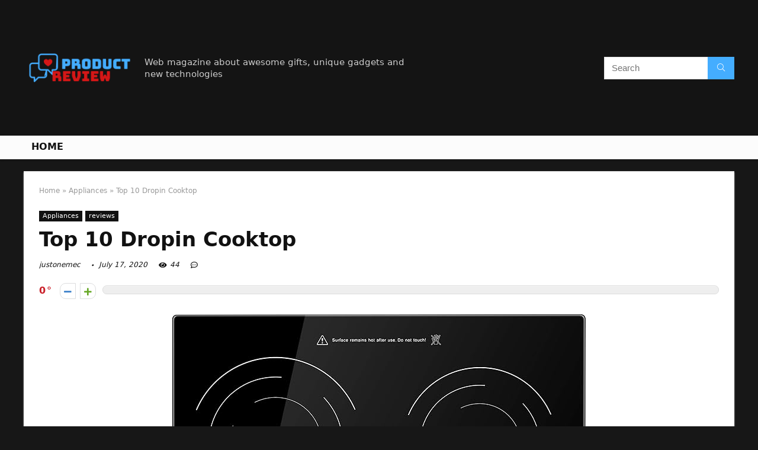

--- FILE ---
content_type: text/html; charset=UTF-8
request_url: https://justonemec.com/dropin-cooktop/
body_size: 40680
content:
<!DOCTYPE html>
<!--[if IE 8]>    <html class="ie8" lang="en-US"> <![endif]-->
<!--[if IE 9]>    <html class="ie9" lang="en-US"> <![endif]-->
<!--[if (gt IE 9)|!(IE)] lang="en-US"><![endif]-->
<html lang="en-US">
<head>
<meta charset="UTF-8" />
<meta name=viewport content="width=device-width, initial-scale=1.0" />
<!-- feeds & pingback -->
<link rel="profile" href="https://gmpg.org/xfn/11" />
<link rel="pingback" href="https://justonemec.com/xmlrpc.php" />
<title>Top 10 Dropin Cooktop &#8211; Home Preview</title>
<link rel='dns-prefetch' href='//s.w.org' />
<link rel="alternate" type="application/rss+xml" title="Home Preview &raquo; Feed" href="https://justonemec.com/feed/" />
<link rel="alternate" type="application/rss+xml" title="Home Preview &raquo; Comments Feed" href="https://justonemec.com/comments/feed/" />
<meta property="og:site_name" content="Home Preview"/><meta property="og:url" content="https://justonemec.com/dropin-cooktop/"/><meta property="og:title" content="Top 10 Dropin Cooktop"/><meta property="og:type" content="article"/>		<script type="text/javascript">
			window._wpemojiSettings = {"baseUrl":"https:\/\/s.w.org\/images\/core\/emoji\/12.0.0-1\/72x72\/","ext":".png","svgUrl":"https:\/\/s.w.org\/images\/core\/emoji\/12.0.0-1\/svg\/","svgExt":".svg","source":{"concatemoji":"https:\/\/justonemec.com\/wp-includes\/js\/wp-emoji-release.min.js?ver=5.4.18"}};
			/*! This file is auto-generated */
			!function(e,a,t){var n,r,o,i=a.createElement("canvas"),p=i.getContext&&i.getContext("2d");function s(e,t){var a=String.fromCharCode;p.clearRect(0,0,i.width,i.height),p.fillText(a.apply(this,e),0,0);e=i.toDataURL();return p.clearRect(0,0,i.width,i.height),p.fillText(a.apply(this,t),0,0),e===i.toDataURL()}function c(e){var t=a.createElement("script");t.src=e,t.defer=t.type="text/javascript",a.getElementsByTagName("head")[0].appendChild(t)}for(o=Array("flag","emoji"),t.supports={everything:!0,everythingExceptFlag:!0},r=0;r<o.length;r++)t.supports[o[r]]=function(e){if(!p||!p.fillText)return!1;switch(p.textBaseline="top",p.font="600 32px Arial",e){case"flag":return s([127987,65039,8205,9895,65039],[127987,65039,8203,9895,65039])?!1:!s([55356,56826,55356,56819],[55356,56826,8203,55356,56819])&&!s([55356,57332,56128,56423,56128,56418,56128,56421,56128,56430,56128,56423,56128,56447],[55356,57332,8203,56128,56423,8203,56128,56418,8203,56128,56421,8203,56128,56430,8203,56128,56423,8203,56128,56447]);case"emoji":return!s([55357,56424,55356,57342,8205,55358,56605,8205,55357,56424,55356,57340],[55357,56424,55356,57342,8203,55358,56605,8203,55357,56424,55356,57340])}return!1}(o[r]),t.supports.everything=t.supports.everything&&t.supports[o[r]],"flag"!==o[r]&&(t.supports.everythingExceptFlag=t.supports.everythingExceptFlag&&t.supports[o[r]]);t.supports.everythingExceptFlag=t.supports.everythingExceptFlag&&!t.supports.flag,t.DOMReady=!1,t.readyCallback=function(){t.DOMReady=!0},t.supports.everything||(n=function(){t.readyCallback()},a.addEventListener?(a.addEventListener("DOMContentLoaded",n,!1),e.addEventListener("load",n,!1)):(e.attachEvent("onload",n),a.attachEvent("onreadystatechange",function(){"complete"===a.readyState&&t.readyCallback()})),(n=t.source||{}).concatemoji?c(n.concatemoji):n.wpemoji&&n.twemoji&&(c(n.twemoji),c(n.wpemoji)))}(window,document,window._wpemojiSettings);
		</script>
		<style type="text/css">
img.wp-smiley,
img.emoji {
	display: inline !important;
	border: none !important;
	box-shadow: none !important;
	height: 1em !important;
	width: 1em !important;
	margin: 0 .07em !important;
	vertical-align: -0.1em !important;
	background: none !important;
	padding: 0 !important;
}
</style>
	<link rel='stylesheet' id='wp-block-library-css'  href='https://justonemec.com/wp-includes/css/dist/block-library/style.min.css?ver=5.4.18' type='text/css' media='all' />
<link rel='stylesheet' id='eggrehub-css'  href='https://justonemec.com/wp-content/themes/rehub-theme/css/eggrehub.css?ver=10.6' type='text/css' media='all' />
<link rel='stylesheet' id='rhstyle-css'  href='https://justonemec.com/wp-content/themes/rehub-theme/style.css?ver=10.6' type='text/css' media='all' />
<link rel='stylesheet' id='responsive-css'  href='https://justonemec.com/wp-content/themes/rehub-theme/css/responsive.css?ver=10.6' type='text/css' media='all' />
<link rel='stylesheet' id='rehubfontawesome-css'  href='https://justonemec.com/wp-content/themes/rehub-theme/admin/fonts/fontawesome/font-awesome.min.css?ver=5.3.1' type='text/css' media='all' />
<script type='text/javascript' src='https://justonemec.com/wp-includes/js/jquery/jquery.js?ver=1.12.4-wp'></script>
<script type='text/javascript' src='https://justonemec.com/wp-includes/js/jquery/jquery-migrate.min.js?ver=1.4.1'></script>
<script type='text/javascript'>
/* <![CDATA[ */
var ceggPriceAlert = {"ajaxurl":"https:\/\/justonemec.com\/wp-admin\/admin-ajax.php","nonce":"208354d6d4"};
/* ]]> */
</script>
<script type='text/javascript' src='https://justonemec.com/wp-content/plugins/content-egg/res/js/price_alert.js?ver=6.0.0'></script>
<script type='text/javascript'>
/* <![CDATA[ */
var postviewvar = {"rhpost_ajax_url":"https:\/\/justonemec.com\/wp-content\/plugins\/rehub-framework\/includes\/rehub_ajax.php","post_id":"912"};
/* ]]> */
</script>
<script type='text/javascript' src='https://justonemec.com/wp-content/plugins/rehub-framework/assets/js/postviews.js?ver=5.4.18'></script>
<link rel='https://api.w.org/' href='https://justonemec.com/wp-json/' />
<link rel="EditURI" type="application/rsd+xml" title="RSD" href="https://justonemec.com/xmlrpc.php?rsd" />
<link rel="wlwmanifest" type="application/wlwmanifest+xml" href="https://justonemec.com/wp-includes/wlwmanifest.xml" /> 
<link rel='prev' title='The Best Laundry Basin For Handwashing' href='https://justonemec.com/laundry-basin-for-handwashing/' />
<link rel='next' title='The Best Bag Rolling Laundry Sorter Cart' href='https://justonemec.com/bag-rolling-laundry-sorter-cart/' />
<meta name="generator" content="WordPress 5.4.18" />
<link rel="canonical" href="https://justonemec.com/dropin-cooktop/" />
<link rel='shortlink' href='https://justonemec.com/?p=912' />
<link rel="alternate" type="application/json+oembed" href="https://justonemec.com/wp-json/oembed/1.0/embed?url=https%3A%2F%2Fjustonemec.com%2Fdropin-cooktop%2F" />
<link rel="alternate" type="text/xml+oembed" href="https://justonemec.com/wp-json/oembed/1.0/embed?url=https%3A%2F%2Fjustonemec.com%2Fdropin-cooktop%2F&#038;format=xml" />
<meta property="og:image" content="https://images-na.ssl-images-amazon.com/images/I/71myG3MbcJL._AC_SL700_.jpg" /><meta property="og:title" content='Top 10 Dropin Cooktop' />
<meta property="og:description" content='' />

<meta name="twitter:card" content='summary_large_image' />
<meta name="twitter:title" content='Top 10 Dropin Cooktop' />
<meta name="twitter:description" content='' /><meta name="twitter:image" content="https://images-na.ssl-images-amazon.com/images/I/71myG3MbcJL._AC_SL700_.jpg" /><style>[class$="woocommerce-product-gallery__trigger"] {visibility:hidden;}</style><style type="text/css"> @media (min-width:768px){header .logo-section{padding:20px 0;}}nav.top_menu > ul > li > a{text-transform:uppercase;} .widget .title:after{border-bottom:2px solid #d7541a;}.rehub-main-color-border,nav.top_menu > ul > li.vertical-menu.border-main-color .sub-menu,.rh-main-bg-hover:hover,.wp-block-quote,ul.def_btn_link_tabs li.active a,.wp-block-pullquote{border-color:#d7541a;}.wpsm_promobox.rehub_promobox{border-left-color:#d7541a!important;}.color_link{color:#d7541a !important;}.search-header-contents{border-top-color:#d7541a;}.wpb_content_element.wpsm-tabs.n_b_tab .wpb_tour_tabs_wrapper .wpb_tabs_nav .ui-state-active a{border-bottom:3px solid #d7541a !important}.featured_slider:hover .score,.top_chart_controls .controls:hover,article.post .wpsm_toplist_heading:before{border-color:#d7541a;}.btn_more:hover,.small_post .overlay .btn_more:hover,.tw-pagination .current{border:1px solid #d7541a;color:#fff}.wpsm-tabs ul.ui-tabs-nav .ui-state-active a,.rehub_woo_review .rehub_woo_tabs_menu li.current{border-top:3px solid #d7541a;}.wps_promobox{border-left:3px solid #d7541a;}.gallery-pics .gp-overlay{box-shadow:0 0 0 4px #d7541a inset;}.post .rehub_woo_tabs_menu li.current,.woocommerce div.product .woocommerce-tabs ul.tabs li.active{border-top:2px solid #d7541a;}.rething_item a.cat{border-bottom-color:#d7541a}nav.top_menu ul li ul.sub-menu{border-bottom:2px solid #d7541a;}.widget.deal_daywoo,.elementor-widget-wpsm_woofeatured .deal_daywoo{border:3px solid #d7541a;padding:20px;background:#fff;}.deal_daywoo .wpsm-bar-bar{background-color:#d7541a !important} #buddypress div.item-list-tabs ul li.selected a span,#buddypress div.item-list-tabs ul li.current a span,#buddypress div.item-list-tabs ul li a span,.user-profile-div .user-menu-tab > li.active > a,.user-profile-div .user-menu-tab > li.active > a:focus,.user-profile-div .user-menu-tab > li.active > a:hover,.slide .news_cat a,.news_in_thumb:hover .news_cat a,.news_out_thumb:hover .news_cat a,.col-feat-grid:hover .news_cat a,.carousel-style-deal .re_carousel .controls,.re_carousel .controls:hover,.openedprevnext .postNavigation a,.postNavigation a:hover,.top_chart_pagination a.selected,.flex-control-paging li a.flex-active,.flex-control-paging li a:hover,.btn_more:hover,.tabs-menu li:hover,.tabs-menu li.current,.featured_slider:hover .score,#bbp_user_edit_submit,.bbp-topic-pagination a,.bbp-topic-pagination a,.custom-checkbox label.checked:after,.slider_post .caption,ul.postpagination li.active a,ul.postpagination li:hover a,ul.postpagination li a:focus,.top_theme h5 strong,.re_carousel .text:after,#topcontrol:hover,.main_slider .flex-overlay:hover a.read-more,.rehub_chimp #mc_embed_signup input#mc-embedded-subscribe,#rank_1.rank_count,#toplistmenu > ul li:before,.rehub_chimp:before,.wpsm-members > strong:first-child,.r_catbox_btn,.wpcf7 .wpcf7-submit,.comm_meta_wrap .rh_user_s2_label,.wpsm_pretty_hover li:hover,.wpsm_pretty_hover li.current,.rehub-main-color-bg,.togglegreedybtn:after,.rh-bg-hover-color:hover .news_cat a,.rh-main-bg-hover:hover,.rh_wrapper_video_playlist .rh_video_currently_playing,.rh_wrapper_video_playlist .rh_video_currently_playing.rh_click_video:hover,.rtmedia-list-item .rtmedia-album-media-count,.tw-pagination .current,.dokan-dashboard .dokan-dash-sidebar ul.dokan-dashboard-menu li.active,.dokan-dashboard .dokan-dash-sidebar ul.dokan-dashboard-menu li:hover,.dokan-dashboard .dokan-dash-sidebar ul.dokan-dashboard-menu li.dokan-common-links a:hover,#ywqa-submit-question,.woocommerce .widget_price_filter .ui-slider .ui-slider-range,.rh-hov-bor-line > a:after,nav.top_menu > ul:not(.off-canvas) > li > a:after,.rh-border-line:after,.wpsm-table.wpsm-table-main-color table tr th,.rehub_chimp_flat #mc_embed_signup input#mc-embedded-subscribe{background:#d7541a;}@media (max-width:767px){.postNavigation a{background:#d7541a;}}.rh-main-bg-hover:hover,.rh-main-bg-hover:hover .whitehovered{color:#fff !important} a,.carousel-style-deal .deal-item .priced_block .price_count ins,nav.top_menu ul li.menu-item-has-children ul li.menu-item-has-children > a:before,.top_chart_controls .controls:hover,.flexslider .fa-pulse,.footer-bottom .widget .f_menu li a:hover,.comment_form h3 a,.bbp-body li.bbp-forum-info > a:hover,.bbp-body li.bbp-topic-title > a:hover,#subscription-toggle a:before,#favorite-toggle a:before,.aff_offer_links .aff_name a,.rh-deal-price,.commentlist .comment-content small a,.related_articles .title_cat_related a,article em.emph,.campare_table table.one td strong.red,.sidebar .tabs-item .detail p a,.footer-bottom .widget .title span,footer p a,.welcome-frase strong,article.post .wpsm_toplist_heading:before,.post a.color_link,.categoriesbox:hover h3 a:after,.bbp-body li.bbp-forum-info > a,.bbp-body li.bbp-topic-title > a,.widget .title i,.woocommerce-MyAccount-navigation ul li.is-active a,.category-vendormenu li.current a,.deal_daywoo .title,.rehub-main-color,.wpsm_pretty_colored ul li.current a,.wpsm_pretty_colored ul li.current,.rh-heading-hover-color:hover h2 a,.rh-heading-hover-color:hover h3 a,.rh-heading-hover-color:hover h4 a,.rh-heading-hover-color:hover h5 a,.rh-heading-hover-color:hover .rh-heading-hover-item a,.rh-heading-icon:before,.widget_layered_nav ul li.chosen a:before,.wp-block-quote.is-style-large p,ul.page-numbers li span.current,ul.page-numbers li a:hover,ul.page-numbers li.active a,.page-link > span:not(.page-link-title),blockquote:not(.wp-block-quote) p,span.re_filtersort_btn:hover,span.active.re_filtersort_btn,.deal_daywoo .price,div.sortingloading:after{color:#d7541a;} .page-link > span:not(.page-link-title),.postimagetrend .title,.widget.widget_affegg_widget .title,.widget.top_offers .title,.widget.cegg_widget_products .title,header .header_first_style .search form.search-form [type="submit"],header .header_eight_style .search form.search-form [type="submit"],.more_post a,.more_post span,.filter_home_pick span.active,.filter_home_pick span:hover,.filter_product_pick span.active,.filter_product_pick span:hover,.rh_tab_links a.active,.rh_tab_links a:hover,.wcv-navigation ul.menu li.active,.wcv-navigation ul.menu li:hover a,form.search-form [type="submit"],.rehub-sec-color-bg,input#ywqa-submit-question,input#ywqa-send-answer,.woocommerce button.button.alt,.tabsajax span.active.re_filtersort_btn,.wpsm-table.wpsm-table-sec-color table tr th{background:#44adff !important;color:#fff !important;outline:0}.widget.widget_affegg_widget .title:after,.widget.top_offers .title:after,.vc_tta-tabs.wpsm-tabs .vc_tta-tab.vc_active,.vc_tta-tabs.wpsm-tabs .vc_tta-panel.vc_active .vc_tta-panel-heading,.widget.cegg_widget_products .title:after{border-top-color:#44adff !important;}.page-link > span:not(.page-link-title){border:1px solid #44adff;}.page-link > span:not(.page-link-title),.header_first_style .search form.search-form [type="submit"] i{color:#fff !important;}.rh_tab_links a.active,.rh_tab_links a:hover,.rehub-sec-color-border,nav.top_menu > ul > li.vertical-menu.border-sec-color > .sub-menu{border-color:#44adff}.rh_wrapper_video_playlist .rh_video_currently_playing,.rh_wrapper_video_playlist .rh_video_currently_playing.rh_click_video:hover{background-color:#44adff;box-shadow:1200px 0 0 #44adff inset;}.rehub-sec-color{color:#44adff}.rehub_chimp{background-color:#44adff;border-color:#44adff;}.rehub_chimp h3{color:#fff}.rehub_chimp p.chimp_subtitle,.rehub_chimp p{color:#eaeaea !important}  .woocommerce .summary .masked_coupon,.woocommerce a.woo_loop_btn,.woocommerce .button.checkout,.woocommerce input.button.alt,.woocommerce a.add_to_cart_button,.woocommerce-page a.add_to_cart_button,.woocommerce .single_add_to_cart_button,.woocommerce div.product form.cart .button,.woocommerce .checkout-button.button,.woofiltersbig .prdctfltr_buttons a.prdctfltr_woocommerce_filter_submit,.priced_block .btn_offer_block,.priced_block .button,.rh-deal-compact-btn,input.mdf_button,#buddypress input[type="submit"],#buddypress input[type="button"],#buddypress input[type="reset"],#buddypress button.submit,.wpsm-button.rehub_main_btn,.wcv-grid a.button,input.gmw-submit,#ws-plugin--s2member-profile-submit,#rtmedia_create_new_album,input[type="submit"].dokan-btn-theme,a.dokan-btn-theme,.dokan-btn-theme,#wcfm_membership_container a.wcfm_submit_button,.woocommerce button.button,.rehub-main-btn-bg{background:none #d7541a !important;color:#ffffff !important;fill:#ffffff !important;border:none !important;text-decoration:none !important;outline:0;box-shadow:0 2px 2px #E7E7E7 !important;border-radius:0 !important;}.rehub-main-btn-bg > a{color:#ffffff !important;}.woocommerce a.woo_loop_btn:hover,.woocommerce .button.checkout:hover,.woocommerce input.button.alt:hover,.woocommerce a.add_to_cart_button:hover,.woocommerce-page a.add_to_cart_button:hover,.woocommerce a.single_add_to_cart_button:hover,.woocommerce-page a.single_add_to_cart_button:hover,.woocommerce div.product form.cart .button:hover,.woocommerce-page div.product form.cart .button:hover,.woocommerce .checkout-button.button:hover,.woofiltersbig .prdctfltr_buttons a.prdctfltr_woocommerce_filter_submit:hover,.priced_block .btn_offer_block:hover,.wpsm-button.rehub_main_btn:hover,#buddypress input[type="submit"]:hover,#buddypress input[type="button"]:hover,#buddypress input[type="reset"]:hover,#buddypress button.submit:hover,.small_post .btn:hover,.ap-pro-form-field-wrapper input[type="submit"]:hover,.wcv-grid a.button:hover,#ws-plugin--s2member-profile-submit:hover,input[type="submit"].dokan-btn-theme:hover,a.dokan-btn-theme:hover,.dokan-btn-theme:hover,.rething_button .btn_more:hover,#wcfm_membership_container a.wcfm_submit_button:hover,.woocommerce button.button:hover,.rehub-main-btn-bg:hover,.rehub-main-btn-bg:hover > a{background:none #d7541a !important;color:#ffffff !important;box-shadow:-1px 6px 13px #d3d3d3 !important;border-color:transparent;}.rehub_offer_coupon:hover{border:1px dashed #d7541a;}.rehub_offer_coupon:hover i.far,.rehub_offer_coupon:hover i.fal,.rehub_offer_coupon:hover i.fas{color:#d7541a}.re_thing_btn .rehub_offer_coupon.not_masked_coupon:hover{color:#d7541a !important}.woocommerce a.woo_loop_btn:active,.woocommerce .button.checkout:active,.woocommerce .button.alt:active,.woocommerce a.add_to_cart_button:active,.woocommerce-page a.add_to_cart_button:active,.woocommerce a.single_add_to_cart_button:active,.woocommerce-page a.single_add_to_cart_button:active,.woocommerce div.product form.cart .button:active,.woocommerce-page div.product form.cart .button:active,.woocommerce .checkout-button.button:active,.woofiltersbig .prdctfltr_buttons a.prdctfltr_woocommerce_filter_submit:active,.wpsm-button.rehub_main_btn:active,#buddypress input[type="submit"]:active,#buddypress input[type="button"]:active,#buddypress input[type="reset"]:active,#buddypress button.submit:active,.ap-pro-form-field-wrapper input[type="submit"]:active,.wcv-grid a.button:active,#ws-plugin--s2member-profile-submit:active,input[type="submit"].dokan-btn-theme:active,a.dokan-btn-theme:active,.dokan-btn-theme:active,.woocommerce button.button:active,.rehub-main-btn-bg:active{background:none #d7541a !important;box-shadow:0 1px 0 #999 !important;top:2px;color:#ffffff !important;}.rehub_btn_color{background-color:#d7541a;border:1px solid #d7541a;color:#ffffff;text-shadow:none}.rehub_btn_color:hover{color:#ffffff;background-color:#d7541a;border:1px solid #d7541a;}.rething_button .btn_more{border:1px solid #d7541a;color:#d7541a;}.rething_button .priced_block.block_btnblock .price_count{color:#d7541a;font-weight:normal;}.widget_merchant_list .buttons_col{background-color:#d7541a !important;}.widget_merchant_list .buttons_col a{color:#ffffff !important;}.rehub-svg-btn-fill svg{fill:#d7541a;}.rehub-svg-btn-stroke svg{stroke:#d7541a;}@media (max-width:767px){#float-panel-woo-area{border-top:1px solid #d7541a}}body,body.dark_body{background-color:#171717;background-position:left top;background-repeat:repeat;background-image:none}.dark_body .rh-fullbrowser .top_chart li > div,.dark_body .rh-fullbrowser .top_chart_controls .controls,.dark_body.woocommerce .widget_layered_nav ul li a,.dark_body.woocommerce .widget_layered_nav ul li span,.dark_body .sidebar .widget.widget-meta-data-filter h3,.dark_body .sidebar .widget.widget-meta-data-filter h5,.dark_body .sidebar .widget.widget-meta-data-filter h4 a,.dark_body .sidebar .mdf_widget_found_count,.dark_body .sidebar .widget.widget-meta-data-filter,.dark_body .sidebar .widget.widget-meta-data-filter h4.data-filter-section-title,.dark_body .main-side .wpsm-title *,.dark_body .main-side .top_rating_text > *,.dark_body .main-side .top_rating_text,.dark_body .main-side .top_rating_text a,.dark_body .main-side .title h1,.dark_body .main-side .title h5,.dark_body .main-side #infscr-loading,.dark_body .sidebar .widget .title,.dark_body .widget_search i,.dark_body .sidebar .widget,.dark_body .sidebar .widget a,.dark_body .home_picker_next i,.dark_body .filter_home_pick,.dark_body .filter_home_pick li span,.dark_body .woocommerce-result-count,.dark_body .no_more_posts,.dark_body .rh_post_layout_outside .title_single_area h1,.dark_body .sidebar .rh-deal-name a,.dark_body ul.page-numbers li a,.dark_body div.sortingloading:after,.dark_body .re_filter_panel ul.re_filter_ul li span:not(.active){color:#fff;}.dark_body .woocommerce-breadcrumb,.dark_body .woocommerce-breadcrumb a,.dark_body .rh_post_layout_outside .breadcrumb,.dark_body .rh_post_layout_outside .breadcrumb a,.dark_body .rh_post_layout_outside .post-meta span a,.dark_body .rh_post_layout_outside .post-meta a.admin,.dark_body .rh_post_layout_outside .post-meta a.cat,.dark_body .top_theme a,.dark_body .top_theme,.dark_body .widget .tabs-item .detail h5 a,.dark_body .rh_post_layout_outside .title_single_area .post-meta span,.dark_body .sidebar .price del{color:#eee}.dark_body .products .product{background-color:#fff}.dark_body .rh_post_layout_outside a.comment_two{border-color:#fff;color:#fff !important}.dark_body .rh_post_layout_outside a.comment_two:after{border-top-color:#fff}.rh_post_layout_outside .title_single_area,.dark_body .widget.better_woocat{border:none !important;}.dark_body .main-side .rh-post-wrapper .title h1{color:#111}.dark_body .sidebar .widget p,.dark_body .sidebar .widget .post-meta,.dark_body .sidebar .widget .post-meta a{color:#999}.dark_body .sidebar .widget,.sidebar .widget.tabs,.sidebar .widget.better_menu{padding:0;background:none transparent;border:none;}.dark_body .sidebar .widget,.dark_body .sidebar .widget.tabs,.dark_body .sidebar .widget.better_menu{box-shadow:none;}.dark_body .sidebar .widget,.sidebar .widget.tabs{}.dark_body .sidebar .widget.top_offers,.dark_body .sidebar .widget.cegg_widget_products{border:none;padding:0}.dark_body .widget.widget_affegg_widget .wooaff_tag{color:#eee !important}.dark_body .widget.widget_affegg_widget .egg_widget_grid.tabs-item figure{background-color:#fff!important;padding:10px !important}.dark_body .sidebar .widget.widget_affegg_widget{padding:0 !important;border:none !important}.dark_body .wrap_thing{background-color:#EFF3F6}.dark_body .hover_anons:after{background-image:-webkit-linear-gradient(top,rgba(255,255,255,0) 0,#EFF3F6 100%);background-image:-o-linear-gradient(top,rgba(255,255,255,0) 0,#EFF3F6 100%);background-image:linear-gradient(to bottom,rgba(255,255,255,0) 0,#EFF3F6 100%);background-repeat:repeat-x;}.dark_body .repick_item.small_post{box-shadow:none !important;}.main-side .title h1{margin-top:10px}.dark_body .widget.widget_affegg_widget .tabs-item figure{padding:5px;background-color:#fff;}.dark_body .sidebar .widget.widget-meta-data-filter,.dark_body .sidebar .widget.widget-meta-data-filter h4.data-filter-section-title{padding:0 !important;border:none !important;background:none transparent}.dark_body .widget.top_offers .tabs-item,.dark_body .widget.cegg_widget_products .tabs-item{border:1px solid #7c7c7c;}.dark_body .sidebar .tabs-item > div,.dark_body .footer-bottom .tabs-item > div,.dark_body .sidebar .tabs-item .lastcomm-item{border-bottom:1px solid #5f5f5f;}.dark_body .color_sidebar:not(.dark_sidebar) .tabs-item{background-color:transparent;}.dark_body .main-side,.dark_body .vc_row.vc_rehub_container > .vc_col-sm-8,.no_bg_wrap.main-side,.dark_body .masonry_grid_fullwidth .small_post,.dark_body .repick_item.small_post,.dark_body .tabsajax .re_filter_panel{border:none;box-shadow:none;}.dark_body .postNavigation a{box-shadow:none;}.dark_body .main-nav{box-shadow:0 1px 3px #111;}body.dark_body.noinnerpadding .rh-post-wrapper{background:#fff;border:1px solid #e3e3e3;padding:25px;box-shadow:0 2px 2px #ECECEC;}.dark_body .widget.tabsajax .re_filter_panel ul.re_filter_ul li span:not(.active){color:#111;}.filter_home_pick .re_filter_panel{box-shadow:none;}.repick_item.small_post{float:left;padding:0;overflow:visible;}.masonry_grid_fullwidth .small_post{border:1px solid #ddd;}.repick_item figure{min-height:300px;overflow:hidden;text-align:center;}.repick_item figure img{transition:opacity 0.5s ease;}.repick_item.centered_im_grid figure img{height:auto !important;position:relative;top:50%;transform:translateY(-50%);-ms-transform:translateY(-50%);-webkit-transform:translateY(-50%);-o-transform:translateY(-50%);}.repick_item.contain_im_grid figure img{height:auto !important;width:100% !important;}.repick_item figure.pad_wrap{padding:20px;}.repick_item figure.pad_wrap img{max-height:100%;max-width:100%;}.masonry_grid_fullwidth.loaded{padding-top:10px}.small_post .onsale,.small_post .onfeatured{display:none;}@media (min-width:400px){figure.mediad_wrap_pad{padding:20px}}.repick_item figure.h_reduce img{transform:none;position:static;}.hover_anons{position:relative;overflow:hidden;min-height:150px;max-height:150px;margin:0 auto 5px;max-width:900px;display:block;}.hover_anons.meta_enabled{min-height:210px;max-height:210px}.hover_anons:after{content:" ";display:block;position:absolute;border-bottom:0;left:0;bottom:0;width:100%;height:70px;background-image:-webkit-linear-gradient(top,rgba(255,255,255,0) 0,#ffffff 100%);background-image:-o-linear-gradient(top,rgba(255,255,255,0) 0,#ffffff 100%);background-image:linear-gradient(to bottom,rgba(255,255,255,0) 0,#ffffff 100%);background-repeat:repeat-x;}.repick_item.small_post figure{margin:0 !important}.repick_item.small_post .priced_block{margin:0}.repick_item.small_post h2{letter-spacing:0;margin-bottom:15px;font-size:20px}.repick_item a.cat{font:12px Arial;text-transform:uppercase;color:#111;text-decoration:none !important}.wrap_thing{padding:20px 20px 50px 20px;position:relative;overflow:hidden;}.repick_item .wrap_thing p{font-size:15px;line-height:21px;margin-bottom:0}.repick_item .priced_block .price_count{position:absolute;bottom:0;left:0;font-size:14px;padding:7px 14px;line-height:14px;border-radius:0 !important}.repick_item .priced_block .price_count del{display:none;}.repick_item .priced_block .btn_offer_block,.repick_item .btn_more,.repick_item .rehub_offer_coupon,.repick_item .priced_block .button{position:absolute;bottom:0;right:0;padding:10px 18px !important;border-radius:0 !important}.repick_item .rehub_offer_coupon.not_masked_coupon{display:none;}.repick_item .priced_block .btn_offer_block:hover{padding:10px 20px}.repick_item .priced_block .btn_offer_block:active{top:auto;}.repick_item .price_count{background:#F9CC50;color:#111}.repick_item .btn_more{border:none;}.repick_item .hotmeter_wrap{position:absolute;bottom:0;left:0;z-index:9;padding:18px;background-color:rgba(255,255,255,0.82);}.repick_item .priced_block .btn_offer_block{font-size:15px;}.repick_item .coupon_btn:before{display:none;}.repick_grid_meta{margin:15px 0;overflow:hidden;}.repick_grid_meta .admin_meta_grid{font:12px/29px Arial;color:#aaa;float:left;margin-right:15px}.repick_grid_meta .admin_meta_grid img{border-radius:50%;margin-right:8px;vertical-align:middle;}.repick_grid_meta .post_thumbs_comm{margin-right:15px}.repick_grid_meta .admin_meta_grid a{color:#aaa}.repick_grid_meta .thumbscount{color:#67A827}.repick_grid_meta .thumbscount.cold_temp{color:#D10000;}.repick_item.centered_im_grid figure{height:310px}.repick_item.centered_im_grid figure > a img{width:auto;}body .woocommerce .products.grid_woo .product{padding:0}@media only screen and (min-width:480px) and (max-width:767px){.repick_item figure{min-height:250px}.repick_item.centered_im_grid figure{height:250px}}</style><style>/* 06 :Header > Menu */
.main-navigation > div > ul {
	background-color: #0fa5d9;
	height: 48px;
	line-height: 48px;
}

.main-navigation ul {
	list-style: none;
	margin: 0;
	padding-left: 0;
}

.main-navigation li {
	float: left;
	position: relative;
	padding: 0;
	margin: 0;
}

.main-navigation li:first-child {
	margin-left: 0;
}

.main-navigation a {
	color: #fff;
	text-decoration: none;
	display: inline-block;
	height: 48px;
	line-height: 48px;
	padding: 0 1em;
}

.main-navigation > .menu > ul > li > a:hover,
.main-navigation > div > ul > li > a:hover {
	color: #fff;
}

.main-navigation > .menu > ul > li.page_item_has_children > a,
.main-navigation > div > ul > li.menu-item-has-children > a {
	padding-right: 18px;
}

.main-navigation > .menu > ul > li.page_item_has_children > a:before,
.main-navigation > div > ul > li.menu-item-has-children > a:before {
	font: 14px Font Awesome\ 5 Pro;
    content: '\f107';
	font-style: normal !important;
	font-weight: normal !important;
	font-variant: normal !important;
	text-transform: none !important;
	speak: none;
	line-height: 1;
	-webkit-font-smoothing: antialiased;
	-moz-osx-font-smoothing: grayscale;	
	position: absolute;
	right: 2px;
	top: 18px;		
	font-size: 14px;
	width: 14px;
	text-align: left;
	display: inline-block;
}

.main-navigation li:hover a,
.main-navigation li:focus a {
	background-color: rgba(255,255,255,0.2);
}

.main-navigation > div > ul > li:hover > ul,
.main-navigation > .menu > ul > li:hover > ul {
	visibility: visible;
	opacity: 1;
}

.main-navigation ul ul {
	visibility: hidden;
	opacity: 0;
	width: 180px;
	position: absolute;
	top: 48px;
	left: 0;
	z-index: 99999;
	background: #fff;
	-webkit-box-shadow: 0 1px 2px rgba(0,0,0,0.1);
	box-shadow: 0 1px 2px rgba(0,0,0,0.1);
	-webkit-transition: all 0.4s ease-in-out 0s;
	transition: all 0.4s ease-in-out 0s;
}

.main-navigation ul ul:after {
   	border-bottom: 6px solid #fff;
    border-left: 6px solid rgba(0, 0, 0, 0);
    border-right: 6px solid rgba(0, 0, 0, 0);
    content: "";
    height: 0;
    margin: 0 auto 0 -4px;
    position: absolute;
    text-align: center;
    width: 0;
    left: 1em;
    top: -6px;
}

.main-navigation ul ul li {
	float: none;
	margin: 0;
	border-top: 1px dashed rgba(0,0,0,0.1);
}

.main-navigation ul ul li:first-child {
	border: 0;
}

.main-navigation ul ul a {
	color: #656565;
	display: block;
	height: auto;
    line-height: 1.5;
    padding: 0.75em 1em;
    background: #fff;
}

.main-navigation ul li:hover ul a,
.main-navigation ul li:focus ul a {
	background: #fff;
}

.main-navigation ul ul a:hover,
.main-navigation ul ul a:focus {
	color: #0fa5d9;
}

.main-navigation ul ul ul {
	display: none;
	visibility: visible;
	opacity: 1;
	left: 100%;
	top: 0;
}

.main-navigation ul ul ul:after {
	content: none;
}

.main-navigation ul ul li:hover ul {
	display: block;
}

.main-navigation li:hover > a {
}

.main-navigation ul ul :hover > a {
}

.main-navigation ul ul a:hover {
}

.main-navigation li.current_page_item a,
.main-navigation li.current-menu-item a {
}

/* 06 :Header > Small menu */

.menu-toggle {
	cursor: pointer;
	margin: 8px auto;
	text-align: center;
}

.menu-toggle:before {
	content: url('images/icon-toggle.png');
	display: inline-block;
	width: 24px;
	height: 24px;
	vertical-align: middle;
}

.main-small-navigation {
	background: transparent;
}

.main-small-navigation .menu {
	display: none;
	margin: 0;
	padding: 0;
}

.main-small-navigation .menu a {
	color: #fff;
	display: block;
	float: none;
	border-bottom: 1px solid #444;
	padding: 0.75em;
}

.main-small-navigation > .menu > ul,
.main-small-navigation > div > .menu {
	position: absolute;
	width: 180px;
	top: 40px;
	right: 0;
	margin: 0;
	padding: 0;
	background: #333;
	z-index: 999;
}

.main-small-navigation .menu li {
	padding: 0;
	list-style-type: none;
}

.main-small-navigation .menu ul,
.main-small-navigation .menu ul ul {
	margin: 0;
	padding: 0;
}

.main-small-navigation .menu ul ul li {
	padding: 0;
}
#toplistmenu ul li a {
    font-size: 14px;
    line-height: 16px;
    font-weight: bold;
}

#toplistmenu ul li {
    padding: 20px 15px 20px 5px;
}

#toplistmenu > ul li:before {
    margin: 3px 20px 25px 15px;
}
.sidebar{
display:none
}
.main-side{
width:100%
}


article h2{
    font-size: 18px;
    line-height: 20px;
}
.flexslider.media_slider .slides img{
  max-height: 500px !important;
width:auto;
}
.title_single_area h1::first-letter {
 text-transform: uppercase;
}
.small_post figure > a img{
max-height: 500px !important;
width:auto;
}

.product_egg.single_product_egg {
    border-bottom: 0px !important;
    margin-bottom: 0px !important;
}
.col_wrap_two .col_item{
    margin: 0 2.5% 0px !important;
}
.rh-flex-eq-height img{
 height:250px;
}
.main-navigation ul ul{
max-height:300px;
overflow: scroll;
}
.table_view_block{
	padding:0px;
	margin:0px;
	border-bottom:1px solid #ddd;
	border-left:1px solid #ddd;
	border-right:1px solid #ddd;
	clear: both;
	display:table;
	overflow: hidden;
    position: relative;
    width: 100%;
    background-color: #fff;
}
.review_tabs_header{
    height: 45px;
    font-weight: bold;
	display:table-row;
	background-color:#ebf6e0;
}
.service-button{
    display:none;
}
.btn_offer_block,.offer_button{
	padding: 10px;
  color: white !important;
  background-color: #f47555;
}
.priced_block {
	text-align:center;
}
.wpsm_toplist_heading{
	padding:20px 0px;
	font-weight:bold;
}
.image.col_item{
	text-align:center;
}
.lazyimages{
	max-height:500px;
	width:auto;
}
.rehub_bordered_block {
    border: 1px solid #ddd;
    box-shadow: 0 0 20px #F0F0F0;
    margin-bottom: 25px;
    padding: 18px 16px;
    overflow: hidden;
    clear: both;
    position: relative;
    background-color: #fff;
}
.table_view_block .offer_thumb {
    position: relative;
    float: none;
    margin: 0;
    display: table-cell;
    min-width: 100px;
    vertical-align: middle;
    text-align: center;
    width: 100px;
    padding-right: 10px;
    padding-left: 5px;
}
.table_view_block .desc_col {
    padding: 0px 5px 0px;
    display: table-cell;
    vertical-align: middle;
}
.review_tabs .desc_col {
    padding: 10px 5px 0px;
}
.table_view_block .buttons_col {
    text-align: center;
    display: table-cell;
    vertical-align: middle;
}
.top_rating_item .buttons_col, .top_rating_block.list_style_rating .top_rating_item>div.buttons_col, .table_view_block .buttons_col, .top_table_block .top_rating_item td.buttons_col {
    padding: 15px 25px;
    width: 210px;
}

.radial-progress {
    width: 65px;
    height: 65px;
    background-color: #29B2ED;
    border-radius: 50%;
    margin: 0 auto;
    position: relative;
}
.radial-progress .inset {
    color: #111111;
    width: 55px;
    height: 55px;
    position: absolute;
    margin-left: 5px;
    margin-top: 5px;
    background-color: #fbfbfb;
    border-radius: 50%;
    box-shadow: 6px 6px 10px rgba(0, 0, 0, 0.2);
}
.table_view_block h4.offer_title {
    margin: 0 0 15px 0;
}
.radial-progress .inset .percentage, .re_title_inmodal {
    font-size: 20px;
}

.radial-progress .inset .percentage {
    width: 55px;
    position: absolute;
    top: 50%;
    text-align: center;
    font: 700 23px/25px 'Roboto', Arial;
    margin-top: -12px;
}

.review_tabs{
	display:table-row
}
.review_tabs .offer_thumb{
	font-size:13px;
}
.review_tabs .offer_thumb .score{
	font-size:30px;
	font-weight: bold;
}
.review_tabs .offer_thumb .score::after{
  content: " ";
    background:url('[data-uri]');
    width: 30px;
    height: 26px;
    display: inline-block;
    background-size: 30px;
}
.review_tabs_header .offer_thumb{
	border-bottom: 1px solid #ddd;
	text-transform: uppercase;
}
.review_tabs_header .desc_col{
	border-bottom: 1px solid #ddd;
	text-transform: uppercase;
}
h4.offer_title{
    font-size:15px;
    font-weight:500;
}
h4.offer_brand{
 font-size:15px;
}
.offer_title a{
    color:#363a60;
}
.desc_col .sbutton{
    padding: 10px 20px;
    background-color: #e53278;
    color: white;
    border-radius: 20px;
}
.single-featured-image{
    max-width: 450px;
    margin: auto;
}
.single-post #sidebar{
    padding-top:55px;
}
.category #search-3{
    margin-top:81px;
}
.container {
    max-width: 1210px;
}
.single_post{
    padding-left:20px;
    padding-right:20px;
}
.single_post h2,h3{
    font-size:20px;
}
.score_col{
    background: #29B2ED;
    font-size: 12px;
    color: #fff;
    font-weight: bold;
    width: 65px;
    margin: 3px auto;
    height: 25px;
    line-height: 25px;
}
.featured-thumbnail {
    padding: 20px;
}
.featured-thumbnail img{
    width: 300px;
}
#Our_Promise_to_Readers{
    font-size:20px;
    text-align:center;
}
@media screen and (max-width: 767px)
{
    .review_tabs_header{
        display:none !important;
    }
    .review_tabs {
        width: 100%;
    }
}
.re-starburst.badge_2, .re-starburst.badge_2 span, .re-line-badge.badge_2, .re-ribbon-badge.badge_2 span {
    background: #FFBC00;
}

.re-ribbon-badge.left-badge span {
    transform: rotate(-45deg);
    right: 0;
}
.re-ribbon-badge span {
    font: bold 10px/28px Arial;
    color: #FFF;
    text-transform: uppercase;
    text-align: center;
    transform: rotate(45deg);
    width: 125px;
    display: block;
    background: #77B21D;
    box-shadow: 0 3px 10px -5px rgba(0, 0, 0, 1);
    position: absolute;
    top: 21px;
    right: -27px;
}
.re-ribbon-badge span::before {
    content: "";
    position: absolute;
    left: 0px;
    top: 100%;
    z-index: -1;
    border-left: 3px solid #333;
    border-right: 3px solid transparent;
    border-bottom: 3px solid transparent;
    border-top: 3px solid #333;
}
.re-ribbon-badge span::after {
    content: "";
    position: absolute;
    right: 0px;
    top: 100%;
    z-index: -1;
    border-left: 3px solid transparent;
    border-right: 3px solid #333;
    border-bottom: 3px solid transparent;
    border-top: 3px solid #333;
}
.re-ribbon-badge.left-badge {
    right: auto;
    left: -8px;
    text-align: left;
}
.re-ribbon-badge {
    -webkit-font-smoothing: antialiased;
    position: absolute;
    right: -5px;
    top: -5px;
    overflow: hidden;
    width: 100px;
    height: 100px;
    text-align: right;
    z-index: 2;
    pointer-events: none;
}
@media screen and (max-width: 767px)
{
    .table_view_block{
        padding:10px;
    }
    .table_view_block.first{
         border-top: 1px solid #ddd;
         padding:0px;
    }
    .offer_thumb, .table_view_block .offer_thumb {
        float: none;
        margin: 0 auto 15px;
        padding: 0;
        display: inline-block;
        width: 100%;
    }
    .table_view_block .desc_col, .table_view_block .buttons_col, .table_view_block .price_col, .top_table_block .buttons_col, .top_rating_item .buttons_col {
        display: block;
        padding: 0;
        text-align: center;
        margin: 0 auto 15px auto;
        width: auto;
        min-width: 1px;
    }
}
.featured-thumbnail img{
	max-height:250px;
	width:auto;
	max-width:350px;
}
#content_box article{
	height:460px
}
.related-posts article header{
	border:0px !important;
}
.col_wrap_two .col_item {
    width: 100%;
    margin: 0px;
    float: left;
}
.single_product_egg {
    border-bottom: 1px solid #ededed;
    margin-bottom: 0px;
    padding: 30px;
}
.rh-post-wrapper{
 padding: 30px;
}
.post .wpsm_toplist_heading::before {
	content:none;
}</style></head>
<body class="post-template-default single single-post postid-912 single-format-standard dark_body elementor-default">
	               
<!-- Outer Start -->
<div class="rh-outer-wrap">
    <div id="top_ankor"></div>
    <!-- HEADER -->
            <header id="main_header" class="dark_style">
            <div class="header_wrap">
                                                <!-- Logo section -->
<div class="logo_section_wrap hideontablet">
    <div class="rh-container">
        <div class="logo-section rh-flex-center-align tabletblockdisplay header_eight_style clearfix">
            <div class="logo">
          		          			<a href="https://justonemec.com" class="logo_image"><img src="https://justonemec.com/wp-content/uploads/2020/07/Product_Review_200x200_1307.png" alt="Home Preview" height="37px" width="189px" /></a>
          		       
            </div>                      
            <div class="rhsloganlogo rehub-main-font">
                                    Web magazine about awesome gifts, unique gadgets and new technologies                            </div>
            <div class="search head_search rh-flex-right-align"><form  role="search" method="get" class="search-form" action="https://justonemec.com/">
  	<input type="text" name="s" placeholder="Search"  data-posttype="post">
  	<input type="hidden" name="post_type" value="post" />  	<button type="submit" class="btnsearch"><i class="fal fa-search"></i></button>
</form>
</div>                       
        </div>
    </div>
</div>
<!-- /Logo section -->  
<!-- Main Navigation -->
<div class="search-form-inheader main-nav white_style">  
    <div class="rh-container"> 
	        
        <nav class="top_menu"><ul id="menu-main" class="menu"><li id="menu-item-8" class="menu-item menu-item-type-custom menu-item-object-custom menu-item-home"><a href="https://justonemec.com/">Home</a></li>
</ul></nav>        <div class="responsive_nav_wrap rh_mobile_menu">
            <div id="dl-menu" class="dl-menuwrapper rh-flex-center-align">
                <button id="dl-trigger" class="dl-trigger" aria-label="Menu">
                    <svg viewBox="0 0 32 32" xmlns="http://www.w3.org/2000/svg">
                        <g>
                            <line stroke-linecap="round" id="rhlinemenu_1" y2="7" x2="29" y1="7" x1="3"/>
                            <line stroke-linecap="round" id="rhlinemenu_2" y2="16" x2="18" y1="16" x1="3"/>
                            <line stroke-linecap="round" id="rhlinemenu_3" y2="25" x2="26" y1="25" x1="3"/>
                        </g>
                    </svg>
                </button>
                <div id="mobile-menu-icons" class="rh-flex-center-align rh-flex-right-align">
                    <div id="slide-menu-mobile"></div>
                </div>
            </div>
                    </div>
        <div class="search-header-contents"><form  role="search" method="get" class="search-form" action="https://justonemec.com/">
  	<input type="text" name="s" placeholder="Search"  data-posttype="post">
  	<input type="hidden" name="post_type" value="post" />  	<button type="submit" class="btnsearch"><i class="fal fa-search"></i></button>
</form>
</div>
    </div>
</div>
<!-- /Main Navigation -->
            </div>  
        </header>
            

    <!-- CONTENT -->
<div class="rh-container"> 
    <div class="rh-content-wrap clearfix">
	    <!-- Main Side -->
        <div class="main-side single clearfix">  
            <div class="rh-post-wrapper">          
                                                                            <article class="post-inner post  post-912 type-post status-publish format-standard has-post-thumbnail hentry category-Appliances category-reviews" id="post-912">
                        <!-- Title area -->
                        <div class="rh_post_layout_corner">
                                                            <div class="right_aff">
                                                                        						
		 
				    	    		    	
	                                    <div class="ameb_search"></div>
                                </div>
                                                        <div class="breadcrumb"><a href="https://justonemec.com/" >Home</a> &raquo; <span><a  href="https://justonemec.com/category/Appliances/">Appliances</a></span> &raquo; <span class="current">Top 10 Dropin Cooktop</span></div><!-- .breadcrumbs --> 
                            <div class="title_single_area">    
                                <div class="rh-cat-list-title"><a class="rh-cat-label-title rh-cat-12" href="https://justonemec.com/category/Appliances/" title="View all posts in Appliances">Appliances</a><a class="rh-cat-label-title rh-cat-4" href="https://justonemec.com/category/reviews/" title="View all posts in reviews">reviews</a></div>                            
                                <h1 class="clearbox">Top 10 Dropin Cooktop</h1>                                                        
                                <div class="meta post-meta">
                                    				<span class="admin_meta">
			<a class="admin" href="https://justonemec.com/author/justonemec/">
												
				justonemec			
			</a>
		</span>
	 		<span class="date_meta">
  			 				 July 17, 2020 			 		</span>	
						<span class="postview_meta">44 </span>
			
						<span class="comm_count_meta"><span class="comm_meta"></span></span>
			                                </div>
                            </div>                                                 
                            <div class="hotmeter_wrap"><div class="hotmeter"><span class="table_cell_hot first_cell"><span id="temperatur912" class="temperatur">0<span class="gradus_icon"></span></span></span> <span class="table_cell_hot cell_minus_hot"><button class="hotminus" alt="Vote down" title="Vote down" data-post_id="912" data-informer="0"></button></span><span class="table_cell_hot cell_plus_hot"><button class="hotplus" alt="Vote up" title="Vote up" data-post_id="912" data-informer="0"></button></span><span id="textinfo912" class="textinfo table_cell_hot"></span><div class="table_cell_hot fullwidth_cell"><div id="fonscale912" class="fonscale"><div id="scaleperc912" class="scaleperc" style="width:0%"></div></div></div></div></div>                        </div>
                             
                            									<figure class="top_featured_image"><img src="https://images-na.ssl-images-amazon.com/images/I/71myG3MbcJL._AC_SL700_.jpg" class="attachment-full size-full wp-post-image" alt="Empava Electric Stove Induction Cooktop Horizontal with 2 Burners in Black Vitro Ceramic Smooth Surface Glass 120V" title="Empava Electric Stove Induction Cooktop Horizontal with 2 Burners in Black Vitro Ceramic Smooth Surface Glass 120V" /></figure>   
						                        
                            
       
	                                                    <div class="top_share">
                                	<div class="post_share">
	    <div class="social_icon  row_social_inpost"><div class="favour_in_row favour_btn_red"><div class="heart_thumb_wrap text-center"><span class="flowhidden cell_wishlist"><span class="heartplus" data-post_id="912" data-informer="0"><span class="ml5 rtlmr5 wishaddwrap" id="wishadd912">Save</span><span class="ml5 rtlmr5 wishaddedwrap" id="wishadded912">Saved</span><span class="ml5 rtlmr5 wishremovedwrap" id="wishremoved912">Removed</span> </span></span><span id="wishcount912" class="thumbscount">0</span> </div></div><span data-href="https://www.facebook.com/sharer/sharer.php?u=https%3A%2F%2Fjustonemec.com%2Fdropin-cooktop%2F" class="fb share-link-image" data-service="facebook"><i class="fab fa-facebook"></i></span><span data-href="https://twitter.com/share?url=https%3A%2F%2Fjustonemec.com%2Fdropin-cooktop%2F&text=Top+10+Dropin+Cooktop" class="tw share-link-image" data-service="twitter"><i class="fab fa-twitter"></i></span><span data-href="https://pinterest.com/pin/create/button/?url=https%3A%2F%2Fjustonemec.com%2Fdropin-cooktop%2F&amp;media=https://images-na.ssl-images-amazon.com/images/I/71myG3MbcJL._AC_SL700_.jpg&amp;description=Top+10+Dropin+Cooktop" class="pn share-link-image" data-service="pinterest"><i class="fab fa-pinterest-p"></i></span><span data-href="mailto:?subject=Top+10+Dropin+Cooktop&body=Check out: https%3A%2F%2Fjustonemec.com%2Fdropin-cooktop%2F - Home+Preview" class="in share-link-image" data-service="email"><i class="far fa-envelope"></i></span></div>	</div>
                            </div>
                                                                                   

                        
                        <p>We spent many hours on research to finding dropin cooktop, reading product features, product specifications for this guide. For those of you who wish to the best  dropin cooktop, you should not miss this article. dropin cooktop coming in a variety of types but also different price range. The following is the top 10 dropin cooktop by our suggestions</p>
<h5 style='text-align: center;'>871 reviews analysed</h5>
<div class="table_view_block first">
<div class="review_tabs_header">
<div class="offer_thumb">Rank</div>
<div class="offer_thumb"></div>
<div class="desc_col">Product Name</div>
<div class="offer_thumb">Score</div>
</p></div>
<div class="review_tabs">
<div class="offer_thumb">
<div class="top-rating-item-circle-view">
                    <span class="re-ribbon-badge left-badge badge_2"><span>Best value</span></span></p>
<div class="radial-progress">
<div class="inset">
<div class="percentage">1</div>
</p></div>
</p></div>
</p></div>
</p></div>
<div class="offer_thumb"><a rel="nofollow" target="_blank" href="/b/443185/b0831j2gg7?ref_url=https://www.amazon.com/empava-electric-stove-induction-cooktop/dp/b0831j2gg7/ref=sr_1_12&#038;ref_title=b0831j2gg7"><img src="https://images-na.ssl-images-amazon.com/images/I/71myG3MbcJL._AC_SL300_.jpg" width="100" alt="Empava Electric Stove Induction Cooktop Horizontal with 2 Burners in Black Vitro Ceramic Smooth Surface Glass 120V" /></a></div>
<div class="desc_col">
<h4 class="offer_title"><a rel="nofollow" href="/b/443185/b0831j2gg7?ref_url=https://www.amazon.com/empava-electric-stove-induction-cooktop/dp/b0831j2gg7/ref=sr_1_12&#038;ref_title=b0831j2gg7">Empava Electric Stove Induction Cooktop Horizontal with 2 Burners in Black Vitro Ceramic Smooth Surface Glass 120V</a></h4>
<h4 class="offer_brand"><a rel="nofollow" href="#">By Empava</a></h4>
<p>                <a class="offer_button" href="/b/443185/b0831j2gg7?ref_url=https://www.amazon.com/empava-electric-stove-induction-cooktop/dp/b0831j2gg7/ref=sr_1_12&#038;ref_title=b0831j2gg7" target="_blank" rel="nofollow">View Product</a>
            </div>
<div class="offer_thumb">
<div class="score">9.5</div>
<div>
<div class="score_col">Score</div>
</p></div>
</p></div>
</p></div>
</p></div>
<div class="table_view_block">
<div class="review_tabs">
<div class="offer_thumb">
<div class="top-rating-item-circle-view">
<div class="radial-progress">
<div class="inset">
<div class="percentage">2</div>
</p></div>
</p></div>
</p></div>
</p></div>
<div class="offer_thumb"><a rel="nofollow" target="_blank" href="/b/443186/b0832c3bzk?ref_url=https://www.amazon.com/electric-thermomate-induction-smoothtop-function/dp/b0832c3bzk/ref=sr_1_7&#038;ref_title=b0832c3bzk"><img src="https://images-na.ssl-images-amazon.com/images/I/51VvDAgWfaL._AC_SL300_.jpg" width="100" alt="Electric Cooktop, thermomate 30 Inch Built-in Induction Stove Top, 240V Electric Smoothtop with 5 Boost Burner, 9 Heating Level, Timer &amp; Kid Safety Lock, Sensor Touch Control &amp; Keep Warm Function" /></a></div>
<div class="desc_col">
<h4 class="offer_title"><a rel="nofollow" href="/b/443186/b0832c3bzk?ref_url=https://www.amazon.com/electric-thermomate-induction-smoothtop-function/dp/b0832c3bzk/ref=sr_1_7&#038;ref_title=b0832c3bzk">Electric Cooktop, thermomate 30 Inch Built-in Induction Stove Top, 240V Electric Smoothtop with 5 Boost Burner, 9 Heating Level, Timer &amp; Kid Safety Lock, Sensor Touch Control &amp; Keep Warm Function</a></h4>
<h4 class="offer_brand"><a rel="nofollow" href="#">By Visit the thermomate Store</a></h4>
<p>                <a class="offer_button" href="/b/443186/b0832c3bzk?ref_url=https://www.amazon.com/electric-thermomate-induction-smoothtop-function/dp/b0832c3bzk/ref=sr_1_7&#038;ref_title=b0832c3bzk" target="_blank" rel="nofollow">View Product</a>
            </div>
<div class="offer_thumb">
<div class="score">8.9</div>
<div>
<div class="score_col">Score</div>
</p></div>
</p></div>
</p></div>
</p></div>
<div class="table_view_block">
<div class="review_tabs">
<div class="offer_thumb">
<div class="top-rating-item-circle-view">
<div class="radial-progress">
<div class="inset">
<div class="percentage">3</div>
</p></div>
</p></div>
</p></div>
</p></div>
<div class="offer_thumb"><a rel="nofollow" target="_blank" href="/b/443187/b01itbx2om?ref_url=https://www.amazon.com/ramblewood-burner-electric-cooktop-ec2-27/dp/b01itbx2om/ref=sr_1_8&#038;ref_title=b01itbx2om"><img src="https://images-na.ssl-images-amazon.com/images/I/619ObAZ4UYL._SL300_.jpg" width="100" alt="110V, Ramblewood 2 Burner Electric Cooktop, EC2-27" /></a></div>
<div class="desc_col">
<h4 class="offer_title"><a rel="nofollow" href="/b/443187/b01itbx2om?ref_url=https://www.amazon.com/ramblewood-burner-electric-cooktop-ec2-27/dp/b01itbx2om/ref=sr_1_8&#038;ref_title=b01itbx2om">110V, Ramblewood 2 Burner Electric Cooktop, EC2-27</a></h4>
<h4 class="offer_brand"><a rel="nofollow" href="#">By Ramblewood</a></h4>
<p>                <a class="offer_button" href="/b/443187/b01itbx2om?ref_url=https://www.amazon.com/ramblewood-burner-electric-cooktop-ec2-27/dp/b01itbx2om/ref=sr_1_8&#038;ref_title=b01itbx2om" target="_blank" rel="nofollow">View Product</a>
            </div>
<div class="offer_thumb">
<div class="score">8.8</div>
<div>
<div class="score_col">Score</div>
</p></div>
</p></div>
</p></div>
</p></div>
<div class="table_view_block">
<div class="review_tabs">
<div class="offer_thumb">
<div class="top-rating-item-circle-view">
<div class="radial-progress">
<div class="inset">
<div class="percentage">4</div>
</p></div>
</p></div>
</p></div>
</p></div>
<div class="offer_thumb"><a rel="nofollow" target="_blank" href="/b/443188/b07fd53sm7?ref_url=https://www.amazon.com/delikit-dk145-a01s-cooktop-tempered-ignition/dp/b07fd53sm7/ref=sr_1_1&#038;ref_title=b07fd53sm7"><img src="https://images-na.ssl-images-amazon.com/images/I/61xZdZgmIdL._SL300_.jpg" width="100" alt="DeliKit DK145-A01S 24 inch gas cooktop gas hob stovetop 4 Burners LPG/NG Dual Fuel 4 Sealed Burners Kitchen Slope Edge Tempered Glass Built-in gas Cooktop 110V AC pulse ignition Natural Gas" /></a></div>
<div class="desc_col">
<h4 class="offer_title"><a rel="nofollow" href="/b/443188/b07fd53sm7?ref_url=https://www.amazon.com/delikit-dk145-a01s-cooktop-tempered-ignition/dp/b07fd53sm7/ref=sr_1_1&#038;ref_title=b07fd53sm7">DeliKit DK145-A01S 24 inch gas cooktop gas hob stovetop 4 Burners LPG/NG Dual Fuel 4 Sealed Burners Kitchen Slope Edge Tempered Glass Built-in gas Cooktop 110V AC pulse ignition Natural Gas</a></h4>
<h4 class="offer_brand"><a rel="nofollow" href="#">By DeliKit</a></h4>
<p>                <a class="offer_button" href="/b/443188/b07fd53sm7?ref_url=https://www.amazon.com/delikit-dk145-a01s-cooktop-tempered-ignition/dp/b07fd53sm7/ref=sr_1_1&#038;ref_title=b07fd53sm7" target="_blank" rel="nofollow">View Product</a>
            </div>
<div class="offer_thumb">
<div class="score">8.6</div>
<div>
<div class="score_col">Score</div>
</p></div>
</p></div>
</p></div>
</p></div>
<div class="table_view_block">
<div class="review_tabs">
<div class="offer_thumb">
<div class="top-rating-item-circle-view">
<div class="radial-progress">
<div class="inset">
<div class="percentage">5</div>
</p></div>
</p></div>
</p></div>
</p></div>
<div class="offer_thumb"><a rel="nofollow" target="_blank" href="/b/443189/b074knqd25?ref_url=https://www.amazon.com/ge-jgp3030dlbb-natural-cooktop-compliant/dp/b074knqd25/ref=sr_1_10&#038;ref_title=b074knqd25"><img src="https://images-na.ssl-images-amazon.com/images/I/81ZcWcs4jAL._SL300_.jpg" width="100" alt="GE JGP3030DLBB 30 Inch Gas Cooktop with MAX System, Power Broil, Simmer, Continuous Grates, Sealed Burners and ADA Compliant" /></a></div>
<div class="desc_col">
<h4 class="offer_title"><a rel="nofollow" href="/b/443189/b074knqd25?ref_url=https://www.amazon.com/ge-jgp3030dlbb-natural-cooktop-compliant/dp/b074knqd25/ref=sr_1_10&#038;ref_title=b074knqd25">GE JGP3030DLBB 30 Inch Gas Cooktop with MAX System, Power Broil, Simmer, Continuous Grates, Sealed Burners and ADA Compliant</a></h4>
<h4 class="offer_brand"><a rel="nofollow" href="#">By GE</a></h4>
<p>                <a class="offer_button" href="/b/443189/b074knqd25?ref_url=https://www.amazon.com/ge-jgp3030dlbb-natural-cooktop-compliant/dp/b074knqd25/ref=sr_1_10&#038;ref_title=b074knqd25" target="_blank" rel="nofollow">View Product</a>
            </div>
<div class="offer_thumb">
<div class="score">8.3</div>
<div>
<div class="score_col">Score</div>
</p></div>
</p></div>
</p></div>
</p></div>
<div class="table_view_block">
<div class="review_tabs">
<div class="offer_thumb">
<div class="top-rating-item-circle-view">
<div class="radial-progress">
<div class="inset">
<div class="percentage">6</div>
</p></div>
</p></div>
</p></div>
</p></div>
<div class="offer_thumb"><a rel="nofollow" target="_blank" href="/b/443190/b06zxyzgqt?ref_url=https://www.amazon.com/ramblewood-gc2-37p-propane-efficiency-cooktop/dp/b06zxyzgqt/ref=sr_1_11&#038;ref_title=b06zxyzgqt"><img src="[data-uri]" width="100" alt="Ramblewood GC2-37P (LPG/Propane Gas) high efficiency 2 burner gas cooktop" /></a></div>
<div class="desc_col">
<h4 class="offer_title"><a rel="nofollow" href="/b/443190/b06zxyzgqt?ref_url=https://www.amazon.com/ramblewood-gc2-37p-propane-efficiency-cooktop/dp/b06zxyzgqt/ref=sr_1_11&#038;ref_title=b06zxyzgqt">Ramblewood GC2-37P (LPG/Propane Gas) high efficiency 2 burner gas cooktop</a></h4>
<h4 class="offer_brand"><a rel="nofollow" href="#">By Ramblewood</a></h4>
<p>                <a class="offer_button" href="/b/443190/b06zxyzgqt?ref_url=https://www.amazon.com/ramblewood-gc2-37p-propane-efficiency-cooktop/dp/b06zxyzgqt/ref=sr_1_11&#038;ref_title=b06zxyzgqt" target="_blank" rel="nofollow">View Product</a>
            </div>
<div class="offer_thumb">
<div class="score">7.8</div>
<div>
<div class="score_col">Score</div>
</p></div>
</p></div>
</p></div>
</p></div>
<div class="table_view_block">
<div class="review_tabs">
<div class="offer_thumb">
<div class="top-rating-item-circle-view">
<div class="radial-progress">
<div class="inset">
<div class="percentage">7</div>
</p></div>
</p></div>
</p></div>
</p></div>
<div class="offer_thumb"><a rel="nofollow" target="_blank" href="/b/443191/b07fkdwrcc?ref_url=https://www.amazon.com/delikit-dk257-a01-cooktop-stainless-ignition/dp/b07fkdwrcc/ref=sr_1_3&#038;ref_title=b07fkdwrcc"><img src="https://images-na.ssl-images-amazon.com/images/I/61DIBcfsqlL._SL300_.jpg" width="100" alt="DeliKit DK257-A01 30&quot; LPG/NG Gas Cooktop gas hob 5 burners Dual Fuel 5 Sealed Burners Built-In gas hob Stainless Steel 110V AC pulse ignition gas Cooker gas stove with cast iron support" /></a></div>
<div class="desc_col">
<h4 class="offer_title"><a rel="nofollow" href="/b/443191/b07fkdwrcc?ref_url=https://www.amazon.com/delikit-dk257-a01-cooktop-stainless-ignition/dp/b07fkdwrcc/ref=sr_1_3&#038;ref_title=b07fkdwrcc">DeliKit DK257-A01 30&quot; LPG/NG Gas Cooktop gas hob 5 burners Dual Fuel 5 Sealed Burners Built-In gas hob Stainless Steel 110V AC pulse ignition gas Cooker gas stove with cast iron support</a></h4>
<h4 class="offer_brand"><a rel="nofollow" href="#">By DeliKit</a></h4>
<p>                <a class="offer_button" href="/b/443191/b07fkdwrcc?ref_url=https://www.amazon.com/delikit-dk257-a01-cooktop-stainless-ignition/dp/b07fkdwrcc/ref=sr_1_3&#038;ref_title=b07fkdwrcc" target="_blank" rel="nofollow">View Product</a>
            </div>
<div class="offer_thumb">
<div class="score">7.2</div>
<div>
<div class="score_col">Score</div>
</p></div>
</p></div>
</p></div>
</p></div>
<div class="table_view_block">
<div class="review_tabs">
<div class="offer_thumb">
<div class="top-rating-item-circle-view">
<div class="radial-progress">
<div class="inset">
<div class="percentage">8</div>
</p></div>
</p></div>
</p></div>
</p></div>
<div class="offer_thumb"><a rel="nofollow" target="_blank" href="/b/443192/b01i0ctk6e?ref_url=https://www.amazon.com/empava-stainless-burners-cooktop-empv-24gc4b67a/dp/b01i0ctk6e/ref=sr_1_fkmrnull_4&#038;ref_title=b01i0ctk6e"><img src="https://images-na.ssl-images-amazon.com/images/I/81M0gZmztxL._SL300_.jpg" width="100" alt="Empava 24&quot; Stainless Steel Built-in 4 Burners Stove Gas Fixed Cooktop EMPV-24GC4B67A" /></a></div>
<div class="desc_col">
<h4 class="offer_title"><a rel="nofollow" href="/b/443192/b01i0ctk6e?ref_url=https://www.amazon.com/empava-stainless-burners-cooktop-empv-24gc4b67a/dp/b01i0ctk6e/ref=sr_1_fkmrnull_4&#038;ref_title=b01i0ctk6e">Empava 24&quot; Stainless Steel Built-in 4 Burners Stove Gas Fixed Cooktop EMPV-24GC4B67A</a></h4>
<h4 class="offer_brand"><a rel="nofollow" href="#">By Empava</a></h4>
<p>                <a class="offer_button" href="/b/443192/b01i0ctk6e?ref_url=https://www.amazon.com/empava-stainless-burners-cooktop-empv-24gc4b67a/dp/b01i0ctk6e/ref=sr_1_fkmrnull_4&#038;ref_title=b01i0ctk6e" target="_blank" rel="nofollow">View Product</a>
            </div>
<div class="offer_thumb">
<div class="score">7</div>
<div>
<div class="score_col">Score</div>
</p></div>
</p></div>
</p></div>
</p></div>
<div class="table_view_block">
<div class="review_tabs">
<div class="offer_thumb">
<div class="top-rating-item-circle-view">
<div class="radial-progress">
<div class="inset">
<div class="percentage">9</div>
</p></div>
</p></div>
</p></div>
</p></div>
<div class="offer_thumb"><a rel="nofollow" target="_blank" href="/b/443193/b07qs6q7pp?ref_url=https://www.amazon.com/hotfield-hf524-sa05-stovetop-stainless-ignition/dp/b07qs6q7pp/ref=sr_1_8&#038;ref_title=b07qs6q7pp"><img src="https://images-na.ssl-images-amazon.com/images/I/61Ad7ohsyRL._AC_SL300_.jpg" width="100" alt="Hotfield HF524-SA05 24 inch Gas Cooktop stovetop 4 burners LPG/NG Dual Fuel 4 Sealed Burners Stainless Steel 4 Burner Built-In 110V AC pulse ignition with safety device" /></a></div>
<div class="desc_col">
<h4 class="offer_title"><a rel="nofollow" href="/b/443193/b07qs6q7pp?ref_url=https://www.amazon.com/hotfield-hf524-sa05-stovetop-stainless-ignition/dp/b07qs6q7pp/ref=sr_1_8&#038;ref_title=b07qs6q7pp">Hotfield HF524-SA05 24 inch Gas Cooktop stovetop 4 burners LPG/NG Dual Fuel 4 Sealed Burners Stainless Steel 4 Burner Built-In 110V AC pulse ignition with safety device</a></h4>
<h4 class="offer_brand"><a rel="nofollow" href="#">By Hotfield</a></h4>
<p>                <a class="offer_button" href="/b/443193/b07qs6q7pp?ref_url=https://www.amazon.com/hotfield-hf524-sa05-stovetop-stainless-ignition/dp/b07qs6q7pp/ref=sr_1_8&#038;ref_title=b07qs6q7pp" target="_blank" rel="nofollow">View Product</a>
            </div>
<div class="offer_thumb">
<div class="score">7</div>
<div>
<div class="score_col">Score</div>
</p></div>
</p></div>
</p></div>
</p></div>
<div class="table_view_block">
<div class="review_tabs">
<div class="offer_thumb">
<div class="top-rating-item-circle-view">
<div class="radial-progress">
<div class="inset">
<div class="percentage">10</div>
</p></div>
</p></div>
</p></div>
</p></div>
<div class="offer_thumb"><a rel="nofollow" target="_blank" href="/b/443194/b00w8t5yoi?ref_url=https://www.amazon.com/ge-jp3030djbb-electric-smoothtop-cooktop/dp/b00w8t5yoi/ref=sr_1_1&#038;ref_title=b00w8t5yoi"><img src="https://images-na.ssl-images-amazon.com/images/I/418QNIVO%2BlL._SL300_.jpg" width="100" alt="GE JP3030DJBB 30 Inch Smoothtop Electric Cooktop with 4 Radiant Elements, Knob Controls, Keep Warm Melt Setting" /></a></div>
<div class="desc_col">
<h4 class="offer_title"><a rel="nofollow" href="/b/443194/b00w8t5yoi?ref_url=https://www.amazon.com/ge-jp3030djbb-electric-smoothtop-cooktop/dp/b00w8t5yoi/ref=sr_1_1&#038;ref_title=b00w8t5yoi">GE JP3030DJBB 30 Inch Smoothtop Electric Cooktop with 4 Radiant Elements, Knob Controls, Keep Warm Melt Setting</a></h4>
<h4 class="offer_brand"><a rel="nofollow" href="#">By GE</a></h4>
<p>                <a class="offer_button" href="/b/443194/b00w8t5yoi?ref_url=https://www.amazon.com/ge-jp3030djbb-electric-smoothtop-cooktop/dp/b00w8t5yoi/ref=sr_1_1&#038;ref_title=b00w8t5yoi" target="_blank" rel="nofollow">View Product</a>
            </div>
<div class="offer_thumb">
<div class="score">7</div>
<div>
<div class="score_col">Score</div>
</p></div>
</p></div>
</p></div>
</p></div>
<h2 class='wpsm_toplist_heading' id='az-id-443185'>1. Empava Electric Stove Induction Cooktop Horizontal with 2 Burners in Black Vitro Ceramic Smooth Surface Glass 120V</h2>
<div class="col_wrap_two">
<div class="product_egg single_product_egg">
<div class="image col_item"><a rel="nofollow" target="_blank" class="re_track_btn" href="/b/443185/b0831j2gg7?ref_url=https://www.amazon.com/empava-electric-stove-induction-cooktop/dp/b0831j2gg7/ref=sr_1_12&#038;ref_title=b0831j2gg7"><img class="lazyimages" data-src="https://images-na.ssl-images-amazon.com/images/I/71myG3MbcJL._AC_SL1500_.jpg" width="500" alt="Empava Electric Stove Induction Cooktop Horizontal with 2 Burners in Black Vitro Ceramic Smooth Surface Glass 120V" src="https://images-na.ssl-images-amazon.com/images/I/71myG3MbcJL._AC_SL1500_.jpg"></a></div>
<div class="product-summary col_item">
<h2 class="product_title entry-title"><a rel="nofollow" target="_blank" class="re_track_btn" href="/b/443185/b0831j2gg7?ref_url=https://www.amazon.com/empava-electric-stove-induction-cooktop/dp/b0831j2gg7/ref=sr_1_12&#038;ref_title=b0831j2gg7"></a></h2>
<div class="deal-box-price"></div>
<div class="buttons_col">
<div class="priced_block clearfix">
<div><a class="re_track_btn btn_offer_block" href="/b/443185/b0831j2gg7?ref_url=https://www.amazon.com/empava-electric-stove-induction-cooktop/dp/b0831j2gg7/ref=sr_1_12&#038;ref_title=b0831j2gg7" target="_blank" rel="nofollow">CHECK PRICE </a></div>
</div>
</div>
</div>
<h3>Feature</h3>
</p>
<ul class="featured_list">
<li> The USA &#038; Canada ETL Certified Electric Stove Induction Cooktop designed and engineered in the USA by Empava Appliances with 2 Years US Based Manufacturer Warranty.</li>
<li> The flawless Empava smooth tempered glass surface allows for effortless cleanup, manufactured without the release of hazardous metals into the ground and withstands intense heat without cracking or chipping. Approved for installation over any Empava brand 24 in. under-counter single wall ovens. Most stainless steel and cast-iron cookware are induction compatible.</li>
<li> Hot Surface indicator &#8211; An &#8220;H&#8221; will appear in the surface cooking area display let you know when elements are hot to the touch with just a glance. Pan size sensor heats the element to the size of your cookware and turns off when no pan is present for safety and more efficient cooking. With induction cooking, heat is generated directly in the cookware, so the cooktop stays cooler to the touch, with child control lock feature prevents unintended activation for added safety.</li>
<li> Enjoy minimal cleanup with stain and heat discoloration resistant spills can’t burn onto the surface, easy-to-clean vitro ceramic smooth surface glass will provide you with a reliable cooktop for years to come.</li>
<li> 9 Temperature level settings (120°F to 460°F) , 8 Power Level settings from 300W to 1800W on Left Burner, 6 Power Level settings from 300W to 1300W on Right Burner power sharing. It has a heating level from as low as 300w to fast boiling, accurate and easy temperature changes at the touch of a button, boil, stew, fry, stir fry, switch from one mode to another as needed, making cooking easy and enjoyable.</li>
<li> 1-179 minutes timer mode will help you to cook perfectly and accurately. Our induction cooktop can control the cooking time precisely for you. You can set induction cooktop to turn the cooking zone off automatically after your setting time is up, rest and enjoy the rare leisure time!</li>
<li> Empava Appliances designs the highest quality cooking experience. Our induction cooktops, gas cooktops and wall ovens are fully equipped for safety, the sleek black finish and built-in design offers an attractive look for any counter. Red LED display with black glass surface helps achieve a modern look that complements the entire kitchen.</li>
<li> Now you are cooking! Enjoy all these features even more by knowing this cooktop. Product Dimension 20.5 in. L x 14.12 in. D x 2.12 in. H. Cutout Dimensions 19.5 in. L x 13.5 in. D., plug and go US Standard 120v electrical plug pre-installed, 20 amps breaker required.</li>
</ul>
</div>
</div>
<h3>Description</h3>
<div>
<p>The Empava brand Horizontal 2 Burners Electric Stove Induction Cooktop combines the power of gas with the easy clean-up of electric to give you the utmost cooking flexibility. Induction cooking is 70% more efficient than gas and 20% more efficient than electric and offers more responsive, exceptional temperature control at low and high heats, so it is gentle enough to melt chocolate and powerful enough to boil water. And because heat is generated directly in the cookware, the cooktop stays cooler to the touch, making it safer and easier to clean. Induction elements are compatible with most stainless steel and cast-iron cookware. If a magnet sticks to the bottom of a pot or pan, it is induction friendly. Empava products offer the best in contemporary design matched with the latest in appliance technologies to transform the way you live.</p>
</div>
<h2 class='wpsm_toplist_heading' id='az-id-443186'>2. Electric Cooktop, thermomate 30 Inch Built-in Induction Stove Top, 240V Electric Smoothtop with 5 Boost Burner, 9 Heating Level, Timer &amp; Kid Safety Lock, Sensor Touch Control &amp; Keep Warm Function</h2>
<div class="col_wrap_two">
<div class="product_egg single_product_egg">
<div class="image col_item"><a rel="nofollow" target="_blank" class="re_track_btn" href="/b/443186/b0832c3bzk?ref_url=https://www.amazon.com/electric-thermomate-induction-smoothtop-function/dp/b0832c3bzk/ref=sr_1_7&#038;ref_title=b0832c3bzk"><img class="lazyimages" data-src="https://images-na.ssl-images-amazon.com/images/I/51VvDAgWfaL._AC_SL1001_.jpg" width="500" alt="Electric Cooktop, thermomate 30 Inch Built-in Induction Stove Top, 240V Electric Smoothtop with 5 Boost Burner, 9 Heating Level, Timer &amp; Kid Safety Lock, Sensor Touch Control &amp; Keep Warm Function" src="https://images-na.ssl-images-amazon.com/images/I/51VvDAgWfaL._AC_SL1001_.jpg"></a></div>
<div class="product-summary col_item">
<h2 class="product_title entry-title"><a rel="nofollow" target="_blank" class="re_track_btn" href="/b/443186/b0832c3bzk?ref_url=https://www.amazon.com/electric-thermomate-induction-smoothtop-function/dp/b0832c3bzk/ref=sr_1_7&#038;ref_title=b0832c3bzk"></a></h2>
<div class="deal-box-price"></div>
<div class="buttons_col">
<div class="priced_block clearfix">
<div><a class="re_track_btn btn_offer_block" href="/b/443186/b0832c3bzk?ref_url=https://www.amazon.com/electric-thermomate-induction-smoothtop-function/dp/b0832c3bzk/ref=sr_1_7&#038;ref_title=b0832c3bzk" target="_blank" rel="nofollow">CHECK PRICE </a></div>
</div>
</div>
</div>
<h3>Feature</h3>
</p>
<ul class="featured_list">
<li>5 high power burners: 2,000W boost to 2,600W (8.3in) + 2,000W boost to 2,600W (7.1in) X2 + 1,500W boost to 2,000W (7.1in) X 2. The electric hob supplied with 4 feet (1.22 m) power cable for easy installation, suitable for AC220-240V, rated power 7,400W for heats up faster and quick cooking. 5 cooking zones with different power, boost function and size, meets your variety cooking demand.</li>
<li>9 power setting for precise heating, can be used for braise, fry, deep fry, stir-fry, roast, and even boil water. Multi-slider sensor touch control is easy to use for all family members, no need to setting step by step. Features over-heating protection, residual heat indicator, auto shutdown and child safety lock. Pan size sensor heats the element to the size of your magnetic cookware and turns off when no pan is present for safety and more efficient cooking.</li>
<li>1 to 99 minutes timer, just set the power setting and timer, then let the electric stove top do the rest. Stop+go function give you a safey plus, With the Stop&#038;Go function all cooking zones can be reduced to power level one with the single touch of a button. In this way the cooktop can be left unattended for a short period without food overcooking or burning. When you return to the cooktop, the previously set power levels can be reactivated with another touch of a button.</li>
<li>2 inch super slim of a black vitro ceramic glass modern design it takes up minimal space under the counter. The thermomate drop-in electric induction cook top with smoothtop surface, effortless cleaning and durable use for long lasting.</li>
<li>3 super practical functions: keep warm, boost and stop + go. Now enjoy your pleasant cooking time with thermomate cooktop. Please verify the cooktop is the right size for you: Product size: 30.3&#8243; W x 20.5&#8243;D x 2.2&#8243;H, cut out size: 29.2&#8243; W x 19.3&#8243;D.</li>
</ul>
</div>
</div>
<h3>Description</h3>
<div>
<div class="disclaim"> Size:<strong>30 INCH</strong></div>
<p><!-- show up to 2 reviews by default --></p>
<p>IHTB775</p>
</div>
<h2 class='wpsm_toplist_heading' id='az-id-443187'>3. 110V, Ramblewood 2 Burner Electric Cooktop, EC2-27</h2>
<div class="col_wrap_two">
<div class="product_egg single_product_egg">
<div class="image col_item"><a rel="nofollow" target="_blank" class="re_track_btn" href="/b/443187/b01itbx2om?ref_url=https://www.amazon.com/ramblewood-burner-electric-cooktop-ec2-27/dp/b01itbx2om/ref=sr_1_8&#038;ref_title=b01itbx2om"><img class="lazyimages" data-src="https://images-na.ssl-images-amazon.com/images/I/619ObAZ4UYL._SL1500_.jpg" width="500" alt="110V, Ramblewood 2 Burner Electric Cooktop, EC2-27" src="https://images-na.ssl-images-amazon.com/images/I/619ObAZ4UYL._SL1500_.jpg"></a></div>
<div class="product-summary col_item">
<h2 class="product_title entry-title"><a rel="nofollow" target="_blank" class="re_track_btn" href="/b/443187/b01itbx2om?ref_url=https://www.amazon.com/ramblewood-burner-electric-cooktop-ec2-27/dp/b01itbx2om/ref=sr_1_8&#038;ref_title=b01itbx2om"></a></h2>
<div class="deal-box-price"></div>
<div class="buttons_col">
<div class="priced_block clearfix">
<div><a class="re_track_btn btn_offer_block" href="/b/443187/b01itbx2om?ref_url=https://www.amazon.com/ramblewood-burner-electric-cooktop-ec2-27/dp/b01itbx2om/ref=sr_1_8&#038;ref_title=b01itbx2om" target="_blank" rel="nofollow">CHECK PRICE </a></div>
</div>
</div>
</div>
<h3>Feature</h3>
</p>
<ul class="featured_list">
<li> 110V Radiant Burner, 2700W</li>
<li> Precision Analog control. 9 power levels&#8230;&#8230;.Simple &#038; Reliable</li>
<li> Input: 110V / 60Hz (for US/Canada). Output: 1500W + 1200W</li>
<li> Durable German Schott ceramic glass panel</li>
<li> UL safety approved German EGO Burner &#038; EGO Energy Regulator. ** Well demonstrated German quality, reliability &#038; safety, comparing to most models on market with Chinese burner.</li>
</ul>
</div>
</div>
<h3>Description</h3>
<div> <!-- show up to 2 reviews by default --> </p>
<p>*** UL safety approved German EGO Burner &#038; EGO Energy Regulator .***<br />Well demonstrated German quality, reliability &#038; safety, comparing to most models on market with Chinese burner</p>
<p>Glass panel dimension: 11.4&#8243;(W) x 20&#8243;(D). </p>
<p>Cut out dimension: 10.6&#8243;(W) x 19.3&#8243;(D). Depth clearance beneath the counter top surface, 3.5 inches.</p>
<p>Item comes without any plug, so customer can either hard wire it to the 110V wall outlet, or reconfigure to any plug type of their choice.</p>
<p>Voltage Input: 110V/ 60Hz. Max. current: 24.54A(Recommend to use 25~30AMP gauge/plug). 5.2 ft power cord, </p>
<p>This is a 110V AC input model. The 220V model is named EC2-30. It&#8217;s also available in Amazon.</p>
<p>Two years warranty. </p>
<p>We process free exchange within 48 hrs for any defect at installation. </p>
<p>This is a high power consumption unit that requires professional licensed electrician to install per safety code. </p>
<p>Denver, CO Service Center 24&#215;7 Customer Hotline: 1-888-880-8351</p>
</div>
<h2 class='wpsm_toplist_heading' id='az-id-443188'>4. DeliKit DK145-A01S 24 inch gas cooktop gas hob stovetop 4 Burners LPG/NG Dual Fuel 4 Sealed Burners Kitchen Slope Edge Tempered Glass Built-in gas Cooktop 110V AC pulse ignition Natural Gas</h2>
<div class="col_wrap_two">
<div class="product_egg single_product_egg">
<div class="image col_item"><a rel="nofollow" target="_blank" class="re_track_btn" href="/b/443188/b07fd53sm7?ref_url=https://www.amazon.com/delikit-dk145-a01s-cooktop-tempered-ignition/dp/b07fd53sm7/ref=sr_1_1&#038;ref_title=b07fd53sm7"><img class="lazyimages" data-src="https://images-na.ssl-images-amazon.com/images/I/61xZdZgmIdL._SL1001_.jpg" width="500" alt="DeliKit DK145-A01S 24 inch gas cooktop gas hob stovetop 4 Burners LPG/NG Dual Fuel 4 Sealed Burners Kitchen Slope Edge Tempered Glass Built-in gas Cooktop 110V AC pulse ignition Natural Gas" src="https://images-na.ssl-images-amazon.com/images/I/61xZdZgmIdL._SL1001_.jpg"></a></div>
<div class="product-summary col_item">
<h2 class="product_title entry-title"><a rel="nofollow" target="_blank" class="re_track_btn" href="/b/443188/b07fd53sm7?ref_url=https://www.amazon.com/delikit-dk145-a01s-cooktop-tempered-ignition/dp/b07fd53sm7/ref=sr_1_1&#038;ref_title=b07fd53sm7"></a></h2>
<div class="deal-box-price"></div>
<div class="buttons_col">
<div class="priced_block clearfix">
<div><a class="re_track_btn btn_offer_block" href="/b/443188/b07fd53sm7?ref_url=https://www.amazon.com/delikit-dk145-a01s-cooktop-tempered-ignition/dp/b07fd53sm7/ref=sr_1_1&#038;ref_title=b07fd53sm7" target="_blank" rel="nofollow">CHECK PRICE </a></div>
</div>
</div>
</div>
<h3>Feature</h3>
</p>
<ul class="featured_list">
<li> DELIKIT is professional household cooktops manufacturer with rich development experiences. The stoves and hobs are energy conservation， safety and efficient, stable propety. The surface of cooktops is delicary and decent</li>
<li> Burner Heat Input: 3300W/H+1750W/H+1750W/H+1000W/H</li>
<li> Panel: Use high-end tempered glass with metal bound, looks beautiful and easy to clean.</li>
<li> Support: Use Cast iron material and provides durability and lasting life for usage.</li>
<li> Ignition and gas type: 110V AC pulse Ignition(With 110V plug,as picture shown).Default Natual gas, if you want to connect with LPG gas please use the connector with regulator( Which is not include in products set)</li>
</ul>
</div>
</div>
<h3>Description</h3>
<div> <!-- show up to 2 reviews by default --> </p>
<p>We take the advanced tempered glass with anti-explosion cloth on the background ,it can prevent the explode when abnormal condition(Such as unequel pressure,flame is not normal etc). Advanced Aluminum bound edge and slope edge design make glass cooktop is more stble,easy to clean and looks beautiful.</p>
<p><b>Product Features Direction</b><br /> 1,Our product size and cut hole size will be show in the insert pictures. There are four type of burners: 3.3KW triple ring work burner,2.75kw Rapid Burner,1 or 2 1.75kw Semi Rapid burner,1 kw Auxiliary Burner; Which make all kinds of heating power output.<br />The cast iron support are heavy and stable, coated with enamel , make it high temperature resistance and not easy to rust.<br /> the four feet under the cooker make it can use as table-top style also, easy to cook all kinds of food as you like.<br /> 2,This products is suitable for Nature Gas source but there are convert nozzle and BS brass joint for LPG source in the package.<br />There is adjustment valve for flame adjustment. When you think the minimum flame is not enough,it can adjust in the place of knob and We rather professional to do so .<br />If you want to change the gas source, please invite professional.</p>
<p><b>Function attention</b><br /> 1,Our product take 110 Voltage AC power ignition but if outside without AC power, it can ignition with lighter or other flame.<br /> 2,The figure of product will confirm by main product picture.<br /> 3, Our product have 100% inspection on whole products, gas leakage inspection and valves inspection and enjoy our products safely.<br /> 4,After installation of our product, please check all the joints and make sure they are sealed well.Put the burner set, burner caps and woks are in the right position.<br /> 5,You can click the blue Delikit under the title will find more products in our shop.<br /> 6,If you have any other requirement on products or service please leave your message in our Customer Questions&#038; answers in the website。</p>
</div>
<h2 class='wpsm_toplist_heading' id='az-id-443189'>5. GE JGP3030DLBB 30 Inch Gas Cooktop with MAX System, Power Broil, Simmer, Continuous Grates, Sealed Burners and ADA Compliant</h2>
<div class="col_wrap_two">
<div class="product_egg single_product_egg">
<div class="image col_item"><a rel="nofollow" target="_blank" class="re_track_btn" href="/b/443189/b074knqd25?ref_url=https://www.amazon.com/ge-jgp3030dlbb-natural-cooktop-compliant/dp/b074knqd25/ref=sr_1_10&#038;ref_title=b074knqd25"><img class="lazyimages" data-src="https://images-na.ssl-images-amazon.com/images/I/81ZcWcs4jAL._SL1500_.jpg" width="500" alt="GE JGP3030DLBB 30 Inch Gas Cooktop with MAX System, Power Broil, Simmer, Continuous Grates, Sealed Burners and ADA Compliant" src="https://images-na.ssl-images-amazon.com/images/I/81ZcWcs4jAL._SL1500_.jpg"></a></div>
<div class="product-summary col_item">
<h2 class="product_title entry-title"><a rel="nofollow" target="_blank" class="re_track_btn" href="/b/443189/b074knqd25?ref_url=https://www.amazon.com/ge-jgp3030dlbb-natural-cooktop-compliant/dp/b074knqd25/ref=sr_1_10&#038;ref_title=b074knqd25"></a></h2>
<div class="deal-box-price"></div>
<div class="buttons_col">
<div class="priced_block clearfix">
<div><a class="re_track_btn btn_offer_block" href="/b/443189/b074knqd25?ref_url=https://www.amazon.com/ge-jgp3030dlbb-natural-cooktop-compliant/dp/b074knqd25/ref=sr_1_10&#038;ref_title=b074knqd25" target="_blank" rel="nofollow">CHECK PRICE </a></div>
</div>
</div>
</div>
<h3>Feature</h3>
</p>
<ul class="featured_list">
<li> JGP3030DLBB</li>
</ul>
</div>
</div>
<h3>Description</h3>
<div> <!-- show up to 2 reviews by default --> </p>
<p>30 Inch Gas Cooktop with MAX Burner System, Power Broil Burner, Simmer Burner, Continuous Grates, Sealed Burners and ADA Compliant.</p>
</div>
<h2 class='wpsm_toplist_heading' id='az-id-443190'>6. Ramblewood GC2-37P (LPG/Propane Gas) high efficiency 2 burner gas cooktop</h2>
<div class="col_wrap_two">
<div class="product_egg single_product_egg">
<div class="image col_item"><a rel="nofollow" target="_blank" class="re_track_btn" href="/b/443190/b06zxyzgqt?ref_url=https://www.amazon.com/ramblewood-gc2-37p-propane-efficiency-cooktop/dp/b06zxyzgqt/ref=sr_1_11&#038;ref_title=b06zxyzgqt"><img class="lazyimages" data-src="[data-uri]" width="500" alt="Ramblewood GC2-37P (LPG/Propane Gas) high efficiency 2 burner gas cooktop" src="[data-uri]"></a></div>
<div class="product-summary col_item">
<h2 class="product_title entry-title"><a rel="nofollow" target="_blank" class="re_track_btn" href="/b/443190/b06zxyzgqt?ref_url=https://www.amazon.com/ramblewood-gc2-37p-propane-efficiency-cooktop/dp/b06zxyzgqt/ref=sr_1_11&#038;ref_title=b06zxyzgqt"></a></h2>
<div class="deal-box-price"></div>
<div class="buttons_col">
<div class="priced_block clearfix">
<div><a class="re_track_btn btn_offer_block" href="/b/443190/b06zxyzgqt?ref_url=https://www.amazon.com/ramblewood-gc2-37p-propane-efficiency-cooktop/dp/b06zxyzgqt/ref=sr_1_11&#038;ref_title=b06zxyzgqt" target="_blank" rel="nofollow">CHECK PRICE </a></div>
</div>
</div>
</div>
<h3>Feature</h3>
</p>
<ul class="featured_list">
<li> LPG/Propane gas setting. Natural gas conversion burner orifice/valve included&#8230;&#8230;FREE SHIPPING!!!</li>
<li> Stainless steel surface with heavy cast iron pot stand. Electric ignition(1.5V DC), Off-The-Grid feature works in case of storm power outage-can be lit up by match).</li>
<li> 2 sealed burners. Max. Power: Top Hob 3.4 KW, Bottom Hob 1.8 KW.</li>
<li> Safety device with thermal couple &#038; flame out failure detection. Auto shut off gas supply</li>
<li> ETL safety certified. One year warranty. ** Denver, CO Service Center 24&#215;7 Customer Hotline: 1-888-880-8351</li>
</ul>
</div>
</div>
<h3>Description</h3>
<div> <!-- show up to 2 reviews by default --> </p>
<p>ETL safety certified</p>
<p>LPG/Propane gas setting. Natural gas conversion burner orifice/valve included</p>
<p>LPG/Propane gas pressure regulator(w/ 1/2&#8243; NPT inlet and outlet thread size) included in the box. This is a low pressure regulator &#038; may not fit all gas tank types on the market. We recommend customer uses the regulator comes with their gas tank. </p>
<p>Unit dimension:11.4&#8243;(W) x 20&#8243;(D) x 3.9&#8243;(H)</p>
<p>Counter top cut out dimension: 10.6 inch x 18.9 inch.</p>
<p> Minimum depth clearance for installation: 3.5 inch depth measured from counter top surface.</p>
<p> Gas inlet pipe thread size: 1/2 inch NPT. LPG inlet gas pressure : 2800Pa~ 3000Pa</p>
<p> We provide free exchange for any defect from installation.</p>
<p>One year warranty</p>
<p>This is a gas unit that requires professional licensed technician to install per city/state safety code. Gas leakage test must be exercised prior to turning on the gas supply. </p>
<p>Denver, CO Service Center 24&#215;7 Customer Hotline: 1-888-880-8351</p>
</div>
<h2 class='wpsm_toplist_heading' id='az-id-443191'>7. DeliKit DK257-A01 30&quot; LPG/NG Gas Cooktop gas hob 5 burners Dual Fuel 5 Sealed Burners Built-In gas hob Stainless Steel 110V AC pulse ignition gas Cooker gas stove with cast iron support</h2>
<div class="col_wrap_two">
<div class="product_egg single_product_egg">
<div class="image col_item"><a rel="nofollow" target="_blank" class="re_track_btn" href="/b/443191/b07fkdwrcc?ref_url=https://www.amazon.com/delikit-dk257-a01-cooktop-stainless-ignition/dp/b07fkdwrcc/ref=sr_1_3&#038;ref_title=b07fkdwrcc"><img class="lazyimages" data-src="https://images-na.ssl-images-amazon.com/images/I/61DIBcfsqlL._SL1001_.jpg" width="500" alt="DeliKit DK257-A01 30&quot; LPG/NG Gas Cooktop gas hob 5 burners Dual Fuel 5 Sealed Burners Built-In gas hob Stainless Steel 110V AC pulse ignition gas Cooker gas stove with cast iron support" src="https://images-na.ssl-images-amazon.com/images/I/61DIBcfsqlL._SL1001_.jpg"></a></div>
<div class="product-summary col_item">
<h2 class="product_title entry-title"><a rel="nofollow" target="_blank" class="re_track_btn" href="/b/443191/b07fkdwrcc?ref_url=https://www.amazon.com/delikit-dk257-a01-cooktop-stainless-ignition/dp/b07fkdwrcc/ref=sr_1_3&#038;ref_title=b07fkdwrcc"></a></h2>
<div class="deal-box-price"></div>
<div class="buttons_col">
<div class="priced_block clearfix">
<div><a class="re_track_btn btn_offer_block" href="/b/443191/b07fkdwrcc?ref_url=https://www.amazon.com/delikit-dk257-a01-cooktop-stainless-ignition/dp/b07fkdwrcc/ref=sr_1_3&#038;ref_title=b07fkdwrcc" target="_blank" rel="nofollow">CHECK PRICE </a></div>
</div>
</div>
</div>
<h3>Feature</h3>
</p>
<ul class="featured_list">
<li> DeliKit is professional household cooktops manufacturer with rich development experiences. The stoves and hobs are energy conservation， safety and efficient, stable propety. The surface of cooktops is delicary and decent</li>
<li> Burner Heat Input: 3300W/H+2750W/H+1750W/H+1750W/H+1000W/H</li>
<li> Panel: Use brushed stainless steel material,corrosion resistance and easy to clean.</li>
<li> Support: Use Cast iron material and provides durability and lasting life for usage，more stable and suport more heavy voks.</li>
<li> Ignition and gas type: 110V AC pulse Ignition(With 110V plug,as picture shown).Default Natual gas, if you want to connect with LPG gas please use the connector with regulator( Which is not include in products set)</li>
</ul>
</div>
</div>
<h3>Description</h3>
<div>
<div class="disclaim"> Color:<strong>aluminum</strong></div>
<p> <!-- show up to 2 reviews by default --> </p>
<p>Our products use brushed stainless steel material,It has the characters of anti-rust,difficult deformation and easy to clean.When cleaning, please use the soft cloth with light cleanser. Even there are scratches on the panel, just use steel wool scrub along the line direction on the panel.</p>
<p><b>Product Features Direction</b><br /> 1,Our product size and cut hole size will be show in the insert pictures.<br /> There are four type of burners: 3.3KW triple ring work burner,2.75kw Rapid Burner,1 or 2 1.75kw Semi Rapid burner,1 kw Auxiliary Burner; Which make all kinds of heating power output.<br />The cast iron support are heavy and stable, coated with enamel , make it high temperature resistance and not easy to rust. <br />the four feet under the cooker make it can use as table-top style also, easy to cook all kinds of food as you like.<br /> 2,This products is suitable for Nature Gas source but there are convert nozzle and BS brass joint for LPG source in the package.<br />There is adjustment valve for flame adjustment. When you think the minimum flame is not enough,it can adjust in the place of knob and We rather professional to do so <br />.If you want to change the gas source, please invite professional.</p>
<p><b>Function attention</b><br /> 1,Our product take 110 Voltage AC power ignition but if outside without AC power, it can ignition with lighter or other flame.<br /> 2,The figure of product will confirm by main product picture.<br /> 3, Our product have 100% inspection on whole products, gas leakage inspection and valves inspection and enjoy our products safely.<br /> 4,After installation of our product, please check all the joints and make sure they are sealed well.Put the burner set, burner caps and woks are in the right position.<br /> 5,You can click the blue DeliKit under the title will find more products in our shop.<br /> 6,If you have any other requirement on products or service please leave your message in our Customer Questions&#038; answers in the website.</p>
</div>
<h2 class='wpsm_toplist_heading' id='az-id-443192'>8. Empava 24&quot; Stainless Steel Built-in 4 Burners Stove Gas Fixed Cooktop EMPV-24GC4B67A</h2>
<div class="col_wrap_two">
<div class="product_egg single_product_egg">
<div class="image col_item"><a rel="nofollow" target="_blank" class="re_track_btn" href="/b/443192/b01i0ctk6e?ref_url=https://www.amazon.com/empava-stainless-burners-cooktop-empv-24gc4b67a/dp/b01i0ctk6e/ref=sr_1_fkmrnull_4&#038;ref_title=b01i0ctk6e"><img class="lazyimages" data-src="https://images-na.ssl-images-amazon.com/images/I/81M0gZmztxL._SL1500_.jpg" width="500" alt="Empava 24&quot; Stainless Steel Built-in 4 Burners Stove Gas Fixed Cooktop EMPV-24GC4B67A" src="https://images-na.ssl-images-amazon.com/images/I/81M0gZmztxL._SL1500_.jpg"></a></div>
<div class="product-summary col_item">
<h2 class="product_title entry-title"><a rel="nofollow" target="_blank" class="re_track_btn" href="/b/443192/b01i0ctk6e?ref_url=https://www.amazon.com/empava-stainless-burners-cooktop-empv-24gc4b67a/dp/b01i0ctk6e/ref=sr_1_fkmrnull_4&#038;ref_title=b01i0ctk6e"></a></h2>
<div class="deal-box-price"></div>
<div class="buttons_col">
<div class="priced_block clearfix">
<div><a class="re_track_btn btn_offer_block" href="/b/443192/b01i0ctk6e?ref_url=https://www.amazon.com/empava-stainless-burners-cooktop-empv-24gc4b67a/dp/b01i0ctk6e/ref=sr_1_fkmrnull_4&#038;ref_title=b01i0ctk6e" target="_blank" rel="nofollow">CHECK PRICE </a></div>
</div>
</div>
</div>
<h3>Feature</h3>
</p>
<ul class="featured_list">
<li> Stainless Steel</li>
<li> Imported</li>
<li> The 4 burner stainless steel gas stove top by Empava is a plug and go unit to make installation fast and easy and features thermocouple protection, dishwasher safe grates &#038; knobs, and heavy cast iron grates.</li>
<li> AFFORDABLE QUALITY – Made of 100% stainless steel with Italy imported burners and heavy cast iron grates, the Empava recessed stainless steel gas stovetop will provide you with a reliable cooktop for years to come.</li>
<li> DISHWASHER SAFE – Messy cooktop? The durable knobs and grates in the Empava Gas Cooktops can be cleaned in the dishwasher for worry-free, effortless cleaning and maintenance.</li>
<li> PREMIUM BURNERS – The Italy imported Sabaf burners in the Empava fixed cooktop use an electronic ignition with no pilot needed and are rated at up to 11942 BTU and feature thermocouple protection to automatically turn off if there is a leak or the stove top overheats.</li>
<li> SPECIFICATIONS &#8211; Product Dimensions: 23.23 inch x 20.08 inch x 3.94 inch – 4 Burners: Triple ring burner 11942 BTU, Rapid burner 10236 BTU, Semi rapid burner 5971 BTU, Auxiliary burner 3412 BTU – LPG / NG Convertible</li>
</ul>
</div>
</div>
<h3>Description</h3>
<div>
<div class="disclaim"> Style Name:<strong>Stainless</strong></div>
<p> <!-- show up to 2 reviews by default --> </p>
<p>With the Empava Stainless Steel Gas Stove Top You Don&rsquo;t Have to Sacrifice Quality for Price. The Empava gas cooktop offers you the flexibility you need to make all your favorite dishes with precision and flair, featuring 4 Sabaf burners imported from Italy, heavy cast iron grates, dishwasher safe parts, and flame out thermocouple protection to protect against overheating and leaks. The recessed cooktop burners provide an easy space for balancing multiple pots, while the bridge burner fits everything from multiple small sauce pans to oversized griddles or grill adapters. You can also use the inner ring of the dual ring burner to simmer soups or dial up the power with the outer ring to bring water to a quick boil with 11, 942 BTU. Speed through post-cooking cleanup thanks to the dishwasher safe cast iron grates &amp; knobs and a stainless steel cooktop surface that helps contain spills, resist scrapes and wipes clean effortlessly. GAS STOVE TOP FEATURES: &bull; Product Dimensions: 23.23 inch x 20.08 inch x 3.94 inch. &bull; 4 Burners: Triple ring burner 11942 BTU, Rapid burner 10236 BTU, Semi rapid burner 5971 BTU, Auxiliary burner 3412 BTU. &bull; 100% stainless steel cooktop. &bull; Dishwasher safe grill and knobs. &bull; Heavy cast iron grates. &bull; Italy importaed Sabaf burners. &bull; Cooktop is factory set for use with Natural gas. If you wish to use Liquid Propane (LP), call a licensed professional to install the LP gas conversion kit. &bull; Thermocouple protection: Fire turns off automatically if it overheats or there is a leak. &bull; Easy plug and go installation. &bull; Electric ignition. &bull; Perfect for RVs, apartments, small kitchens to simmer, sear, warm, and boil. Get cooking! Add the Empava Stainless Steel Gas Stove Top to your cart today.</p>
</div>
<h2 class='wpsm_toplist_heading' id='az-id-443193'>9. Hotfield HF524-SA05 24 inch Gas Cooktop stovetop 4 burners LPG/NG Dual Fuel 4 Sealed Burners Stainless Steel 4 Burner Built-In 110V AC pulse ignition with safety device</h2>
<div class="col_wrap_two">
<div class="product_egg single_product_egg">
<div class="image col_item"><a rel="nofollow" target="_blank" class="re_track_btn" href="/b/443193/b07qs6q7pp?ref_url=https://www.amazon.com/hotfield-hf524-sa05-stovetop-stainless-ignition/dp/b07qs6q7pp/ref=sr_1_8&#038;ref_title=b07qs6q7pp"><img class="lazyimages" data-src="https://images-na.ssl-images-amazon.com/images/I/61Ad7ohsyRL._AC_SL1001_.jpg" width="500" alt="Hotfield HF524-SA05 24 inch Gas Cooktop stovetop 4 burners LPG/NG Dual Fuel 4 Sealed Burners Stainless Steel 4 Burner Built-In 110V AC pulse ignition with safety device" src="https://images-na.ssl-images-amazon.com/images/I/61Ad7ohsyRL._AC_SL1001_.jpg"></a></div>
<div class="product-summary col_item">
<h2 class="product_title entry-title"><a rel="nofollow" target="_blank" class="re_track_btn" href="/b/443193/b07qs6q7pp?ref_url=https://www.amazon.com/hotfield-hf524-sa05-stovetop-stainless-ignition/dp/b07qs6q7pp/ref=sr_1_8&#038;ref_title=b07qs6q7pp"></a></h2>
<div class="deal-box-price"></div>
<div class="buttons_col">
<div class="priced_block clearfix">
<div><a class="re_track_btn btn_offer_block" href="/b/443193/b07qs6q7pp?ref_url=https://www.amazon.com/hotfield-hf524-sa05-stovetop-stainless-ignition/dp/b07qs6q7pp/ref=sr_1_8&#038;ref_title=b07qs6q7pp" target="_blank" rel="nofollow">CHECK PRICE </a></div>
</div>
</div>
</div>
<h3>Feature</h3>
</p>
<ul class="featured_list">
<li> Hotfield is professional household cooktops manufacturer with rich development experiences. The stoves and hobs are energy conservation， safety and efficient, stable propety. The surface of cooktops is delicary and decent</li>
<li> Burner Heat Input: 3300W/H+1750W/H+1750W/H+1000W/H</li>
<li> Use brushed stainless steel material,corrosion resistance and easy to clean.Cut measure: 21.7*18.5 inch</li>
<li> Support: Use Cast iron material and provides durability and lasting life for usage，more stable and suport more heavy voks.</li>
<li> Ignition and gas type: 110V AC pulse Ignition with safety device(With 110V plug,as picture shown).Default Natual gas, if you want to connect with LPG gas please use the connector with regulator( Which is not include in products set)</li>
</ul>
</div>
</div>
<h3>Description</h3>
<div><!-- show up to 2 reviews by default --> </p>
<p>Our products use brushed stainless steel materiall ,It has the characters of anti-rust,difficult deformation and easy to clean.When cleaning, please use the soft cloth with light cleanser. Even there are scratches on the panel, just use steel wool scrub along the line direction on the panel.</p>
<p><b>Product Features Direction</b><br /> 1,Our product size and cut hole size will be show in the insert pictures.<br /> There are four type of burners: 3.3KW triple ring work burner,2.75kw Rapid Burner,1 or 2 1.75kw Semi Rapid burner,1 kw Auxiliary Burner; Which make all kinds of heating power output.<br />The cast iron support are heavy and stable, coated with enamel , make it high temperature resistance and not easy to rust. <br />the four feet under the cooker make it can use as table-top style also, easy to cook all kinds of food as you like.<br /> 2,This products is suitable for Nature Gas source but there are convert nozzle and BS brass joint for LPG source in the package.<br />There is adjustment valve for flame adjustment. When you think the minimum flame is not enough,it can adjust in the place of knob and We rather professional to do so <br />.If you want to change the gas source, please invite professional.</p>
<p><b>Function attention</b><br /> 1,Our product take 110 V AC power ignition with safety device, but if without AC power, it can ignition with lighter or other flame.<br /> 2,The figure of product will confirm by main product picture.<br /> 3, Our product have 100% inspection on whole products, gas leakage inspection and valves inspection and enjoy our products safely.<br /> 4,After installation of our product, please check all the joints and make sure they are sealed well.Put the burner set, burner caps and woks are in the right position.<br /> 5,You can click the blue DeliKit after the Sold by will find more products in our shop.<br /> 6,If you have any other requirement on products or service please leave your message in our Customer Questions&#038; answers in the website.</p>
</div>
<h2 class='wpsm_toplist_heading' id='az-id-443194'>10. GE JP3030DJBB 30 Inch Smoothtop Electric Cooktop with 4 Radiant Elements, Knob Controls, Keep Warm Melt Setting</h2>
<div class="col_wrap_two">
<div class="product_egg single_product_egg">
<div class="image col_item"><a rel="nofollow" target="_blank" class="re_track_btn" href="/b/443194/b00w8t5yoi?ref_url=https://www.amazon.com/ge-jp3030djbb-electric-smoothtop-cooktop/dp/b00w8t5yoi/ref=sr_1_1&#038;ref_title=b00w8t5yoi"><img class="lazyimages" data-src="https://images-na.ssl-images-amazon.com/images/I/418QNIVO%2BlL._SL1000_.jpg" width="500" alt="GE JP3030DJBB 30 Inch Smoothtop Electric Cooktop with 4 Radiant Elements, Knob Controls, Keep Warm Melt Setting" src="https://images-na.ssl-images-amazon.com/images/I/418QNIVO%2BlL._SL1000_.jpg"></a></div>
<div class="product-summary col_item">
<h2 class="product_title entry-title"><a rel="nofollow" target="_blank" class="re_track_btn" href="/b/443194/b00w8t5yoi?ref_url=https://www.amazon.com/ge-jp3030djbb-electric-smoothtop-cooktop/dp/b00w8t5yoi/ref=sr_1_1&#038;ref_title=b00w8t5yoi"></a></h2>
<div class="deal-box-price"></div>
<div class="buttons_col">
<div class="priced_block clearfix">
<div><a class="re_track_btn btn_offer_block" href="/b/443194/b00w8t5yoi?ref_url=https://www.amazon.com/ge-jp3030djbb-electric-smoothtop-cooktop/dp/b00w8t5yoi/ref=sr_1_1&#038;ref_title=b00w8t5yoi" target="_blank" rel="nofollow">CHECK PRICE </a></div>
</div>
</div>
</div>
<h3>Feature</h3>
</p>
<ul class="featured_list">
<li> JP3030DJBB</li>
</ul>
</div>
</div>
<h3>Description</h3>
<div>
<div class="disclaim"> Size:<strong>30 INCH</strong></div>
<p> <!-- show up to 2 reviews by default --> </p>
<p>30 Inch Smoothtop Electric Cooktop with 4 Radiant Elements, Knob Controls, Keep Warm Setting and Melt Setting.</p>
</div>
<h3>Conclusion</h3>
<p>By our suggestions above, we hope that you can found Dropin Cooktop for you.Please don&#8217;t forget to share your experience by comment in this post. Thank you!</p>

                    </article>
                    <div class="clearfix"></div>
                    
    	<div class="post_share">
	    <div class="social_icon  row_social_inpost"><div class="favour_in_row favour_btn_red"><div class="heart_thumb_wrap text-center"><span class="flowhidden cell_wishlist"><span class="heartplus" data-post_id="912" data-informer="0"><span class="ml5 rtlmr5 wishaddwrap" id="wishadd912">Save</span><span class="ml5 rtlmr5 wishaddedwrap" id="wishadded912">Saved</span><span class="ml5 rtlmr5 wishremovedwrap" id="wishremoved912">Removed</span> </span></span><span id="wishcount912" class="thumbscount">0</span> </div></div><span data-href="https://www.facebook.com/sharer/sharer.php?u=https%3A%2F%2Fjustonemec.com%2Fdropin-cooktop%2F" class="fb share-link-image" data-service="facebook"><i class="fab fa-facebook"></i></span><span data-href="https://twitter.com/share?url=https%3A%2F%2Fjustonemec.com%2Fdropin-cooktop%2F&text=Top+10+Dropin+Cooktop" class="tw share-link-image" data-service="twitter"><i class="fab fa-twitter"></i></span><span data-href="https://pinterest.com/pin/create/button/?url=https%3A%2F%2Fjustonemec.com%2Fdropin-cooktop%2F&amp;media=https://images-na.ssl-images-amazon.com/images/I/71myG3MbcJL._AC_SL700_.jpg&amp;description=Top+10+Dropin+Cooktop" class="pn share-link-image" data-service="pinterest"><i class="fab fa-pinterest-p"></i></span><span data-href="mailto:?subject=Top+10+Dropin+Cooktop&body=Check out: https%3A%2F%2Fjustonemec.com%2Fdropin-cooktop%2F - Home+Preview" class="in share-link-image" data-service="email"><i class="far fa-envelope"></i></span></div>	</div>
  

    <!-- PAGER SECTION -->
<div class="float-posts-nav" id="float-posts-nav">
    <div class="postNavigation prevPostBox">
                    <a href="https://justonemec.com/laundry-basin-for-handwashing/">
                <div class="inner-prevnext">
                <div class="thumbnail">
                                        
                    <img class="nolazyftheme" src="https://images-na.ssl-images-amazon.com/images/I/71J1S0yz-fL._SL700_.jpg" width="70" height="70" alt="Top 10 Dropin Cooktop" />                </div>
                <div class="headline"><span>Previous</span><h4>The Best Laundry Basin For Handwashing</h4></div>
                </div>
            </a>                          
            </div>
    <div class="postNavigation nextPostBox">
                    <a href="https://justonemec.com/bag-rolling-laundry-sorter-cart/">
                <div class="inner-prevnext">
                <div class="thumbnail">
                                        
                    <img class="nolazyftheme" src="https://images-na.ssl-images-amazon.com/images/I/81bSVbN7LDL._SL700_.jpg" width="70" height="70" alt="Top 10 Dropin Cooktop" />                </div>
                <div class="headline"><span>Next</span><h4>The Best Bag Rolling Laundry Sorter Cart</h4></div>
                </div>
            </a>                          
            </div>                        
</div>
<!-- /PAGER SECTION -->
                    
                 

	<div class="tags mb25">
					        <p></p>
	    	</div>

               

    		<div class="related_articles pt25 border-top mb0 clearfix">
		<div class="related_title rehub-main-font font120 fontbold mb35">
							Related Articles					</div>
		<div class="columned_grid_module rh-flex-eq-height col_wrap_fourth mb0" >
																	  
<article class="col_item column_grid rh-heading-hover-color rh-bg-hover-color no-padding"> 
    <div class="button_action abdposright pr5 pt5">
        <div class="floatleft mr5">
                                    <div class="heart_thumb_wrap text-center"><span class="flowhidden cell_wishlist"><span class="heartplus" data-post_id="37697" data-informer="0"><span class="ml5 rtlmr5 wishaddedwrap" id="wishadded37697">Added to wishlist</span><span class="ml5 rtlmr5 wishremovedwrap" id="wishremoved37697">Removed from wishlist</span> </span></span><span id="wishcount37697" class="thumbscount">0</span> </div>  
        </div>                                                           
    </div> 
        
    <figure class="mb20 position-relative text-center">             
        <a href="https://justonemec.com/osters-duralast-calssic-blender-cup/" class="">
                            <img src="https://images-na.ssl-images-amazon.com/images/I/5145oDQBY-L._SL700_.jpg" width="350" height="200" alt="Top 10 Osters Duralast Calssic Blender Cup" />                    </a>
    </figure>
        <div class="content_constructor">
        <h3 class="mb15 mt0 font110 mobfont100 fontnormal lineheight20"><a href="https://justonemec.com/osters-duralast-calssic-blender-cup/">Top 10 Osters Duralast Calssic Blender Cup</a></h3>
                                 
         
                            <div class="rh-flex-center-align mb10">
                                                <div >
                    						
		 
				    	
	            
                </div>
                               
            </div>
         
            </div>                                   
</article>																	  
<article class="col_item column_grid rh-heading-hover-color rh-bg-hover-color no-padding"> 
    <div class="button_action abdposright pr5 pt5">
        <div class="floatleft mr5">
                                    <div class="heart_thumb_wrap text-center"><span class="flowhidden cell_wishlist"><span class="heartplus" data-post_id="37695" data-informer="0"><span class="ml5 rtlmr5 wishaddedwrap" id="wishadded37695">Added to wishlist</span><span class="ml5 rtlmr5 wishremovedwrap" id="wishremoved37695">Removed from wishlist</span> </span></span><span id="wishcount37695" class="thumbscount">0</span> </div>  
        </div>                                                           
    </div> 
        
    <figure class="mb20 position-relative text-center">             
        <a href="https://justonemec.com/macbook-pro-2013-apple-charger/" class="">
                            <img src="https://images-na.ssl-images-amazon.com/images/I/61j-pxa2v3L._AC_SL700_.jpg" width="350" height="200" alt="Updated 2021 &#8211; Top 10 Macbook Pro 2013 Apple Charger" />                    </a>
    </figure>
        <div class="content_constructor">
        <h3 class="mb15 mt0 font110 mobfont100 fontnormal lineheight20"><a href="https://justonemec.com/macbook-pro-2013-apple-charger/">Updated 2021 &#8211; Top 10 Macbook Pro 2013 Apple Charger</a></h3>
                                 
         
                            <div class="rh-flex-center-align mb10">
                                                <div >
                    						
		 
				    	
	            
                </div>
                               
            </div>
         
            </div>                                   
</article>																	  
<article class="col_item column_grid rh-heading-hover-color rh-bg-hover-color no-padding"> 
    <div class="button_action abdposright pr5 pt5">
        <div class="floatleft mr5">
                                    <div class="heart_thumb_wrap text-center"><span class="flowhidden cell_wishlist"><span class="heartplus" data-post_id="37693" data-informer="0"><span class="ml5 rtlmr5 wishaddedwrap" id="wishadded37693">Added to wishlist</span><span class="ml5 rtlmr5 wishremovedwrap" id="wishremoved37693">Removed from wishlist</span> </span></span><span id="wishcount37693" class="thumbscount">0</span> </div>  
        </div>                                                           
    </div> 
        
    <figure class="mb20 position-relative text-center">             
        <a href="https://justonemec.com/apple-ipad2-colored-border-apply/" class="">
                            <img src="https://images-na.ssl-images-amazon.com/images/I/81PSattfOKL._AC_SL700_.jpg" width="350" height="200" alt="Top 10 Apple Ipad2 Colored Border Apply" />                    </a>
    </figure>
        <div class="content_constructor">
        <h3 class="mb15 mt0 font110 mobfont100 fontnormal lineheight20"><a href="https://justonemec.com/apple-ipad2-colored-border-apply/">Top 10 Apple Ipad2 Colored Border Apply</a></h3>
                                 
         
                            <div class="rh-flex-center-align mb10">
                                                <div >
                    						
		 
				    	
	            
                </div>
                               
            </div>
         
            </div>                                   
</article>																	  
<article class="col_item column_grid rh-heading-hover-color rh-bg-hover-color no-padding"> 
    <div class="button_action abdposright pr5 pt5">
        <div class="floatleft mr5">
                                    <div class="heart_thumb_wrap text-center"><span class="flowhidden cell_wishlist"><span class="heartplus" data-post_id="37691" data-informer="0"><span class="ml5 rtlmr5 wishaddedwrap" id="wishadded37691">Added to wishlist</span><span class="ml5 rtlmr5 wishremovedwrap" id="wishremoved37691">Removed from wishlist</span> </span></span><span id="wishcount37691" class="thumbscount">0</span> </div>  
        </div>                                                           
    </div> 
        
    <figure class="mb20 position-relative text-center">             
        <a href="https://justonemec.com/aroma-rice-cooker-steam-vent/" class="">
                            <img src="https://images-na.ssl-images-amazon.com/images/I/61QiTH6xfdL._AC_SL700_.jpg" width="350" height="200" alt="The Best Aroma Rice Cooker Steam Vent" />                    </a>
    </figure>
        <div class="content_constructor">
        <h3 class="mb15 mt0 font110 mobfont100 fontnormal lineheight20"><a href="https://justonemec.com/aroma-rice-cooker-steam-vent/">The Best Aroma Rice Cooker Steam Vent</a></h3>
                                 
         
                            <div class="rh-flex-center-align mb10">
                                                <div >
                    						
		 
				    	
	            
                </div>
                               
            </div>
         
            </div>                                   
</article>		</div></div>                      
                                                                            <article class="post-inner post  post-746 type-post status-publish format-standard has-post-thumbnail hentry category-Appliances category-reviews" id="post-746">
                        <!-- Title area -->
                        <div class="rh_post_layout_corner">
                                                            <div class="right_aff">
                                                                        						
		 
				    	    		    	
	                                    <div class="ameb_search"></div>
                                </div>
                                                        <div class="breadcrumb"><a href="https://justonemec.com/" >Home</a> &raquo; <span><a  href="https://justonemec.com/category/Appliances/">Appliances</a></span> &raquo; <span class="current">Top 9 Dropin Cooktop</span></div><!-- .breadcrumbs --> 
                            <div class="title_single_area">    
                                <div class="rh-cat-list-title"><a class="rh-cat-label-title rh-cat-12" href="https://justonemec.com/category/Appliances/" title="View all posts in Appliances">Appliances</a><a class="rh-cat-label-title rh-cat-4" href="https://justonemec.com/category/reviews/" title="View all posts in reviews">reviews</a></div>                            
                                <h1 class="clearbox">Top 9 Dropin Cooktop</h1>                                                        
                                <div class="meta post-meta">
                                    				<span class="admin_meta">
			<a class="admin" href="https://justonemec.com/author/justonemec/">
												
				justonemec			
			</a>
		</span>
	 		<span class="date_meta">
  			 				 July 16, 2020 			 		</span>	
				
						<span class="comm_count_meta"><span class="comm_meta"></span></span>
			                                </div>
                            </div>                                                 
                            <div class="hotmeter_wrap"><div class="hotmeter"><span class="table_cell_hot first_cell"><span id="temperatur746" class="temperatur">0<span class="gradus_icon"></span></span></span> <span class="table_cell_hot cell_minus_hot"><button class="hotminus" alt="Vote down" title="Vote down" data-post_id="746" data-informer="0"></button></span><span class="table_cell_hot cell_plus_hot"><button class="hotplus" alt="Vote up" title="Vote up" data-post_id="746" data-informer="0"></button></span><span id="textinfo746" class="textinfo table_cell_hot"></span><div class="table_cell_hot fullwidth_cell"><div id="fonscale746" class="fonscale"><div id="scaleperc746" class="scaleperc" style="width:0%"></div></div></div></div></div>                        </div>
                             
                            									<figure class="top_featured_image"><img src="https://images-na.ssl-images-amazon.com/images/I/71myG3MbcJL._AC_SL700_.jpg" class="attachment-full size-full wp-post-image" alt="Empava Electric Stove Induction Cooktop Horizontal with 2 Burners in Black Vitro Ceramic Smooth Surface Glass 120V" title="Empava Electric Stove Induction Cooktop Horizontal with 2 Burners in Black Vitro Ceramic Smooth Surface Glass 120V" /></figure>   
						                        
                            
       
	                                                    <div class="top_share">
                                	<div class="post_share">
	    <div class="social_icon  row_social_inpost"><div class="favour_in_row favour_btn_red"><div class="heart_thumb_wrap text-center"><span class="flowhidden cell_wishlist"><span class="heartplus" data-post_id="746" data-informer="0"><span class="ml5 rtlmr5 wishaddwrap" id="wishadd746">Save</span><span class="ml5 rtlmr5 wishaddedwrap" id="wishadded746">Saved</span><span class="ml5 rtlmr5 wishremovedwrap" id="wishremoved746">Removed</span> </span></span><span id="wishcount746" class="thumbscount">0</span> </div></div><span data-href="https://www.facebook.com/sharer/sharer.php?u=https%3A%2F%2Fjustonemec.com%2Fdropin-cooktop%2F" class="fb share-link-image" data-service="facebook"><i class="fab fa-facebook"></i></span><span data-href="https://twitter.com/share?url=https%3A%2F%2Fjustonemec.com%2Fdropin-cooktop%2F&text=Top+9+Dropin+Cooktop" class="tw share-link-image" data-service="twitter"><i class="fab fa-twitter"></i></span><span data-href="https://pinterest.com/pin/create/button/?url=https%3A%2F%2Fjustonemec.com%2Fdropin-cooktop%2F&amp;media=https://images-na.ssl-images-amazon.com/images/I/71myG3MbcJL._AC_SL700_.jpg&amp;description=Top+9+Dropin+Cooktop" class="pn share-link-image" data-service="pinterest"><i class="fab fa-pinterest-p"></i></span><span data-href="mailto:?subject=Top+9+Dropin+Cooktop&body=Check out: https%3A%2F%2Fjustonemec.com%2Fdropin-cooktop%2F - Home+Preview" class="in share-link-image" data-service="email"><i class="far fa-envelope"></i></span></div>	</div>
                            </div>
                                                                                   

                        
                        <p>We spent many hours on research to finding drop-in cooktop, reading product features, product specifications for this guide. For those of you who wish to the best  drop-in cooktop, you should not miss this article. drop-in cooktop coming in a variety of types but also different price range. The following is the top 9 drop-in cooktop by our suggestions</p>
<h5 style='text-align: center;'>763 reviews analysed</h5>
<div class="table_view_block first">
<div class="review_tabs_header">
<div class="offer_thumb">Rank</div>
<div class="offer_thumb"></div>
<div class="desc_col">Product Name</div>
<div class="offer_thumb">Score</div>
</p></div>
<div class="review_tabs">
<div class="offer_thumb">
<div class="top-rating-item-circle-view">
                    <span class="re-ribbon-badge left-badge badge_2"><span>Best value</span></span></p>
<div class="radial-progress">
<div class="inset">
<div class="percentage">1</div>
</p></div>
</p></div>
</p></div>
</p></div>
<div class="offer_thumb"><a rel="nofollow" target="_blank" href="/b/423158/b0831j2gg7?ref_url=https://www.amazon.com/empava-electric-stove-induction-cooktop/dp/b0831j2gg7/ref=sr_1_12&#038;ref_title=b0831j2gg7"><img src="https://images-na.ssl-images-amazon.com/images/I/71myG3MbcJL._AC_SL300_.jpg" width="100" alt="Empava Electric Stove Induction Cooktop Horizontal with 2 Burners in Black Vitro Ceramic Smooth Surface Glass 120V" /></a></div>
<div class="desc_col">
<h4 class="offer_title"><a rel="nofollow" href="/b/423158/b0831j2gg7?ref_url=https://www.amazon.com/empava-electric-stove-induction-cooktop/dp/b0831j2gg7/ref=sr_1_12&#038;ref_title=b0831j2gg7">Empava Electric Stove Induction Cooktop Horizontal with 2 Burners in Black Vitro Ceramic Smooth Surface Glass 120V</a></h4>
<h4 class="offer_brand"><a rel="nofollow" href="#">By Empava</a></h4>
<p>                <a class="offer_button" href="/b/423158/b0831j2gg7?ref_url=https://www.amazon.com/empava-electric-stove-induction-cooktop/dp/b0831j2gg7/ref=sr_1_12&#038;ref_title=b0831j2gg7" target="_blank" rel="nofollow">View Product</a>
            </div>
<div class="offer_thumb">
<div class="score">9.7</div>
<div>
<div class="score_col">Score</div>
</p></div>
</p></div>
</p></div>
</p></div>
<div class="table_view_block">
<div class="review_tabs">
<div class="offer_thumb">
<div class="top-rating-item-circle-view">
<div class="radial-progress">
<div class="inset">
<div class="percentage">2</div>
</p></div>
</p></div>
</p></div>
</p></div>
<div class="offer_thumb"><a rel="nofollow" target="_blank" href="/b/423159/b00htn4kie?ref_url=https://www.amazon.com/atwood-56472-stainless-3-burner-cooktop/dp/b00htn4kie/ref=sr_1_7&#038;ref_title=b00htn4kie"><img src="https://images-na.ssl-images-amazon.com/images/I/61CJ%2BHQVvLL._SL300_.jpg" width="100" alt="Atwood (56472) DV 30S Stainless Steel Drop-In 3-Burner Cooktop" /></a></div>
<div class="desc_col">
<h4 class="offer_title"><a rel="nofollow" href="/b/423159/b00htn4kie?ref_url=https://www.amazon.com/atwood-56472-stainless-3-burner-cooktop/dp/b00htn4kie/ref=sr_1_7&#038;ref_title=b00htn4kie">Atwood (56472) DV 30S Stainless Steel Drop-In 3-Burner Cooktop</a></h4>
<h4 class="offer_brand"><a rel="nofollow" href="#">By Atwood</a></h4>
<p>                <a class="offer_button" href="/b/423159/b00htn4kie?ref_url=https://www.amazon.com/atwood-56472-stainless-3-burner-cooktop/dp/b00htn4kie/ref=sr_1_7&#038;ref_title=b00htn4kie" target="_blank" rel="nofollow">View Product</a>
            </div>
<div class="offer_thumb">
<div class="score">9.1</div>
<div>
<div class="score_col">Score</div>
</p></div>
</p></div>
</p></div>
</p></div>
<div class="table_view_block">
<div class="review_tabs">
<div class="offer_thumb">
<div class="top-rating-item-circle-view">
<div class="radial-progress">
<div class="inset">
<div class="percentage">3</div>
</p></div>
</p></div>
</p></div>
</p></div>
<div class="offer_thumb"><a rel="nofollow" target="_blank" href="/b/423161/b0832c3bzk?ref_url=https://www.amazon.com/electric-thermomate-induction-smoothtop-function/dp/b0832c3bzk/ref=sr_1_7&#038;ref_title=b0832c3bzk"><img src="https://images-na.ssl-images-amazon.com/images/I/51VvDAgWfaL._AC_SL300_.jpg" width="100" alt="Electric Cooktop, thermomate 30 Inch Built-in Induction Stove Top, 240V Electric Smoothtop with 5 Boost Burner, 9 Heating Level, Timer &amp; Kid Safety Lock, Sensor Touch Control &amp; Keep Warm Function" /></a></div>
<div class="desc_col">
<h4 class="offer_title"><a rel="nofollow" href="/b/423161/b0832c3bzk?ref_url=https://www.amazon.com/electric-thermomate-induction-smoothtop-function/dp/b0832c3bzk/ref=sr_1_7&#038;ref_title=b0832c3bzk">Electric Cooktop, thermomate 30 Inch Built-in Induction Stove Top, 240V Electric Smoothtop with 5 Boost Burner, 9 Heating Level, Timer &amp; Kid Safety Lock, Sensor Touch Control &amp; Keep Warm Function</a></h4>
<h4 class="offer_brand"><a rel="nofollow" href="#">By Visit the thermomate Store</a></h4>
<p>                <a class="offer_button" href="/b/423161/b0832c3bzk?ref_url=https://www.amazon.com/electric-thermomate-induction-smoothtop-function/dp/b0832c3bzk/ref=sr_1_7&#038;ref_title=b0832c3bzk" target="_blank" rel="nofollow">View Product</a>
            </div>
<div class="offer_thumb">
<div class="score">9</div>
<div>
<div class="score_col">Score</div>
</p></div>
</p></div>
</p></div>
</p></div>
<div class="table_view_block">
<div class="review_tabs">
<div class="offer_thumb">
<div class="top-rating-item-circle-view">
<div class="radial-progress">
<div class="inset">
<div class="percentage">4</div>
</p></div>
</p></div>
</p></div>
</p></div>
<div class="offer_thumb"><a rel="nofollow" target="_blank" href="/b/423162/b01itbx2om?ref_url=https://www.amazon.com/ramblewood-burner-electric-cooktop-ec2-27/dp/b01itbx2om/ref=sr_1_8&#038;ref_title=b01itbx2om"><img src="https://images-na.ssl-images-amazon.com/images/I/619ObAZ4UYL._SL300_.jpg" width="100" alt="110V, Ramblewood 2 Burner Electric Cooktop, EC2-27" /></a></div>
<div class="desc_col">
<h4 class="offer_title"><a rel="nofollow" href="/b/423162/b01itbx2om?ref_url=https://www.amazon.com/ramblewood-burner-electric-cooktop-ec2-27/dp/b01itbx2om/ref=sr_1_8&#038;ref_title=b01itbx2om">110V, Ramblewood 2 Burner Electric Cooktop, EC2-27</a></h4>
<h4 class="offer_brand"><a rel="nofollow" href="#">By Ramblewood</a></h4>
<p>                <a class="offer_button" href="/b/423162/b01itbx2om?ref_url=https://www.amazon.com/ramblewood-burner-electric-cooktop-ec2-27/dp/b01itbx2om/ref=sr_1_8&#038;ref_title=b01itbx2om" target="_blank" rel="nofollow">View Product</a>
            </div>
<div class="offer_thumb">
<div class="score">8.4</div>
<div>
<div class="score_col">Score</div>
</p></div>
</p></div>
</p></div>
</p></div>
<div class="table_view_block">
<div class="review_tabs">
<div class="offer_thumb">
<div class="top-rating-item-circle-view">
<div class="radial-progress">
<div class="inset">
<div class="percentage">5</div>
</p></div>
</p></div>
</p></div>
</p></div>
<div class="offer_thumb"><a rel="nofollow" target="_blank" href="/b/423163/b07p3wbf5c?ref_url=https://www.amazon.com/empava-burners-cooktop-stainless-empv-30gc5b70c/dp/b07p3wbf5c/ref=sr_1_5&#038;ref_title=b07p3wbf5c"><img src="https://images-na.ssl-images-amazon.com/images/I/71jH%2BYQNjoL._SL300_.jpg" width="100" alt="Empava 30&quot; 5 Italy Sabaf Burners Gas Stove Cooktop Stainless Steel EMPV-30GC5B70C" /></a></div>
<div class="desc_col">
<h4 class="offer_title"><a rel="nofollow" href="/b/423163/b07p3wbf5c?ref_url=https://www.amazon.com/empava-burners-cooktop-stainless-empv-30gc5b70c/dp/b07p3wbf5c/ref=sr_1_5&#038;ref_title=b07p3wbf5c">Empava 30&quot; 5 Italy Sabaf Burners Gas Stove Cooktop Stainless Steel EMPV-30GC5B70C</a></h4>
<h4 class="offer_brand"><a rel="nofollow" href="#">By Empava</a></h4>
<p>                <a class="offer_button" href="/b/423163/b07p3wbf5c?ref_url=https://www.amazon.com/empava-burners-cooktop-stainless-empv-30gc5b70c/dp/b07p3wbf5c/ref=sr_1_5&#038;ref_title=b07p3wbf5c" target="_blank" rel="nofollow">View Product</a>
            </div>
<div class="offer_thumb">
<div class="score">7.8</div>
<div>
<div class="score_col">Score</div>
</p></div>
</p></div>
</p></div>
</p></div>
<div class="table_view_block">
<div class="review_tabs">
<div class="offer_thumb">
<div class="top-rating-item-circle-view">
<div class="radial-progress">
<div class="inset">
<div class="percentage">6</div>
</p></div>
</p></div>
</p></div>
</p></div>
<div class="offer_thumb"><a rel="nofollow" target="_blank" href="/b/423164/b07qs6q7pp?ref_url=https://www.amazon.com/hotfield-hf524-sa05-stovetop-stainless-ignition/dp/b07qs6q7pp/ref=sr_1_8&#038;ref_title=b07qs6q7pp"><img src="https://images-na.ssl-images-amazon.com/images/I/61Ad7ohsyRL._AC_SL300_.jpg" width="100" alt="Hotfield HF524-SA05 24 inch Gas Cooktop stovetop 4 burners LPG/NG Dual Fuel 4 Sealed Burners Stainless Steel 4 Burner Built-In 110V AC pulse ignition with safety device" /></a></div>
<div class="desc_col">
<h4 class="offer_title"><a rel="nofollow" href="/b/423164/b07qs6q7pp?ref_url=https://www.amazon.com/hotfield-hf524-sa05-stovetop-stainless-ignition/dp/b07qs6q7pp/ref=sr_1_8&#038;ref_title=b07qs6q7pp">Hotfield HF524-SA05 24 inch Gas Cooktop stovetop 4 burners LPG/NG Dual Fuel 4 Sealed Burners Stainless Steel 4 Burner Built-In 110V AC pulse ignition with safety device</a></h4>
<h4 class="offer_brand"><a rel="nofollow" href="#">By Hotfield</a></h4>
<p>                <a class="offer_button" href="/b/423164/b07qs6q7pp?ref_url=https://www.amazon.com/hotfield-hf524-sa05-stovetop-stainless-ignition/dp/b07qs6q7pp/ref=sr_1_8&#038;ref_title=b07qs6q7pp" target="_blank" rel="nofollow">View Product</a>
            </div>
<div class="offer_thumb">
<div class="score">7.5</div>
<div>
<div class="score_col">Score</div>
</p></div>
</p></div>
</p></div>
</p></div>
<div class="table_view_block">
<div class="review_tabs">
<div class="offer_thumb">
<div class="top-rating-item-circle-view">
<div class="radial-progress">
<div class="inset">
<div class="percentage">7</div>
</p></div>
</p></div>
</p></div>
</p></div>
<div class="offer_thumb"><a rel="nofollow" target="_blank" href="/b/423165/b07fd53sm7?ref_url=https://www.amazon.com/delikit-dk145-a01s-cooktop-tempered-ignition/dp/b07fd53sm7/ref=sr_1_1&#038;ref_title=b07fd53sm7"><img src="https://images-na.ssl-images-amazon.com/images/I/61xZdZgmIdL._SL300_.jpg" width="100" alt="DeliKit DK145-A01S 24 inch gas cooktop gas hob stovetop 4 Burners LPG/NG Dual Fuel 4 Sealed Burners Kitchen Slope Edge Tempered Glass Built-in gas Cooktop 110V AC pulse ignition Natural Gas" /></a></div>
<div class="desc_col">
<h4 class="offer_title"><a rel="nofollow" href="/b/423165/b07fd53sm7?ref_url=https://www.amazon.com/delikit-dk145-a01s-cooktop-tempered-ignition/dp/b07fd53sm7/ref=sr_1_1&#038;ref_title=b07fd53sm7">DeliKit DK145-A01S 24 inch gas cooktop gas hob stovetop 4 Burners LPG/NG Dual Fuel 4 Sealed Burners Kitchen Slope Edge Tempered Glass Built-in gas Cooktop 110V AC pulse ignition Natural Gas</a></h4>
<h4 class="offer_brand"><a rel="nofollow" href="#">By DeliKit</a></h4>
<p>                <a class="offer_button" href="/b/423165/b07fd53sm7?ref_url=https://www.amazon.com/delikit-dk145-a01s-cooktop-tempered-ignition/dp/b07fd53sm7/ref=sr_1_1&#038;ref_title=b07fd53sm7" target="_blank" rel="nofollow">View Product</a>
            </div>
<div class="offer_thumb">
<div class="score">7.3</div>
<div>
<div class="score_col">Score</div>
</p></div>
</p></div>
</p></div>
</p></div>
<div class="table_view_block">
<div class="review_tabs">
<div class="offer_thumb">
<div class="top-rating-item-circle-view">
<div class="radial-progress">
<div class="inset">
<div class="percentage">8</div>
</p></div>
</p></div>
</p></div>
</p></div>
<div class="offer_thumb"><a rel="nofollow" target="_blank" href="/b/423166/b07fkdwrcc?ref_url=https://www.amazon.com/delikit-dk257-a01-cooktop-stainless-ignition/dp/b07fkdwrcc/ref=sr_1_3&#038;ref_title=b07fkdwrcc"><img src="https://images-na.ssl-images-amazon.com/images/I/61DIBcfsqlL._SL300_.jpg" width="100" alt="DeliKit DK257-A01 30&quot; LPG/NG Gas Cooktop gas hob 5 burners Dual Fuel 5 Sealed Burners Built-In gas hob Stainless Steel 110V AC pulse ignition gas Cooker gas stove with cast iron support" /></a></div>
<div class="desc_col">
<h4 class="offer_title"><a rel="nofollow" href="/b/423166/b07fkdwrcc?ref_url=https://www.amazon.com/delikit-dk257-a01-cooktop-stainless-ignition/dp/b07fkdwrcc/ref=sr_1_3&#038;ref_title=b07fkdwrcc">DeliKit DK257-A01 30&quot; LPG/NG Gas Cooktop gas hob 5 burners Dual Fuel 5 Sealed Burners Built-In gas hob Stainless Steel 110V AC pulse ignition gas Cooker gas stove with cast iron support</a></h4>
<h4 class="offer_brand"><a rel="nofollow" href="#">By DeliKit</a></h4>
<p>                <a class="offer_button" href="/b/423166/b07fkdwrcc?ref_url=https://www.amazon.com/delikit-dk257-a01-cooktop-stainless-ignition/dp/b07fkdwrcc/ref=sr_1_3&#038;ref_title=b07fkdwrcc" target="_blank" rel="nofollow">View Product</a>
            </div>
<div class="offer_thumb">
<div class="score">7.2</div>
<div>
<div class="score_col">Score</div>
</p></div>
</p></div>
</p></div>
</p></div>
<div class="table_view_block">
<div class="review_tabs">
<div class="offer_thumb">
<div class="top-rating-item-circle-view">
<div class="radial-progress">
<div class="inset">
<div class="percentage">9</div>
</p></div>
</p></div>
</p></div>
</p></div>
<div class="offer_thumb"><a rel="nofollow" target="_blank" href="/b/423167/b00w8t5yoi?ref_url=https://www.amazon.com/ge-jp3030djbb-electric-smoothtop-cooktop/dp/b00w8t5yoi/ref=sr_1_1&#038;ref_title=b00w8t5yoi"><img src="https://images-na.ssl-images-amazon.com/images/I/418QNIVO%2BlL._SL300_.jpg" width="100" alt="GE JP3030DJBB 30 Inch Smoothtop Electric Cooktop with 4 Radiant Elements, Knob Controls, Keep Warm Melt Setting" /></a></div>
<div class="desc_col">
<h4 class="offer_title"><a rel="nofollow" href="/b/423167/b00w8t5yoi?ref_url=https://www.amazon.com/ge-jp3030djbb-electric-smoothtop-cooktop/dp/b00w8t5yoi/ref=sr_1_1&#038;ref_title=b00w8t5yoi">GE JP3030DJBB 30 Inch Smoothtop Electric Cooktop with 4 Radiant Elements, Knob Controls, Keep Warm Melt Setting</a></h4>
<h4 class="offer_brand"><a rel="nofollow" href="#">By GE</a></h4>
<p>                <a class="offer_button" href="/b/423167/b00w8t5yoi?ref_url=https://www.amazon.com/ge-jp3030djbb-electric-smoothtop-cooktop/dp/b00w8t5yoi/ref=sr_1_1&#038;ref_title=b00w8t5yoi" target="_blank" rel="nofollow">View Product</a>
            </div>
<div class="offer_thumb">
<div class="score">7</div>
<div>
<div class="score_col">Score</div>
</p></div>
</p></div>
</p></div>
</p></div>
<h2 class='wpsm_toplist_heading' id='az-id-423158'>1. Empava Electric Stove Induction Cooktop Horizontal with 2 Burners in Black Vitro Ceramic Smooth Surface Glass 120V</h2>
<div class="col_wrap_two">
<div class="product_egg single_product_egg">
<div class="image col_item"><a rel="nofollow" target="_blank" class="re_track_btn" href="/b/423158/b0831j2gg7?ref_url=https://www.amazon.com/empava-electric-stove-induction-cooktop/dp/b0831j2gg7/ref=sr_1_12&#038;ref_title=b0831j2gg7"><img class="lazyimages" data-src="https://images-na.ssl-images-amazon.com/images/I/71myG3MbcJL._AC_SL1500_.jpg" width="500" alt="Empava Electric Stove Induction Cooktop Horizontal with 2 Burners in Black Vitro Ceramic Smooth Surface Glass 120V" src="https://images-na.ssl-images-amazon.com/images/I/71myG3MbcJL._AC_SL1500_.jpg"></a></div>
<div class="product-summary col_item">
<h2 class="product_title entry-title"><a rel="nofollow" target="_blank" class="re_track_btn" href="/b/423158/b0831j2gg7?ref_url=https://www.amazon.com/empava-electric-stove-induction-cooktop/dp/b0831j2gg7/ref=sr_1_12&#038;ref_title=b0831j2gg7"></a></h2>
<div class="deal-box-price"></div>
<div class="buttons_col">
<div class="priced_block clearfix">
<div><a class="re_track_btn btn_offer_block" href="/b/423158/b0831j2gg7?ref_url=https://www.amazon.com/empava-electric-stove-induction-cooktop/dp/b0831j2gg7/ref=sr_1_12&#038;ref_title=b0831j2gg7" target="_blank" rel="nofollow">CHECK PRICE </a></div>
</div>
</div>
</div>
<h3>Feature</h3>
</p>
<ul class="featured_list">
<li> The USA &#038; Canada ETL Certified Electric Stove Induction Cooktop designed and engineered in the USA by Empava Appliances with 2 Years US Based Manufacturer Warranty.</li>
<li> The flawless Empava smooth tempered glass surface allows for effortless cleanup, manufactured without the release of hazardous metals into the ground and withstands intense heat without cracking or chipping. Approved for installation over any Empava brand 24 in. under-counter single wall ovens. Most stainless steel and cast-iron cookware are induction compatible.</li>
<li> Hot Surface indicator &#8211; An &#8220;H&#8221; will appear in the surface cooking area display let you know when elements are hot to the touch with just a glance. Pan size sensor heats the element to the size of your cookware and turns off when no pan is present for safety and more efficient cooking. With induction cooking, heat is generated directly in the cookware, so the cooktop stays cooler to the touch, with child control lock feature prevents unintended activation for added safety.</li>
<li> Enjoy minimal cleanup with stain and heat discoloration resistant spills can’t burn onto the surface, easy-to-clean vitro ceramic smooth surface glass will provide you with a reliable cooktop for years to come.</li>
<li> 9 Temperature level settings (120°F to 460°F) , 8 Power Level settings from 300W to 1800W on Left Burner, 6 Power Level settings from 300W to 1300W on Right Burner power sharing. It has a heating level from as low as 300w to fast boiling, accurate and easy temperature changes at the touch of a button, boil, stew, fry, stir fry, switch from one mode to another as needed, making cooking easy and enjoyable.</li>
<li> 1-179 minutes timer mode will help you to cook perfectly and accurately. Our induction cooktop can control the cooking time precisely for you. You can set induction cooktop to turn the cooking zone off automatically after your setting time is up, rest and enjoy the rare leisure time!</li>
<li> Empava Appliances designs the highest quality cooking experience. Our induction cooktops, gas cooktops and wall ovens are fully equipped for safety, the sleek black finish and built-in design offers an attractive look for any counter. Red LED display with black glass surface helps achieve a modern look that complements the entire kitchen.</li>
<li> Now you are cooking! Enjoy all these features even more by knowing this cooktop. Product Dimension 20.5 in. L x 14.12 in. D x 2.12 in. H. Cutout Dimensions 19.5 in. L x 13.5 in. D., plug and go US Standard 120v electrical plug pre-installed, 20 amps breaker required.</li>
</ul>
</div>
</div>
<h3>Description</h3>
<div>
<p>The Empava brand Horizontal 2 Burners Electric Stove Induction Cooktop combines the power of gas with the easy clean-up of electric to give you the utmost cooking flexibility. Induction cooking is 70% more efficient than gas and 20% more efficient than electric and offers more responsive, exceptional temperature control at low and high heats, so it is gentle enough to melt chocolate and powerful enough to boil water. And because heat is generated directly in the cookware, the cooktop stays cooler to the touch, making it safer and easier to clean. Induction elements are compatible with most stainless steel and cast-iron cookware. If a magnet sticks to the bottom of a pot or pan, it is induction friendly. Empava products offer the best in contemporary design matched with the latest in appliance technologies to transform the way you live.</p>
</div>
<h2 class='wpsm_toplist_heading' id='az-id-423159'>2. Atwood (56472) DV 30S Stainless Steel Drop-In 3-Burner Cooktop</h2>
<div class="col_wrap_two">
<div class="product_egg single_product_egg">
<div class="image col_item"><a rel="nofollow" target="_blank" class="re_track_btn" href="/b/423159/b00htn4kie?ref_url=https://www.amazon.com/atwood-56472-stainless-3-burner-cooktop/dp/b00htn4kie/ref=sr_1_7&#038;ref_title=b00htn4kie"><img class="lazyimages" data-src="https://images-na.ssl-images-amazon.com/images/I/61CJ%2BHQVvLL._SL1500_.jpg" width="500" alt="Atwood (56472) DV 30S Stainless Steel Drop-In 3-Burner Cooktop" src="https://images-na.ssl-images-amazon.com/images/I/61CJ%2BHQVvLL._SL1500_.jpg"></a></div>
<div class="product-summary col_item">
<h2 class="product_title entry-title"><a rel="nofollow" target="_blank" class="re_track_btn" href="/b/423159/b00htn4kie?ref_url=https://www.amazon.com/atwood-56472-stainless-3-burner-cooktop/dp/b00htn4kie/ref=sr_1_7&#038;ref_title=b00htn4kie"></a></h2>
<div class="deal-box-price"></div>
<div class="buttons_col">
<div class="priced_block clearfix">
<div><a class="re_track_btn btn_offer_block" href="/b/423159/b00htn4kie?ref_url=https://www.amazon.com/atwood-56472-stainless-3-burner-cooktop/dp/b00htn4kie/ref=sr_1_7&#038;ref_title=b00htn4kie" target="_blank" rel="nofollow">CHECK PRICE </a></div>
</div>
</div>
</div>
<h3>Feature</h3>
</p>
<ul class="featured_list">
<li> DIMENSIONS &#8211; Overall 20-1/2&#8243; Width x 16-3/4&#8243; Deep x 4-1/2&#8243; Height.</li>
<li> POWERFUL &#8211; 7,200 BTU burner offers plenty of power for cooking all types of food. The two 5,200 BTU burner are perfect for preparing your side dishes simultaneously.</li>
<li> PRECISION COOKING &#8211; Infinite control knobs allow you to cook with precision.</li>
<li> EASY CLEANING &#8211; One piece surface for cleaner cooking area.</li>
<li> CONVENIENT &#8211; Wind guard covers to protect your cooktop and increase countertop space when cooktop is not in use.</li>
</ul>
</div>
</div>
<h3>Description</h3>
<div> <!-- show up to 2 reviews by default --> </p>
<p><p>The Atwood 3-burner cooktop has a powerful 7,200 BTU burner and two 5,200 BTU burners. Allowing you to prepare a main dish and two side dishes simultaneously with ease. Control panel and burner knobs are easy to use and mean you can cook with precision. A one piece surface ensures a cleaner cooking area. </p>
<p>Overall Dimensions 20-1/2&quot;W x 16-3/4&quot;D x 4-1/2&quot;H</p>
<p>Cut-out Dimensions 19&quot;W x 15&quot;D</p>
<p>Covers with wind guards both protect your cooktop and increase countertop space when the cooktop is not in use. The ideal cooking companion, wherever you are!</p>
</p>
</div>
<h2 class='wpsm_toplist_heading' id='az-id-423161'>3. Electric Cooktop, thermomate 30 Inch Built-in Induction Stove Top, 240V Electric Smoothtop with 5 Boost Burner, 9 Heating Level, Timer &amp; Kid Safety Lock, Sensor Touch Control &amp; Keep Warm Function</h2>
<div class="col_wrap_two">
<div class="product_egg single_product_egg">
<div class="image col_item"><a rel="nofollow" target="_blank" class="re_track_btn" href="/b/423161/b0832c3bzk?ref_url=https://www.amazon.com/electric-thermomate-induction-smoothtop-function/dp/b0832c3bzk/ref=sr_1_7&#038;ref_title=b0832c3bzk"><img class="lazyimages" data-src="https://images-na.ssl-images-amazon.com/images/I/51VvDAgWfaL._AC_SL1001_.jpg" width="500" alt="Electric Cooktop, thermomate 30 Inch Built-in Induction Stove Top, 240V Electric Smoothtop with 5 Boost Burner, 9 Heating Level, Timer &amp; Kid Safety Lock, Sensor Touch Control &amp; Keep Warm Function" src="https://images-na.ssl-images-amazon.com/images/I/51VvDAgWfaL._AC_SL1001_.jpg"></a></div>
<div class="product-summary col_item">
<h2 class="product_title entry-title"><a rel="nofollow" target="_blank" class="re_track_btn" href="/b/423161/b0832c3bzk?ref_url=https://www.amazon.com/electric-thermomate-induction-smoothtop-function/dp/b0832c3bzk/ref=sr_1_7&#038;ref_title=b0832c3bzk"></a></h2>
<div class="deal-box-price"></div>
<div class="buttons_col">
<div class="priced_block clearfix">
<div><a class="re_track_btn btn_offer_block" href="/b/423161/b0832c3bzk?ref_url=https://www.amazon.com/electric-thermomate-induction-smoothtop-function/dp/b0832c3bzk/ref=sr_1_7&#038;ref_title=b0832c3bzk" target="_blank" rel="nofollow">CHECK PRICE </a></div>
</div>
</div>
</div>
<h3>Feature</h3>
</p>
<ul class="featured_list">
<li>5 high power burners: 2,000W boost to 2,600W (8.3in) + 2,000W boost to 2,600W (7.1in) X2 + 1,500W boost to 2,000W (7.1in) X 2. The electric hob supplied with 4 feet (1.22 m) power cable for easy installation, suitable for AC220-240V, rated power 7,400W for heats up faster and quick cooking. 5 cooking zones with different power, boost function and size, meets your variety cooking demand.</li>
<li>9 power setting for precise heating, can be used for braise, fry, deep fry, stir-fry, roast, and even boil water. Multi-slider sensor touch control is easy to use for all family members, no need to setting step by step. Features over-heating protection, residual heat indicator, auto shutdown and child safety lock. Pan size sensor heats the element to the size of your magnetic cookware and turns off when no pan is present for safety and more efficient cooking.</li>
<li>1 to 99 minutes timer, just set the power setting and timer, then let the electric stove top do the rest. Stop+go function give you a safey plus, With the Stop&#038;Go function all cooking zones can be reduced to power level one with the single touch of a button. In this way the cooktop can be left unattended for a short period without food overcooking or burning. When you return to the cooktop, the previously set power levels can be reactivated with another touch of a button.</li>
<li>2 inch super slim of a black vitro ceramic glass modern design it takes up minimal space under the counter. The thermomate drop-in electric induction cook top with smoothtop surface, effortless cleaning and durable use for long lasting.</li>
<li>3 super practical functions: keep warm, boost and stop + go. Now enjoy your pleasant cooking time with thermomate cooktop. Please verify the cooktop is the right size for you: Product size: 30.3&#8243; W x 20.5&#8243;D x 2.2&#8243;H, cut out size: 29.2&#8243; W x 19.3&#8243;D.</li>
</ul>
</div>
</div>
<h3>Description</h3>
<div>
<div class="disclaim"> Size:<strong>30 INCH</strong></div>
<p><!-- show up to 2 reviews by default --></p>
<p>IHTB775</p>
</div>
<h2 class='wpsm_toplist_heading' id='az-id-423162'>4. 110V, Ramblewood 2 Burner Electric Cooktop, EC2-27</h2>
<div class="col_wrap_two">
<div class="product_egg single_product_egg">
<div class="image col_item"><a rel="nofollow" target="_blank" class="re_track_btn" href="/b/423162/b01itbx2om?ref_url=https://www.amazon.com/ramblewood-burner-electric-cooktop-ec2-27/dp/b01itbx2om/ref=sr_1_8&#038;ref_title=b01itbx2om"><img class="lazyimages" data-src="https://images-na.ssl-images-amazon.com/images/I/619ObAZ4UYL._SL1500_.jpg" width="500" alt="110V, Ramblewood 2 Burner Electric Cooktop, EC2-27" src="https://images-na.ssl-images-amazon.com/images/I/619ObAZ4UYL._SL1500_.jpg"></a></div>
<div class="product-summary col_item">
<h2 class="product_title entry-title"><a rel="nofollow" target="_blank" class="re_track_btn" href="/b/423162/b01itbx2om?ref_url=https://www.amazon.com/ramblewood-burner-electric-cooktop-ec2-27/dp/b01itbx2om/ref=sr_1_8&#038;ref_title=b01itbx2om"></a></h2>
<div class="deal-box-price"></div>
<div class="buttons_col">
<div class="priced_block clearfix">
<div><a class="re_track_btn btn_offer_block" href="/b/423162/b01itbx2om?ref_url=https://www.amazon.com/ramblewood-burner-electric-cooktop-ec2-27/dp/b01itbx2om/ref=sr_1_8&#038;ref_title=b01itbx2om" target="_blank" rel="nofollow">CHECK PRICE </a></div>
</div>
</div>
</div>
<h3>Feature</h3>
</p>
<ul class="featured_list">
<li> 110V Radiant Burner, 2700W</li>
<li> Precision Analog control. 9 power levels&#8230;&#8230;.Simple &#038; Reliable</li>
<li> Input: 110V / 60Hz (for US/Canada). Output: 1500W + 1200W</li>
<li> Durable German Schott ceramic glass panel</li>
<li> UL safety approved German EGO Burner &#038; EGO Energy Regulator. ** Well demonstrated German quality, reliability &#038; safety, comparing to most models on market with Chinese burner.</li>
</ul>
</div>
</div>
<h3>Description</h3>
<div> <!-- show up to 2 reviews by default --> </p>
<p>*** UL safety approved German EGO Burner &#038; EGO Energy Regulator .***<br />Well demonstrated German quality, reliability &#038; safety, comparing to most models on market with Chinese burner</p>
<p>Glass panel dimension: 11.4&#8243;(W) x 20&#8243;(D). </p>
<p>Cut out dimension: 10.6&#8243;(W) x 19.3&#8243;(D). Depth clearance beneath the counter top surface, 3.5 inches.</p>
<p>Item comes without any plug, so customer can either hard wire it to the 110V wall outlet, or reconfigure to any plug type of their choice.</p>
<p>Voltage Input: 110V/ 60Hz. Max. current: 24.54A(Recommend to use 25~30AMP gauge/plug). 5.2 ft power cord, </p>
<p>This is a 110V AC input model. The 220V model is named EC2-30. It&#8217;s also available in Amazon.</p>
<p>Two years warranty. </p>
<p>We process free exchange within 48 hrs for any defect at installation. </p>
<p>This is a high power consumption unit that requires professional licensed electrician to install per safety code. </p>
<p>Denver, CO Service Center 24&#215;7 Customer Hotline: 1-888-880-8351</p>
</div>
<h2 class='wpsm_toplist_heading' id='az-id-423163'>5. Empava 30&quot; 5 Italy Sabaf Burners Gas Stove Cooktop Stainless Steel EMPV-30GC5B70C</h2>
<div class="col_wrap_two">
<div class="product_egg single_product_egg">
<div class="image col_item"><a rel="nofollow" target="_blank" class="re_track_btn" href="/b/423163/b07p3wbf5c?ref_url=https://www.amazon.com/empava-burners-cooktop-stainless-empv-30gc5b70c/dp/b07p3wbf5c/ref=sr_1_5&#038;ref_title=b07p3wbf5c"><img class="lazyimages" data-src="https://images-na.ssl-images-amazon.com/images/I/71jH%2BYQNjoL._SL1500_.jpg" width="500" alt="Empava 30&quot; 5 Italy Sabaf Burners Gas Stove Cooktop Stainless Steel EMPV-30GC5B70C" src="https://images-na.ssl-images-amazon.com/images/I/71jH%2BYQNjoL._SL1500_.jpg"></a></div>
<div class="product-summary col_item">
<h2 class="product_title entry-title"><a rel="nofollow" target="_blank" class="re_track_btn" href="/b/423163/b07p3wbf5c?ref_url=https://www.amazon.com/empava-burners-cooktop-stainless-empv-30gc5b70c/dp/b07p3wbf5c/ref=sr_1_5&#038;ref_title=b07p3wbf5c"></a></h2>
<div class="deal-box-price"></div>
<div class="buttons_col">
<div class="priced_block clearfix">
<div><a class="re_track_btn btn_offer_block" href="/b/423163/b07p3wbf5c?ref_url=https://www.amazon.com/empava-burners-cooktop-stainless-empv-30gc5b70c/dp/b07p3wbf5c/ref=sr_1_5&#038;ref_title=b07p3wbf5c" target="_blank" rel="nofollow">CHECK PRICE </a></div>
</div>
</div>
</div>
<h3>Feature</h3>
</p>
<ul class="featured_list">
<li> Designed and Engineered in USA with 2 Years US Based Manufacture Warranty</li>
<li> AFFORDABLE QUALITY – Made of 100% stainless steel with Italy imported burners and heavy cast iron grates, the Empava recessed stainless steel gas stovetop with Spain imported Orkli brand safety sensor and magnet valve will provide you with a reliable cooktop for years to come.</li>
<li> DISHWASHER SAFE – Messy cooktop? The durable knobs and grates in the Empava Gas Cooktops can be cleaned in the dishwasher for worry-free, effortless cleaning and maintenance.</li>
<li> PREMIUM BURNERS – The Italy imported Sabaf burners in the Empava fixed cooktop use an electronic ignition with no pilot needed and are rated at up to 11942 BTU and feature thermocouple protection to automatically turn off if there is a leak or the stove top overheats.</li>
<li> SPECIFICATIONS &#8211; Product Dimensions: 29.92 in. L x 20.07 in. W x 4.16 in. H, Cutout Dimensions: 28.55 Inch L x 18.7 Inch W – 5 Burners: Triple ring burner 11942 BTU, Rapid burner 10236 BTU, two Semi rapid burner 5971 BTU, Auxiliary burner 3412 BTU – LPG / NG Convertible (Both Nozzles Included) –Works manually w/o electricity – Perfect for RVs, apartments, outdoor use ,etc.. Compatible with any Empava 24 in. Under-Counter Single Wall Oven.</li>
</ul>
</div>
</div>
<h3>Description</h3>
<div> <!-- show up to 2 reviews by default --> </p>
<p>With the Empava EMPV-30GC5B70C Stainless Steel Gas Stove Top You Don’t Have to Sacrifice Quality for Price. The Empava gas cooktop offers you the flexibility you need to make all your favorite dishes with precision and flair. The 18 Gauge stainless steel recessed cooktop burners provide an easy space for balancing multiple pots, while the bridge burner fits everything from multiple small sauce pans to oversized griddles or grill adapters. You can also use the inner ring of the dual ring burner to simmer soups or dial up the power with the outer ring to bring water to a quick boil with 11, 942 BTU. Speed through post-cooking cleanup thanks to the dishwasher safe cast iron grates &#038; knobs and a stainless steel cooktop surface that helps contain spills, resist scrapes and wipes clean effortlessly. GAS STOVE TOP FEATURES: Cooktop is factory set for use with Natural gas. If you wish to use LPG call a licensed professional to install the conversion kit. Thermocouple protection: Fire turns off automatically if it overheats or there is a leak. Easy plug and go installation. Electric ignition. Perfect for RVs, apartments, small kitchens to simmer, sear, warm, and boil. Get cooking! Add the Empava 30” Stainless Steel EMPV-30GC5B70C Gas Cooktops Stove Top to your cart today.</p>
</div>
<h2 class='wpsm_toplist_heading' id='az-id-423164'>6. Hotfield HF524-SA05 24 inch Gas Cooktop stovetop 4 burners LPG/NG Dual Fuel 4 Sealed Burners Stainless Steel 4 Burner Built-In 110V AC pulse ignition with safety device</h2>
<div class="col_wrap_two">
<div class="product_egg single_product_egg">
<div class="image col_item"><a rel="nofollow" target="_blank" class="re_track_btn" href="/b/423164/b07qs6q7pp?ref_url=https://www.amazon.com/hotfield-hf524-sa05-stovetop-stainless-ignition/dp/b07qs6q7pp/ref=sr_1_8&#038;ref_title=b07qs6q7pp"><img class="lazyimages" data-src="https://images-na.ssl-images-amazon.com/images/I/61Ad7ohsyRL._AC_SL1001_.jpg" width="500" alt="Hotfield HF524-SA05 24 inch Gas Cooktop stovetop 4 burners LPG/NG Dual Fuel 4 Sealed Burners Stainless Steel 4 Burner Built-In 110V AC pulse ignition with safety device" src="https://images-na.ssl-images-amazon.com/images/I/61Ad7ohsyRL._AC_SL1001_.jpg"></a></div>
<div class="product-summary col_item">
<h2 class="product_title entry-title"><a rel="nofollow" target="_blank" class="re_track_btn" href="/b/423164/b07qs6q7pp?ref_url=https://www.amazon.com/hotfield-hf524-sa05-stovetop-stainless-ignition/dp/b07qs6q7pp/ref=sr_1_8&#038;ref_title=b07qs6q7pp"></a></h2>
<div class="deal-box-price"></div>
<div class="buttons_col">
<div class="priced_block clearfix">
<div><a class="re_track_btn btn_offer_block" href="/b/423164/b07qs6q7pp?ref_url=https://www.amazon.com/hotfield-hf524-sa05-stovetop-stainless-ignition/dp/b07qs6q7pp/ref=sr_1_8&#038;ref_title=b07qs6q7pp" target="_blank" rel="nofollow">CHECK PRICE </a></div>
</div>
</div>
</div>
<h3>Feature</h3>
</p>
<ul class="featured_list">
<li> Hotfield is professional household cooktops manufacturer with rich development experiences. The stoves and hobs are energy conservation， safety and efficient, stable propety. The surface of cooktops is delicary and decent</li>
<li> Burner Heat Input: 3300W/H+1750W/H+1750W/H+1000W/H</li>
<li> Use brushed stainless steel material,corrosion resistance and easy to clean.Cut measure: 21.7*18.5 inch</li>
<li> Support: Use Cast iron material and provides durability and lasting life for usage，more stable and suport more heavy voks.</li>
<li> Ignition and gas type: 110V AC pulse Ignition with safety device(With 110V plug,as picture shown).Default Natual gas, if you want to connect with LPG gas please use the connector with regulator( Which is not include in products set)</li>
</ul>
</div>
</div>
<h3>Description</h3>
<div><!-- show up to 2 reviews by default --> </p>
<p>Our products use brushed stainless steel materiall ,It has the characters of anti-rust,difficult deformation and easy to clean.When cleaning, please use the soft cloth with light cleanser. Even there are scratches on the panel, just use steel wool scrub along the line direction on the panel.</p>
<p><b>Product Features Direction</b><br /> 1,Our product size and cut hole size will be show in the insert pictures.<br /> There are four type of burners: 3.3KW triple ring work burner,2.75kw Rapid Burner,1 or 2 1.75kw Semi Rapid burner,1 kw Auxiliary Burner; Which make all kinds of heating power output.<br />The cast iron support are heavy and stable, coated with enamel , make it high temperature resistance and not easy to rust. <br />the four feet under the cooker make it can use as table-top style also, easy to cook all kinds of food as you like.<br /> 2,This products is suitable for Nature Gas source but there are convert nozzle and BS brass joint for LPG source in the package.<br />There is adjustment valve for flame adjustment. When you think the minimum flame is not enough,it can adjust in the place of knob and We rather professional to do so <br />.If you want to change the gas source, please invite professional.</p>
<p><b>Function attention</b><br /> 1,Our product take 110 V AC power ignition with safety device, but if without AC power, it can ignition with lighter or other flame.<br /> 2,The figure of product will confirm by main product picture.<br /> 3, Our product have 100% inspection on whole products, gas leakage inspection and valves inspection and enjoy our products safely.<br /> 4,After installation of our product, please check all the joints and make sure they are sealed well.Put the burner set, burner caps and woks are in the right position.<br /> 5,You can click the blue DeliKit after the Sold by will find more products in our shop.<br /> 6,If you have any other requirement on products or service please leave your message in our Customer Questions&#038; answers in the website.</p>
</div>
<h2 class='wpsm_toplist_heading' id='az-id-423165'>7. DeliKit DK145-A01S 24 inch gas cooktop gas hob stovetop 4 Burners LPG/NG Dual Fuel 4 Sealed Burners Kitchen Slope Edge Tempered Glass Built-in gas Cooktop 110V AC pulse ignition Natural Gas</h2>
<div class="col_wrap_two">
<div class="product_egg single_product_egg">
<div class="image col_item"><a rel="nofollow" target="_blank" class="re_track_btn" href="/b/423165/b07fd53sm7?ref_url=https://www.amazon.com/delikit-dk145-a01s-cooktop-tempered-ignition/dp/b07fd53sm7/ref=sr_1_1&#038;ref_title=b07fd53sm7"><img class="lazyimages" data-src="https://images-na.ssl-images-amazon.com/images/I/61xZdZgmIdL._SL1001_.jpg" width="500" alt="DeliKit DK145-A01S 24 inch gas cooktop gas hob stovetop 4 Burners LPG/NG Dual Fuel 4 Sealed Burners Kitchen Slope Edge Tempered Glass Built-in gas Cooktop 110V AC pulse ignition Natural Gas" src="https://images-na.ssl-images-amazon.com/images/I/61xZdZgmIdL._SL1001_.jpg"></a></div>
<div class="product-summary col_item">
<h2 class="product_title entry-title"><a rel="nofollow" target="_blank" class="re_track_btn" href="/b/423165/b07fd53sm7?ref_url=https://www.amazon.com/delikit-dk145-a01s-cooktop-tempered-ignition/dp/b07fd53sm7/ref=sr_1_1&#038;ref_title=b07fd53sm7"></a></h2>
<div class="deal-box-price"></div>
<div class="buttons_col">
<div class="priced_block clearfix">
<div><a class="re_track_btn btn_offer_block" href="/b/423165/b07fd53sm7?ref_url=https://www.amazon.com/delikit-dk145-a01s-cooktop-tempered-ignition/dp/b07fd53sm7/ref=sr_1_1&#038;ref_title=b07fd53sm7" target="_blank" rel="nofollow">CHECK PRICE </a></div>
</div>
</div>
</div>
<h3>Feature</h3>
</p>
<ul class="featured_list">
<li> DELIKIT is professional household cooktops manufacturer with rich development experiences. The stoves and hobs are energy conservation， safety and efficient, stable propety. The surface of cooktops is delicary and decent</li>
<li> Burner Heat Input: 3300W/H+1750W/H+1750W/H+1000W/H</li>
<li> Panel: Use high-end tempered glass with metal bound, looks beautiful and easy to clean.</li>
<li> Support: Use Cast iron material and provides durability and lasting life for usage.</li>
<li> Ignition and gas type: 110V AC pulse Ignition(With 110V plug,as picture shown).Default Natual gas, if you want to connect with LPG gas please use the connector with regulator( Which is not include in products set)</li>
</ul>
</div>
</div>
<h3>Description</h3>
<div> <!-- show up to 2 reviews by default --> </p>
<p>We take the advanced tempered glass with anti-explosion cloth on the background ,it can prevent the explode when abnormal condition(Such as unequel pressure,flame is not normal etc). Advanced Aluminum bound edge and slope edge design make glass cooktop is more stble,easy to clean and looks beautiful.</p>
<p><b>Product Features Direction</b><br /> 1,Our product size and cut hole size will be show in the insert pictures. There are four type of burners: 3.3KW triple ring work burner,2.75kw Rapid Burner,1 or 2 1.75kw Semi Rapid burner,1 kw Auxiliary Burner; Which make all kinds of heating power output.<br />The cast iron support are heavy and stable, coated with enamel , make it high temperature resistance and not easy to rust.<br /> the four feet under the cooker make it can use as table-top style also, easy to cook all kinds of food as you like.<br /> 2,This products is suitable for Nature Gas source but there are convert nozzle and BS brass joint for LPG source in the package.<br />There is adjustment valve for flame adjustment. When you think the minimum flame is not enough,it can adjust in the place of knob and We rather professional to do so .<br />If you want to change the gas source, please invite professional.</p>
<p><b>Function attention</b><br /> 1,Our product take 110 Voltage AC power ignition but if outside without AC power, it can ignition with lighter or other flame.<br /> 2,The figure of product will confirm by main product picture.<br /> 3, Our product have 100% inspection on whole products, gas leakage inspection and valves inspection and enjoy our products safely.<br /> 4,After installation of our product, please check all the joints and make sure they are sealed well.Put the burner set, burner caps and woks are in the right position.<br /> 5,You can click the blue Delikit under the title will find more products in our shop.<br /> 6,If you have any other requirement on products or service please leave your message in our Customer Questions&#038; answers in the website。</p>
</div>
<h2 class='wpsm_toplist_heading' id='az-id-423166'>8. DeliKit DK257-A01 30&quot; LPG/NG Gas Cooktop gas hob 5 burners Dual Fuel 5 Sealed Burners Built-In gas hob Stainless Steel 110V AC pulse ignition gas Cooker gas stove with cast iron support</h2>
<div class="col_wrap_two">
<div class="product_egg single_product_egg">
<div class="image col_item"><a rel="nofollow" target="_blank" class="re_track_btn" href="/b/423166/b07fkdwrcc?ref_url=https://www.amazon.com/delikit-dk257-a01-cooktop-stainless-ignition/dp/b07fkdwrcc/ref=sr_1_3&#038;ref_title=b07fkdwrcc"><img class="lazyimages" data-src="https://images-na.ssl-images-amazon.com/images/I/61DIBcfsqlL._SL1001_.jpg" width="500" alt="DeliKit DK257-A01 30&quot; LPG/NG Gas Cooktop gas hob 5 burners Dual Fuel 5 Sealed Burners Built-In gas hob Stainless Steel 110V AC pulse ignition gas Cooker gas stove with cast iron support" src="https://images-na.ssl-images-amazon.com/images/I/61DIBcfsqlL._SL1001_.jpg"></a></div>
<div class="product-summary col_item">
<h2 class="product_title entry-title"><a rel="nofollow" target="_blank" class="re_track_btn" href="/b/423166/b07fkdwrcc?ref_url=https://www.amazon.com/delikit-dk257-a01-cooktop-stainless-ignition/dp/b07fkdwrcc/ref=sr_1_3&#038;ref_title=b07fkdwrcc"></a></h2>
<div class="deal-box-price"></div>
<div class="buttons_col">
<div class="priced_block clearfix">
<div><a class="re_track_btn btn_offer_block" href="/b/423166/b07fkdwrcc?ref_url=https://www.amazon.com/delikit-dk257-a01-cooktop-stainless-ignition/dp/b07fkdwrcc/ref=sr_1_3&#038;ref_title=b07fkdwrcc" target="_blank" rel="nofollow">CHECK PRICE </a></div>
</div>
</div>
</div>
<h3>Feature</h3>
</p>
<ul class="featured_list">
<li> DeliKit is professional household cooktops manufacturer with rich development experiences. The stoves and hobs are energy conservation， safety and efficient, stable propety. The surface of cooktops is delicary and decent</li>
<li> Burner Heat Input: 3300W/H+2750W/H+1750W/H+1750W/H+1000W/H</li>
<li> Panel: Use brushed stainless steel material,corrosion resistance and easy to clean.</li>
<li> Support: Use Cast iron material and provides durability and lasting life for usage，more stable and suport more heavy voks.</li>
<li> Ignition and gas type: 110V AC pulse Ignition(With 110V plug,as picture shown).Default Natual gas, if you want to connect with LPG gas please use the connector with regulator( Which is not include in products set)</li>
</ul>
</div>
</div>
<h3>Description</h3>
<div>
<div class="disclaim"> Color:<strong>aluminum</strong></div>
<p> <!-- show up to 2 reviews by default --> </p>
<p>Our products use brushed stainless steel material,It has the characters of anti-rust,difficult deformation and easy to clean.When cleaning, please use the soft cloth with light cleanser. Even there are scratches on the panel, just use steel wool scrub along the line direction on the panel.</p>
<p><b>Product Features Direction</b><br /> 1,Our product size and cut hole size will be show in the insert pictures.<br /> There are four type of burners: 3.3KW triple ring work burner,2.75kw Rapid Burner,1 or 2 1.75kw Semi Rapid burner,1 kw Auxiliary Burner; Which make all kinds of heating power output.<br />The cast iron support are heavy and stable, coated with enamel , make it high temperature resistance and not easy to rust. <br />the four feet under the cooker make it can use as table-top style also, easy to cook all kinds of food as you like.<br /> 2,This products is suitable for Nature Gas source but there are convert nozzle and BS brass joint for LPG source in the package.<br />There is adjustment valve for flame adjustment. When you think the minimum flame is not enough,it can adjust in the place of knob and We rather professional to do so <br />.If you want to change the gas source, please invite professional.</p>
<p><b>Function attention</b><br /> 1,Our product take 110 Voltage AC power ignition but if outside without AC power, it can ignition with lighter or other flame.<br /> 2,The figure of product will confirm by main product picture.<br /> 3, Our product have 100% inspection on whole products, gas leakage inspection and valves inspection and enjoy our products safely.<br /> 4,After installation of our product, please check all the joints and make sure they are sealed well.Put the burner set, burner caps and woks are in the right position.<br /> 5,You can click the blue DeliKit under the title will find more products in our shop.<br /> 6,If you have any other requirement on products or service please leave your message in our Customer Questions&#038; answers in the website.</p>
</div>
<h2 class='wpsm_toplist_heading' id='az-id-423167'>9. GE JP3030DJBB 30 Inch Smoothtop Electric Cooktop with 4 Radiant Elements, Knob Controls, Keep Warm Melt Setting</h2>
<div class="col_wrap_two">
<div class="product_egg single_product_egg">
<div class="image col_item"><a rel="nofollow" target="_blank" class="re_track_btn" href="/b/423167/b00w8t5yoi?ref_url=https://www.amazon.com/ge-jp3030djbb-electric-smoothtop-cooktop/dp/b00w8t5yoi/ref=sr_1_1&#038;ref_title=b00w8t5yoi"><img class="lazyimages" data-src="https://images-na.ssl-images-amazon.com/images/I/418QNIVO%2BlL._SL1000_.jpg" width="500" alt="GE JP3030DJBB 30 Inch Smoothtop Electric Cooktop with 4 Radiant Elements, Knob Controls, Keep Warm Melt Setting" src="https://images-na.ssl-images-amazon.com/images/I/418QNIVO%2BlL._SL1000_.jpg"></a></div>
<div class="product-summary col_item">
<h2 class="product_title entry-title"><a rel="nofollow" target="_blank" class="re_track_btn" href="/b/423167/b00w8t5yoi?ref_url=https://www.amazon.com/ge-jp3030djbb-electric-smoothtop-cooktop/dp/b00w8t5yoi/ref=sr_1_1&#038;ref_title=b00w8t5yoi"></a></h2>
<div class="deal-box-price"></div>
<div class="buttons_col">
<div class="priced_block clearfix">
<div><a class="re_track_btn btn_offer_block" href="/b/423167/b00w8t5yoi?ref_url=https://www.amazon.com/ge-jp3030djbb-electric-smoothtop-cooktop/dp/b00w8t5yoi/ref=sr_1_1&#038;ref_title=b00w8t5yoi" target="_blank" rel="nofollow">CHECK PRICE </a></div>
</div>
</div>
</div>
<h3>Feature</h3>
</p>
<ul class="featured_list">
<li> JP3030DJBB</li>
</ul>
</div>
</div>
<h3>Description</h3>
<div>
<div class="disclaim"> Size:<strong>30 INCH</strong></div>
<p> <!-- show up to 2 reviews by default --> </p>
<p>30 Inch Smoothtop Electric Cooktop with 4 Radiant Elements, Knob Controls, Keep Warm Setting and Melt Setting.</p>
</div>
<h3>Conclusion</h3>
<p>By our suggestions above, we hope that you can found Dropin Cooktop for you.Please don&#8217;t forget to share your experience by comment in this post. Thank you!</p>

                    </article>
                    <div class="clearfix"></div>
                    
    	<div class="post_share">
	    <div class="social_icon  row_social_inpost"><div class="favour_in_row favour_btn_red"><div class="heart_thumb_wrap text-center"><span class="flowhidden cell_wishlist"><span class="heartplus" data-post_id="746" data-informer="0"><span class="ml5 rtlmr5 wishaddwrap" id="wishadd746">Save</span><span class="ml5 rtlmr5 wishaddedwrap" id="wishadded746">Saved</span><span class="ml5 rtlmr5 wishremovedwrap" id="wishremoved746">Removed</span> </span></span><span id="wishcount746" class="thumbscount">0</span> </div></div><span data-href="https://www.facebook.com/sharer/sharer.php?u=https%3A%2F%2Fjustonemec.com%2Fdropin-cooktop%2F" class="fb share-link-image" data-service="facebook"><i class="fab fa-facebook"></i></span><span data-href="https://twitter.com/share?url=https%3A%2F%2Fjustonemec.com%2Fdropin-cooktop%2F&text=Top+9+Dropin+Cooktop" class="tw share-link-image" data-service="twitter"><i class="fab fa-twitter"></i></span><span data-href="https://pinterest.com/pin/create/button/?url=https%3A%2F%2Fjustonemec.com%2Fdropin-cooktop%2F&amp;media=https://images-na.ssl-images-amazon.com/images/I/71myG3MbcJL._AC_SL700_.jpg&amp;description=Top+9+Dropin+Cooktop" class="pn share-link-image" data-service="pinterest"><i class="fab fa-pinterest-p"></i></span><span data-href="mailto:?subject=Top+9+Dropin+Cooktop&body=Check out: https%3A%2F%2Fjustonemec.com%2Fdropin-cooktop%2F - Home+Preview" class="in share-link-image" data-service="email"><i class="far fa-envelope"></i></span></div>	</div>
  

    <!-- PAGER SECTION -->
<div class="float-posts-nav" id="float-posts-nav">
    <div class="postNavigation prevPostBox">
                    <a href="https://justonemec.com/skrapr-cooktop-cleaner/">
                <div class="inner-prevnext">
                <div class="thumbnail">
                                        
                    <img class="nolazyftheme" src="https://images-na.ssl-images-amazon.com/images/I/61ECCmbmO5L._SL700_.jpg" width="70" height="70" alt="Top 9 Dropin Cooktop" />                </div>
                <div class="headline"><span>Previous</span><h4>The Best Skrapr Cooktop Cleaner</h4></div>
                </div>
            </a>                          
            </div>
    <div class="postNavigation nextPostBox">
                    <a href="https://justonemec.com/octagon-laundry-soap/">
                <div class="inner-prevnext">
                <div class="thumbnail">
                                        
                    <img class="nolazyftheme" src="https://images-na.ssl-images-amazon.com/images/I/91njaI21GPL._SL700_.jpg" width="70" height="70" alt="Top 9 Dropin Cooktop" />                </div>
                <div class="headline"><span>Next</span><h4>The Best Octagon Laundry Soap</h4></div>
                </div>
            </a>                          
            </div>                        
</div>
<!-- /PAGER SECTION -->
                    
                 

	<div class="tags mb25">
					        <p></p>
	    	</div>

               

    		<div class="related_articles pt25 border-top mb0 clearfix">
		<div class="related_title rehub-main-font font120 fontbold mb35">
							Related Articles					</div>
		<div class="columned_grid_module rh-flex-eq-height col_wrap_fourth mb0" >
																	  
<article class="col_item column_grid rh-heading-hover-color rh-bg-hover-color no-padding"> 
    <div class="button_action abdposright pr5 pt5">
        <div class="floatleft mr5">
                                    <div class="heart_thumb_wrap text-center"><span class="flowhidden cell_wishlist"><span class="heartplus" data-post_id="37697" data-informer="0"><span class="ml5 rtlmr5 wishaddedwrap" id="wishadded37697">Added to wishlist</span><span class="ml5 rtlmr5 wishremovedwrap" id="wishremoved37697">Removed from wishlist</span> </span></span><span id="wishcount37697" class="thumbscount">0</span> </div>  
        </div>                                                           
    </div> 
        
    <figure class="mb20 position-relative text-center">             
        <a href="https://justonemec.com/osters-duralast-calssic-blender-cup/" class="">
                            <img src="https://images-na.ssl-images-amazon.com/images/I/5145oDQBY-L._SL700_.jpg" width="350" height="200" alt="Top 10 Osters Duralast Calssic Blender Cup" />                    </a>
    </figure>
        <div class="content_constructor">
        <h3 class="mb15 mt0 font110 mobfont100 fontnormal lineheight20"><a href="https://justonemec.com/osters-duralast-calssic-blender-cup/">Top 10 Osters Duralast Calssic Blender Cup</a></h3>
                                 
         
                            <div class="rh-flex-center-align mb10">
                                                <div >
                    						
		 
				    	
	            
                </div>
                               
            </div>
         
            </div>                                   
</article>																	  
<article class="col_item column_grid rh-heading-hover-color rh-bg-hover-color no-padding"> 
    <div class="button_action abdposright pr5 pt5">
        <div class="floatleft mr5">
                                    <div class="heart_thumb_wrap text-center"><span class="flowhidden cell_wishlist"><span class="heartplus" data-post_id="37695" data-informer="0"><span class="ml5 rtlmr5 wishaddedwrap" id="wishadded37695">Added to wishlist</span><span class="ml5 rtlmr5 wishremovedwrap" id="wishremoved37695">Removed from wishlist</span> </span></span><span id="wishcount37695" class="thumbscount">0</span> </div>  
        </div>                                                           
    </div> 
        
    <figure class="mb20 position-relative text-center">             
        <a href="https://justonemec.com/macbook-pro-2013-apple-charger/" class="">
                            <img src="https://images-na.ssl-images-amazon.com/images/I/61j-pxa2v3L._AC_SL700_.jpg" width="350" height="200" alt="Updated 2021 &#8211; Top 10 Macbook Pro 2013 Apple Charger" />                    </a>
    </figure>
        <div class="content_constructor">
        <h3 class="mb15 mt0 font110 mobfont100 fontnormal lineheight20"><a href="https://justonemec.com/macbook-pro-2013-apple-charger/">Updated 2021 &#8211; Top 10 Macbook Pro 2013 Apple Charger</a></h3>
                                 
         
                            <div class="rh-flex-center-align mb10">
                                                <div >
                    						
		 
				    	
	            
                </div>
                               
            </div>
         
            </div>                                   
</article>																	  
<article class="col_item column_grid rh-heading-hover-color rh-bg-hover-color no-padding"> 
    <div class="button_action abdposright pr5 pt5">
        <div class="floatleft mr5">
                                    <div class="heart_thumb_wrap text-center"><span class="flowhidden cell_wishlist"><span class="heartplus" data-post_id="37693" data-informer="0"><span class="ml5 rtlmr5 wishaddedwrap" id="wishadded37693">Added to wishlist</span><span class="ml5 rtlmr5 wishremovedwrap" id="wishremoved37693">Removed from wishlist</span> </span></span><span id="wishcount37693" class="thumbscount">0</span> </div>  
        </div>                                                           
    </div> 
        
    <figure class="mb20 position-relative text-center">             
        <a href="https://justonemec.com/apple-ipad2-colored-border-apply/" class="">
                            <img src="https://images-na.ssl-images-amazon.com/images/I/81PSattfOKL._AC_SL700_.jpg" width="350" height="200" alt="Top 10 Apple Ipad2 Colored Border Apply" />                    </a>
    </figure>
        <div class="content_constructor">
        <h3 class="mb15 mt0 font110 mobfont100 fontnormal lineheight20"><a href="https://justonemec.com/apple-ipad2-colored-border-apply/">Top 10 Apple Ipad2 Colored Border Apply</a></h3>
                                 
         
                            <div class="rh-flex-center-align mb10">
                                                <div >
                    						
		 
				    	
	            
                </div>
                               
            </div>
         
            </div>                                   
</article>																	  
<article class="col_item column_grid rh-heading-hover-color rh-bg-hover-color no-padding"> 
    <div class="button_action abdposright pr5 pt5">
        <div class="floatleft mr5">
                                    <div class="heart_thumb_wrap text-center"><span class="flowhidden cell_wishlist"><span class="heartplus" data-post_id="37691" data-informer="0"><span class="ml5 rtlmr5 wishaddedwrap" id="wishadded37691">Added to wishlist</span><span class="ml5 rtlmr5 wishremovedwrap" id="wishremoved37691">Removed from wishlist</span> </span></span><span id="wishcount37691" class="thumbscount">0</span> </div>  
        </div>                                                           
    </div> 
        
    <figure class="mb20 position-relative text-center">             
        <a href="https://justonemec.com/aroma-rice-cooker-steam-vent/" class="">
                            <img src="https://images-na.ssl-images-amazon.com/images/I/61QiTH6xfdL._AC_SL700_.jpg" width="350" height="200" alt="The Best Aroma Rice Cooker Steam Vent" />                    </a>
    </figure>
        <div class="content_constructor">
        <h3 class="mb15 mt0 font110 mobfont100 fontnormal lineheight20"><a href="https://justonemec.com/aroma-rice-cooker-steam-vent/">The Best Aroma Rice Cooker Steam Vent</a></h3>
                                 
         
                            <div class="rh-flex-center-align mb10">
                                                <div >
                    						
		 
				    	
	            
                </div>
                               
            </div>
         
            </div>                                   
</article>		</div></div>                      
                                <div id="comments" class="clearfix">
    <div class="post-comments">
                <div id="tab-1">
        <ol class="commentlist">
                    </ol>
        <div id='comments_pagination'>
                        </div>      
    </div>

    <ol id="loadcomment-list" class="commentlist">
    </ol>
            </div> <!-- end comments div -->
</div>            </div>
		</div>	
        <!-- /Main Side -->  
        <!-- Sidebar -->
        <aside class="sidebar">            
    <!-- SIDEBAR WIDGET AREA -->
					<div id="recent-posts-2" class="widget widget_recent_entries">		<div class="title">Recent Posts</div>		<ul>
											<li>
					<a href="https://justonemec.com/osters-duralast-calssic-blender-cup/">Top 10 Osters Duralast Calssic Blender Cup</a>
									</li>
											<li>
					<a href="https://justonemec.com/macbook-pro-2013-apple-charger/">Updated 2021 &#8211; Top 10 Macbook Pro 2013 Apple Charger</a>
									</li>
											<li>
					<a href="https://justonemec.com/apple-ipad2-colored-border-apply/">Top 10 Apple Ipad2 Colored Border Apply</a>
									</li>
											<li>
					<a href="https://justonemec.com/aroma-rice-cooker-steam-vent/">The Best Aroma Rice Cooker Steam Vent</a>
									</li>
											<li>
					<a href="https://justonemec.com/new-home-invitations/">Updated 2021 &#8211; Top 10 New Home Invitations</a>
									</li>
					</ul>
		</div>	        
</aside>        <!-- /Sidebar -->
    </div>
</div>
<!-- /CONTENT -->     
<!-- FOOTER -->
				
	 				<div class="footer-bottom dark_style">
			<div class="rh-container clearfix">
									
			</div>	
		</div>
				<footer id='theme_footer' class="dark_style">
			<div class="rh-container clearfix">
				<div class="footer_most_bottom">
					<div class="f_text">
						<span class="f_text_span">Copyright © 2020 · ProductReviews. All Rights Reserved</span>
							
					</div>		
				</div>
			</div>
		</footer>
				<!-- FOOTER -->
</div><!-- Outer End -->
<span class="rehub_scroll" id="topcontrol" data-scrollto="#top_ankor"><i class="far fa-chevron-up"></i></span>
	<div id="rh_social_panel_footer">
		<div class="social_icon "><span data-href="https://www.facebook.com/sharer/sharer.php?u=https%3A%2F%2Fjustonemec.com%2Fdropin-cooktop%2F" class="fb share-link-image" data-service="facebook"><i class="fab fa-facebook"></i></span><span data-href="https://twitter.com/share?url=https%3A%2F%2Fjustonemec.com%2Fdropin-cooktop%2F&text=Top+9+Dropin+Cooktop" class="tw share-link-image" data-service="twitter"><i class="fab fa-twitter"></i></span><span data-href="https://pinterest.com/pin/create/button/?url=https%3A%2F%2Fjustonemec.com%2Fdropin-cooktop%2F&amp;media=https://images-na.ssl-images-amazon.com/images/I/71myG3MbcJL._AC_SL700_.jpg&amp;description=Top+9+Dropin+Cooktop" class="pn share-link-image" data-service="pinterest"><i class="fab fa-pinterest-p"></i></span><span data-href="mailto:?subject=Top+9+Dropin+Cooktop&body=Check out: https%3A%2F%2Fjustonemec.com%2Fdropin-cooktop%2F - Home+Preview" class="in share-link-image" data-service="email"><i class="far fa-envelope"></i></span></div>	</div>
    <div id="logo_mobile_wrapper"><a href="https://justonemec.com" class="logo_image_mobile"><img src="https://luckymonkeyhome.com/wp-content/uploads/2020/06/Product_Reviews_200x200.png" alt="Home Preview" /></a></div>   

                 

    <div id="rhmobpnlcustom" class="rhhidden"><div id="rhmobtoppnl" style="background-color: #d7541a;" class="pr15 pl15 pb15 pt15"><div class="text-center"><a href="https://justonemec.com"><img id="mobpanelimg" src="https://luckymonkeyhome.com/wp-content/uploads/2020/06/Product_Reviews_200x200.png" alt="Logo" /></a></div></div></div>    
              

							
		<div id="rehub-restrict-login-popup"><div class="rehub-restrict-login-popup">Enable registration in settings - general</div></div>
		<link rel='stylesheet' id='fifu-woo-css-css'  href='https://justonemec.com/wp-content/plugins/featured-image-from-url/includes/html/css/woo.css?ver=5.4.18' type='text/css' media='all' />
<style id='fifu-woo-css-inline-css' type='text/css'>
img.zoomImg {display:inline !important}
</style>
<script type='text/javascript' src='https://justonemec.com/wp-content/themes/rehub-theme/js/inview.js?ver=1.0'></script>
<script type='text/javascript' src='https://justonemec.com/wp-content/themes/rehub-theme/js/pgwmodal.js?ver=2.0'></script>
<script type='text/javascript' src='https://justonemec.com/wp-content/themes/rehub-theme/js/unveil.js?ver=5.2.1'></script>
<script type='text/javascript' src='https://justonemec.com/wp-content/themes/rehub-theme/js/hoverintent.js?ver=1.9'></script>
<script type='text/javascript' src='https://justonemec.com/wp-content/themes/rehub-theme/js/niceselect.js?ver=1.0'></script>
<script type='text/javascript' src='https://justonemec.com/wp-content/themes/rehub-theme/js/countdown.js?ver=1.1'></script>
<script type='text/javascript'>
/* <![CDATA[ */
var translation = {"back":"back","ajax_url":"\/wp-admin\/admin-ajax.php","fin":"That's all","noresults":"No results found","your_rating":"Your Rating:","nonce":"66a8788675","hotnonce":"38dfb0eef4","wishnonce":"d011d2aa6a","searchnonce":"b7a76c3692","filternonce":"53f61dfe08","rating_tabs_id":"091926ace1","max_temp":"50","min_temp":"-10","helpnotnonce":"5b04d00a76"};
/* ]]> */
</script>
<script type='text/javascript' src='https://justonemec.com/wp-content/themes/rehub-theme/js/custom.js?ver=10.6'></script>
<script type='text/javascript'>
            jQuery(document).ready(function($) {
            	var retina = window.devicePixelRatio > 1 ? true : false;
            	if(retina) {
                	jQuery(".logo_image img").attr("src", "http://justonemec.com/wp-content/uploads/2020/07/Product_Review_200x200_1307.png");
            	}
            });
</script>
<script type='text/javascript' src='https://justonemec.com/wp-includes/js/comment-reply.min.js?ver=5.4.18'></script>
<script type='text/javascript' src='https://justonemec.com/wp-includes/js/wp-embed.min.js?ver=5.4.18'></script>
<script type='text/javascript'>
/* <![CDATA[ */
var fifuImageVars = {"fifu_lazy":"","fifu_woo_lbox_enabled":"1","fifu_woo_zoom":"inline"};
/* ]]> */
</script>
<script type='text/javascript' src='https://justonemec.com/wp-content/plugins/featured-image-from-url/includes/html/js/image.js?3_1_7&#038;ver=5.4.18'></script>
<script defer src="https://static.cloudflareinsights.com/beacon.min.js/vcd15cbe7772f49c399c6a5babf22c1241717689176015" integrity="sha512-ZpsOmlRQV6y907TI0dKBHq9Md29nnaEIPlkf84rnaERnq6zvWvPUqr2ft8M1aS28oN72PdrCzSjY4U6VaAw1EQ==" data-cf-beacon='{"version":"2024.11.0","token":"c826aa9171144499833ead737692142f","r":1,"server_timing":{"name":{"cfCacheStatus":true,"cfEdge":true,"cfExtPri":true,"cfL4":true,"cfOrigin":true,"cfSpeedBrain":true},"location_startswith":null}}' crossorigin="anonymous"></script>
</body>
</html>

--- FILE ---
content_type: text/css
request_url: https://justonemec.com/wp-content/themes/rehub-theme/style.css?ver=10.6
body_size: 59402
content:
/***************************************
	Theme Name: Rehub theme
	Theme URI: https://themeforest.net/item/rehub-directory-multi-vendor-shop-coupon-affiliate-theme/7646339
	Description: A Hybrid magazine/shop/review/news Wordpress Theme
	Author: Wpsoul
	Author URI: https://wpsoul.com/
	Version: 10.6
	Tags: two-columns, fluid-layout, custom-background, threaded-comments, translation-ready, custom-menu
	License: 
	License URI:
	Text Domain: rehub-theme
***************************************/

/****************************************************************************
CSS RESET
****************************************************************************/
html, body, div, span, applet, object, iframe, h1, h2, h3, h4, h5, h6, p, blockquote, pre, a, abbr, acronym, address, big, cite, code, del, dfn, em, img, ins, kbd, q, s, samp, small, strike, strong, sub, sup, tt, var, b, u, i, center, dl, dt, dd, ol, ul, li, fieldset, form, label, legend, table, caption, tbody, tfoot, thead, tr, th, td, article, aside, canvas, details, embed, figure, figcaption, footer, header, menu, nav, output, ruby, section, summary, time, mark, audio, video { margin: 0; padding: 0; border: 0; font-size: 100%; font: inherit; vertical-align: baseline; }
article, aside, details, figcaption, figure, footer, header, menu, nav, section { display: block; }
ul { list-style: none; }
blockquote, q { quotes: none; }
blockquote:before, blockquote:after, q:before, q:after { content: none; }
table { border-collapse: collapse; }
*{-webkit-box-sizing: border-box; box-sizing: border-box;}
mark, ins{text-decoration: none;}
/****************************************************************************
BASIC STYLES
****************************************************************************/

body { background-color: #fff; color: #000; font-size: 15px; font-family: Roboto,"Helvetica Neue",-apple-system,system-ui,BlinkMacSystemFont,"Segoe UI",Oxygen-Sans,sans-serif; }
a {text-decoration: none; }
a:focus, button{outline: none;}
.btn{ text-decoration: none;}
a.no-color-link{color: #333; text-decoration: none;}
a:hover, a:active { color: #000;}
h1 a, h2 a, h3 a, h4 a, h5 a, h6 a { color: #111; text-decoration: none; }
h1,h2,h3,h4,h5,h6{font-weight: 700;color: #111111; }
h1 { font-size: 28px; line-height:34px; margin: 10px 0 30px 0;}
h2 { font-size: 24px; line-height:30px; margin: 10px 0 30px 0;  }
h3 { font-size: 21px; line-height:28px; margin: 10px 0 25px 0;  }
h4 { font-size: 18px; line-height:24px; margin: 10px 0 18px 0  }
h5 { font-size: 16px; line-height:20px; margin: 10px 0 15px 0 }
h6 { font-size: 14px; line-height:16px; margin: 0 0 10px 0 }
hr{background: #ddd;border: 0;height: 1px;}
.post-readopt .post-inner h2{font-size: 28px; line-height: 34px}.post-readopt .post-inner h3{font-size: 24px; line-height: 30px}
.post-readopt .post-inner h2::first-letter{font-size: 1.15em}
.cegg-list-logo-title a{color: #111}
article p, .post p{ margin: 0 0 31px 0 }
article em, .post em { font-style: italic }
article strong, .post strong { font-weight: bold }
article, .post { font-size: 16px; line-height: 28px; color: #333; }
p strong { font-weight: bold; }
p em { font-style: italic; }
sub, sup { font-size: 75%; line-height: 0; position: relative; vertical-align: baseline; }
sup { top: -0.5em; }
sub { bottom: -0.25em; }
img {max-width: 100%;height: auto;vertical-align: top; border: 0;}
#rhLoader { position: fixed; display: table; text-align: center; width: 100%; height: 100%; top: 0; left: 0; background-color: rgba(255, 255, 255, 1); z-index: 999999999; }
.preloader-cell { display: table-cell; vertical-align: middle; font-size: 60px }
.screen-reader-text {border: 0;clip: rect(1px, 1px, 1px, 1px);clip-path: inset(50%);height: 1px;margin: -1px;overflow: hidden;padding: 0;position: absolute !important;width: 1px;word-wrap: normal !important;}
.screen-reader-text:focus {background-color: #f1f1f1;border-radius: 3px;box-shadow: 0 0 2px 2px rgba(0, 0, 0, 0.6);clip: auto !important;clip-path: none;color: #21759b;display: block;font-size: 14px;font-size: 0.875rem;font-weight: bold;height: auto;left: 5px;line-height: normal;padding: 15px 23px 14px;text-decoration: none;top: 5px;width: auto;z-index: 100000;}
::selection { background: #999; color: #fff; text-shadow: none; }
.clearfix:before, .clearfix:after { content: ""; display: table; }
.clearfix:after { clear: both; }
.clearbox{ clear: both;}.clearboxleft{ clear: left;}.clearboxright{ clear: right;}
/****************************************************************************
Header
****************************************************************************/
#main_header { width: 100%; position: relative; z-index: 1000 }
.header-top { border-bottom: 1px solid #eee; min-height: 30px; overflow: visible;  }
.header-top .top-nav a { color: #111111; }
.header-top .top-nav li { float: left; font-size: 12px; line-height: 14px; position: relative;z-index: 99999999; }
.header-top .top-nav > ul > li{padding-left: 13px; border-left: 1px solid #666666; margin: 0 13px 0 0;}
.header-top .top-nav ul { list-style: none; }
.header-top .top-nav a:hover { text-decoration: underline }
.header-top .top-nav li:first-child { margin-left: 0px; border-left: 0px; padding-left: 0; }
.top-nav ul.sub-menu{width: 160px;}
.top-nav ul.sub-menu > li > a{padding: 10px;display: block;}.top-nav ul.sub-menu > li{float: none; display: block; margin: 0}.top-nav ul.sub-menu > li > a:hover{background-color: #f1f1f1; text-decoration: none;}
.responsive_nav_wrap { display: none; position: relative; width: 100% }
header .logo-section { padding: 15px 0; overflow: visible; }
header .logo { max-width: 450px; float: left; margin-right: 15px; line-height: 0; }
header .logo img { max-width: 100%; height: auto; }
header .header_third_style .logo, header .header_fourth_style .logo { margin: 0 auto; width: auto; text-align: center; float: none; max-width: 2000px }
header .header_third_style .logo img, header .header_fourth_style .logo img { max-width: 100%; height: auto; }
.logo .textlogo { font-size: 26px; line-height: 26px; letter-spacing: -0.5px; padding-bottom: 10px;}
.logo .sloganlogo { font-size: 14px; line-height: 14px; color: #888 }
.megatop_mediad { float: none; text-align: center; line-height: 0; overflow: hidden; }
.mediad.megatop_mediad img { max-width: 100%; }
.megatop_wrap { border-bottom: 1px solid #ddd; padding: 15px 0; }
.content.mediad_footer, .rh-container.mediad_footer{ background: none transparent; box-shadow: none; margin: 20px auto;}
header .header_first_style .mediad { width: 468px; margin: 12px 20px 0 0 }
header .header_second_style .mediad { width: 728px }
header .header_fourth_style .mediad { width: 728px; float: none; margin: 15px auto 5px; text-align: center; }
.header_six_style .head_search{max-width: 215px}
.header-actions-logo{float: right;}
.header-actions-logo .wpsm-button{margin: 0}
.header-actions-logo .celldisplay{padding: 0 12px; vertical-align: middle;}
.heads_icon_label{font-size: 12px; display: block;line-height: 15px; color: #111}
.header_seven_style .search{ margin: 0 30px; padding: 0; flex-grow: 1; width: 100%; max-width: 580px}
.header_seven_style > .rh-flex-right-align{flex: 0 0 auto}
.header_one_row .main-nav{background: none transparent !important; border:none !important;}
.is-sticky .logo_section_wrap{background: #fff}
.header_one_row nav.top_menu > ul > li{border: none !important;}
.is-sticky .main-nav{position: relative; z-index: 999;    width: 100%;}
.is-sticky .header_one_row .main-nav{width: auto;}
.rh_woocartmenu_cell{min-width: 100px; position: relative;}   
.rh_woocartmenu_cell .widget_shopping_cart {position: absolute;right: 12px;width: 330px;z-index: -1;box-shadow: 1px 1px 4px 0px #ddd;background-color: #fff;padding: 15px 20px;border-radius: 5px;display: none;text-align: left;top: 100%;}
.rh_woocartmenu_cell .widget_shopping_cart.loaded {display: block;-webkit-animation: stuckMoveUpOpacity .6s;animation: stuckMoveUpOpacity .6s;z-index: 9999;}
.head_search{position: relative;}
header .mediad img { max-width: 100% !important; height: auto !important; }
.icon-search-onclick{ cursor: pointer; }
.icon-search-onclick:before{ font-family: Font Awesome\ 5 Pro; content: "\f002";}
button.icon-search-onclick i, button.act-rehub-login-popup i{ font-size: 20px !important}
button.icon-search-onclick:before{ display: none;}
.top-search-onclick{ float: right; position: relative;}
.header_top_wrap .icon-in-header-small{float: right;font-size: 12px; line-height:12px;margin: 10px 7px 10px 7px}
form.search-form { padding: 0; border: none; position: relative;width: auto;display: flex; margin: 0; max-width: 100% }
form.search-form input[type="text"] { border: 1px solid #e1e1e1; height: 38px; background-color: #fff; padding: 2px 45px 2px 12px;  }
form.search-form input[type="text"]:focus{outline: 0;}
.litesearchstyle form.search-form input[type="text"]{height: 34px;padding: 2px 37px 2px 12px;}
form.search-form [type="submit"] {border: none; cursor: pointer; padding: 0 16px; line-height: 38px; height: 38px; vertical-align: middle; position: absolute;top: 0; right: 0 }
.litesearchstyle form.search-form [type="submit"]{background: none transparent !important;height: 34px; color: #999 !important; padding: 0 12px; line-height: 34px}
form.search-form.product-search-form [type="submit"]{position: static;}
form.search-form.product-search-form input[type="text"] {padding-right: 12px; padding-left: 12px;border-right: none;}
.search-header-contents{ width: 100%;  background-color: #fff; box-shadow: 0 2px 5px rgba(0,0,0,.15); position: absolute; left:0; top:100%; right: 0; opacity: 0; visibility: hidden; z-index: 9999999; border-top: 4px solid #43c801; transition: all 0.5s ease; padding: 44px 34px; text-align: center;}
.widget_search .re-aj-search-wrap, .head_search .re-aj-search-wrap, .custom_search_box .re-aj-search-wrap{position: absolute;z-index: 999999;right: 0;top: 100%; background-color: #fff; box-shadow: 0 1px 5px rgba(0,0,0,.15);}
.head_search .re-aj-search-wrap, .widget_search .re-aj-search-wrap{width: 100%; margin-top: 10px; border-radius: 4px; min-width: 280px}
.custom_search_box .re-aj-search-wrap{width: calc(100% - 40px); margin: -10px 20px 0 20px}
.widget.widget_search {position: relative; overflow: visible;}
.search-header-contents .re-aj-search-wrap{max-width: 1200px; margin: 0 auto;}
.re-aj-search-wrap.re-aj-search-overflow{max-height: 280px; overflow-y: auto;}
select.dropdown_product_cat{ border: 1px solid #e1e1e1; width: 100%;}
@media screen and (min-width: 1100px) {.search-header-contents{padding: 35px}}
.top-search-onclick-open .search-header-contents{ visibility: visible; opacity: 1; display: block;}
.search-header-contents .search-form{width: 100%; max-width: 1200px}
.search-header-contents form.search-form input[type="text"]{width: 100%; height: 48px; line-height: 48px; font-size: 18px; padding: 2px 37px 2px 15px}
.search-header-contents form.search-form [type="submit"], .search-header-contents form.search-form .nice-select{line-height: 48px; height: 48px}
.re-aj-search-wrap{opacity: 0; transform: translate3d(0, -10px, 0); transition: all .4s ease-out;-webkit-backface-visibility: hidden;}
.re-aj-search-open{opacity: 1; transform: translate3d(0, 0, 0);}
/* ajax search css */
.re-aj-search-wrap-results {background-color: #fff;padding: 10px 0;position: relative;-webkit-box-sizing:border-box;box-sizing:border-box;}
.re-search-result-div.re-sch-cur-element, .re-search-result-div:hover {background-color: #f2f2f2;}
.re-search-result-div{position: relative; overflow: hidden; padding: 15px; text-align: left; border-bottom: 1px solid #eee}
.re-search-result-thumb {width: 90px;float: left; text-align: center;}
.re-search-result-thumb img{ max-height: 80px; max-width: 90px }
.re-search-result-info {float: right;width: calc(100% - 105px);min-height: 60px}
.re-search-result-title {font-size: 15px;line-height: 18px;margin: 0 0 5px 0;}
.re-search-result-meta {font-size: 11px;margin-bottom: 7px;line-height: 1;min-height: 17px;font-style: italic;color: #999}
.re-aj-search-result-msg {text-align: center;padding: 8px 0;font-size: 12px;color: #222;font-style: italic;}
.re-aj-search-result-msg a{color: #222;}
.re-search-result-excerpt{display: none; font-size:13px;}
@media(min-width: 500px){
.custom_search_box .re-search-result-excerpt, .main-nav .re-search-result-excerpt{display: block;}
}
/*Search box*/
.custom_search_box{padding: 20px 0; }
.custom_search_box form{ position: relative; display: block; width: 100%;}
.custom_search_box input[type="text"] {transition: all 0.5s ease-out; background: #f6f6f6;border: 3px solid #ececec;height: 50px;width: 100%;padding:0 55px 0 40px;outline: none;  }
@media(min-width: 1224px){
	.custom_search_box input[type="text"]{font-size: 115%}
	.custom_search_box.flat_style_form input[type="text"]{font-size: 105%}
}
.custom_search_box i.inside-search{ position: absolute; top: 50%; left: 16px; margin-top: -8px}
.custom_search_box.flat_style_form i{display: none;}
.custom_search_box button[type="submit"] { padding: 0 13px; position: absolute; height: calc(100% - 6px); right: 3px; top:3px;  color: #fff !important; font-size: 130% !important; margin: 0; border-radius: 0; box-shadow: none !important;}
.custom_search_box input[type="text"]:focus, .custom_search_box input[type="text"]:hover{border-color: #666; background-color: #fff}
.custom_search_box.flat_style_form input[type="text"] {border-width: 1px;height: 52px;padding:0 130px 0 20px; }
.custom_search_box.flat_style_form button[type="submit"] { padding: 0 35px; height: 100%; right: 0; top:0; font-size: 100% !important;}
.head_search .search-form, .head_search form.search-form input[type="text"], .widget_search .search-form, .widget_search form.search-form input[type="text"]{ width: 100%; clear: both;}
.product-search-form .nice-select{border-radius: 0; height: 38px; line-height: 36px; border-width: 1px 0 1px 1px}
.sidebar .product-search-form .nice-select{display: none}
header .search { width: 220px; float: right; position: relative; }
.logo-section .search form.search-form input[type="text"]{min-width: 215px}
.post.errorpage form.search-form{ display: inline-block; margin: 20px auto}
.re-ajax-search.searching-now{position:relative;}
.re-ajax-search.searching-now {animation: colorsearchchange 1.2s ease-in infinite;}
.main-nav { background: #fcfcfc;}
.main-nav.white_style{border-top: 1px solid #eee; border-bottom: 1px solid #eee}
.main-nav:after{content: ''; display:table; clear: both; }
nav.top_menu { position: relative; }
nav.top_menu > ul{display: flex;display: -ms-flexbox;}
nav.top_menu ul li { display: inline-block; position: relative; }
nav.top_menu > ul > li.floatright{ margin-left: auto;}
nav.top_menu ul li i, #slide-menu-mobile ul li.menu-item > a i{margin: 0 5px 0 0}
nav.top_menu ul li.rehub-custom-menu-item{ float: right; border: none !important}
nav.top_menu ul li.rehub-custom-menu-item a:hover{ box-shadow: none;}
nav.top_menu ul.sub-menu li { display: block; float: none; }
nav.top_menu > ul > li > a { font-weight:700; font-size: 16px; line-height:19px; transition: all 300ms cubic-bezier(0.5, 0, 0.5, 1); position:relative; color: #111; padding: 8px 13px 11px 13px; display: inline-block; }
nav.top_menu ul.menu:not(.off-canvas) > li.menu-item-has-children > a:before, .header-top .top-nav > ul > li.menu-item-has-children > a:before { font: 14px Font Awesome\ 5 Pro; content: '\f107';margin: 0 0 0 7px; float: right; }
nav.top_menu ul li.menu-item-has-children { position: relative }.header-top .top-nav > ul > li.menu-item-has-children > a:before{font-size: 12px}
nav.top_menu ul li.menu-item-has-children ul li.menu-item-has-children > a:before { color: #111; content: "\f105"; font-family: Font Awesome\ 5 Pro;cursor: pointer;  float: right; padding-left: 8px}
nav.top_menu ul.sub-menu, .top-nav ul.sub-menu {-webkit-transform: translateY(10px); transform: translateY(10px); opacity: 0; visibility: hidden; -webkit-transition: opacity 0.3s ease, transform 0.3s ease; transition: opacity 0.3s ease, transform 0.3s ease;background: #fff; position: absolute; z-index: 9999999; width: 210px; box-shadow: 0 2px 6px #ddd;backface-visibility: hidden; left: -999999px;}
nav.top_menu .noshadowdrop ul.sub-menu{box-shadow: none}
nav.top_menu ul.sub-menu ul.sub-menu { top: 0; }
nav.top_menu > ul > li > ul.sub-menu > li.hovered > ul.sub-menu{left: 100%; opacity: 1; visibility: visible;transform: translateY(0); }
nav.top_menu ul.sub-menu > li > a { text-transform: none; font-size: 15px; line-height: 16px; color: #111 !important; display: block; padding: 15px 18px; border-top: 1px solid #eee; font-weight: 400 }
nav.top_menu ul.sub-menu > li:first-child > a{ border-top-color: transparent;}
nav.top_menu > ul > li.hovered > .sub-menu, .top-nav > ul > li.hovered ul.sub-menu { opacity: 1; visibility: visible; -webkit-transform: translateY(0); -ms-transform: translateY(0); -o-transform: translateY(0); transform: translateY(0); left: 0; top: 100% }
.top-nav > ul > li.hovered ul.sub-menu{top: 22px}
nav.top_menu > ul > li > ul.sub-menu > li:first-child > a:after, .top-nav > ul > li > ul.sub-menu > li:first-child > a:after, .rh_woocartmenu_cell .widget_shopping_cart:after {position: absolute;content: "";width: 0;height: 0;border-style: solid;top: -5px;left: 19px;border-width: 0 6px 6px 6px;border-color: transparent transparent #FFF transparent;}
.rh_woocartmenu_cell .widget_shopping_cart:after{right: 19px; left: auto}
nav.top_menu > ul:not(.off-canvas) li:not(.rh-megamenu) ul.sub-menu > li > a:hover {background: #F9F9F9;}	
nav.top_menu > ul > li > a:hover span.subline{opacity: 1}
nav.top_menu ul li.rh-megamenu{position: static;}
nav.top_menu ul li.rh-megamenu > ul.sub-menu{width: 100% !important; padding: 0; margin: 0; }
nav.top_menu ul li.rh-megamenu > ul.sub-menu > li.menu-item-object-gs_sim{padding: 20px}
nav.top_menu ul li.rh-megamenu > ul > li > a{border: none; padding: 0; margin: 0; box-shadow: none; text-transform: none; text-decoration: none;}
nav.top_menu ul li.rh-megamenu ul li:hover{box-shadow: none;}
nav.top_menu ul li.rh-megamenu ul.sub-menu{ border: none; }
.rh-megamenu .widget_categories li a, .rh-megamenu .widget_nav_menu li a, .rh-megamenu .widget_recent_entries li a, .rh-megamenu .widget_pages ul li a, .rh-megamenu .widget_product_categories ul li a{display: inline-block; margin-bottom: 10px}
nav.top_menu ul li.rh-subitem-menus > ul.sub-menu{width: auto; min-width: 250px; padding: 0 15px 25px 12px; }
nav.top_menu ul li.rh-subitem-menus.rh-left-slide-menu.hovered > ul.sub-menu{right: 0; left: auto;}
nav.top_menu > ul > li.rh-left-slide-menu > ul.sub-menu > li:first-child > a:after{display: none;}
nav.top_menu ul li.rh-subitem-menus > ul > li{width: 250px; display: none;min-width: 250px; z-index: 1}
nav.top_menu ul li.rh-subitem-menus.hovered > ul > li{display: table-cell;}
nav.top_menu ul li.rh-subitem-menus > ul > li > ul.sub-menu{position: static;display: block; width: auto; box-shadow: none; border: none;transform: translateY(0);opacity: 1;visibility: visible;}
nav.top_menu ul li.rh-subitem-menus ul.sub-menu > li > a{border: none !important; padding: 8px 10px !important;}
nav.top_menu ul li.rh-subitem-menus > ul > li > a{ font-size: 110%; font-weight: bold; margin: 15px 0 5px 0 }
nav.top_menu ul li.rh-subitem-menus > ul > li > a:before{display: none !important;}
nav.top_menu > ul > li.vertical-menu > .sub-menu{width: 250px; }
nav.top_menu > ul > li.vertical-menu.width-200 > .sub-menu{width: 200px}
nav.top_menu > ul > li.vertical-menu.width-300 > .sub-menu{width: 300px}
.vertical-menu.width-200 > a, .vertical-menu.width-250 > a, .vertical-menu.width-300 > a{width: 100%}
.home:not(.groups) nav.top_menu > ul > li.vertical-menu.vmenu-opened > .sub-menu {opacity: 1;visibility: visible;transform: translateY(0px);left: 0;}
.vmenu-opened > a:before{display: none !important}
nav.top_menu > ul > li.vertical-menu .sub-menu {box-shadow: none;}
nav.top_menu > ul > li.vertical-menu > .sub-menu{padding: 10px 0}
nav.top_menu > ul > li.vertical-menu > .sub-menu{border: 2px solid transparent; border-top: none }
.vertical-menu .border-grey-bottom{margin-bottom: 10px}
nav.top_menu > ul > li.vertical-menu ul li.menu-item > a{padding: 9px 16px; font-size: 14px; border:none;}
nav.top_menu > ul > li.vertical-menu > ul > li > ul > li > ul > li > a{padding: 7px 16px; font-size: 13px}
nav.top_menu > ul > li.vertical-menu > ul > li > .sub-menu {position: fixed;min-width: 250px;padding: 18px 11px 15px 11px;min-height: calc(100% + 2px);display: flex;border-right: 2px solid transparent;width: auto;}
nav.top_menu > ul > li.vertical-menu > ul > li > .sub-menu li.menu-item-has-children > a:before{display: none;}
nav.top_menu > ul > li.vertical-menu > ul > li > .sub-menu li.menu-item-has-children > a{font-weight: bold; margin-bottom: 5px}
nav.top_menu > ul > li.vertical-menu > ul > li > ul > li{display: block;min-width: 250px; width:250px; z-index: 1}
nav.top_menu > ul > li.vertical-menu > ul > li.inner-700 > .sub-menu{min-width: 700px; padding: 0;min-height: 1px;}
nav.top_menu > ul > li.vertical-menu > ul > li.inner-500 > .sub-menu{min-width: 500px; padding: 0;min-height: 1px;}
nav.top_menu > ul > li.vertical-menu > ul > li.inner-700 > ul > li, nav.top_menu > ul > li.vertical-menu > ul > li.inner-500 > ul > li{width: 100%;}
nav.top_menu > ul > li.vertical-menu > ul > li > .sub-menu .sub-menu{position: static;display: block;width: auto;box-shadow: none;border: 0;transform: translateY(0);opacity: 1;visibility: visible; background: transparent;}
nav.top_menu .vmegamenu-bg, nav.top_menu .vmegamenu-bg-ext  {position: absolute;right: 0;bottom: 0;z-index: 0 !important;}
nav.top_menu .vmegamenu-bg-ext  {right: -55px;bottom: -55px}
.rh-megamenu h4{margin-top: 0 }
#slide-menu-mobile{display: none;}
#slide-menu-mobile *{}
#slide-menu-mobile .subline{display: block;font-size: 12px;font-weight: normal;color: #999;}
#slide-menu-mobile ul.off-canvas { position: fixed; width: 270px; top: 0; left: 0; bottom:0; padding: 0; overflow-x: hidden; overflow-y: auto; background-color: #fff;z-index: 99999;transform: translateX(-100%);transition: transform 0.3s ease; backface-visibility: hidden;-webkit-backface-visibility: hidden;}
#slide-menu-mobile ul li.menu-item { border-bottom: 1px solid #eee; position: static; display: block; margin: 0; float: none; overflow: hidden; width: 100% }
#slide-menu-mobile ul li.menu-item > a {line-height: 22px !important;float:left; padding: 10px 15px; font-size: 16px; text-transform: none; border-top: none; width: calc(100% - 50px); text-decoration: none; color: #111; font-weight: bold; }
#slide-menu-mobile ul ul.sub-menu { transition: all 0.3s ease; opacity: 1; visibility: visible; position: absolute; border: 0; width: 100%; min-height: 100%; top: 0; left: 0; background-color: #fff; -webkit-transform: translateX(-100%); -o-transform: translateX(-100%); transform: translateX(-100%); backface-visibility: hidden;-webkit-backface-visibility: hidden;}
#slide-menu-mobile ul ul.sub-menu li a { border-bottom: none; }
#slide-menu-mobile ul ul.sub-menu.sub-menu-active { -webkit-transform: translateX(0); transform: translateX(0); z-index: 999; }
#slide-menu-mobile ul li.back-mb span{ cursor:pointer; background-color: rgba(0, 0, 0, 0.02);padding: 13px 15px; font-size: 15px; text-decoration: none; display: block; }
#slide-menu-mobile ul.off-canvas-active { opacity: 1; visibility: visible; transform: translateX(0); }
#slide-menu-mobile ul span.submenu-toggle { float:right; width: 42px; height: 42px; line-height: 42px; text-align: center; cursor: pointer;  color: #000; }
#slide-menu-mobile ul span.submenu-toggle .fa, #slide-menu-mobile ul span.submenu-toggle .far, #slide-menu-mobile ul span.submenu-toggle .fab, #slide-menu-mobile ul span.submenu-toggle .fal { font-size: 14px; line-height: 42px; }
#slide-menu-mobile ul .rehub-custom-menu-item, #slide-menu-mobile .countdown_dashboard .dash{display: none;}
#slide-menu-mobile ul > li.close-menu { border:none !important;margin: 10px auto;}
.rh-close-btn, .rh-close-btn i{width: 40px; height: 40px;font-size: 20px;line-height: 40px;}
#slide-menu-mobile ul > li#social_icons_in_panel{padding: 15px;}
#slide-menu-mobile ul li.rh-megamenu .vc_row{padding: 15px 0}
#slide-menu-mobile ul li.rh-megamenu .vc_column_container>.vc_column-inner{padding: 0 15px; margin: 0}
#slide-menu-mobile ul li.rh-megamenu .vc_row a{ font-size: 15px; float: none; width: auto; padding: 0 }
#slide-menu-mobile ul li.rh-megamenu .vc_row .vc_tta-panel-heading a{padding: 14px 20px}
#slide-menu-mobile ul li.rh-megamenu .vc_row .vc_tta-panel-heading a.active {border-color: #ededed;background-color: #f2f2f2; color: #111;}
#slide-menu-mobile ul li.rh-megamenu .vc_row .vc_tta-panel-body{padding: 0; margin: 12px 2px;}
#slide-menu-mobile ul li.rh-megamenu .vc_row li{border: none;}
#slide-menu-mobile .rh-menu-label{display: none;}
.rh-megamenu .wpsm_recent_posts_list .item-small-news{border: none; padding: 0 0 8px 0}
.offsetnav-overlay { position: fixed; top: 0; left: 270px; right: 0; height: 120vh; background-color: rgba(0,0,0,0.5); z-index: 99999; }	
#slide-menu-mobile .vc_col-sm-3, #slide-menu-mobile .vc_col-sm-4, #slide-menu-mobile .vc_col-sm-6, #slide-menu-mobile .vc_col-sm-2{width: 100%; margin-bottom: 15px}
#slide-menu-mobile .news_widget_item .detail, #slide-menu-mobile .item-small-news-image .item-small-news-details, #slide-menu-mobile .news_widget_item figure, #slide-menu-mobile .item-small-news figure, #slide-menu-mobile .left_news_col, #slide-menu-mobile .right_news_col, #slide-menu-mobile .wpsm-one-half, #slide-menu-mobile .wpsm-one-third, #slide-menu-mobile .wpsm-two-third, #slide-menu-mobile .wpsm-three-fourth, #slide-menu-mobile .wpsm-one-fourth, #slide-menu-mobile .wpsm-one-fifth, #slide-menu-mobile .wpsm-two-fifth, #slide-menu-mobile .wpsm-three-fifth, #slide-menu-mobile .wpsm-four-fifth, #slide-menu-mobile .wpsm-one-sixth, #slide-menu-mobile .wpsm-five-sixth{width: 100%; padding: 15px}
.widget.tabs > ul > li:hover, .comm_meta_wrap .rh_user_s2_label, .dark_sidebar .tabs-item .detail .post-meta a.cat, .wpsm_pretty_hover li:hover, .wpsm_pretty_hover li:hover a, .wpsm_pretty_hover li.current a, .wpsm_pretty_hover li.current { color: #ffffff; }
.footer-bottom .widget .f_menu li a:hover { text-decoration: underline; }
.rh-menu-label{z-index:1;position: absolute;top: -9px;right: 15px;padding: 2px 4px;color: #fff; font: 9px/10px Arial;text-transform: uppercase;background: #cc0000;}  
.rh-menu-label.rh-menu-label-green{background: green}
.rh-menu-label.rh-menu-label-blue{background: blue} 
.rh-menu-label:after {font-weight:900; content: "\f0da";font-family: Font Awesome\ 5 Pro;font-size: 16px;position: absolute;bottom: -4px;left: 0; color: #cc0000}
.rh-menu-label.rh-menu-label-green:after{color: green}
.rh-menu-label.rh-menu-label-blue:after{color: blue}
.header_top_wrap.dark_style { background-color: #000; width: 100%; border-bottom: 1px solid #3c3c3c; color: #ccc }
.header_top_wrap.dark_style .header-top a.cart-contents, .header_top_wrap.dark_style .icon-search-onclick:before {color: #ccc}
.header_top_wrap.dark_style .header-top { border: none;}
#main_header.dark_style .header-top{border-color: rgba(238, 238, 238, 0.22)}
.header_top_wrap.dark_style .header-top .top-nav > ul > li > a { color: #b6b6b6 }
#main_header.dark_style { background-color: #141414; }
.header_top_wrap.dark_style .user-ava-intop:after, .main-nav.dark_style .user-ava-intop:after, #main_header.dark_style .textlogo a, #main_header.dark_style .textlogo, #main_header.dark_style .sloganlogo, #main_header.dark_style .logo-section .user-ava-intop:after, #main_header.dark_style .logo-section .rh-header-icon, #main_header.dark_style .logo-section .heads_icon_label, .main-nav.dark_style .dl-menuwrapper button i, .main-nav.dark_style .dl-menuwrapper .rh-header-icon, #main_header.dark_style #re_menu_near_logo li a, #main_header.dark_style a.header-link-add { color: #ffffff; }
.main-nav.dark_style .dl-menuwrapper button svg line{stroke:#fff}
.main-nav.dark_style { max-height: 70px;background: #353535;}
.main-nav.dark_style nav.top_menu ul li.menu-item-has-children ul li.menu-item-has-children a:after{color: #ccc}
.main-nav.dark_style nav.top_menu > ul > li > a{color: #fbfbfb}
nav.top_menu > ul > li{border-right: 1px solid rgba(0, 0, 0, 0.08); }
nav.top_menu > ul > li:last-child{ border-right: none !important; box-shadow: none;}
.main-nav.dark_style nav.top_menu > ul > li {border-right: 1px solid rgba(255, 255, 255, 0.15);}
a.logo_image_insticky {display: none; text-decoration: none; margin: 6px 0 }
a.logo_image_insticky img, a.logo_image_mobile img{max-height: 40px; max-width: 180px; vertical-align: middle;}
.is-sticky a.logo_image_insticky, #dl-menu a.logo_image_mobile{display: inline-block;}
.is-sticky .logo_insticky_enabled nav.top_menu ul li a{ overflow: visible; font-size: 14px;}
.is-sticky .logo_insticky_enabled nav.top_menu > ul > li > a{padding-left: 10px; padding-right: 10px}
.is-sticky .logo_insticky_enabled nav.top_menu > ul > li{border: none !important;}
.is-sticky .rh-stickme, .stickyscroll_widget.scrollsticky{-webkit-animation: stuckMoveDown .6s;animation: stuckMoveDown .6s;}
.logo_insticky_enabled .top_menu{flex-grow: 1}
#logo_mobile_wrapper, a.logo_image_mobile img{display: none;}
#dl-menu a.logo_image_mobile img{ position: absolute; top: 0; left: 50%;transform: translate(-50%); right: auto; bottom: 0; margin: auto; display: block;}
.header_icons_menu #dl-menu a.logo_image_mobile img{left: 55px; transform: none;}
.ubermenu-loc-primary-menu{max-width: 1200px; margin: 0 auto !important}
.ubermenu-loc-primary-menu + .responsive_nav_wrap{display: none;}
#re_menu_near_logo{max-width: 370px; float: left; margin: 0 15px; overflow: hidden;}
#re_menu_near_logo li{float: left; font-size:16px; margin: 0 10px; line-height: 34px; font-weight: bold;}
#re_menu_near_logo li i, .widget .title i{margin: 0 6px 0 0}
#re_menu_near_logo li a{color: #111}
.rh-header-icon{font-size: 24px;line-height: 23px; color: #222;}
#main_header #dl-menu .rh-header-icon{margin: 15px 9px}#main_header #dl-menu .rehub-main-btn-bg .rh-header-icon{margin: 0}
#main_header .rehub-main-btn-bg{padding: 8px 14px}
.rhsloganlogo { width: 440px; color: #ccc; font-size: 15px; line-height: 20px; float: left; margin-right: 25px }
.top_menu .user-dropdown-intop{margin: 15px 10px !important; float: right;}

/****************************************************************************
    Content Wrappers
****************************************************************************/
.rh-boxed-container .rh-outer-wrap{box-shadow: 0 0 20px 0 rgba(0,0,0,.1);margin: 0 auto; width: 1260px;background: #fff;}
.rh-container, .content{margin: 0 auto; border: none; background: none transparent;width: 1200px; box-shadow: none;   position: relative; clear: both; padding: 0 /*Inner is 1200*/}
.vc_section > .vc_row, .centered-container .vc_col-sm-12 > * > .wpb_wrapper, body .elementor-section.elementor-section-boxed > .elementor-container{max-width: 1200px; margin: 0 auto}
.rh-content-wrap{padding-top: 20px; padding-bottom: 20px}
.rh-mini-sidebar {width: 260px; margin-bottom: 30px}
.rh-mini-sidebar-content-area{width: calc(100% - 290px);}
.rh-300-sidebar {width: 300px; margin-bottom: 30px}
.rh-300-content-area{width: calc(100% - 330px);}
.rh-336-sidebar {width: 336px; margin-bottom: 30px}
.rh-336-content-area{width: calc(100% - 366px);}
.widget.rh-cartbox{margin: 0 0 25px 0}
.rh-mini-sidebar .widget{margin-bottom: 30px}
.rh-cartbox .widget-inner-title{font-weight:bold; font-size:16px; line-height: 18px; text-align: center;margin: -20px -20px 20px -20px;padding: 12px;color: #000;background: #f7f7f7;}
.main-side {width: 840px; float: left; position: relative; }
body:not(.noinnerpadding) .rh-post-wrapper {background:#fff; border: 1px solid #e3e3e3;padding: 25px;box-shadow: 0 2px 2px #ECECEC;}
.rh-container.no_shadow .main-side, .main-side.full_width:not(.single){padding: 0; border: none; box-shadow: none; background: none transparent} 
.main-side.full_width { float: none; width: 100%; }
.main-side{min-height: 500px }
.main-side.authorcontent {float:right;}
.main-side .right-sec { float: right; }
.vc_row.vc_rehub_container{margin: 0 auto }
.vc_row.vc_rehub_container > .vc_col-sm-8 {width: 840px; float: left; padding: 0}
.vc_row.vc_rehub_container > .vc_col-sm-4 {width: 336px; float: right; padding: 0}
.vc_row.vc_rehub_container > .vc_col-sm-8.floatright{float: right;}
.vc_row.vc_rehub_container > .vc_col-sm-4.floatleft{float: left;}
.vc_custom_row_width {margin: 0 auto; padding: 0}
.vc_custom_row_width > .vc_column_container, .vc_custom_row_width > .vc_column_container > .vc_column-inner{margin: 0; padding: 0;}
.sidebar, .side-twocol { width: 336px; float: right; overflow: hidden;}
.sidebar.authorsidebar{float: left; background-color: #fff; color: #333; padding: 30px 20px; column-count: auto !important; -webkit-column-count: auto !important; margin-bottom: 30px}
.full_post_area.content, .full_post_area.rh-container{width: 100%; overflow: hidden; padding: 0;}
.full_post_area .rh-content-wrap{padding: 0}
.vc_row{margin-right: 0; margin-left: 0} 
.wpsm-one-half { width: 48%; }
.wpsm-one-third { width: 30.66%; }
.wpsm-two-third { width: 65.33%; }
.wpsm-one-fourth { width: 22%; }
.wpsm-three-fourth { width: 74%; }
.wpsm-one-fifth { width: 16.8%; }
.wpsm-two-fifth { width: 37.6%; }
.wpsm-three-fifth { width: 58.4%; }
.wpsm-four-fifth { width: 79.2%; }
.wpsm-one-sixth { width: 13.33%; }
.wpsm-five-sixth { width: 82.67%; }
.wpsm-one-half, .wpsm-one-third, .wpsm-two-third, .wpsm-three-fourth, .wpsm-one-fourth, .wpsm-one-fifth, .wpsm-two-fifth, .wpsm-three-fifth, .wpsm-four-fifth, .wpsm-one-sixth, .wpsm-five-sixth { position: relative; margin-right: 4%; margin-bottom: 5px; float: left;    }
.wpsm-column-last, .wpsm-one-half:last-of-type, .wpsm-one-third:last-of-type, .wpsm-one-fourth:last-of-type, .wpsm-one-fifth:last-of-type, .wpsm-one-sixth:last-of-type  { margin-right: 0!important; clear: right; }
.wpsm-column-last:after { content: "."; display: block; clear: both; visibility: hidden; line-height: 0; height: 0; }
@media (min-width: 768px){
	.vc_row.vc_rehub_container .vc_column_container>.vc_column-inner{padding: 0}
}
@media screen and (max-width: 1279px) and (min-width: 1141px){
	.rh-boxed-container .rh-outer-wrap{width: 1120px}
	.rh-container, .content{width: 1080px; }
	.centered-container .vc_col-sm-12 > * > .wpb_wrapper, .vc_section > .vc_row, body .elementor-section.elementor-section-boxed > .elementor-container{max-width: 1080px}
	.vc_row.vc_rehub_container > .vc_col-sm-8, .main-side{width: 755px}
	.vc_row.vc_rehub_container>.vc_col-sm-4, .sidebar, .side-twocol{width: 300px}		
}
@media (max-width: 1140px) {
	.rh-boxed-container .rh-outer-wrap{width: 100%}
	#mobile-menu-icons > .wpsm-button, #main_header .header_six_style .wpsm-button{ font-size: 0 !important; line-height: 0!important }
	#mobile-menu-icons > .wpsm-button i, #main_header .header_six_style .wpsm-button i{font-size: 15px; padding: 0 !important}
	header .logo { max-width: 250px;}	
	.laptopblockdisplay{display: block !important;width: 100% !important;float: none !important; margin: 0 0 10px 0}		
}
@media (max-width: 1140px) and (min-width: 1024px){
	.rh-container, .content{width: 980px; }
	.centered-container .vc_col-sm-12 > * > .wpb_wrapper, .vc_section > .vc_row, body .elementor-section.elementor-section-boxed > .elementor-container{max-width: 980px}
	.vc_row.vc_rehub_container > .vc_col-sm-8, .main-side{width: 655px}
	.vc_row.vc_rehub_container>.vc_col-sm-4, .sidebar, .side-twocol{width: 300px}
}
@media (max-width: 1024px){ 
	.logo-section .mobileinmenu, .hideontablet{display: none !important;}
	.logo-section #mobile-menu-icons .mobileinmenu{display: inline-block !important;}
	.header_nine_style .logo-section .mobileinmenu{display: block !important;}
	.responsive_nav_wrap { display: block;}
	.rh_woocartmenu-amount, .header-actions-logo, .header_seven_style .search{ display: none;}
	#re_menu_near_logo{ float: none; margin: 10px auto; text-align: center;}
	#re_menu_near_logo li{float: none; display: inline-block;}
	.rhsloganlogo{ float: none; margin: 0 auto 10px auto;width: 95%; text-align: center;}
	.tabletcenterdisplay{text-align: center !important;;}
	.tabletblockdisplay{display: block !important;width: 100% !important;float: none !important; margin: 0 0 10px 0; clear: both !important}
	.tabletpadding{padding: 0 20px !important}	
	.tabletrelative{position: relative !important; }
	.disable-bg-on-tablet, .vc_row.disable-bg-on-tablet{background: none transparent !important}
	.disablefloattablet.floatright, .disablefloattablet.floatleft{ float: none !important; margin-right: 0 !important; margin-left: 0 !important; display: inline-block !important;}
}
@media (max-width: 1023px) and (min-width: 768px){
	.rh-container,  
	.main-side:not(.full_width), 
	.vc_row.vc_rehub_container > .vc_col-sm-8, 
	.vc_row.vc_rehub_container>.vc_col-sm-4,
	.content{width: 740px; float: none; margin: 0 auto; clear: both;}
	.centered-container .vc_col-sm-12 > * > .wpb_wrapper, .vc_section > .vc_row, body .elementor-section.elementor-section-boxed > .elementor-container{max-width: 740px}	
	.sidebar{width: 740px; border: none; clear: both; float: none;-webkit-column-count: 2;-webkit-column-gap: 20px;-moz-column-count: 2;-moz-column-gap: 20px;column-count: 2;column-gap: 20px;}
	.sidebar .widget{  margin: 0 0 20px 0; width: 350px;clear: none;-webkit-column-break-inside: avoid;-moz-column-break-inside: avoid;	column-break-inside: avoid; -webkit-column-width: 350px;transform: translateZ(0);column-width: 350px;}
}
@media (max-width: 1023px){ 
	.hideonsmalltablet{display: none !important;}
	.side-twocol{ float: none; width: 100%; margin-bottom: 10px; overflow: hidden;  }
	.vc_row:not(.vc_custom_row_width), .vc_row .vc_column_container{margin-left: auto; margin-right: auto; padding-left: 0; padding-right: 0;}
	.vc_row .vc_column_container>.vc_column-inner{margin-left: 0; margin-right: 0;}
	.sidebar{margin: 30px auto 0 auto;}
	.left-sidebar-archive .sidebar{margin: 0 auto 30px auto;}
	body .disabletabletpadding{padding: 0 !important;}
}
@media (max-width: 767px){
	.centered-container .vc_col-sm-12 > * > .wpb_wrapper,
	body .elementor-section.elementor-section-boxed > .elementor-container,
	.vc_section > .vc_row, 
	.rh-336-content-area,
	.rh-336-sidebar,
	.rh-300-content-area,
	.rh-300-sidebar,
	.rh-mini-sidebar-content-area, 
	.rh-mini-sidebar, 
	.sidebar, 
	.main-side, 
	.vc_row.vc_rehub_container > .vc_col-sm-8, 
	.vc_row.vc_rehub_container>.vc_col-sm-4,
	.vc_row.vc_rehub_container > .vc_col-sm-8.floatright,
	.content{width: 100%; float: none; display: block;}
	.rh-container{width: 100%; padding-left: 15px; padding-right: 15px}
    .main-nav .rh-container{padding: 0}
	.responsive_nav_wrap{display: block;}	
	body .mobilepadding{padding: 0 15px !important}
	.hideonmobile{display: none !important; }
	.mobilevisible{display: inline-block !important;}
	body .disablemobilepadding{padding: 0 !important;}
	body .disablemobileshadow{box-shadow:none;}
	body .disablemobilemargin{margin: 0 !important;}
	body .disablemobileborder{border:none !important;}
	body .disablemobilealign{text-align: inherit !important;}
	.vc_row.disablebgmobile, .disable-bg-on-mobile, .vc_row.disable-bg-on-mobile{background: none transparent !important}
	.mobilecenterdisplay{text-align: center !important;}
	.mobilerelative{position: relative !important;}
	.vc_row .vc_col-sm-4 .sidebar{padding: 0}
	.tabledisplay.mobileblockdisplay, .mobileblockdisplay .celldisplay, .mobileblockdisplay .rowdisplay, .mobileblockdisplay{display: block !important;width: 100% !important;float: none !important;}	
	.disablefloatmobile.floatright, .disablefloatmobile.floatleft{ float: none !important; margin-right: 0 !important; margin-left: 0 !important; clear: both; }
}
@media (max-width: 600px){
.wpsm-one-half, .wpsm-one-third, .wpsm-two-third, .wpsm-three-fourth, .wpsm-one-fourth, .wpsm-one-fifth, .wpsm-two-fifth, .wpsm-three-fifth, .wpsm-four-fifth, .wpsm-one-sixth, .wpsm-five-sixth { width: 100%; float: none; margin-right: 0; margin-bottom: 20px; }
.wpsm-one-half-mobile{width: 48%; margin-right: 4%;}
.wpsm-one-third-mobile{width: 30.66%; margin-right: 4%;}
}
@media (max-width: 479px) {
.main-side{border: none; box-shadow: none; padding: 0}
body:not(.dark_body):not(.page-template-template-systempages){background: #fff !important}
body:not(.dark_body) .rh-post-wrapper{background: none; padding: 0; border: none; box-shadow: none}
.showonsmobile{display: block !important; }
.hideonsmobile{display: none !important; }
.mobilesblockdisplay{display: block !important;width: 100% !important;float: none !important; margin-left: 0 !important; margin-right: 0 !important}
}
@media (min-width: 768px){.desktabldisplaynone{display: none !important;}}
@media (min-width: 1023px){.desktopdisplaynone{display: none !important;}}

.title_single_area h1{font-size: 34px; line-height: 34px;margin: 0 0 20px 0; word-break: break-word;}
.rh_post_layout_outside .title_single_area h1, .post-readopt .title_single_area h1{ font-size: 38px; line-height: 40px; }
.rh_post_layout_fullimage .title_single_area h1{ font-size: 44px; line-height: 46px; }
.rh_post_layout_compact .title_single_area h1, .rh_post_layout_compare_autocontent  .title_single_area h1{font-size: 24px;line-height: 28px;margin-bottom: 15px;}
.title_single_area .post-meta{ margin-bottom: 20px; overflow: hidden;}
.title_single_area { margin-bottom: 15px;}
.rh_post_layout_outside .title_single_area {border-bottom: 1px solid #ddd; margin-bottom: 25px;}
.title_single_area .re-line-badge{margin-bottom: 10px}
#rh_post_layout_inimage{color:#fff; background-position: center center; background-repeat: no-repeat; background-size: cover; background-color: #333;position: relative;width: 100%;z-index: 1;}
.rh_post_layout_inner_image, .rh_post_layout_fullimage{margin: 0 0 25px 0}
.rh_post_layout_inner_image #rh_post_layout_inimage{min-height: 500px;}
.rh-post-layout-image-mask{width: 100%;height: 100%;position: absolute;top: 0;left: 0;right: 0;bottom: 0; z-index: 1;
    background: -webkit-gradient(linear,left top,left bottom,color-stop(0%,rgba(0,0,0,.3)),color-stop(18%,rgba(0,0,0,0)),color-stop(28%,rgba(0,0,0,0)),color-stop(100%,rgba(0,0,0,.6)));
    background: -webkit-linear-gradient(top,rgba(0,0,0,.3) 0%,rgba(0,0,0,0) 18%,rgba(0,0,0,0) 28%,rgba(0,0,0,.6) 100%);
    background: -o-linear-gradient(top,rgba(0,0,0,.3) 0%,rgba(0,0,0,0) 18%,rgba(0,0,0,0) 28%,rgba(0,0,0,.6) 100%);
    background: -ms-linear-gradient(top,rgba(0,0,0,.3) 0%,rgba(0,0,0,0) 18%,rgba(0,0,0,0) 28%,rgba(0,0,0,.6) 100%);
    background: linear-gradient(to bottom,rgba(0,0,0,.3) 0%,rgba(0,0,0,0) 18%,rgba(0,0,0,0) 28%,rgba(0,0,0,.6) 100%);
}
#rh_post_layout_inimage .rh_post_breadcrumb_holder{z-index: 2;position: absolute;top: 0;left: 0;min-height: 35px;padding: 20px 50px 0 20px;}
#rh_post_layout_inimage .breadcrumb a, #rh_post_layout_inimage h1, #rh_post_layout_inimage .post-meta span a, #rh_post_layout_inimage .post-meta a.admin, #rh_post_layout_inimage .post-meta a.cat, #rh_post_layout_inimage .post-meta{color: #fff;text-shadow: 0 1px 1px #000;}
#rh_post_layout_inimage .breadcrumb{color: #f4f4f4}
#rh_post_layout_inimage .title_single_area{margin: 0 0 25px 0}
.rh_post_layout_inner_image .rh_post_header_holder{position: absolute;bottom: 0;padding: 0 20px 0;z-index: 2;color: white;width: 100%; }
.title_single_area .post-meta span{margin-right: 15px }
.rh_post_layout_fullimage .rh-container{overflow: hidden; z-index:2; position:relative; min-height: 420px;}
.rh_post_layout_fullimage .re-starburst{position: absolute; top: 30px; right: 20px}
.rh-cat-list-title{margin: 0 0 8px 0; line-height: 11px; display: inline-block;}
.title_single_area .post-meta{color: #111}
.rh_post_layout_default .wpsm-button-new-compare, .rh_post_layout_metabig .wpsm-button-new-compare, .rh_post_layout_compare_ce .wpsm-button-new-compare{float: right; margin: 0 0 5px 15px}
.rh_post_layout_default.rh_post_layout_center .wpsm-button{float: none;}
 @media (min-width: 1024px){
.post-readopt .ph-article-featured-image{    margin-left: 2.04082%;margin-right: 2.04082%;}
.post-readopt.full_width .post-inner, .post-readopt:not(.main-side){margin-left: 12%;margin-right: 12%; max-width: 800px}
.post-readopt.w_sidebar .post-inner{margin-left: 4%;margin-right: 4%;}
.post-readopt blockquote p{font-size: 28px; line-height: 1.3em; }
.post-readopt img.alignright{margin: 1.5em -10% 1.5em 1.5em}
.post-readopt img.alignleft{margin: 1.5em 1.5em 1.5em -10%}
.post-readopt .wpsm_box, .post-readopt .rate_bar_wrap{font-size: 18px; line-height: 30px}
.post-readopt .title_comments{display: none;}
.post-readopt .post-meta-left{width: 100px; color: #666; text-transform: uppercase;}
.post-readopt .leftbarcalc{width: calc(100% - 140px);}
}
@media (max-width: 1023px){

}

@media (min-width:500px){
.post-readopt .post-inner, .post-readopt:not(.main-side), .post-readopt .post{font-size: 18px;line-height: 1.85em;}
}

.featured_single_left{width: 135px; height: 135px; margin: 0 0 20px 0; padding-right: 20px }
.featured_single_left figure{width: 135px; height: 135px; max-width:135px; border: 1px solid #eee;  padding: 5px; vertical-align: middle; text-align: center; position: relative;display: table-cell; }
.featured_single_left figure img{width: auto; max-height: 123px}
.featured_single_left, .single_top_main, .single_top_corner{display: table-cell; vertical-align: top}
.single_top_corner{padding-left: 20px; text-align: right;}
.single_top_corner .wpsm-button{float: right; margin: 0 0 15px 0; white-space: nowrap;}
.single_top_postproduct{clear: both;overflow: hidden; padding: 20px 0; border-top: 1px solid #eee; border-bottom: 1px solid #eee; margin-bottom: 30px}
.floating .single_top_postproduct{border:none; margin: 0 auto;}
.floating .single_top_postproduct .post-meta{display: none;}
.left_st_postproduct{float: left;}
.left_st_postproduct .post_thumbs_wrap, .left_st_postproduct .post-meta{float: left;}
.left_st_postproduct .post_thumbs_wrap{margin-right: 20px}
.left_st_postproduct .post-meta{line-height: 32px; font-size: 12px; margin-bottom: 0}
.left_st_postproduct .post-meta span{margin-right: 12px}
.right_st_postproduct{float: right;}
.single_top_postproduct .wpsm-button{margin: 0}
.single_top_corner .brand_logo_small{clear: both;}
.single_top_corner .brand_logo_small img{ max-width: 120px;max-height: 65px;}
.rh_post_layout_compact .title_single_area{display: table; width: 100%}
.rh_post_layout_compact .title_single_area .post-meta{margin: 0 0 15px 0}
.right_aff { float: right; width: 35%; margin: 0 0 0 20px; position: relative; }
.right_aff .priced_block .btn_offer_block, .right_aff .priced_block .button { position: absolute; top: -26px; right: 0; padding: 15px; box-shadow: none; }
.separate_sidebar_bg .right_aff .priced_block .btn_offer_block{right: -26px; box-shadow: none !important;}
body.noinnerpadding .right_aff .priced_block .btn_offer_block{right: 0; top:0;}
.right_aff .priced_block .price_count { position: absolute; top: -38px; left: 0; padding: 28px 12px 22px 12px; font-size:15px; line-height: 15px; font-weight: bold; text-shadow: 0 1px 1px #FFF9E7;    background: #F9CC50;color: #111; }
.right_aff .priced_block .price_count:before { width: 0; height: 0; border-style: solid; border-width: 13px 0 0 8px; border-color: transparent transparent transparent #967826; content: ""; position: absolute; top: 0; right: -8px }
.right_aff .priced_block .price_count .triangle_aff_price { width: 0; height: 0; border-style: solid; border-color: #f9cc50 transparent transparent transparent; content: ""; position: absolute; top: 100%; left: 0 }
.right_aff .priced_block .price_count ins { border: 1px dashed #444; padding: 5px 0; border-left: none; border-right: none; }
.right_aff .priced_block .price_count del{display: none;}
.right_aff .priced_block .price_count, .right_aff .priced_block .btn_offer_block, .right_aff .priced_block .button, .custom_search_box button[type="submit"]{border-radius: 0 !important}
.post .right_aff .priced_block{ margin: 20px 0 26px 0}
.right_aff .rehub_offer_coupon{display: block;}
.right_aff .priced_block .btn_offer_block:active{ top: -25px} 
body.noinnerpadding .right_aff .priced_block .price_count{top:-13px;}
body.noinnerpadding .right_aff{border-top: 1px solid #eee}
.right_aff .not_masked_coupon{margin-top: 40px}
.rehub_quick_offer_justbtn{ margin: 20px auto;}
.post .rehub_quick_offer_justbtn .priced_block{ display: inline-block; }
.post .rehub_quick_offer_justbtn .priced_block .btn_offer_block{padding: 12px 20px; font-size: 18px}
.ameb_search{ font-size: 12px; line-height: 12px; text-align: right;  }
.ameb_search a{ display: block; margin-bottom: 10px}
.featured_compare_left, .single_compare_right{float: left; width: 47%; }
.featured_compare_left{width: 53%; padding-right:20px; padding-bottom: 20px }
.featured_compare_left figure, .compare-full-images figure{text-align: center; position: relative;}
.offer-box-price h5{font-size: 34px;line-height: 40px;font-weight: normal;margin: 0 0 18px 0;}
.offer-box-price .retail-old{font-size: 20px;opacity: 0.3;}
.rh_post_layout_big_offer .priced_block .btn_offer_block {display: inline-block;float: none;text-align: center;font-size: 24px;line-height: 21px;padding: 14px 50px;text-transform: none;border-bottom: 4px solid rgba(0,0,0,0.2) !important;border-radius: 4px;text-shadow: 2px 2px rgba(0,0,0,0.4);}
.rh_post_layout_big_offer .priced_block .btn_offer_block:not(.rehub_offer_coupon):before{font-family: Font Awesome\ 5 Pro; margin: 0 5px; content: "\f058"}
.rh_post_layout_big_offer .rh-float-panel .priced_block .btn_offer_block{font-size: 21px; padding: 12px 35px; white-space: nowrap;}
.rh_post_layout_big_offer .title_single_area h1{font-size: 26px; line-height: 28px}
.rh_post_layout_big_offer .not_masked_coupon{margin-bottom:10px; width: 200px; padding: 8px; font-size: 16px; display: inline-block;text-decoration: none;}
.rh_post_layout_big_offer .brand_logo_small img{display: block;margin-bottom: 18px}
.featured_compare_left figure img{max-height: 350px; width: auto}
.compare-full-images figure img{width: auto; max-height: 500px}
.rh_post_layout_big_offer .post-meta-big{margin: 0 0 5px 0; border: none;}
.rh_post_layout_compare_holder{border-bottom: 1px solid #ededed;  overflow: hidden; padding-bottom: 20px; margin: 0 0 30px 0}
.rh_post_layout_compare_full .title_single_area h1{ font-size: 24px; line-height: 30px; }
.meta-in-compare-full{overflow: hidden;padding: 10px 0; border-top: 1px solid #eee; border-bottom: 1px solid #eee; margin: 0 0 20px 0}
.rh_post_layout_compare_full{overflow: hidden; margin-bottom: 25px; margin-top: 20px}
.noinnerpadding .rh_post_layout_compare_full{padding: 20px; border: 1px solid #eee;}
.rh-boxed-container .rh_post_layout_compare_full{padding: 20px; }
.rh_post_layout_compare_full .featured_list{margin: 0 0 20px 0; font-size: 15px; line-height: 22px}
.rh_post_layout_compare_full .featured_list li{margin: 0 0 5px 15px; list-style: disc;}
.compare-button-holder .wpsm-button.rehub_main_btn{box-shadow: 0 18px 38px 0 rgba(0,0,0,0.06),0 8px 40px 0 rgba(0,0,0,0.06) !important;}
.compare-button-holder .price {font-weight: normal;font-size: 1.5em;letter-spacing: -0.5px;padding: 0 0 15px 0;margin: 0;}
.rh_post_layout_compare_full .top_share .post_share{margin-bottom: 0}
.notextshare .row_social_inpost span.fb:after, .notextshare .row_social_inpost span.tw:after{display: none;}
.compare-domain-icon span{font-weight: normal;display: inline-block;}
.compare-domain-icon .compare-domain-text{font-weight: bold;margin: 0 3px}
.compare-domain-text::first-letter{text-transform: uppercase;}
.compare-domain-icon img{vertical-align: middle; max-width: 80px; margin: 0 3px }
.rh_post_layout_compact_dir .single_top_main .stars-rate {margin: 0 0 10px 0;display: inline-block;}
.rh-tabletext-block{clear:both; border: 1px solid #ededed;overflow: hidden; margin: 0 0 25px 0; width: 100%; background: #fff; box-shadow: 0 1px 1px 0 rgba(0,0,0,.12);  }
.rh-tabletext-block-heading{border-bottom: 1px solid #ededed; padding: 12px 15px; font-weight: bold; background: #fafafa;}
.rh-tabletext-block-heading h4{font-size: 17px; line-height: 18px; margin: 0}
.rh-tabletext-block-heading.no-border{border:none;}
.rh-tabletext-block-left{background: #f4f4f4;  width: 200px; font-size: 11px;box-shadow: inset -50px 0 50px #eee;}
.rh-tabletext-block-left, .rh-tabletext-block-right{padding: 15px; vertical-align: top;}
.rh-tabletext-block-wrapper{padding: 20px; }
.rh-tabletext-block-wrapper .wpsm-table table{margin: 0}
.rh-tabletext-block-wrapper .heading-th-spec-line{display: none;}
.rh-tabletext-block-wrapper .wpsm-table table tr th{text-transform: none;}
.rh-tabletext-block.closedtable div:not(.rh-tabletext-block-heading){display: none;}
.toggle-this-table{float: right; margin: 0 0 0 10px; cursor: pointer;line-height: 18px;}
.toggle-this-table:after{content: "\f107"; font-family: Font Awesome\ 5 Pro}
.closedtable .toggle-this-table:after{content: "\f106"}
body .ce-price-hist ul li{padding: 0 0 5px 0; margin: 0; list-style: none !important;}
body .ce-price-hist ul{margin: 0 0 10px 0}
body .ce-price-hist ul.rh-lowest-highest {margin: 20px 0 0 10px}
.widget_merchant_list .csspopuptrigger, .pricealertpopup-wrap .csspopuptrigger{font-size: 13px;}
@media screen and (max-width: 760px) {
	.rh-tabletext-block-left{width: 180px}
}
@media screen and (max-width: 560px) {
	.rh-tabletext-block{display: block;}
	.rh-tabletext-block-left, .rh-tabletext-block-right{display: block; width: 100%}
}
.csspopup {overflow-x: auto; overflow-y: scroll;position: fixed;top: -2000px;left: 0;right: 0;background: rgba(0, 0, 0, 0.7);transition: opacity 500ms;visibility: hidden;opacity: 0;}
.csspopup.active {visibility: visible;opacity: 1;z-index: 999999999; top: 0; bottom: 0}
.csspopupinner {max-width:92%; margin: 70px auto;padding: 25px;box-sizing:border-box; background: #fff;border-radius: 5px;width: 700px;position: relative;}
.csspopup .cpopupclose {position: absolute;top: -20px;right: -20px;font-size: 30px;font-weight: bold;text-decoration: none;color: #fff;background: #ccc;width: 40px;height: 40px;line-height: 40px;text-align: center;}
.csspopup .cpopupclose:hover {background: #000;}
.cpopupclose, .csspopuptrigger{cursor: pointer;}
.limited-thumb-number a:nth-child(n+5){display: none;}
.compare-full-thumbnails{overflow: hidden;}
.compare-full-thumbnails a {width: 23%;vertical-align: middle;max-height: 300px;float: left;text-align: center;margin: 1%; text-decoration: none;}
.compare-full-thumbnails.five-thumbnails a{width: 18%}
.rh_mini_thumbs.compare-full-thumbnails img{max-height:65px; display:inline-block}
.rh_post_layout_compare_autocontent .pros-list{overflow: hidden; margin: 0 0 20px 0}
.rh_post_layout_compare_autocontent .pros-list li{ font-size: 14px;line-height: 18px;width: 47%;float: left;margin: 0 3% 8px 0;list-style: none; }
.rh_post_layout_compare_autocontent .pros-list li:before{font-family: Font Awesome\ 5 Pro; content: "\f00c"; margin: 0 3px; font-size: 13px; color: green}
.rh_post_layout_compare_autocontent{overflow: hidden; margin: 0 0 30px 0}
.rh_post_layout_rev_price_holder{position: relative;}
.rh_price_holder_add_links{position: absolute;top: 0;right: 0;font-size: 12px;line-height: 16px;}
.bigoffer-overall-score .overall{font-weight: bold; font-size: 20px;}
.bigoffer-overall-score .wpsm-bar-percent{display: none;}
.bigoffer-overall-score .wpsm-bar, .bigoffer-overall-score .wpsm-bar-bar{height: 18px}
.re_title_inmodal {font-weight:normal; font-size: 25px;text-align: center;padding: 5px 0 15px;position: relative;}
.re_title_inmodal .fa-bell-o{color:#17baae}
.csspopupinner .wpcf7 p{margin: 0 0 12px 0}

@media screen and (max-width: 1224px) {
	.left_st_postproduct .post-meta span{margin: 0; display: block; line-height: 18px}
} 
@media screen and (max-width: 1023px) and (min-width: 768px){
	.rh_post_layout_compare_full .wpsm-one-half{width: 100%; margin-right: 0}
	.rh_post_layout_compare_full .wpsm-one-half.wpsm-column-first{margin-bottom: 25px}
	.right_aff .priced_block .btn_offer_block, .right_aff .priced_block .button{right: -25px}
	.rh_post_layout_inner_image #rh_post_layout_inimage, .rh_post_layout_fullimage .rh-container{min-height: 370px;}
	#rh_post_layout_inimage .title_single_area h1{font-size: 28px; line-height: 34px}
}

@media screen and (max-width: 767px){	
	.rh_post_layout_compare_autocontent .pros-list li{float: none; width: 100%}
	.rh_post_layout_compare_autocontent .review-top{float: none !important}
	.rh_post_layout_compare_autocontent .compare-button-holder{margin-top: 20px}
	.csspopupinner{width: 92%}
	.rh_post_layout_compact_dir .single_top_corner .btn_offer_block{display: block;}
	.rh_post_layout_compare_full .wpsm-one-half, .rh_post_layout_compare_full .wpsm-one-third, .rh_post_layout_compare_full .wpsm-two-third{width: 100%; margin-right: 0}
	.rh_post_layout_compare_full figure{text-align: center;}
	.rh_post_layout_compare_full .wpsm-button-new-compare, .rh_post_layout_compare_autocontent .wpsm-button-new-compare{margin-top:12px;}
	.rh_post_layout_compare_full .wpsm-one-half.wpsm-column-first{margin-bottom: 25px}	
	.right_aff { width: 100%; margin: 0 0 30px 0}
	#rh_post_layout_inimage .title_single_area{margin: 0 0 12px 0}
	.rh_post_layout_inner_image #rh_post_layout_inimage, .rh_post_layout_fullimage .rh-container{min-height: 300px;}
	#rh_post_layout_inimage .title_single_area h1{font-size: 24px; line-height: 24px}	
	.rh_post_layout_corner{margin-top: 25px}
}
a.comment { background: none transparent; border: 1px solid #fff; padding: 2px 5px; line-height: 16px; width: auto; height: auto; top: 10px; right: 10px; min-width: 11px; text-align: center; display: inline-block; position: absolute; color: #fff !important; z-index: 101; text-decoration: none !important; }
a.comment:after { top: 100%; right: 0; border: solid transparent; content: " "; height: 0; width: 0; position: absolute; pointer-events: none; border-color: rgba(255, 255, 255, 0); border-top-color: #ffffff; border-width: 7px 9px 9px 0; margin-left: -9px; }
a.comment_two { background: none transparent; border: 1px solid #000; padding: 2px 5px; line-height: 16px; width: auto; height: auto; position: relative; min-width: 11px; color: #111 !important; text-align: center; display: inline-block; text-decoration: none !important; }
a.comment_two:after { top: 100%; right: 0; border: solid transparent; content: " "; height: 0; width: 0; position: absolute; pointer-events: none; border-color: rgba(0, 0, 0, 0); border-top-color: #000000; border-width: 7px 9px 9px 0; margin-left: -9px; }
.pattern {  pointer-events: none}
.pattern { bottom: 0; display: block; left: 0; opacity: 1; position: absolute; right: 0; top: 0; transition: opacity 0.5s ease 0s; width: 100%; z-index: 9; }
.news:hover .pattern, .side-twocol .columns:hover .pattern, .video_widget figure:hover .pattern, .small_post:hover .pattern, .post_slider:hover .pattern, .edd_masonry_grid:hover .pattern{ opacity: 0 }
.woocommerce-pagination, .pagination { text-align: center; clear: both; margin: 10px auto;}
body .woocommerce-pagination{display: block;}
ul.page-numbers{  flex-basis: 100%; display: inline-block; white-space: nowrap; padding: 0; clear: both; border: 1px solid #e0dadf; border-right: 0; margin: 1px; }
ul.page-numbers li {list-style: none !important; text-align: center; border-right: 1px solid #e0dadf; padding: 0; margin: 0; float: left;}
ul.page-numbers li a, ul.page-numbers li span{ margin: 0; text-decoration: none; line-height: 1em; font-size: 1em; font-weight: normal; padding: .5em; min-width: 2em; display: block; }
ul.page-numbers li a { color: #555 }
ul.page-numbers li span.current, ul.page-numbers li a:hover, ul.page-numbers li.active a, .page-link > span:not(.page-link-title) { background: #f7f6f7; }
.page-link { border-right: 1px solid #e0dadf; position:relative; margin: 15px 0 20px 0; overflow:hidden; display: inline-block; white-space: nowrap;clear: both; }
.page-link a, .page-link > span {border: 1px solid #e0dadf; border-right:none; margin: 0;float: left;overflow: hidden;text-align: center;line-height: 1em;font-size: 15px;padding: .7em;white-space: nowrap;min-width: 1em; text-decoration: none !important; }
.page-link a:hover { background: #f7f6f7;  }
.cats_def a { font-weight:700; font-size: 11px; line-height:13px; color: #888; margin-right: 4px; display: inline-block; margin-bottom: 4px; text-transform: uppercase; text-decoration: none;}
figure.top_featured_image img { width: auto; height: auto;}
.post-meta { margin-bottom: 12px; font-size: 12px; line-height: 12px; font-style: italic; color: #999;}
span.date_meta:before, span.cat_link_meta:before, span.comm_count_meta:before, span.postview_meta:before, span.admin_meta:before{ font-size: 3px;line-height: 12px;vertical-align: middle; padding-right: 5px; content: "\f111"; font-family: Font Awesome\ 5 Pro}
span.date_meta:before, span.postview_meta:before{font-weight: 900}
.admin_meta .admin img{vertical-align: middle; margin-right: 5px; border-radius: 50%}
span.postview_meta:before{content: "\f06e"; font-size: 12px; font-style: normal;}
span.comm_count_meta:before{content: "\f4ad"; font-size: 12px;font-style: normal;}
.post-meta span:first-child:before{display: none;}
.post-meta span.postview_meta:first-child:before, .post-meta span.comm_count_meta:first-child:before{display: inline-block;}
.post-meta span {display: inline-block; margin-right: 8px; }
.post-meta span a, .post-meta a.admin, .post-meta a.cat, .post-meta-big a{color: #111; text-decoration: none;}
.post-meta-big{overflow: hidden; margin: 0 0 15px 0; padding: 0 0 18px 0; color: #aaa; border-bottom: 1px solid #eee}
.post-meta-big img{border-radius: 50%}
.post-meta-big span.postview_meta:before, .post-meta-big span.comm_count_meta:before{font-size: 20px; padding-right: 8px}
.authortimemeta{line-height: 18px; font-weight: bold;}
.post-meta-big span.postview_meta{color: #cc0000}
.post-meta-big span.postview_meta:before{content: "\f0e7"; font-weight: 900 }
.post-meta-big span.comm_count_meta:before{content: "\f4a6"; font-weight: 300}
.date_time_post{font-size: 13px; font-weight: normal;}
.postviewcomm{line-height: 28px; font-size: 15px}
.sticky h2 i { margin-right: 6px }
.post { margin-bottom: 15px; counter-reset: wpsmtop; word-wrap: break-word; }
.post .comment_two, .stream_title .comment_two{ float: right; }
h2.ext_link { display: inline-block }
.post .player { margin-bottom: 10px; display: inline-block; }
.post figure.top_featured_image{ max-width: 100%; margin-bottom: 25px; position: relative; overflow: hidden; text-align: center; }
.post ul li { list-style: disc outside none; }
.post li { margin: 0 0 5px 15px; }
.post ul.list-unstyled{margin: 0}
.post ul.list-unstyled li{list-style: none; margin: 0 0 5px 0}
ul.list-unstyled.list-line-style li{display: inline-block; margin: 0 10px 5px 0;}
ul.list-line-style li a{color: #333}
.post ol, .post ul { margin-bottom: 25px }


/******** Feature Side Column ********/
.wpsm_featured_wrap{overflow: hidden; margin-bottom: 35px}
.vc_row .wpsm_featured_wrap{margin: 0}
.side-twocol .columns { height: 220px; position: relative; overflow: hidden; }
.side-twocol .columns .col-item{height: 100%}
.side-twocol .news_in_thumb figure{min-height: 100px; margin: 0}
.side-twocol figure img, .side-twocol figure{height: 100%; width: 100% }
.col-feat-grid{z-index:2; background-position: center center;background-size: cover; position: relative;}
.col-feat-grid.item-1, .col-feat-50{ width: 50%; float: left; height: 450px}
.col-feat-50 .col-feat-grid{ width: calc(50% - 5px); float: left; height: 220px}
.feat_overlay_link{width: 100%;height: 100%;position: absolute;z-index: 1; bottom: 0; left: 0; right: 0;}
.col-feat-grid.item-1 .text_in_thumb h2{ font-size: 28px; line-height: 34px}
.featured_grid .wcvendors_sold_by_in_loop{color: #eee}
.featured_grid .wcvendors_sold_by_in_loop a{color: #fff}
.blacklabelprice {margin: 0 0 12px 0;background: #000000;padding: 8px;display: inline-block;font-weight: bold;}
.blacklabelprice del{opacity: 0.8 !important;font-weight: normal; color: #fff !important}

@media screen and (max-width: 1224px) and (min-width: 1024px) {
.col-feat-grid.item-1, .col-feat-50{ height: 380px}
.col-feat-50 .col-feat-grid{height: 185px}
.side-twocol .columns {height: 200px}
}
@media screen and (max-width: 1023px) {
.col-feat-grid.item-1, .col-feat-50 { float: none; width: 100%; margin-bottom: 10px; overflow: hidden;  }
.col-feat-50{margin: 0}
.side-twocol .columns{  width: 48.5%; float: left;}
.side-twocol .col-1 {margin: 0 3% 0 0;}
.side-twocol .columns a.comment{ display:none}
.side-twocol .columns{height: auto;}
}
@media only screen and (max-width: 767px) {
.col-feat-50 .col-feat-grid{ height: 200px}
.col-feat-50 {height: auto;}
.col-feat-grid.item-1{height: 350px} 
.col-feat-grid.item-1 .text_in_thumb h2{font-size: 21px;line-height: 24px}
}
@media only screen and (max-width: 400px) {.col-feat-grid.item-1{height: 260px} }

.wpsm-title{position: relative; overflow: hidden; margin: 0 0 25px 0}
.wpsm-title h5{margin: 0; font-size: 20px; padding: 14px 0; line-height: 25px; display: inline-block; position: relative; z-index: 9;}
.wpsm-title h5 i{ padding: 0 4px}
.center { text-align: center; }
.title h5 { font-weight:bold; font-size: 23px; line-height:20px; color: #222222; display: block; text-transform: uppercase; border-bottom: 3px solid #000000; padding-bottom: 12px; margin: 0 0 20px 0; }
.title h1 span { font-weight: normal; }
.title h1 {margin: 0 0 28px 0;}

.rh_news_wrap_two{max-width: 840px}
.news_third_col, .news_sec_col{width: 28.5%}
.rh_news_wrap_two .re_ajax_pagination{display: none;}
.news_out_thumb figure, .news_in_thumb figure{position: relative; box-shadow: 0 0 1px #ddd; margin-bottom: 20px; min-height: 110px}
.news_out_thumb .news_cat a, .column_grid figure .rh-cat-list-title, .blog_string figure .rh-cat-list-title{position: absolute; bottom: 0; left: 0; margin: 0}
.column_grid figure a.rh-cat-label-title{margin-bottom: 0; margin-top: 3px}
.news_out_thumb .post-meta a, .news_out_thumb .post-meta span{ color: #aaa}
.news_out_thumb figure .fa-play-circle{font-size: 30px;}
.news_out_tabs{min-height: 300px}
.tabs-menu{margin: 0 0 20px 0}
.tabs-menu:not(.rh-tab-shortcode) li{ list-style:none !important;cursor:pointer; float: left; margin: 0 8px 8px 0; text-decoration: none; background: #000;transition: all 0.3s; text-align: center; padding: 8px 14px; font-weight:700; font-size: 15px; line-height:16px; color: #fff; text-transform: uppercase; outline: 0}
.tabs .tabs-item { display: none; }
.news_in_thumb figure:before, .col-feat-grid:before {bottom: 0;content: "";display: block;height: 80%;width: 100%;position: absolute;z-index: 1;pointer-events: none;background: -webkit-gradient(linear,left top,left bottom,color-stop(0%,rgba(0,0,0,0)),color-stop(100%,rgba(0,0,0,0.6)));background: -webkit-linear-gradient(top,rgba(0,0,0,0) 0%,rgba(0,0,0,0.6) 100%);background: -o-linear-gradient(top,rgba(0,0,0,0) 0%,rgba(0,0,0,0.6) 100%);background: -ms-linear-gradient(top,rgba(0,0,0,0) 0%,rgba(0,0,0,0.6) 100%);background: linear-gradient(to bottom,rgba(0,0,0,0) 0%,rgba(0,0,0,0.6) 100%);transition: 0.5s;}
.news_in_thumb .text_in_thumb, .col-feat-grid .feat-grid-overlay{position: absolute;bottom: 0px;color: #ffffff;padding: 0px 20px 10px 20px; z-index: 9; transition: all 0.5s ease-in-out; white-space: normal}
.news_in_thumb:hover .text_in_thumb, .col-feat-grid:hover .text_in_thumb {padding-bottom: 25px}
.feat-grid-overlay .price del{opacity: 0.7}
.news_in_thumb:hover figure:before, .col-feat-grid:hover:before{opacity: 0.8}
.text_in_thumb h2{font-size: 18px; line-height: 21px; margin: 15px 0 12px 0}
.text_in_thumb h2 a{color: #ffffff;}
.text_in_thumb .post-meta span a, .text_in_thumb .post-meta a.admin, .text_in_thumb .post-meta a.cat, .text_in_thumb .post-meta span{ color: #f4f4f4}
.news_cat a, .custom_col_label{font-style: normal;background-color: #111;padding: 3px 6px; text-shadow:none; color: #fff !important; font-size: 12px; line-height: 13px; text-decoration: none !important;}
.text_out_thumb h2{font-size: 24px; line-height: 26px; margin: 20px 0}
.text_out_thumb h3{font-size: 18px; line-height: 24px; margin: 10px 0;}
.text_out_thumb p{font-size: 15px; line-height: 20px}
.btn_more { font-weight:normal; font-size: 13px; line-height:15px; color: #111111; padding: 4px 8px; border: 1px solid #1e1e1e; display: inline-block; vertical-align: middle; text-decoration: none !important; text-transform: uppercase; }
.item-small-news figure { width: 80px; height: 80px; float: left; position: relative; }
.item-small-news-image .item-small-news-details { float: right; width: calc(100% - 100px); }
.news_no_thumbs h3 { font-size: 16px; font-weight: 700; line-height: 20px; margin: 0 0 8px 0 }
.item-small-news h3{ font-size: 16px; line-height: 22px; margin: 0 0 10px 0; font-weight: normal;}
.item-small-news h3 a, .widget_text .item-small-news h3 a{text-decoration: none;}
.item-small-news:not(.border-lightgrey) {padding: 10px 0; clear: both;overflow: hidden;}
.rh_news_wrap .item-small-news{padding: 0 0 13px 0}
.sidebar .item-small-news:not(.border-lightgrey){border-bottom: 1px dashed #f1f1f1;}
.item-small-news .star-small {margin: 12px 0; line-height: 10px;}
.wpsm_three_col_posts{overflow: hidden; position: relative; margin-bottom: 25px}
.wpsm_three_col_posts .col-item{ width: 32.66%; position: relative; z-index: 2}
.wpsm_three_col_posts .col-item figure{border: none;}
.wpsm_three_col_posts .col-item figure img{ width: 100%; max-height: 240px}
.wpsm_three_col_posts .custom_col_label{ position: absolute; left: 20px; top:20px;z-index: 9;}

/*News Block and css list grid*/

.news-community, .rh_offer_list{ padding: 20px; margin-bottom: 20px; border: 1px solid #e3e3e3; background-color: #fff; position: relative; }
.w_disclaimer .rh_grid_image_3_col{padding: 20px}
.magazinenews{padding: 0; border: none;margin-bottom: 35px; background: none transparent; position: relative;}
.magazinenews-desc{width: calc(100% - 250px)}.magazinenews-img{width: 240px}
.news-community .hotmeter_wrap{margin-bottom: 10px}
.rh_grid_image_wrapper{display: grid;grid-template-columns: auto 1fr;grid-template-rows: auto 1fr;grid-column-gap: 20px;column-gap: 20px;}
.rh_grid_image_3_col{display: grid;grid-template-columns: auto 1fr auto;grid-template-rows: auto 1fr;grid-column-gap: 20px;column-gap: 20px;}
.rh_gr_img{grid-row: 1 / 5;grid-column: 1;}
.rh_gr_img_first{grid-row: 1 / 4;grid-column: 1;}
.rh_gr_btn_block{grid-row: 1 / 4;grid-column: 5;text-align: center;align-self: center; min-width: 150px}
.rh_gr_btn_block .price del{display:block}
.rh_gr_top_middle{grid-column: 2 / 4;grid-row: 1;}
.rh_gr_middle_desc{grid-column: 2 / 4;grid-row: 2;}
.rh_gr_middle_last{grid-column: 2 / 4;grid-row: 3;}
.rh_gr_top_right{grid-column: 2 / 5;grid-row: 1;}
.rh_gr_right_sec{grid-column: 2 / 5;grid-row: 2;}
.rh_gr_right_desc{grid-column: 2 / 5;grid-row: 3;margin-top: 10px}
.rh_gr_right_btn{grid-column: 2 / 5;grid-row: 4;}
.rh_gr_img figure, .rh_gr_img_first figure{ width:160px; vertical-align: middle; text-align: center; position: relative;display: table-cell; margin-bottom:5px; }
.rh_gr_img figure img, .rh_gr_img_first figure img{width: auto; max-height: 160px}
.news-community .button_action{position: absolute; top: 6px; right: 6px; z-index: 2}
.rh_gr_btn_block .priced_block .btn_offer_block, .rh_gr_btn_block .not_masked_coupon, .rh_gr_btn_block .post_offer_anons, .rh_gr_btn_block .post_offer_anons .rehub_offer_coupon{display: block;}
.rh_gr_btn_block .not_masked_coupon{margin-top: 10px}
.news-community .post-meta{margin: 0; }

@media(max-width: 767px){
	.news-community .post-meta{margin: 0 0 10px 0; }
	.news-community .hotmeter_wrap{margin-bottom: 15px}
	.news-community{padding: 15px}
	.rh_gr_top_right{grid-column: 1 / 4;grid-row: 1;}
	.rh_gr_right_sec{grid-column: 2 / 4;grid-row: 2;}    
	.rh_gr_img{grid-row: 2;grid-column: 1;}	
	.rh_gr_right_desc{grid-column: 1 / 4;grid-row: 3;}	
	.rh_gr_right_btn{grid-column: 1 / 4;grid-row: 4;}
	.rh_gr_img_first{grid-row: 1;grid-column: 1;}
	.rh_gr_top_middle{grid-column: 2 / 4;grid-row: 1;}
	.rh_gr_middle_desc{grid-column: 1 / 4;grid-row: 2;margin-top: 15px}
	.rh_gr_middle_last{grid-column: 1 / 4;grid-row: 3;}	
	.rh_gr_btn_block{grid-column: 1 / 4; grid-row: 4; margin-top: 12px}
	.rh_gr_btn_block .btn_more{display: none;}
	.rh_gr_img figure, .rh_gr_img_first figure{ width:90px;}
	.rh_gr_img figure img, .rh_gr_img_first figure img{max-height: 100px}

	.left_st_postproduct, .right_st_postproduct{ float: none; overflow: hidden; width: 100% }
	.newscom_btn_block, .featured_single_left, .single_top_main, .single_top_corner, .newscom_detail, .featured_newscom_left{display: block; padding-left: 0; padding-right: 0}
	.featured_single_left, .featured_newscom_left, .newscom_detail{padding: 0; margin: 0 auto 30px auto}
	.newscom_detail, .featured_newscom_left,  .newscom_btn_block{width: 100%}
	.featured_newscom_left > div{width: 150px; margin: 0 auto 5px auto} 
	.single_top_corner{padding: 0;text-align: left; margin-top: 10px}
	.left_st_postproduct{margin-bottom: 20px}
	.single_top_corner .wpsm-button{float: none;}
	.single_top_postproduct{border-top: none; padding: 0 0 20px 0}
	.row_social_inpost span:after{display: none;}
	.left_st_postproduct .post_thumbs_wrap{margin-bottom: 10px}		
	.wpsm_three_col_posts .col-item figure {height: 150px;}
	.news-community .rh-deal-compact-btn, .news-community .woo_loop_btn{float: left;}
	.news-community .rewise-box-price{float: left; margin: 0 8px 0 0 !important}
	.magazinenews .magazinenews-img{width: 30%}
}
@media(max-width: 550px){ 
	.wpsm_three_col_posts .col-item figure{margin-bottom: 0; height: 180px}
	.featured_compare_left, .single_compare_right{float: none; width: 100%;  padding-right: 0;}
	.magazinenews-desc{width: 70%}
}

.blog_string .not_masked_coupon{max-width: 155px; float: right; clear: none;}
.blog_string .post-meta-big{border: none;}
.blog_string p{color: #888}
.blog_string .rev-in-blog-circle{position: absolute; top: 15px; right: 15px}
.blog_string .radial-progress .inset{width: 50px; height: 50px; margin: 7px 0 0 7px;}
.blog_string .radial-progress .inset .percentage{width: 50px}
@media (max-width: 767px){
.blog_string .not_masked_coupon{float: left;clear: both; margin-top: 10px}	
}

/****************************************************************************
    *-*-*-* CAROUSEL *-*-*-*
****************************************************************************/
.post_carousel_block, .woo_carousel_block { margin: 0 0 25px 0; position: relative; }
.loading.post_carousel_block, .woo_carousel_block.loading { background: #f4f4f4 !important; min-height: 120px; max-height: 160px }
.loading .carousel-stamp, .loading .re_carousel{opacity: 0}
.re_carousel { overflow: hidden;      }
.re_carousel a{text-decoration: none !important; }
.re_carousel .controls { background-color: rgba(0, 0, 0, 0.5);width: 30px;height: 30px;line-height: 30px;position: absolute;color: transparent;cursor: pointer;text-align: center; z-index: 999}
.re_carousel .controls.disabled{opacity: 0.3}
.re_carousel .controls:after{font-family: Font Awesome\ 5 Pro; color: #fff; font-weight: 300 }
.re_carousel .controls.prev:after{content: "\f104";}
.re_carousel .controls.next:after{content: "\f105";}
.carousel-style-2 .re_carousel, .carousel-style-3 .re_carousel { padding: 0 40px;  }
.no-nav-carousel .re_carousel{padding: 0}
.carousel-style-2 .controls{top:40%;}
.carousel-style-2 .controls.prev { left: 0;  }
.carousel-style-2 .controls.next { right: 0; }
.carousel-style-2 .controls:after{font-size: 15px; line-height:30px;}
.carousel-style-2 .carousel-item{margin: 0 10px}
.carousel-style-2 figure{border: 1px solid #f4f4f4}
.carousel-style-2 h3{font-size: 18px;line-height: 22px; margin: 0 0 12px 0; }
.carousel-style-2 .text-oncarousel{padding-top: 12px;}
.carousel-style-2 .carousel-stamp{position: absolute; top: -5px; left: 25px; z-index: 999; }
.carousel-style-3 .controls:after, .carousel-style-3 .controls:before{line-height: 30px; font-size: 30px; color:#555;}
.carousel-style-3 .controls.prev { left: 0;  }
.carousel-style-3 .controls.next { right: 0; }
.carousel-style-3 .controls{top:40%; background-color: transparent; width: auto;}
.carousel-style-3 .controls:hover{ background-color: transparent !important; }
.re_carousel .carousel-item { display: block; line-height: 1.2em; position: relative; text-decoration: none; }
.re_carousel .star-small{margin-bottom: 9px}
.re_carousel figure { position: relative; margin: 0}
.re_carousel .carousel-item figure:hover .text-oncarousel{ padding-bottom: 25px}
.views-in-carosel { position: absolute; left: 15px; bottom: -35px; font-size: 11px; color: #ccc; line-height: 11px}
.views-in-carosel a{color: #ccc;}
.views-in-carosel p{margin: 0}
.re_carousel .carousel-item figure:hover .views-in-carosel{ bottom: 8px}
.re_carousel .woo_loop_btn{ margin-bottom: 10px;display: inline-block; padding: 5px 12px }
.post_carousel_block.loading:before, .woo_carousel_block.loading:before{ position: absolute; top: 50%; left: 50%; color: #ccc}
.media_owl_carousel { padding: 20px; border: 1px solid #cecece !important; margin-bottom: 30px; box-shadow : 0 1px 1px #EDEDED;text-align: center; }
.media_owl_carousel .photo-item{ margin: 0 10px; position: relative;}
.media_owl_carousel .gp-overlay { display: none; width: 100%; height: 100%; background: rgba(0,0,0,0.8); position: absolute; top: 0px; left: 0px; }
.media_owl_carousel .gp-overlay a { width: 50px; height: 50px; display: block; position: absolute; top: 50%; left: 50%; margin: -25px 0 0 -25px; color: #fff !important; text-decoration: none }
.media_owl_carousel .gp-overlay a:before{font-family: Font Awesome\ 5 Pro; content: "\f055"; font-size: 50px}
.text-oncarousel, .deal-item-wrap .deal-detail, .info-overlay, .small_sale_a_proc, .news_cat a{transform: translate3d(0,0,0);-webkit-backface-visibility: hidden;}
.carouselhor-item{overflow: hidden;}
.carouselhor-item .l-part-car{float: left;width: 25%;  width: 180px; padding: 1px}
.carouselhor-item figure{display: table-cell; height: 130px; padding: 5px; width: 180px; max-width: 180px; border: 1px solid #eee; vertical-align: middle; text-align: center;}
.carouselhor-item .r-part-car{margin: 0 15px 0 200px;word-break: break-word;}
.carouselhor-item h2{margin: 0 0 10px 0; font-size: 15px; line-height: 18px; font-weight: normal;}
.owl-item .carouselhor-item figure img{width: auto; max-width: 100%; max-height: 100%; display: inline-block; }
.carouselhor-item .temperatur{font-size: 18px}
.carouselhor-item .fa-fire{color: #CA212A;font-size: 20px;}
.carouselhor-item .simple_price_count{margin: 0}
@media screen and (max-width: 500px){
.carousel-style-3 .controls.prev { left: 10px;  }
.carousel-style-3 .controls.next { right: 10px; }
.carouselhor-item .l-part-car{width: 120px}
.carouselhor-item figure{ width: 120px; height: 90px; max-width: 120px;}
.carouselhor-item .r-part-car{margin: 0 0 0 135px;}
} 
@media screen and (max-width: 400px){
.carouselhor-item .l-part-car{width: 100%}
.carouselhor-item figure{ width: 180px; height: 130px; max-width: 180px; margin: 0 auto; display: block;}
.carouselhor-item .r-part-car{margin: 0 0 10px 0;}
}
.re_carousel .offer_grid figure{height: 150px}
.carousel-style-fullpost .owl-item{padding: 0 10px;display: flex;}
.carousel-style-fullpost .controls{top:20%;line-height:50px; width: 50px; height: 50px}
.carousel-style-fullpost .controls.prev { left: 0;  }
.carousel-style-fullpost .controls.next { right: 0; }
.carousel-style-fullpost .controls:after{font-size: 20px; }
.carousel-style-fullpost .owl-stage{padding: 1px 0;display: -webkit-flex;-webkit-flex-wrap: wrap;display: -ms-flexbox;-ms-flex-wrap: wrap;display: flex;flex-wrap: wrap;flex-direction: row;}
.carousel-style-fullpost .col_item{width: 100%}
.carousel-style-fullpost .re_carousel .owl-item figure img{width: auto; display: inline-block;}


/****************************************************************************
    SIDEBAR
****************************************************************************/

.author_widget{background-color: #fff; padding: 0;  margin: 0 0 20px 0}
.widget.tabs { margin-bottom: 25px; }
.widget.tabs > ul { border-bottom: 2px solid #000000; }
.widget.tabs > ul > li { float: left; margin: 0 2% 0 0; padding: 10px 0px; width: 49%; display: block;}
.widget.tabs > ul > li:last-child { margin-right: 0px; float: right; }
#categories_tabs .tab > div { border: 0px; }
.color_sidebar { margin-top: 10px }
.widget .tabs-item > div, .footer-bottom .tabs-item > div { padding: 16px 0; border-bottom: 1px solid #ddd; overflow: hidden; }
.widget .tabs-item div:last-child { border: none !important; margin-bottom: 0 }
.widget .tabs-item figure, .footer-bottom .tabs-item figure { width: 29%; float: left; margin-right: 4%; position: relative; text-align: center; }
.widget .tabs-item figure a {width: 100%; height: auto; max-height: 100px }
.widget .tabs-item figure a img { max-height: 100px; width: auto; }
.widget .tabs-item .detail { float: right; width: 65% }
.widget .tabs-item .detail h5 a{ font-size:15px; line-height: 20px;font-weight: normal; }
.widget .tabs-item .detail .post-meta a.comm_meta { color: #888888; text-decoration: none !important; }
.rh_category_tab ul.cat_widget_custom {margin: 0;padding: 0;border: 0;list-style: none outside;overflow-y: auto;max-height: 166px;}
.rh_category_tab ul.cat_widget_custom li {padding: 0 0 2px;list-style: none;font-size: 14px;line-height: 22px;}
.rh_category_tab ul.cat_widget_custom li a, .category_tab ul.cat_widget_custom li span {padding: 1px 0;color: #111;}
.rh_category_tab ul.cat_widget_custom li span.counts {padding: 0 2px;font-size: 80%;opacity: 0.8;}
.rh_category_tab ul.cat_widget_custom li a:before {font-family: 'Font Awesome\ 5 Pro';display: inline-block;font-size: 100%;margin-right: .618em;font-weight: normal;line-height: 1em;width: 1em;content: "\f111";color: #555;}
.rh_category_tab ul.cat_widget_custom li a:hover:before, .rh_category_tab ul.cat_widget_custom li a.active:before {content: "\f058";font-weight: 700;color: #85c858;}
.rh_category_tab ul.cat_widget_custom li a span.drop_list { float: none; font: 400 14px 'arial'; color: #666; background-color: transparent; padding: 0 }
.rh_category_tab ul.cat_widget_custom ul.children li { font-size: 12px; color: #787878; padding: 0 10px; margin-bottom: 3px;}
.rh_category_tab ul.cat_widget_custom li ul.children li a span.drop_list { display: none; }

.widget { margin-bottom: 35px; clear: both; overflow: hidden; }
.widget.widget_custom_html{overflow: visible;}
.rh-wrapped-sidebar .widget{border: 1px solid #e3e3e3; padding: 15px;  background: #fff}
.sidebar .widget.widget_text{overflow: visible;}
.widget:last-child{border-bottom: none }
.sidebar .widget.widget_icl_lang_sel_widget { overflow: visible; }
.widget .title, .widget h2, .elementor-widget .title { position: relative;border-bottom: 1px solid #ddd;padding-bottom: 15px;font-weight:normal; font-size: 17px; line-height:22px; color: #111; margin: 0 0 22px 0;  }
.widget .title:after {content: ' ';width: 75px;border-bottom: 2px solid #111;display: block;position: absolute;bottom: -1px;}
.footer_widget .widget .title, .footer_widget .widget h2{margin: 20px 0 25px 0;font-size: 18px;padding: 0;border: none;}
.footer_widget .widget .title:after, .widget.better_menu .title:after{display: none;}
.widget.better_menu .title{}
.widget_categories li, .widget_archive li, .widget_nav_menu li, .widget_pages li, .login_widget ul li { margin-bottom: 6px }
.widget_recent_entries li, .widget_recent_comments ul li, .widget_product_categories li { margin-bottom: 10px }
.widget_categories li a, .widget_archive li a, .widget_nav_menu li a, .widget_recent_entries li a, .widget_recent_comments ul li a, .widget_pages ul li a, .login_widget ul li a, .widget_product_categories ul li a, .widget_meta ul li a { text-decoration: underline; color: #111; }
.widget_nav_menu ul.sub-menu, .widget_product_categories ul.children { margin: 6px 0 }
.widget_nav_menu ul.sub-menu li, .widget_product_categories ul.children li { font-size: 12px; margin-bottom: 3px; padding-left: 12px; }
.widget_nav_menu ul.sub-menu li a, .widget_product_categories ul.children li a { color: #787878; }
.widget_recent_entries .post-date { font-size: 11px }
.author-avatar img { background: none repeat scroll 0 0 #FFFFFF; border: 1px solid #CCCCCC; float: left; margin: 0 10px 5px 0; padding: 4px; }
.sidebar .widget p.welcome-frase { font-size: 14px }
ul.login-links { margin-top: 10px }
.login_widget #login-form label, .login_widget ul.login-links li a { font-size: 12px }
.widget_rss .rsswidget { display: inline-block; margin-bottom: 8px }
.widget_rss .rss-date { display: block; font-size: 11px; margin-bottom: 3px }
.widget_rss cite { font-style: italic; display: block; margin: 3px 0 }
.widget_rss ul li { margin-bottom: 10px }
.widget_categories select.postform { padding: 5px}
.widget_categories  .screen-reader-text {padding-right: 10px;}
.postimagetrend .title{padding: 8px 15px}
.widget_product_search label{ display: none !important;}
.widget_product_search input#s{border: 1px solid #dddddd; padding: 6px 7px}
.tagcloud { overflow: hidden; }
.widget p { font-size: 14px; margin-bottom: 12px; line-height: 20px; }
.tabs-item div.last_comments_widget { margin: 0; padding: 0 }
.lastcomm-item { border-bottom: 1px solid #ddd; padding-bottom: 15px; overflow: hidden; font-size: 12px; margin-bottom: 15px }
.lastcomm-item img { float: left; height: 40px; margin-right: 12px; width: 40px; }
.lastcomm-item .lastcomm-cat { font-style: italic; display: block; margin-top: 10px }
.lastcomm-item .lastcomm-cat a { text-decoration: underline }
.lastcomm-item div { overflow: hidden }
.tagcloud a { border: 1px solid #ddd; color: #111; float: left; background: none repeat scroll 0 0 rgba(0, 0, 0, 0); display: block; font-size: 14px !important; list-style-type: none; margin: 0 2px 2px 0; padding: 5px 10px; text-transform: capitalize; }
.tagcloud a:hover { background-color: #111; border: 1px solid #111; color: #fff }
.textwidget h1, .textwidget h2, .textwidget h3, .textwidget h4, .textwidget h5 { margin-bottom: 15px}
.textwidget .wpsm-title h5{margin-bottom: 0}
.widget.top_offers .post-meta{ margin-bottom: 8px}
.widget.top_offers, .widget.cegg_widget_products{border: 1px solid #e3e3e3; padding: 15px;  background: #fff}
.widget.top_offers .title, .widget.cegg_widget_products .title{ font-size: 18px; margin-bottom: 15px; text-transform: uppercase; border:none;}
.widget.top_offers .title:before, .widget.cegg_widget_products .title:before{ font-family: Font Awesome\ 5 Pro; font-size: 22px; color: #fff; padding-right: 10px; content: "\f2eb"; font-weight: 300;}
.widget.top_offers.rh_latest_compare_widget .title:before{content: "\f515"}
.widget.top_offers .title, .widget.cegg_widget_products .title{ color: #fff; padding: 7px; text-align: center; position: relative;}
.widget.top_offers .title:after, .widget.cegg_widget_products .title:after {top: 100%;left: 50%;border: solid transparent;content: " ";height: 0;width: 0;position: absolute;pointer-events: none;border-width: 8px;margin-left: -8px;}
.widget.better_menu li{font-size: 14px;margin-bottom: 14px;padding-left: 12px;position: relative;}
.widget.better_menu a{ color: #111}
.widget.better_menu .title i{ padding-right: 8px;color: #F90000;}
.widget.better_menu{ padding-bottom: 0; border: none }
.widget.better_menu li:last-child{margin-bottom: 0}
.widget.better_menu ul.sub-menu{ margin: 10px 0 10px 10px}
.widget.better_menu ul.sub-menu li{font-size: 12px;margin-bottom: 6px;}
.widget.better_menu .bordered_menu_widget{ padding: 15px; border: 1px solid #e3e3e3}
.widget.better_menu .red_menu_widget{ background-color: #E1193A; }
.widget.better_menu .green_menu_widget{ background-color: #84AE28; }
.widget.better_menu .blue_menu_widget{ background-color: #1B8AE1; }
.widget.better_menu .orange_menu_widget{ background-color: #fb7203; }
.widget.better_menu .violet_menu_widget{ background-color: #9728C7; }
.widget.better_menu .colored_menu_widget{padding: 20px;color: #fff}
.widget.better_menu .colored_menu_widget a, .widget.better_menu .colored_menu_widget .title, .widget.better_menu .colored_menu_widget i, .widget.better_menu .colored_menu_widget li:before {color: #fff !important}
.postimagetrend .wrap{ height: 220px; overflow: hidden; position: relative; margin: 0 0 15px 0}
.postimagetrend .wrap img{ min-height: 220px; width: 100%}
.postimagetrend .wrap h4{   text-shadow: 0 1px 1px #333; position: absolute; bottom: 0; left: 0; right: 0; color: #fff; padding: 5px 12px; z-index: 9}
.postimagetrend .wrap a:after{position: absolute; z-index: 8; bottom: 0; left: 0; height: 66px; background-color:rgba(0,0,0,0.3);color:#FFFFFF!important;width:100%;background:-webkit-gradient(linear,left top,left bottom,color-stop(0%,rgba(0,0,0,0)),color-stop(40%,rgba(0,0,0,0.15)),color-stop(100%,rgba(0,0,0,0.22)));background:-webkit-linear-gradient(top,rgba(0,0,0,0) 0%,rgba(0,0,0,0.15) 40%,rgba(0,0,0,0.22) 100%);background:-o-linear-gradient(top,rgba(0,0,0,0) 0%,rgba(0,0,0,0.15) 40%,rgba(0,0,0,0.22) 100%);background:-ms-linear-gradient(top,rgba(0,0,0,0) 0%,rgba(0,0,0,0.15) 40%,rgba(0,0,0,0.22) 100%);background:linear-gradient(to bottom,rgba(0,0,0,0) 0%,rgba(0,0,0,0.15) 40%,rgba(0,0,0,0.4) 100%); content: ""}
.postimagetrend .wrap:hover a:before { opacity: 0}
.postimagetrend.nohead .wrap{border-bottom: 1px solid #ccc; margin: 0}
.postimagetrend.two_column .wrap{ width: 50%; float: left; height: 150px;border-right: 1px solid #ccc;border-bottom: 1px solid #ccc; margin: 0}
.postimagetrend.two_column .wrap img{ min-height: 150px; width: 100%}
.postimagetrend.two_column .wrap h4{ font-size: 13px; line-height: 15px; text-transform: none;}
.postimagetrend.two_column{  border: 1px solid #ccc;overflow: hidden;border-right: none;border-bottom: none;}
.postimagetrend.nohead .wrap h4, .postimagetrend.nohead .wrap a:after{ display: none;}


/*** Contact Form 7 + MAILCHIMP***/
/*********************************************************/
.wpcf7 input, .wpcf7 textarea { margin: 4px 10px 12px 0; }
.wpcf7 textarea { width: 80%; }
.wpcf7 .wpcf7-submit { background: #111; padding: 5px 14px; color: #FFF; text-transform: uppercase; cursor: pointer; -o-transition: .3s; -webkit-transition: .3s; transition: .3s; display: block; border: none; box-shadow: none !important; }
.wpcf7 .wpcf7-submit:hover, .wpcf7 .wpcf7-submit:focus {background: none #777 !important;color: #fff !important;box-shadow: none !important;}
.rehub_chimp{position: relative; margin: 30px auto}
.rehub_chimp #mc_embed_signup {overflow:hidden; width:500px;position: relative;vertical-align: middle;margin: 0; background-color: transparent; padding: 0; max-width: 100%}
.rehub_chimp #mc_embed_signup form{ padding: 0}
.rehub_chimp #mc_embed_signup input.email {border: 1px solid #d9d9d9;width: 100%;outline: none;font-weight: normal;font-size: 15px; padding: 12px 10px}
.rehub_chimp #mc_embed_signup input#mc-embedded-subscribe {position: absolute;right: 0;top: 0;height: 100%;border:none;font-size: 16px;text-shadow: none;font-weight: bold;color: #fff !important;width: 150px;background:none #5EB936;cursor:pointer; box-shadow: none; padding: 12px 10px}
.rehub_chimp.centered_form #mc_embed_signup{ margin: 5px auto; }
.rehub_chimp.centered_form{text-align: center;}
.rehub_chimp_flat #mc_embed_signup input.email {border: 1px solid #111;width: 100%;outline: none;font-weight: normal;font-size: 15px; padding: 12px 10px; border-radius: 0}
.widget .rehub_chimp #mc_embed_signup input#mc-embedded-subscribe{height:auto;position: static; margin: 10px auto; width: 100%; }
.rehub_chimp_flat #mc_embed_signup input#mc-embedded-subscribe {position: absolute;right: 0;top: 0;height: 100%;border:none;font-size: 16px;text-shadow: none;font-weight: bold;color: #fff !important;width: 150px;background:none #5EB936;cursor:pointer; box-shadow: none; padding: 12px 10px; margin: 0; border-radius: 0}
.rehub_chimp{background-color: #F5F5F5;padding: 20px; border: 4px solid #E6E6E6; text-align: center;}
.rehub_chimp_flat #mc_embed_signup{position: relative;vertical-align: middle;margin: 0; background-color: transparent; padding: 0; max-width: 100%}
.rehub_chimp #mc_embed_signup label, .rehub_chimp_flat #mc_embed_signup label{ display: none;}
.rehub_chimp_flat #mc_embed_signup .clear{height: auto;}
.rehub_chimp h3{ text-transform: uppercase; font-size: 23px;margin: 10px 0 20px 0;}
.rh-mini-sidebar .rehub_chimp h3{font-size: 20px}
.rehub_chimp .clear{height: auto}
.rehub_chimp p.chimp_subtitle, .rehub_chimp p{margin: 15px auto; color: #888}
.rehub_chimp:before {position: absolute;top: 0;left: 50%;width: 40px;height: 40px;line-height: 40px;border-radius: 50%;background-color: #cc0000;content: "\f0e0";font-size: 20px;color: #fff;margin: -20px 0 0 -20px; font-family: Font Awesome\ 5 Pro}

/******** FOOTER ********/
.footer-bottom .footer_widget { padding: 25px 0; font-size: 14px; line-height: 18px;}
.footer-bottom .footer_widget.col_item, .footer-bottom .col_wrap_three{margin-bottom: 0}
.footer-bottom .footer_widget p { margin-bottom: 22px; font-size: 90% }
.footer-bottom .footer_widget a { text-decoration: underline; }
.footer-bottom .footer_widget .widget_categories ul li, .footer-bottom .footer_widget .widget_archive ul li, .footer-bottom .footer_widget .widget_nav_menu ul li { font-size: 13px; margin-bottom: 12px; padding-left: 12px; position: relative; list-style: none; }
.widget.better_menu li:before, .footer-bottom .footer_widget .widget_categories ul li:before, .footer-bottom .footer_widget .widget_archive ul li:before, .footer-bottom .footer_widget .widget_nav_menu ul li:before{position: absolute; content: "."; top: 0; left: 0; color: #999; line-height: 0; font-size: 30px; }
.footer-bottom .footer_widget .woocommerce ul li { background-image: none; padding-left: 0 }
.footer-bottom .woocommerce ins, .footer-bottom .woocommerce del { color: #247600; }
.footer-bottom .widget_search #searchform { background-color: #fff }
.footer-bottom .widget {margin-bottom: 25px; position: relative;}
.footer-bottom #wp-calendar caption { color: #ccc }
.footer-bottom #wp-calendar tbody td { border: 1px solid #1c1c1c }
.footer-bottom .footer_widget .login_widget ul li { margin-bottom: 6px }
.footer-bottom .tabs-item > div { border-bottom: 1px solid #1c1c1c }
footer#theme_footer {padding: 20px 0; }
footer#theme_footer div.f_text {font-size: 13px; }
footer#theme_footer .footer_most_bottom img {max-width: 200px;}
footer#theme_footer.dark_style { background: none #222; }
.footer-bottom.dark_style{background-color: #000000;}
.footer-bottom.dark_style .footer_widget { color: #ccc;}
.footer-bottom.dark_style .footer_widget .title, .footer-bottom.dark_style .footer_widget h2, .footer-bottom.dark_style .footer_widget a, .footer-bottom .footer_widget.dark_style ul li a, footer#theme_footer.dark_style div.f_text, footer#theme_footer.dark_style div.f_text a:not(.rehub-main-color) {color: #f1f1f1;}
footer#theme_footer.white_style { background: none #fff; border-top: 1px solid #eee;}
.footer-bottom.white_style{border-top: 1px solid #eee;}
.footer-bottom.white_style .footer_widget {color: #111;}
.footer-bottom.white_style .footer_widget .title, .footer-bottom.white_style .footer_widget h2, .footer-bottom.white_style .footer_widget a, .footer-bottom .footer_widget.white_style ul li a, footer#theme_footer.white_style div.f_text, footer#theme_footer.white_style div.f_text a:not(.rehub-main-color) {color: #000;}
.footer-bottom.dark_style .footer_widget .widget_categories ul li:before, .footer-bottom.dark_style .footer_widget .widget_archive ul li:before, .footer-bottom.dark_style .footer_widget .widget_nav_menu ul li:before{color:#fff;}
.left-f-contact{width: 50px}
.left-ficon-contact{width: 50px}
.left-ficon-contact:after{content: "\f095"; font-size: 50px; display: inline-block; font-family: Font Awesome\ 5 Pro;}
.fcontact-body{padding: 0 15px}
.left-f-contact i{font-size: 50px}
span.call-us-text {font-size: 14px;display: block;opacity: 0.7;}
span.call-us-number {font-size: 22px;display: block;line-height: 32px;}
@media (min-width: 768px){
	.footer-bottom.white_style .footer_widget:nth-child(2){padding-right: 25px; padding-left: 25px}
}

/****************************************************************************
    *-*-*-* HOME GRID *-*-*-*
****************************************************************************/
.masonry_grid_fullwidth { margin-bottom: 20px }
.small_post { padding: 20px 25px;position: relative; float: left; background-color: #fff; overflow: hidden;  }
.masonry_grid_fullwidth .small_post { border: 1px solid #e3e3e3; /*box-shadow: 0 1px 1px #EDEDED;*/    }
.masonry_grid_fullwidth.loaded .small_post { display: block; }
.masonry_grid_fullwidth { min-height: 600px; }
.masonry_grid_fullwidth.loaded { background: none transparent; min-height: 10px; padding-bottom: 20px }
.small_post > p { font-size: 14px; color: #666; margin-bottom: 15px; line-height: 18px }
.small_post .top { margin-bottom: 8px; height: 25px; position: relative; }
.small_post h2 { margin: 0 0 10px 0; font-size: 22px; line-height: 22px; }
.small_post .meta, .small_post h2 { clear: both }
.small_post h2.ext_link { display: inline }
.small_post .cats_def { float: left; padding-right: 34px}
.small_post a.comment_two { position: absolute; top: 0; right: -1px; padding: 2px; line-height: 12px; font-size: 12px}
.small_post .overlay { text-align: center; width: 100%; height: 100%; position: absolute; top: 0px; left: 0px; background: rgba(0,0,0,.7); }
.small_post .overlay .btn_more { border: 1px solid #ffffff; color: #ffffff; }
.small_post .overlay h2 { font-size: 26px; line-height:26px; display: inline-block !important; margin: 65px 15px 10px; text-transform: uppercase; border-top: 1px solid #ffffff; border-bottom: 1px solid #ffffff; padding-top: 10px; padding-bottom: 5px; max-height: 52px }
.small_post .overlay h2 a { color: #ffffff; }
.small_post .player { margin-bottom: 10px; display: inline-block; }
.small_post figure { width: 100%; margin-bottom: 20px; position: relative;  }
.small_post figure > a { width: 100%; }
.small_post figure > a img { width: 100%; height: auto; }
.more_post a {cursor:pointer; background: #f2f2f2; color: #111111; display: block; font-size: 14px; font-weight: bold; margin: 10px 1.5% 20px 1.5%; line-height: 48px; text-align: center; }
.more_post a:hover { background-color: #111; color: #fff }
.more_post { display: none; }
.more_post.onclick { display: block !important }
.re_ajax_pagination{clear: both; text-align: center; padding: 15px 0}
.re_ajax_pagination .def_btn {font-size: 15px;padding: 7px 50px;}
.def_btn.active_ajax_pagination:before{ font-weight: normal; display: inline-block; font-size:17px; content: "\f021"; font-family: Font Awesome\ 5 Pro; -webkit-animation: fa-spin 1s linear infinite;  animation: fa-spin 1s linear infinite; margin-right: 5px }
.no_more_posts{text-align: center; clear: both; display: block;margin: 20px 0;width: 100%;flex-basis: 100%;}
.masonry_grid_fullwidth .re_ajax_pagination, .masonry_grid_fullwidth .no_more_posts{top:100%; position: absolute; width: 100%;}
ul.postpagination { display: block; height: 24px; margin-left: -5px; }
ul.postpagination li { float: left; display: block; color: #666; font-size: 14px; margin-left: 5px; line-height: 14px; }
ul.postpagination li a { display: block; padding: 5px 8px; color: #111; text-decoration: none; }
ul.postpagination li:hover a, ul.postpagination li a:focus, ul.postpagination li.active a { color: #fff; }
ul.postpagination li.active a {font-weight: bold; cursor: default; }
ul.postpagination li.active a:hover, ul.postpagination li.active a:focus { background: #111; }
div.pagination-centered { text-align: center; }
div.pagination-centered ul>li { float: none; display: inline-block; }
#login-form ul li, #user-login ul li { list-style: none; margin: 0; }


/****************************************************************************
    *-*-*-* TOP RATING *-*-*-*
****************************************************************************/

.top_rating_text { margin-bottom: 15px }
.top_table_block{ display: table; border-collapse: separate; width: 100%;border-spacing: 0;}
.top_table_block .top_rating_heading { text-align: center; font-size: 15px; background: #909090; color: #fff}
.top_table_block .top_rating_heading th { padding: 12px 10px 14px; white-space: nowrap;}
.top_table_block .top_rating_item {  position: relative;     box-shadow: 0 15px 25px #f8f8f8, -10px 5px 15px #f5f5f5, 10px 5px 10px #fafafa;}
.top_table_block .top_rating_item td { padding: 18px 14px; vertical-align: middle; text-align: center;border-top: 1px solid #eaeaea; position: relative; }
.top_table_block .top_rating_item td.desc_col{ text-align: left;}
.top_table_block .top_rating_item .column_content { text-align: left !important; }
.top_table_block .top_rating_item .column_content.centered_content { text-align: center !important; }
.top_table_block .top_rating_item .rating_col{ text-align: center; padding: 0 5px}
.top_rating_item .rating_col a.read_full {font-size: 11px;line-height: 15px; text-decoration: underline; margin-top: 5px;display: inline-block; }
.top_table_block .rehub_meta_field { font-size: 15px; line-height: 20px}
.top_table_block .rehub_meta_field.disabled{ opacity: 0.3}
.rehub_meta_field_value.hidden{ display: none;}
.top_table_block .rehub_meta_field i.fa-times{color: #cc0000 !important}
.top_table_block .rehub_meta_field i.fa-check{color: #41BD28 !important}


.rank_count { z-index:2; border-radius: 50%;font-weight:bold; font-size: 18px; line-height:18px; background-color: #111; border: 2px solid #fff; box-shadow: 0 0 4px #999; color: #fff; width: 30px; height: 30px; display: block; line-height: 26px; text-align: center; position: absolute;top: 50%;left: 0;margin: -20px 0 0 -37px;}
#rank_1.top_rating_item .rank_count{line-height: 30px}
.top_rating_item h2, .top_rating_item .top_rating_title { margin: 0; font-size: 18px; line-height: 22px;margin-bottom: 8px}
.top_rating_item figure { width: 126px; height: 126px; position: relative; margin: 0 0 0 10px; overflow: visible; }
.top_rating_item figure > a {width: 126px; height: 126px;border: 1px solid #eee;padding: 2px;vertical-align: middle;text-align: center;position: relative;display: table-cell; background-color: #fff}
.top_rating_item figure > a img { width: auto; max-height: 120px;max-width: 120px; }
.top_rating_item .buttons_col .priced_block .btn_offer_block, .top_rating_item .buttons_col a.woo_loop_btn { margin: 0 auto; display: block; font-size: 17px; line-height: 20px; padding: 13px 20px }
.top_rating_item .rehub_offer_coupon{display: block;}
.top_rating_item .buttons_col{padding: 15px 25px; width: 210px; min-width: 210px}

.listitem_title .postcont { font-size: 15px; line-height: 22px; color: #888; margin: 8px 0; }
.listitem_title .postcont ul li{list-style: none; margin: 0 0 8px 0}
.listitem_column, .listitem_content_meta > div, .rh_listcolumn{padding: 0 15px}
.listitem_column.listbuild_image{min-width: 160px; max-width: 160px; padding-left: 25px}
.listitem_column.listbuild_review{min-width: 95px; max-width: 95px}
.listitem_column.listbuild_btn{min-width: 200px; max-width: 200px; padding-right: 25px}
.listitem_column.listbuild_btn .priced_block .btn_offer_block, .listitem_column.listbuild_btn a.woo_loop_btn {margin: 0 auto;display: block;font-size: 17px;line-height: 20px;padding: 13px 20px;}
.listitem_column.listbuild_btn .rehub_offer_coupon{display: block;}
.top_rating_item .listitem_title_row .top_rating_title{font-size: 16px}
.rh_listitem {margin-bottom:15px;background-color: #fff;border: 1px solid #eee;box-shadow: 0px 5px 20px 0 rgba(0,0,0,.03);position: relative;}

.rh_listcolumn_image{min-width: 120px; max-width: 120px}
.rh_listcolumn_image img{max-width: 90px; width: auto;max-height: 90px}
.rh_listcolumn_price{min-width: 130px; max-width: 130px}
.rh_listcolumn_shop{min-width: 100px; max-width: 100px}
.rh_listcolumn_shop img{max-width: 70px; max-height: 50px; width: auto;}
.rh_listcolumn_btn{min-width: 150px; max-width: 150px}
.rh_listcolumn_btn .priced_block .btn_offer_block{font-size: 16px;line-height: 16px;text-transform: none;display: inline-block;padding: 8px 16px;}
.rh_listoffers > .border-grey-bottom:last-child{border-bottom: none}

.top_table_list_item{margin-top: -1px}

@media (max-width: 768px) {
	.listitem_content_meta{border-bottom: 1px solid #eee;padding-bottom: 20px;border-top: 1px solid #eee;padding-top: 20px;margin-top: 20px;margin-bottom: 10px;}
	.rh_listcolumn_btn .priced_block .btn_offer_block{display: block;}
	.rh_list_mbl_im_left > .mobileblockdisplay .rh_listcolumn_image{float: left;}
	.rh_list_mbl_im_left > .mobileblockdisplay > div:not(.rh_listcolumn_image){width: auto; min-width: 1px; max-width: 10000px; margin: 0 0 12px 130px;text-align: left; padding: 0}
	.rtl .rh_list_mbl_im_left > .mobileblockdisplay > div:not(.rh_listcolumn_image){margin: 0 130px 12px 0;text-align: right;}
	.rtl .rh_list_mbl_im_left > .mobileblockdisplay .rh_listcolumn_image{float: right;}
	.top_rating_item .rank_count{ top: 0; left: 50%; margin: -40px 0 0 -17px} 
	.rh_listitem{margin-bottom:25px} 
	.rh_listitem > .mobileblockdisplay > div, .top_table_list_item > .mobileblockdisplay > div{width: 100%; min-width: 100%; max-width: 100%; padding: 10px 15px; margin:0;text-align: center; border:none;}
	.rh_listitem .listitem_column.listbuild_image figure{margin: 0 auto !important}
	.top_table_list_item{margin-top: 20px;box-shadow: 0 5px 23px rgba(188, 207, 219, 0.35);}
}
@media (max-width: 1024px) {
	.top_rating_item.stacktablet .rank_count{ top: 0; left: 50%; margin: -40px 0 0 -17px}
	.rh_listitem.stacktablet{margin-bottom:25px} 
	.rh_listitem.stacktablet > .tabletblockdisplay > div{width: 100%; min-width: 100%; max-width: 100%; padding: 10px 15px; margin:0;text-align: center;}
	.rh_listitem.stacktablet .listitem_column.listbuild_image figure{margin: 0 auto}
	.rh_listitem.stacktablet .listitem_content_meta{border-bottom: 1px solid #eee;padding-bottom: 20px;border-top: 1px solid #eee;padding-top: 20px;margin-top: 20px;margin-bottom: 10px;}
}

.table_view_charts{ margin: 10px 0; overflow: hidden;}
.top_chart_wrap, .top_chart .swiper-container{float: left; width: calc(100% - 160px); position: relative; }
.top_chart_controls{ float: right; margin-bottom: 10px}
.top_chart_controls .controls {text-decoration: none; width: 30px;height: 30px;cursor: pointer;opacity: 0.8;text-align: center;float: left;border: 1px solid #ddd;color: #444;}
.top_chart_controls .controls.next:after, .top_chart_controls .controls.prev:after{font-family: Font Awesome\ 5 Pro;line-height: 30px;font-size: 18px;} 
.top_chart_controls .controls.next:after {content: "\f105"; }
.top_chart_controls .controls.prev:after {content: "\f104";}
.top_chart_pagination a span{ display: none;}
.top_chart_pagination a{width: 8px;height: 8px;margin: 11px 2px;float: left; background-color: #ccc; cursor: pointer; border-radius: 50%}
.top_chart_pagination a.selected {cursor: default;}
.top_chart_pagination{ float: left; margin: 0 7px}
.table_view_charts .top_chart_item, .table_view_charts .top_chart_first{border-top:1px solid #ddd; float: left;  position: relative;}
.table_view_charts .top_chart_item li:first-child, .table_view_charts .top_chart_first li:first-child{background-color: #fff}
.table_view_charts .top_chart_first {  width: 160px; clear: both;}
.table_view_charts .top_chart_item{width: 220px; background: #fff;display: inline; max-width: 260px }
.table_view_charts li { border-bottom: 1px solid #e8e8e8; border-right:1px solid #e8e8e8; border-left:1px solid transparent; list-style: none !important; margin:0; padding: 8px; overflow: hidden; font-size: 14px;line-height: 20px;}
.table_view_charts li p, .post .table_view_charts ul li{margin: 0}
.table_view_charts .top_chart_first ul li{  background-color: #f8f8f8; text-align: right; border-left: 1px solid #e8e8e8;}
.table_view_charts li.heading_row_chart { font-weight: bold; font-size: 15px; line-height: 18px; background-color: #fff !important; border-right-color: #fff !important;border-left-color: #fff !important; padding: 17px 0 17px 4px}
.table_view_charts .top_chart_item li{text-align: center;}
.table_view_charts .top_chart_item li.meta_value_left{text-align: inherit;}
.table_view_charts .top_chart_item figure{height: auto; margin: 0 auto; text-align: center; width: auto; padding: 0; height: 150px}
.table_view_charts .top_chart_item figure a{width: auto; height: auto; display: block; border:none;}
.table_view_charts .top_chart_item figure > a img{ height:auto; width: auto; max-height: 150px; max-width: 100%; border: none; vertical-align: middle; padding: 0}
.table_view_charts .top_chart_item .star { margin: 0 auto !important}
.table_view_charts .top_chart_item .rehub_meta_field_icon{ font-size: 18px; color: #41BD28}
.table_view_charts .top_chart_item .rehub_meta_field_icon .fa-ban{color: #dc0000}
.table_view_charts .top_chart_item .title_row_chart a{color: #111;text-decoration: none; }
.table_view_charts ul{ padding: 0; margin: 0}
.table_view_charts h2{ font-size: 17px; line-height: 17px; margin: 10px 0 0 0; padding: 0}
.meta_value_row_chart ul li{border: none;text-align: left;margin: 0 0 12px 0;padding: 0;}
/*.table_view_charts .ed_choice_col li {border-right:2px solid #77B21D; border-left:2px solid #77B21D;}*/
.table_view_charts .top_chart_item.ed_choice_col{border-top:1px solid #77B21D;}
.table_view_charts .top_chart_item.ed_choice_col > ul > li:last-child{border-bottom:1px solid #77B21D;}
.table_view_charts .top_chart_item.ed_choice_col li:first-child:before{border-top:1px solid #77B21D; height: 1px; content: ""; position: absolute;top: 0; left: 0; width: 100%}
.table_view_charts .top_chart_item.ed_choice_col > ul > li:last-child:before{border-top:1px solid #77B21D; height: 1px; content: ""; position: absolute;bottom: 0; left: 0; width: 100%}
.table_view_charts .is-sticky li{z-index: 999999;background-color: #fff}
.table_view_charts .sticky-wrapper li { transition: all 1s ease 0.5s; top: 0; position: relative; }
.table_view_charts div.sticky-wrapper.is-sticky li { transition: all 1.5s ease; z-index: 100; max-height: 200px }
.table_view_charts .sticky-wrapper.is-sticky .sticky-cell .price-in-compare-flip { display:none }
.table_view_charts .sticky-wrapper.is-sticky .row_chart_0.image_row_chart.row-is-different { height:170px !important; }
.table_view_charts .top_chart_item .sticky-wrapper.is-sticky figure{height: 100px}
.table_view_charts .top_chart_item .sticky-wrapper.is-sticky figure > a img{max-height: 100px}
.top_chart_item:not(.activecol) .is-sticky {opacity: 0}
.re-compare-show-diff, .diff-label{cursor: pointer;}
.re-compare-show-diff{padding: 4px; margin-right: 5px}
.table_view_charts li.low-opacity{opacity: 0.1}
.imagefull_row_chart del{display: none;}
.imagefull_row_chart .greencolor{display: block;}
.comparecompact.wpsm-button.wpsm-button-new-compare{padding: 5px; margin: 0; box-shadow: none; border:none; background: none}
.comparecompact.wpsm-button.wpsm-button-new-compare:hover{border:none;}
.comparecompact.wpsm-button.wpsm-button-new-compare i{padding: 0}
.comparecompact.wpsm-button .comparelabel{display: none;}

@media (max-width: 468px) {
.table_view_charts li.heading_row_chart{font-size: 14px}
.rev-in-compare-flip{display: none;}
.table_view_charts h2, .top_chart_item .price-woo-compare-chart{font-size: 15px; margin-top: 5px}
.table_view_charts .top_chart_item figure, .table_view_charts .top_chart_item .sticky-wrapper.is-sticky figure{height: 80px}
.table_view_charts .top_chart_item figure > a img{max-height: 80px}
.table_view_charts{margin: 10px -15px}
.table_view_charts .top_chart_item .sticky-wrapper.is-sticky figure > a img{max-height: 80px}
.table_view_charts .top_chart_wrap, .top_chart .swiper-container{float: left; width: calc(100% - 90px);}	
.table_view_charts .top_chart_first{ width: 90px; overflow: hidden;}
.table_view_charts .top_chart_first li { font-size: 12px}
.table_view_charts li{font-size: 13px;}
}

.rehub_rating_row{font-size: 20px;height: 20px;line-height: 20px;width: 112px;font-family: Font Awesome\ 5 Pro;overflow: hidden;position: relative;font-weight: normal;text-align: left; margin: 0 auto}
.rehub_rating_row:before {content: '\f005\f005\f005\f005\f005';color: #dfdfdf; font-weight: 900}
.rehub_rating_row span {overflow: hidden;float: left;top: 0;left: 0;position: absolute;padding-top: 1.5em;}
.rehub_rating_row span:before {content: "\f005\f005\f005\f005\f005";top: 0;position: absolute;left: 0;color: #FFBF00;font-weight: 900}

/*******=== COUNTDOWN STYLES ===*******/
.countdown_dashboard { margin: 10px 0 15px 0; overflow: hidden;display: none; padding: 0 5px 8px 5px;max-width: 350px}
.dash {width: 20.5%; margin-right: 6%; height: 39px; float: left; position: relative;  }
.dash:last-child, .dash:last-child .digit:last-child{margin:0;}
.dash:after { content: ":"; position: absolute; top: 5px; left: 100%; font-size: 24px; font-weight: bold;margin-left: 4%; }
.dash.seconds_dash:after { display: none }
.dash .digit { font-weight:bold; font-size: 25px; line-height:39px; float: left; width: 40%; margin-right: 10%; text-align: center; color: #111; position: relative; z-index: 9; background-color: #fff; border-radius: 4px; box-shadow: 0 3px 6px #ccc;}
.dash_title { position: absolute; display: none; bottom: 0px; right: 6px; font-size: 9pt; color: #555; text-transform: uppercase; letter-spacing: 2px; }
@media only screen and (max-width: 479px){
	.gridcountdown .dash .digit{background-color: transparent;}
}
.gridcountdown .dash{height: 30px}
.gridcountdown .dash .digit{ font-size: 18px; line-height: 28px}
.gridcountdown .countdown_dashboard{margin: 10px auto 0 auto; padding-top: 5px}
.gridcountdown .dash:after {top: 0;font-size: 15px;line-height: 28px;}
.woo_grid_compact .gridcountdown {  position: absolute;bottom: 0;padding-left: 2%;width: 100%;background: rgba(255, 255, 255, 0.7);}

/****************************************************************************
    *-*-*-* SINGLE *-*-*-*
****************************************************************************/
.single .rate-line .line { width: 280px; margin-bottom: 15px; }
.single .rate-line { float: left; margin-top: 0 }
.rating_bar { overflow: auto;margin: 15px 0 0 0;}
.float-posts-nav{ opacity: 0 ;transition: all .7s ease-in-out; }
.postNavigation { position: fixed; bottom: 0;  margin-top: -47px;z-index: 9999; height: 100px; transition: all .7s ease-in-out;}
.postNavigation a { display: inline-block; background: #DFDFDF; transition: all .4s ease-in-out; vertical-align: middle; position: relative; width: 40px; height: 100px; color: #fff; }
.postNavigation a:before { position: absolute; font-family: "Font Awesome\ 5 Pro"; font-size: 28px; top: 50%; margin-top: -14px;line-height: 28px; }
.prevPostBox a:before { content: "\f104"; left: 12px }
.nextPostBox a:before { content: "\f105";right: 12px }
.nextPostBox { right: 0; }
.prevPostBox { left: 0; }
.postNavigation .thumbnail {float: right;margin-left: 5px;position: relative;width: 70px;height: 70px; text-align: center;}
.postNavigation.nextPostBox .thumbnail {float: left;margin-left: 0;margin-right: 5px;}
.postNavigation .headline {height: 70px;overflow: hidden;position: relative;-webkit-font-smoothing: antialiased;font-size: 14px;padding: 0 8px;}
.postNavigation .headline span{ font-size: 10px; line-height: 10px; text-transform: uppercase; letter-spacing: 1px; display: block; margin-bottom: 8px}
.postNavigation .headline h4{ margin: 0}
.postNavigation .inner-prevnext {position: absolute;top: 0;height: 100%;padding: 15px;width: 290px;background-color: #fff; color: #111 !important;  transition: all .2s ease-in-out 0.3s;}
.postNavigation.nextPostBox .inner-prevnext{margin: 0 0 0 40px; left: 0; }
.postNavigation.prevPostBox .inner-prevnext{margin: 0 40px 0 0; right: 0;}
.openedprevnext .postNavigation a{width: 138px}
.openedprevnext .prevPostBox a:before{ left: 114px}
.openedprevnext .nextPostBox a:before{right: 114px}
.openedprevnext .prevPostBox a:hover:before{ left: 12px}
.openedprevnext .nextPostBox a:hover:before{right: 12px}
.postNavigation a:hover {color: #fff; width: 330px }
.postNavigation.nextPostBox a:hover .inner-prevnext{ margin: 0 40px 0 0; opacity: 1}
.postNavigation.prevPostBox a:hover .inner-prevnext{ margin: 0 0 0 40px; opacity: 1}
#topcontrol { -webkit-transform-style: preserve-3d; transform-style: preserve-3d; backface-visibility: hidden; z-index: 1008; background: rgba(0,0,0,0.4); border-radius: 5px 0 0 5px; position: fixed; bottom: 125px; right: 0; cursor: pointer; transition: all .7s ease-in-out; overflow: auto; font-size: 16px; line-height: 32px; height: 32px; width: 32px; color: #fff !important; text-align: center; opacity: 0 }
.float-posts-nav.scrollvisible{ opacity: 1}
#topcontrol.scrollvisible {  opacity: 1; }
#rh_social_panel_footer{transition: bottom 0.4s ease; position: fixed;bottom: -100px;width: 100%;z-index: 1000; text-align: center;}
#rh_social_panel_footer .share-link-image{width: 25%; margin:0; height: 35px; line-height: 35px} 

@media (max-width: 767px) {
.float-posts-nav{ display: none}
#rh_social_panel_footer.scrollvisible{bottom: 0}
}

.single .tags p { color: #666666; font-size: 12px; font-weight: bold; }
.single .tags p .tags-title-post{padding: 3px 8px;text-transform: uppercase; background-color: #111; color: #fff;  margin: 0 4px 8px 0; display: inline-block; }
.single .tags p a { color: #666666; font-size: 12px;border: 1px solid #ddd;padding: 2px 8px; margin: 0 4px 8px 0; display: inline-block; }
.author_detail_box { background-color: #fff; border: 1px solid #ededed; padding: 20px 0px; margin: 5px auto 40px auto; position: relative; min-height: 90px}
.archive .author_detail_box { margin: 0 0 10px 0 }
.author_detail_box .avatar {width: 71px; position: absolute; left: 20px; top: 15px; }
.author_detail_box > div { width: 100%;    padding: 0 20px 0 110px }
.author_detail_box div .social_icon { border-bottom: 1px solid #eee; padding-bottom: 15px; margin-bottom: 15px; }
.author_detail_box div h4 {margin: 0 0 8px 0;}
.author_detail_box div p { font-size: 14px;line-height: 16px; color: #111111; margin: 0 0 10px 0 }
.author_detail_box .rh_mycred-users-badges{display: inline-block; margin-right: 5px }
.single .full_width .single_custom_bottom .rehub_chimp, .single .full_width .tags, .single .full_width .author_detail_box, .full_width .related_articles, .full_width #comments, .full_width #review_form{max-width: 900px;margin: 25px auto; }
.compact_rel_grid .medianews-body{width: calc(100% - 100px);}

/****************************************************************************
    *-*-*-* COMMENTS *-*-*-*
****************************************************************************/
#comments { position: relative; margin-top: 30px; clear: both;  }
#comments .title_comments { font-size: 18px;line-height: 20px; color: #111111; padding-bottom: 25px; font-weight: bold; }
.commentlist { margin: 0 0 30px 0; list-style: none; clear: both; }
.commentlist li { margin: 0 0 25px 0; }
.commbox { background: none repeat scroll 0 0 #FFFFFF; border: 1px solid #ededed; box-shadow: 0 1px 1px #ededed; height: auto; max-width: 100%;  position: relative; }
.commentlist ul.children {  margin-left: 23px; padding-left: 23px; position: relative; margin-top: 23px; }
.commentlist ul.children .commbox:before { content: "\f176"; left: -24px; position: absolute; top: 50%; width: 25px; color:#C8C8C8; font-size:15px; font-family: Font Awesome\ 5 Pro }
.commentlist .comment-author { position: relative; padding: 15px 20px; border-bottom: 1px solid #EDEDED;}
.commentlist .comment-author img { width: 50px; height: 50px; float: left; margin-right: 20px; }
.commentlist .comment-author .fn { font-weight:bold; font-size: 15px; line-height:15px; text-transform: uppercase; display: block;  }
.commentlist .comment-author .fn a { margin: 0;color: #000; }
.commentlist .comment-author .fn .url:hover { color: #999; }
.commentlist .comment-author span.time { font-size: 12px; display:block;  text-decoration: none; margin: 6px 0 0 0; }
.commentlist .comment-author span.time a{color: #999999;}
.commentlist .comment-author a div.comment-link { font-size: 16px; margin-top: -3px; margin-left: -10px; }
.commentlist .comment-content { display: block; padding: 15px 20px; position: relative; }
.commentlist .comment-content p { font-size: 14px;line-height: 22px; color: #111; margin: 0 0 12px 0; }
.commentlist .comment-content a { word-break: break-word; }
.commentlist .comment-content small { color: #999; display: block; font-size: 12px; margin-top: 3px; }
.comment-reply-link, .comment-reply-login { font-size: 12px; float: right; color: #ccc }
.comment-reply-link:before, .comment-reply-login:before { content: "\f062 "; font-family: Font Awesome\ 5 Pro; padding-right: 2px }
.comment-edit-link { float: right; font-size: 11px;margin-left: 8px; }
.comment-respond { padding: 30px 35px; margin-bottom: 30px; box-shadow: 0 1px 1px 0 rgba(0,0,0,.12); background: #f6f6f6 }
.comment-respond h3 { font-weight:bold; font-size: 19px; line-height:21px; text-transform: uppercase; margin: 0 0 25px 0; }
#cancel-comment-reply-link { border-bottom: 1px dotted #111; color: #111; text-decoration: none; font-size: 12px }
.comment-respond .usr_re input, .comment-respond .email_re input, .comment-respond .site_re input {    padding: 0 0 0 50px; width: 100%; font-size: 14px; margin-bottom: 20px; border-radius: 0px; height: 38px; border: 1px solid #cbd0d2; float: left; position: relative; }
.comment-respond textarea { width: 100%; font-size: 15px; border-radius: 0px; height: 150px; resize: none; margin-bottom: 20px; border: 1px solid #cbd0d2; padding: 10px; clear: both }
.comment-respond #submit { display: block }
.comment-respond .usr_re, .comment-respond .email_re, .comment-respond .site_re{display: block; vertical-align: middle; position: relative; float: left; width: 32%; margin-right: 2%}
.comment-respond .end { margin-right: 0px !important; }
.comment-respond .usr_re:after, .comment-respond .email_re:after, .comment-respond .site_re:after{background: none #2f2f2f; position: absolute; left: 0; top: 0; font-family: Font Awesome\ 5 Pro;color: #fff; width: 38px; height: 38px; text-align: center; line-height: 38px }
.comment-respond .usr_re:after {  content: "\f007"; }
.comment-respond .email_re:after { content: "\f0e0" }
.comment-respond .site_re:after { content: "\f0c1"}
.comment-respond p.form-submit{clear: both; margin-top: 15px}
#commentform #submit{ font-size: 16px; padding: 8px 14px; }
.breadcrumb { margin-bottom: 20px; color: #999; font-size: 12px; line-height: 14px }
.breadcrumb a { color: #999; text-decoration: none; }
#disqus_thread { margin-top: 20px; }
p.comment-subscription-form { margin-top: 10px }
#rehub-comments-tabs span {display: inline-block;padding: 5px 10px;cursor: pointer;}
#rehub-comments-tabs span:hover, #rehub-comments-tabs span.active {background: #eee;}
#comments_pagination {font-size: 18px;}
#comments_pagination a{ color: #111}
#comments_pagination span.page-numbers.current{background: #eee;    padding: 3px 7px;}
#loadcomment-list .loadingcomment i{ font-size: 20px; color: #ff9800}
#rehub-comments-tabs .add_user_review_link{ float: right; padding: 5px 10px;margin: 5px 0 20px 20px;}
.post .add_user_review_link{color: #111}
.comm_meta_wrap{margin: 0 0 0 70px}
.commentlist #user_reviews_in_comment {display: none;}
.rh_reviewlist .commheader{border-bottom: 1px #e5e5e5 solid;padding: 20px}
.widget .rh_reviewlist .user_reviews_view_box,
.widget .rh_reviewlist .user_reviews_view_proscons{float:none;width:100%;margin-bottom:20px}
.rh_reviewlist .product_price_in_comm del, .medianews-body del{font-size: 70%; opacity: 0.4; color: #111}
ol.rh_reviewlist > li{list-style: none;}
.rh_reviewlist .userstar-rating span:before {color: #ffaf18;}
.ap_waiting{color: red; margin: 10px 0}
/****************************************************************************
    *-*-*-* MEDIA  *-*-*-*
****************************************************************************/
.media_video .inner { padding: 25px 30px 20px 30px; border: 1px solid #cecece !important; margin-bottom: 30px; box-shadow : 0 1px 1px #EDEDED }
.media_video img { margin-bottom: 10px; }
.media_video p a img { margin-bottom: 0px; vertical-align: top; }
.media_video .inner img { width: 100%; }
.media_video h4 { text-align: center; color: #111111; margin-top: 0;  }
.media_video p { text-align: center; font-size: 15px; color: #111111; margin: 0 }
.media_video h3 { float: left }
.media_video > p { float: right; margin-bottom: 10px }
.video-container { margin-bottom: 15px;overflow:hidden;padding-bottom:56.25%;position:relative;height:0; }
.video-container iframe{left:0;top:0;height:100%;width:100%;position:absolute;}

/* Images
-------------------------------------------------------------- */
.alignleft, img.alignleft { display: inline; float: left; margin-right: 2em;margin-bottom: 2em; }
.alignright, img.alignright { display: inline; float: right; margin-left: 2em; margin-bottom: 2em;}
.aligncenter, img.aligncenter { clear: both; display: block; margin-left: auto; margin-right: auto; }
.wp-caption { text-align: center; margin-bottom: 1.5em; max-width: 100%;   }
.widget .wp-caption{box-shadow: none;}
.wp-block-image figcaption{font-style: italic;} 
.wp-caption img { border: 0 none; margin: 0; padding: 0; }
.wp-caption p.wp-caption-text { margin: 12px 0 0 0; font-size: 90%; line-height: 20px }
.widget select { max-width: 100% }
.multicatleft.alignleft{max-width: 270px}
.post-inner .alignwide {margin-left: -150px;margin-right: -150px;max-width: 100vw; position: relative; z-index: 2}
.post-inner .alignfull {margin-left: calc(-100vw / 2 + 100% / 2);margin-right: calc(-100vw / 2 + 100% / 2);max-width: 100vw;position: relative; z-index: 2}
.post-inner .alignfull img {width: 100vw;}
.post-inner .wp-block-image{margin-bottom: 31px}
body:not(.noinnerpadding) .rh-post-wrapper .alignwide, body:not(.noinnerpadding) .rh-post-wrapper .alignfull{margin-right: -25px; margin-left: -25px}
@media (min-width: 768px){.wp-caption{padding: 15px;box-shadow: 0 0 20px #f3f3f3;}}
@media (max-width: 767px) {.multicatleft.alignleft{ float: none; margin: 0 0 20px 0}}

/**
 * Gallery
 * -----------------------------------------------------------------------------
 */
.gallery { margin-bottom: 20px; }
.gallery-item { float: left; margin: 0 12px 12px 0; overflow: hidden; position: relative; }
.gallery-item img { height: auto }
.gallery-columns-1 .gallery-item { max-width: 100%; }
.gallery-columns-2 .gallery-item { max-width: 48%; max-width: -webkit-calc(50% - 12px); max-width: calc(50% - 12px); }
.gallery-columns-3 .gallery-item { max-width: 32%; max-width: -webkit-calc(33.3% - 12px); max-width: calc(33.3% - 12px); }
.gallery-columns-4 .gallery-item { max-width: 23%; max-width: -webkit-calc(25% - 12px); max-width: calc(25% - 12px); }
.gallery-columns-5 .gallery-item { max-width: 19%; max-width: -webkit-calc(20% - 12px); max-width: calc(20% - 12px); }
.gallery-columns-6 .gallery-item { max-width: 15%; max-width: -webkit-calc(16.7% - 12px); max-width: calc(16.7% - 12px); }
.gallery-columns-7 .gallery-item { max-width: 13%; max-width: -webkit-calc(14.28% - 12px); max-width: calc(14.28% - 12px); }
.gallery-columns-8 .gallery-item { max-width: 11%; max-width: -webkit-calc(12.5% - 12px); max-width: calc(12.5% - 12px); }
.gallery-columns-9 .gallery-item { max-width: 9%; max-width: -webkit-calc(11.1% - 12px); max-width: calc(11.1% - 12px); }
.gallery-columns-1 .gallery-item:nth-of-type(1n), .gallery-columns-2 .gallery-item:nth-of-type(2n), .gallery-columns-3 .gallery-item:nth-of-type(3n), .gallery-columns-4 .gallery-item:nth-of-type(4n), .gallery-columns-5 .gallery-item:nth-of-type(5n), .gallery-columns-6 .gallery-item:nth-of-type(6n), .gallery-columns-7 .gallery-item:nth-of-type(7n), .gallery-columns-8 .gallery-item:nth-of-type(8n), .gallery-columns-9 .gallery-item:nth-of-type(9n) { margin-right: 0; }
.gallery-caption { background-color: rgba(0, 0, 0, 0.7);    color: #fff; font-size: 12px; line-height: 1.5; margin: 0; max-height: 50%; opacity: 0; padding: 6px 8px; position: absolute; bottom: 0; left: 0; text-align: left; width: 100%; }
.gallery-caption:before { content: ""; height: 100%; min-height: 49px; position: absolute; top: 0; left: 0; width: 100%; }
.gallery-item:hover .gallery-caption { opacity: 1; }
.gallery-columns-7 .gallery-caption, .gallery-columns-8 .gallery-caption, .gallery-columns-9 .gallery-caption { display: none; }
.bypostauthor { font-weight: normal; }
/****************************************************************************
ELEMENTS SHORTCODE
****************************************************************************/
blockquote {padding: 20px 4% 18px 4%; position: relative; border:none; }
blockquote p { margin: 0 0 15px 0; font-size: 22px; line-height:34px; font-weight: 400; padding: 0;font-style: italic;}
.wp-block-quote{padding: 0 0 0 1em; margin: 30px 0; border-left: 4px solid #000;}.wp-block-quote p{margin: 0 0 8px 0;}
.wp-block-quote.is-style-large, .wp-block-quote.is-large{padding: 30px 5% 40px 5%; margin: 0; border:none;}.wp-block-quote.is-style-large p, .wp-block-quote.is-large p{font-size: 30px; font-style: italic; text-transform: uppercase; line-height: 38px; font-weight: 400; margin: 0 0 10px 0}
.wp-block-quote cite{color: #6c7781; font-size: 13px}.wp-block-quote.is-style-large cite, .wp-block-quote.is-large cite{font-size: 16px; font-style: italic;}
.wp-block-quote.is-large{border:none;}
blockquote.wpsm-quote cite { color: #AAAAAA; float: right; font-size: 13px; font-style: italic; }
blockquote.alignleft { float: left; margin: 20px 20px 20px 0 }
blockquote.alignright { float: right; margin: 20px 0 20px 20px }
.post .wp-block-latest-comments__comment{padding: 15px 15px 0 15px; margin: 0 0 15px 0; border: 1px solid #eee;}.post .wp-block-latest-comments__comment-excerpt p{margin: 0 0 15px 0}
.wp-block-latest-comments__comment-meta{font-size: 85%; }.wp-block-latest-comments__comment-author{font-weight: bold; color: #111}
.wp-block-pullquote{padding: 2em; border-top: 4px solid #555d66;border-bottom: 4px solid #555d66;margin-bottom: 30px;}.wp-block-pullquote cite{text-transform: uppercase; font-size: 13px;}
.wp-block-separator:not(.is-style-wide):not(.is-style-dots) {max-width: 100px;}
.wp-block-separator {border: none;border-bottom: 2px solid #ddd;margin: 1.65em auto;}
.wp-block-separator.has-background{border-bottom: none}
.wp-block-code {font-family: Menlo, Consolas, monaco, monospace;font-size: 14px;color: #23282d;padding: 0.8em 1em;border: 1px solid #e2e4e7;border-radius: 4px; }
.wp-block-preformatted {font-family: Menlo, Consolas, monaco, monospace;font-size: 14px;color: #23282d;    white-space: pre-wrap; }
.wp-block-cover-image, .wp-block-cover{margin-bottom: 25px}
.post ul ul, .post ol ol{margin-top: 7px;margin-bottom: 7px;}.post ul ul{list-style: circle;}
pre.wp-block-verse, .wp-block-verse pre {color: #191e23;white-space: nowrap;font-family: inherit;font-size: inherit;padding: 1em;overflow: auto;}
.wp-block-pullquote p{line-height: 36px; font-style: italic;}
.wp-block-pullquote.alignleft p, .wp-block-pullquote.alignright p {line-height: 24px;}
.wp-block-image .alignleft{margin-right: 2em}.wp-block-image .alignright{margin-left: 2em }
.sys_btn { font-size: 12px; text-transform: none !important; text-decoration: none; text-shadow: 0 1px 0 rgba(255, 255, 255, 0.5); display: inline-block }
.sys_btn:hover { text-decoration: none }
.field_text { margin: 15px 0; clear: both }
.def_inp { background: none repeat scroll 0 0 #fcfcfc; border: 1px solid #ccc; box-shadow: 0 2px 2px rgba(0, 0, 0, 0.05) inset; border-radius: 4px; font-size: 12px;line-height: 12px; color: #808080; padding: 7px 6px; }
.label_title { padding-right: 10px }
.def_inp:focus { box-shadow: 0 0 6px #eee; border: 1px solid #c0c0c0; color: #333; }
.post .wpsm_toplist_heading:before{content: counter(wpsmtop);counter-increment: wpsmtop; border-radius: 50%;display: block;float: left;font: bold 20px/38px Arial;height: 38px;margin: -8px 15px 10px 0;text-align: center;width: 38px;  border: 3px solid #111}
.wpsm_toplist_heading {padding-top: 35px; margin-top: 0 !important}
.kc-anchor{display: block;}
.autocontents{ list-style-type:none; counter-reset:list; }
.post .autocontents li, .widget .autocontents li{list-style-type:none; margin: 0 0 12px 12px}
.widget .autocontents li a{color: grey}
.inline-list-wrap .autocontents li{display: inline-block;}
.autocontents li:before{ color:#555; }
.autocontents li.top{ counter-increment:list; counter-reset:list1; font-size: 105% }
.autocontents li.top:before{ content:counter(list) '. '; }
.autocontents li.sub_1{ counter-increment:list1; counter-reset:list2; font-size: 95%  }
.autocontents li.sub_1:before{ content:counter(list) '.' counter(list1) '. '; }
.autocontents li.sub_2{ counter-increment:list2; font-size: 90% }
.autocontents li.sub_2:before{ content:counter(list) '.' counter(list1) '.' counter(list2) '. '; }
.kc-gotop {display: block; text-align: right;}
#toplistmenu ul{margin: 15px 0 30px !important; counter-reset: item; list-style: none; box-shadow: 0 4px 12px #e0e0e0;  margin: 0 4px 12px; border: 1px solid #ddd; border-top: none;}
#toplistmenu ul li{ list-style: none; padding: 15px 15px 15px 5px; margin: 0; border-top: 1px solid #ddd;}
#toplistmenu ul li:nth-child(2n) {background-color: #f9f9f9;}
#toplistmenu ul li a{ font-size: 18px; line-height: 14px; border-bottom: 1px dotted #111; text-decoration:none}
#toplistmenu ul li a:hover{border-bottom: 1px dashed #111;}
#toplistmenu > ul li:before {border-radius: 50%;color: #fff;content: counter(item);counter-increment: item;float:left;height: 25px;line-height: 25px;margin: -3px 20px 20px 15px;text-align: center;width: 25px; font-weight: bold; font-size: 16px}
.wpsm-titlebox, #toplistmenu{clear: both;}
#content-sticky-panel{transition: all 0.5s ease; position:absolute; top:0; border: 1px solid #ddd;background: #fff; border-bottom: none; margin: 0 0 0 -105px;width: 80px;font-size: 10px;line-height: 12px; z-index: 9989}
#content-sticky-panel ul, #content-sticky-panel ul li{margin: 0; padding: 0}
#content-sticky-panel a{font-weight: 600;padding: 6px; border-bottom: 1px solid #ddd; text-decoration: none; color: #111; display: block; }
#mobpanelimg{max-height: 100px; max-width: 150px}
#content-sticky-panel li.top:before{display: none; z-index: 99999}
#content-sticky-panel.floating{position: fixed; top: 90px !important}
#rh-share-sticky.floating{position: -webkit-sticky;position: sticky; top:90px; z-index: 1}
#mobileactivate{cursor:pointer; display: none;position:absolute; top: 0; left: 100%; height: 50px; line-height: 50px; opacity: 0.8; width: 30px; background: green; color: #fff; text-align: center; font-size: 15px}
@media (max-width: 1300px){
	#content-sticky-panel{position: fixed; left: -80px; margin: 0}
	#content-sticky-panel.mobileactive{left: -1px}
	#mobileactivate{display: block;}
}
.rh-progress-bar{position: fixed;left: 0;top:0;width: 100%;height: 5px;-webkit-appearance: none;appearance: none;border: none;background-color: transparent;z-index: 100000}
.rh-progress-bar{color:#43c801;}
.rh-progress-bar::-webkit-progress-bar {background-color: transparent;}
.rh-progress-bar::-webkit-progress-value {background-color: #43c801;}
.rh-progress-bar::-moz-progress-bar {background-color: #43c801;}
/*HELPERS*/
.redcolor{color: #bb0000;}
.redbrightcolor{color: red;}
.greencolor{color: #009700}
.orangecolor{color:#ff8a00}
.pinkLcolor{color:#e38de6}
.whitecolor, .def_btn.whitecolor, .whitecolor > a, .whitecolorinner a, .whitecolorinner, nav.top_menu > ul > li.whitecolor > a, #slide-menu-mobile ul li.menu-item.whitecolor > a, #slide-menu-mobile ul .whitecolor > span.submenu-toggle, .whitecolor > a:hover, .whitecolorinner a:hover, a.whitecolor:hover{color: #fff}
.whiteonhover:hover, .whiteonhover:hover a{color: #fff !important}
.greycolor{color:grey}
.blackcolor, .blackcolor a, nav.top_menu > ul > li.blackcolor > a, #slide-menu-mobile ul li.menu-item.blackcolor > a, #slide-menu-mobile ul .blackcolor > span.submenu-toggle{color:#111}
.lightgreycolor{color:lightgrey}
.lightgreybg{background: #f4f2f3}
.whitebg{background: #fff}
.lightgreenbg{background-color: #eaf9e8}
.lightredbg{background-color: #fff4f4}
.redbg, .rh-cat-label-title.redbg{background: #bb0000;}
.greenbg, .rh-label-string.greenbg{background: #77b21d}
.violetgradient_bg{background-color:#721999; background: linear-gradient(to bottom,#5000be 0,#9101fe 100%);}
.lightbluebg{background-color: rgba(7,107,156,.1)}
.darkhalfopacitybg{background-color: rgba(0, 0, 0, 0.58);}
.darkbg{background-color: #333;}
.position-relative{position: relative;}.position-static{position: static !important;}
.rhhidden{display: none;}
.flowhidden{overflow: hidden;}.flowvisible{overflow: visible !important;}
.rhshow{display: inline-block;}
.tabledisplay{display: table;width: 100%;}
.rowdisplay{display: table-row;}
.celldisplay{display: table-cell;vertical-align: middle;}
.vertmiddle{vertical-align: middle;}.verttop{vertical-align: top;}
.blockstyle{display: block;}
.inlinestyle{ display: inline-block;}
.text-center{ text-align: center;}
.heightauto{height: auto !important;}
.text-right-align{ text-align: right;}
.text-left-align{ text-align: left;}
.fontbold, nav.top_menu ul.sub-menu > li.fontbold > a{font-weight: bold;}
.fontnormal, .fontnormal h4{font-weight: normal !important;}
.fontitalic{font-style: italic}
.rh-nowrap{white-space: nowrap;}
.lineheight20{line-height: 20px}
.lineheight15{line-height: 15px}
.upper-text-trans{text-transform: uppercase;}
body .rh_opacity_100{opacity: 1}
.rh_opacity_7{opacity: 0.7}
.rh_opacity_5{opacity: 0.5}
.rh_opacity_3{opacity: 0.3}
.prehidden{opacity:0; visibility: hidden;}
.roundborder{border-radius:100px;}
.roundborder50p{border-radius: 50%}
.roundborder8{border-radius:8px;}
.roundborder20{border-radius:20px;}
.roundborder50{border-radius:50px;}
.border-top{border-top: 1px solid #eee;}
.border-right{border-right: 1px solid #eee;}
.border-grey-bottom{border-bottom: 1px solid #eee;}
.border-grey{border: 1px solid #dce0e0;}.border-lightgrey-double{border: 2px solid #ededed;}
.border-lightgrey{border: 1px solid #ededed;}
.margincenter{margin: 0 auto}
.list-type-disc{list-style: disc;}
.overflow-elipse{overflow: hidden; text-overflow: ellipsis; white-space: nowrap;}
.cursorpointer, .rehub_scroll{cursor: pointer;}.cursordefault, .cursordefault > a{cursor: default;}
.floatleft{float: left}.floatright{float: right;}body .font90, .font90 h4{ font-size: 90%}body .font80, .font80 h4{font-size: 80%}body .font85{font-size: 85%}body .font70, .font70 h4{font-size: 70%}body .font60{font-size: 60%}body .font110, .font110 h4{font-size: 110%}body .font120{font-size: 120%}body .font130{font-size: 130%}body .font140{font-size: 140%}body .font150{font-size: 150%}body .font250{font-size: 250%}body .font200{font-size: 200%}body .font175{font-size: 175%}body .font105{font-size: 105%}
.mr5{margin-right: 5px !important}.mr10{margin-right: 10px !important}.mr15{margin-right: 15px !important}.mr20{margin-right: 20px !important}.mr25{margin-right: 25px !important}.mr30{margin-right: 30px !important}.mr35{margin-right: 35px !important}.ml5{margin-left: 5px !important}.ml10{margin-left: 10px !important}.ml15{margin-left: 15px !important}.ml20{margin-left: 20px !important}.ml25{margin-left: 25px !important}.ml30{margin-left: 30px !important}.mt10{margin-top: 10px !important}.mt5{margin-top: 5px !important}.mt15{margin-top: 15px !important}.mt20{margin-top: 20px !important}.mt25{margin-top: 25px !important}.mt30{margin-top: 30px !important}.mb0{margin-bottom: 0px !important}.mb5{margin-bottom: 5px !important}.mb10{margin-bottom: 10px !important}.mb15{margin-bottom: 15px !important}.mb20{margin-bottom: 20px !important}.mb25{margin-bottom: 25px !important}.mb30{margin-bottom: 30px !important}.mb35{margin-bottom: 35px !important}.mt0{margin-top: 0px !important}.ml0{margin-left: 0px !important}.mr0{margin-right: 0px !important}
.pt0{padding-top:0 !important;}.pr5{padding-right: 5px !important}.pr10{padding-right: 10px !important}.pr15{padding-right: 15px !important}.pr20{padding-right: 20px !important}.pr25{padding-right: 25px !important}.pr30{padding-right: 30px !important}.pl5{padding-left: 5px !important}.pl10{padding-left: 10px !important}.pl15{padding-left: 15px !important}.pl20{padding-left: 20px !important}.pl25{padding-left: 25px !important}.pl30{padding-left: 30px !important}.pt10{padding-top: 10px !important}.pt5{padding-top: 5px !important}.pt15{padding-top: 15px !important}.pt20{padding-top: 20px !important}.pt25{padding-top: 25px !important}.pt30{padding-top: 30px !important}.pb0{padding-bottom: 0px !important}.pb5{padding-bottom: 5px !important}.pb10{padding-bottom: 10px !important}.pb15{padding-bottom: 15px !important}.pb20{padding-bottom: 20px !important}.pb25{padding-bottom: 25px !important}.pb30{padding-bottom: 30px !important}.pt0{padding-top: 0px !important}.pl0{padding-left: 0px !important}.pr0{padding-right: 0px !important}
.padd20{padding:20px;}.padd15{padding:15px;}.padforbuttonsmall{padding: 5px 10px}.padforbuttonmiddle{padding: 8px 16px}.padforbuttonbig{padding: 12px 24px}
body .bg_r_b{ background-position: right bottom !important;}body .bg_r_t{ background-position: right top !important;}body .bg_l_b{ background-position: left bottom !important;}body .bg_l_t{ background-position: left top !important;}body .bg_c_b{ background-position: center bottom !important;}body .bg_c_t{ background-position: center top !important;}
.img-thumbnail-block {display: inline-block;max-width: 100%;height: auto;padding: 4px;line-height: 1.42857143;background-color: #fff;border: 1px solid #ddd;border-radius: 4px;}
.re-form-input, .wpcf7 input, .wpcf7 textarea, .re-form-group.field_type_textbox input, .re-form-group.field_type_url input{ width: 100%;  padding: 12px 10px !important; height: auto; font-size: 15px; margin-bottom: 5px; max-width: 100%; }
.re-form-input-small{padding: 6px 9px !important; width: 100%}
.re-form-input.error{border-color: #bb0000}
.re-form-group > label{ display: block; font-weight: bold; font-size: 14px; margin-bottom: 7px}
.re-form-group legend{font-weight: bold;margin: 0px 0px 5px;}
.re-form-group select{ width: 100%; cursor: pointer; margin: 0;border: 1px solid #ccc; }
.re-form-group .option-label{ margin: 0 5px 5px 0 }
input[type="text"], textarea, input[type="tel"], input[type="password"], input[type="email"], input[type="url"], input[type="number"]{box-sizing:border-box;outline:0;padding: 9px 10px;color: #444;background: none #fff; transition: border-color 0.4s ease;border:1px solid #ccc;line-height: 18px; font-weight: normal; font-size: 15px; line-height: 18px; -webkit-appearance: none;}
input[type="text"]:focus, textarea:focus, input[type="tel"]:focus, input[type="password"]:focus, input[type="email"]:focus{border-color:#444;}
.rh_centered_image{white-space: nowrap; position: relative; text-align: center;overflow: hidden; vertical-align: middle;}
.rh_centered_image:before {content: '';display: inline-block;height: 100%;vertical-align: middle;margin-right: -0.25em;}
.rh_centered_image img{ max-width: 100%; width: auto;  vertical-align: middle;display: inline-block;}
.def_btn, input[type="submit"], input[type="button"], input[type="reset"]{ 
	display: inline-block;
	padding: 6px 7px; color: #444; text-align: center; vertical-align: middle; cursor: pointer;
	background-color: #f6f6f6;
	border: none; 
	box-shadow: 0 1px 2px 0 rgba(60,64,67,0.3), 0 1px 2px rgba(0, 0, 0, 0.08); 
	transition: all 0.4s ease 0s;outline: none;font-weight:bold; font-size: 14px; line-height:16px; text-decoration: none;-webkit-appearance: none; }
.def_btn:hover, input[type="submit"]:hover, input[type="submit"]:focus, input[type="reset"]:focus, input[type="reset"]:hover, .def_btn_group .active a {
background-color: #f2f2f2; text-decoration: none !important; box-shadow: 0 -1px 2px 0 rgba(60,64,67,0.1), 0 5px 10px 0 rgba(60,64,67,0.14);color: #111;}
.def_btn:active, input[type="submit"]:active { box-shadow: 0 1px 1px 0 rgba(60,64,67,0.2), 0 1px 1px 0 rgba(60,64,67,0.2); background: #e9e9e9; }
.def_btn:active, input[type="submit"]:focus{outline: 0}
select{padding: 8px 10px; border-radius: 0;}select:focus{outline: 0}
.def_btn_group .active a{background: #fff; font-weight: bold;}
ul.def_btn_link_tabs li a{padding: 3px 8px; border: 1px dashed transparent;}ul.def_btn_link_tabs li.active a{font-weight: bold;}
.rh_tab_links{ overflow: hidden; margin: 0 0 30px 0}
.rh_tab_links_bottomline{ position: relative;}
.rh_tab_links_bottomline:after{position: absolute; content: " "; width: 100%; bottom: 0; left: 0; border-bottom: 1px solid #e0dadf; z-index: 1;}
.rh_tab_links a{float:left; position: relative; display: inline-block; border: 1px solid #ddd; background-color: #fff;padding: 14px 28px; font-size:14px; line-height: 18px; text-decoration: none;margin: 0 0 0 -1px;}
.rh_tab_links a.active, .rh_tab_links a:hover{ z-index:2;}
.rh_tab_links a:first-child{margin:0}
.rh_tab_links_bottomline a{border-bottom: none}
ul.rh-big-tabs-ul{margin: 0; padding: 0; }
ul.rh-big-tabs-ul .rh-big-tabs-li{display: inline-block; list-style: none;margin: 0;padding: 0; vertical-align: top;}
ul.rh-big-tabs-ul .rh-big-tabs-li a{color: #999;margin: 0;padding: 10px 15px; position: relative;display: inline-block;text-transform: uppercase;letter-spacing: -0.5px;font-size: 15px;}
ul.rh-big-tabs-ul .rh-big-tabs-li.active a{color: #111;font-weight: bold;}
.rh-float-panel{-webkit-transform: translateY(-100%);transform: translateY(-100%);opacity: 0;visibility: hidden;transition: all 0.5s ease;position: fixed;left: 0; top: 0; z-index: 999999;background: rgba(255, 255, 255, 0.97);box-shadow: 0 0 20px #eee;width: 100%;}
.rh-float-panel.floating{opacity:1; visibility:visible;-webkit-transform: translateY(0) !important;transform: translateY(0) !important; }
.float-panel-woo-image img{max-height:50px; width:auto}
.width-250{width: 250px}.width-150{width: 150px}.width-200{width: 200px}.width-300{width: 300px}.width-100p{width: 100%}
.height30{height: 30px}.height-150{height: 150px}
.rh-hov-bor-line > a:after, .rh-border-line:after, nav.top_menu > ul:not(.off-canvas) > li > a:after {position: absolute;top: 0;left: 50%;content: "";height: 3px;width: 0;transition: width .5s, left .5s, right .5s;}
.rh-border-line:after, .rh-hov-bor-line.active a:after, .rh-hov-bor-line:hover a:after, nav.top_menu > ul:not(.off-canvas) > li > a:hover:after, nav.top_menu > ul:not(.off-canvas) > li.current_page_item > a:after {width: 100%;left: 0;right: 0;}
.rh-hov-bor-line.below-border > a:after, .rh-border-line.below-border:after{top: auto; bottom: 0}
.scroll-on-mobile{ overflow-x: auto !important;white-space: nowrap;overflow-y: hidden !important;-webkit-overflow-scrolling: touch;transform: translate3d(0,0,0); display: block;}
.rh-circular-hover:before{content: "";position: absolute;top: -10px;left: -10px;width: calc(100% + 20px);height: calc(100% + 20px);background-color: rgba(0, 0, 0, 0.05); transform: scale(0);transition: all cubic-bezier(0.4, 0, 0.2, 1) 0.25s; border-radius: 100%; z-index: 1 }
.rh-circular-hover:hover:before{transform: scale(1);}
@media(max-width: 1023px){
	.rh_tab_links a{padding: 10px 18px}
}
@media(max-width: 767px){
	.rh_tab_links a{ display: none; float: none; margin: -1px 0 0 0;}
	.rh_tab_links a.showtabmobile, .rh_tab_links a.active{display:block}
	.rh_tab_links a.active:after { float: right; content: "\f078"; font-family: Font Awesome\ 5 Pro; }
	body .mobfont110{font-size: 110%;}body .mobfont100{font-size: 100%;}body .mobfont90{font-size: 90%}body .mobfont80{font-size: 80%}body .mobfont70{font-size: 70%}body .moblineheight15{line-height: 15px}body .moblineheight20{line-height: 20px}body .mobfontnormal{font-size: inherit;}
	.mobmb10{margin-bottom: 10px !important}
}
@media(max-width: 550px){
	body .scroll-on-mobile{display: block;} 
	.scroll-on-mobile .columns, .scroll-on-mobile .col-feat-grid, .scroll-on-mobile .col-item{ width: 80%; display: inline-block; margin: 0 !important; float: none; white-space: normal;}	
}
.re_loadingafter:after{display:inline-block; content: "\f3f4" !important; font-family: Font Awesome\ 5 Pro; -webkit-animation: fa-spin 1s linear infinite;  animation: fa-spin 1s linear infinite; margin: 0 3px}
.re_loadingbefore:before{display:inline-block; content: "\f3f4" !important; font-family: Font Awesome\ 5 Pro; -webkit-animation: fa-spin 1s linear infinite;  animation: fa-spin 1s linear infinite; margin: 0 3px}
.rh-line{height: 1px; background: #ededed; clear: both;}
.rh-line-right{border-right: 1px solid #ededed}
.rh-line-left{border-left: 1px solid #ededed}
.wpsm-button.rehub_main_btn.small-btn{font-size: 17px; padding: 9px 16px; text-transform: none; margin: 0}
.rhgreedylinks{display: flex; flex: 1; justify-content: flex-start;display: -webkit-flex;display: -ms-flexbox;-ms-justify-content: flex-start; -webkit-justify-content: flex-start}
.togglegreedybtn{cursor:pointer; transition: all .2s ease-in-out 0s; position: relative;}
.togglegreedybtn:before {font-family: Font Awesome\ 5 Pro;content: "\f0c9";display: block;text-align: center;}
.item-list-tabs .togglegreedybtn:before{font-size: 240%; line-height: 29px}
.togglegreedybtn:after{position: absolute;top: 10px;left: 52%;z-index: 12;content: attr(count); color: #fff;border-radius: 10px;display: inline-block;font-size: 11px;line-height: 17px;margin-left: 4px;padding: 0 6px;text-align: center;vertical-align: middle;}
.item-list-tabs .togglegreedybtn{padding: 15px 20px;font-size: 12px;text-transform: uppercase;line-height: 20px;}
ul.hidden-links {position: absolute;background: #fff;right: 0;top: 100%; box-shadow: 0 0 25px #cfcfcf; z-index: 2}
ul.hidden-links li{float: left;}.zind2{z-index: 2;}
.rh-heading-icon:before {content: "\f0c9";font-family: Font Awesome\ 5 Pro;margin-right: 15px;font-weight: normal;}
.rh-toast{padding:10px 17px;margin-bottom:20px;}.rh-toast-info{color:#31708f;background-color:#d9edf7;}.rh-toast-danger{color:#a94442;background-color:#f2dede;}.rh-toast-warning{color:#8a6d3b;background-color:#fcf8e3;}.rh-toast-success{color:#3c763d;background-color:#dff0d8;}.rh-toast-close{float:right;font-size:21px;line-height:24px;color:#000;text-shadow:0 1px 0 #fff;opacity:.2; margin: 0 0 0 10px}.rh-toast-close:hover,.rh-toast-close:focus{color:#000;text-decoration:none;cursor:pointer;opacity:.5}
.abdposright{position: absolute; top: 0; right: 0; z-index: 2}.abdposleft{position: absolute; top: 0; left: 0; z-index: 2}.abdfullwidth{position: absolute; top: 0; right: 0;bottom: 0; left: 0}.abposbot{position: absolute; bottom: 0; right: 0; left: 0}
.rh-hover-up{transition: transform .3s ease;}.rh-hover-up:hover{transform: translateY(-5px); z-index: 999}
.rh-hov-img-trans{background: #fff; transition: opacity .5s ease,transform 1.4s cubic-bezier(0,0,.33,1.2),-webkit-transform 1.4s cubic-bezier(0,0,.33,1.2); opacity: 0}.rh-hov-img-wrap:hover .rh-hov-img-trans {opacity: 1;transform: scale(1.09);}.rh-hov-img-wrap{overflow: hidden;}
.rh-cartbox {box-shadow: rgba(0,0,0,.15) 0px 1px 2px; overflow:hidden;background: white;padding: 20px;position: relative;transition: all .35s cubic-bezier(0.39, 0.58, 0.57, 1); border-top: 1px solid #efefef}
.rh-cartbox:hover {box-shadow:rgba(0,0,0,.12) 0px 3px 4px;backface-visibility: hidden;-webkit-backface-visibility: hidden;}
.rh-cartbox.no-padding, .no-padding{padding: 0}
.rh-shadow1{box-shadow: 0 1px 1px 0 rgba(0,0,0,.12)}.rh-shadow2{box-shadow: 0px 5px 20px 0 rgba(0,0,0,.03);}.rh-shadow3{box-shadow:0px 15px 30px 0px rgba(119, 123, 146, 0.1);}.rh-shadow4{box-shadow: 0 5px 23px rgba(188, 207, 219, 0.35);border-top: 1px solid #f8f8f8;}.rh-shadow4:hover{box-shadow: 0 5px 10px rgba(188, 207, 219, 0.35)}.rh-shadow5{box-shadow: 0 2px 4px rgba(0, 0, 0, 0.07)}body .rh-shadow-sceu{box-shadow: 1px 1px 2px 1px rgba(0, 0, 0, 0.1), -1px -1px 1px 1px rgba(247, 251, 255, 0.5), 3px 3px 8px 2px rgba(0, 0, 0, 0) inset}
.rh-hovered-scale{opacity: 0;-webkit-transition: opacity 0.35s, -webkit-transform 0.6s;transition: opacity 0.35s, transform 0.6s;-webkit-transform: scale(0);transform: scale(0);}.rh-hovered-wrap:hover .rh-hovered-scale{opacity: 1;-webkit-transform: scale(1);transform: scale(1);}
.rh-borderinside {position: absolute;top: 12px;right: 12px;bottom: 12px;left: 12px;border: 1px solid #fff;content: '';}
.rh-hovered-wrap:hover .rh-hovered-translare-r{transform: translateX(30px);}.rh-hovered-wrap:hover .rh-hovered-rotate{transform: rotate(360deg);}
@keyframes stuckMoveDown{0%{-webkit-transform:translateY(-100%);transform:translateY(-100%)}100%{-webkit-transform:translateY(0);transform:translateY(0)}}
@keyframes stuckFadeIn{0%{opacity:0}100%{opacity:1}}
@keyframes stuckMoveDownOpacity{0%{-webkit-transform:translateY(-15px);transform:translateY(-15px); opacity: 0}100%{-webkit-transform:translateY(0);transform:translateY(0); opacity: 1}}
@keyframes stuckMoveUpOpacity{0%{-webkit-transform:translateY(15px);transform:translateY(15px); opacity: 0}100%{-webkit-transform:translateY(0);transform:translateY(0); opacity: 1}}
@keyframes fastshake {0% { transform: skewX(-15deg); }5% { transform: skewX(15deg); }10% { transform: skewX(-15deg); }15% { transform: skewX(15deg); }20% { transform: skewX(0deg); }100% { transform: skewX(0deg); }}
@keyframes colorsearchchange {100%, 0% {background-color: #fff;}50% {background-color: #f0f0f0;}}
@keyframes lefttoright {0% {-ms-transform: translateX(0px);-webkit-transform: translateX(0px);transform: translateX(0px); }50% {-ms-transform: translateX(100px);-webkit-transform: translateX(100px);transform: translateX(100px); }100% {-ms-transform: translateX(0px);-webkit-transform: translateX(0px);transform: translateX(0px); } }
@keyframes upanddown {0% {-ms-transform: translateY(0px);-webkit-transform: translateY(0px);transform: translateY(0px); }50% {-ms-transform: translateY(100px);-webkit-transform: translateY(100px);transform: translateY(100px); }100% {-ms-transform: translateY(0px);-webkit-transform: translateY(0px);transform: translateY(0px); } }
@keyframes slide-in-blurred-top {0% {-webkit-transform: translateY(-100px) scaleY(1.5) scaleX(0.5);transform: translateY(-100px) scaleY(1.5) scaleX(0.5);-webkit-filter: blur(25px);filter: blur(25px);opacity: 0;}100% {-webkit-transform: translateY(0) scaleY(1) scaleX(1);transform: translateY(0) scaleY(1) scaleX(1);-webkit-filter: blur(0);filter: blur(0);opacity: 1;}}
@keyframes rotate-in-2-fwd{0%{-webkit-transform:perspective(500px) translateZ(-200px) rotate(-45deg);transform:perspective(500px) translateZ(-200px) rotate(-45deg);opacity:0}100%{-webkit-transform:perspective(500px) translateZ(0) rotate(0);transform:perspective(500px) translateZ(0) rotate(0);opacity:1}}
@keyframes rotate-in-2-bck{0%{-webkit-transform:perspective(500px) translateZ(200px) rotate(45deg);transform:perspective(500px) translateZ(200px) rotate(45deg);opacity:0}100%{-webkit-transform:perspective(500px) translateZ(0) rotate(0);transform:perspective(500px) translateZ(0) rotate(0);opacity:1}}
@keyframes flip-in-hor-top{0%{-webkit-transform:perspective(500px) rotateX(-80deg);transform:perspective(500px) rotateX(-80deg);opacity:0}100%{-webkit-transform:perspective(500px) rotateX(0);transform:perspective(500px) rotateX(0);opacity:1}}
@keyframes flip-in-ver-right{0%{-webkit-transform:perspective(500px) rotateY(-80deg);transform:perspective(500px) rotateY(-80deg);opacity:0}100%{-webkit-transform:perspective(500px) rotateY(0);transform:perspective(500px) rotateY(0);opacity:1}}
@keyframes swing-in-top-fwd{0%{-webkit-transform:perspective(500px) rotateX(-100deg);transform:perspective(500px) rotateX(-100deg);-webkit-transform-origin:top;transform-origin:top;opacity:0}100%{-webkit-transform:perspective(500px) rotateX(0deg);transform:perspective(500px) rotateX(0deg);-webkit-transform-origin:top;transform-origin:top;opacity:1}}
@keyframes swing-in-left-fwd{0%{-webkit-transform:perspective(500px) rotateY(100deg);transform:perspective(500px) rotateY(100deg);-webkit-transform-origin:left;transform-origin:left;opacity:0}100%{-webkit-transform:perspective(500px) rotateY(0);transform:perspective(500px) rotateY(0);-webkit-transform-origin:left;transform-origin:left;opacity:1}}
@keyframes fade-in-fwd{0%{-webkit-transform:perspective(500px) translateZ(-80px);transform:perspective(500px) translateZ(-80px);opacity:0}100%{-webkit-transform:perspective(500px) translateZ(0);transform:perspective(500px) translateZ(0);opacity:1}}
@keyframes fade-in-bck{0%{-webkit-transform:perspective(500px) translateZ(80px);transform:perspective(500px) translateZ(80px);opacity:0}100%{-webkit-transform:perspective(500px) translateZ(0);transform:perspective(500px) translateZ(0);opacity:1}}
@keyframes stuckFlipUpOpacity{0%{-webkit-transform:perspective(500px) translateY(60px) scaleY(0.75) rotateX(-40deg);transform:perspective(500px) translateY(60px) scaleY(0.75) rotateX(-40deg); opacity: 0}100%{-webkit-transform:perspective(500px) translateY(0px) scale(1) rotateX(0deg);transform:perspective(500px) translateY(0px) scale(1) rotateX(0deg); opacity: 1}}
@keyframes flip-l-r-s{0%{-webkit-transform:perspective(500px) translateX(40px) scaleX(0.75) scaleY(0.75) rotateY(-25deg);transform:perspective(500px) translateX(40px) scaleX(0.75) scaleY(0.75) rotateY(-25deg); opacity: 0}100%{-webkit-transform:perspective(500px) translateX(0px) scaleX(1) scaleY(1) rotateY(0deg);transform:perspective(500px) translateX(0px) scaleX(1) scaleY(1) rotateY(0deg); opacity: 1}}
@keyframes flip-r-r-s{0%{-webkit-transform:perspective(500px) translateX(-40px) scaleX(0.75) scaleY(0.75) rotateY(25deg);transform:perspective(500px) translateX(-40px) scaleX(0.75) scaleY(0.75) rotateY(25deg); opacity: 0}100%{-webkit-transform:perspective(500px) translateX(0px) scaleX(1) scaleY(1) rotateY(0deg);transform:perspective(500px) translateX(0px) scaleX(1) scaleY(1) rotateY(0deg); opacity: 1}}
@keyframes tracking-in-expand{0%{letter-spacing:-.5em;opacity:0}40%{opacity:.6}100%{opacity:1}}

.slide-in-blurred-top{animation-name: slide-in-blurred-top;animation-timing-function: cubic-bezier(0.230, 1.000, 0.320, 1.000);}
.rotate-in-2-br-cw{animation-name: rotate-in-2-br-cw;animation-timing-function: cubic-bezier(0.250, 0.460, 0.450, 0.940);}
.rotate-in-2-bl-ccw{animation-name: rotate-in-2-bl-ccw;animation-timing-function: cubic-bezier(0.250, 0.460, 0.450, 0.940);}
.rotate-in-2-fwd{animation-name: rotate-in-2-fwd;animation-timing-function: cubic-bezier(0.250, 0.460, 0.450, 0.940);}
.rotate-in-2-bck{animation-name: rotate-in-2-bck;animation-timing-function: cubic-bezier(0.250, 0.460, 0.450, 0.940);}
.flip-in-hor-top{animation-name: flip-in-hor-top;animation-timing-function: cubic-bezier(0.250, 0.460, 0.450, 0.940);}
.flip-in-ver-right{animation-name: flip-in-ver-right;animation-timing-function: cubic-bezier(0.250, 0.460, 0.450, 0.940);}
.swing-in-top-fwd{animation-name: swing-in-top-fwd;animation-timing-function: cubic-bezier(.175,.885,.32,1.275);}
.swing-in-left-fwd{animation-name: swing-in-left-fwd;animation-timing-function: cubic-bezier(.175,.885,.32,1.275);}
.fade-in-fwd{animation-name: fade-in-fwd;animation-timing-function: cubic-bezier(.39,.575,.565,1.000);}
.fade-in-bck{animation-name: fade-in-bck;animation-timing-function: cubic-bezier(.39,.575,.565,1.000);}
.stuckFlipUpOpacity{animation-name: stuckFlipUpOpacity;animation-timing-function: cubic-bezier(0.23, 1.0, 0.32, 1.0);}
.flip-l-r-s{animation-name: flip-l-r-s;animation-timing-function: cubic-bezier(0.23, 1.0, 0.32, 1.0);}
.flip-r-r-s{animation-name: flip-r-r-s;animation-timing-function: cubic-bezier(0.23, 1.0, 0.32, 1.0);}
.stuckMoveDown{-webkit-animation: stuckMoveDown .5s;animation: stuckMoveDown .5s;}
.stuckMoveDownOpacity{-webkit-animation: stuckMoveDownOpacity .6s;animation: stuckMoveDownOpacity .6s;}
.stuckMoveUpOpacity{animation-name: stuckMoveUpOpacity;animation-timing-function: ease-out;}
.fastShake{animation: 1.5s fastshake infinite alternate}
.tracking-in-expand{animation-name: tracking-in-expand; animation-timing-function: cubic-bezier(.215,.61,.355,1.000);}
.leftrightinfinite{animation: lefttoright 10s linear 0s infinite, stuckFadeIn 2s linear;-webkit-animation: lefttoright 10s linear 0s infinite, stuckFadeIn 2s linear;}
.rotateinfinite{-webkit-animation: fa-spin 10s linear infinite; animation: fa-spin 10s linear infinite;}
.upanddowninfinite{animation: upanddown 10s linear 0s infinite, stuckFadeIn 2s linear;-webkit-animation: upanddown 10s linear 0s infinite,stuckFadeIn 2s linear;}
.csstransall{transition: all 0.5s ease}.csstranstrans{transition: transform 0.5s ease}.csstranstrans-o{transition: opacity 0.35s ease, transform 0.5s ease}
.animationspeed5{animation-duration: 5s, 2s !important}.animationspeed10{animation-duration: 10s, 2s !important}.animationspeed15{animation-duration: 15s, 2s !important}.animationspeed20{animation-duration: 20s, 2s !important}.animationspeed25{animation-duration: 25s, 2s !important}.animationspeed50{animation-duration: 50s, 2s !important}.animationspeed100{animation-duration: 100s, 2s !important}
.pointernone {pointer-events: none}
.text-clamp{display: -webkit-box;-webkit-box-orient: vertical;overflow: hidden;}.text-clamp-2{-webkit-line-clamp: 2;}.text-clamp-3{-webkit-line-clamp: 3;}.text-clamp-4{-webkit-line-clamp: 4;}

/*BADGES*/
.re-starburst { display: block; width: 55px; height: 55px; background: #77B21D; position: relative; text-align: center; text-decoration: none; color: #000; font-weight: bold; font-family: Arial, sans-serif; -webkit-transition: -webkit-transform 0.3s ease; transition: transform 0.3s ease; -webkit-transform: rotate(-90deg); rotation: -90deg; }
.re-starburst strong { display: inline-block; margin-top: 12px; font: bold 14px/14px Arial; letter-spacing: 0; color: #fff; text-shadow: 0 1px 0 #999; }
.re-starburst span { display: block; width: 55px; height: 55px; background: #77B21D; -webkit-transform: rotate(11.25deg); rotation: 11.25deg; }
.re-starburst:hover, .re-starburst:hover span { background: #fa0; color: #fff; }
.re-starburst:hover { -webkit-transform: rotate(270deg);rotation: 270deg; }
.re-line-badge {color: #fff; padding: 5px 10px; background: #77B21D; text-shadow: 0 1px 0 #999; font-weight:bold; font-size: 10px; line-height:14px; position: relative; text-transform: uppercase; display: inline-block; z-index: 9}
.re-line-badge span:before{content: "★"; margin-right: 4px; font-size: 95%}
.re-line-badge span:after{content: "★"; margin-left: 4px; font-size: 95%}
.re-line-badge.re-line-table-badge span:before { width: 0; height: 0; border-style: solid; border-width: 0 8px 8px 0; border-color: transparent #333 transparent transparent; position: absolute; left: 0; top: 100%; content: ""; margin: 0 }
.re-line-badge.re-line-table-badge:before {width: 0;height: 0;border-style: solid;border-width: 14px 15px 0 0;border-color: #77B21D transparent transparent transparent;position: absolute;left: 100%;top: 0;content: "";}
.re-line-badge.re-line-table-badge:after{width: 0;height: 0;border-style: solid;border-width: 0 15px 14px 0;border-color: transparent transparent #77B21D transparent;position: absolute;left: 100%;bottom: 0;content: "";}
.re-line-badge.re-line-table-badge{box-shadow: 0 3px 10px -5px rgba(0, 0, 0, 1);padding: 7px 14px;font: normal 14px/15px Arial; text-transform: none; position: absolute;top: 8px;left: -9px;}
.re-ribbon-badge {-webkit-font-smoothing: antialiased;  position: absolute;right: -5px; top: -5px;overflow: hidden;width: 100px; height: 100px;text-align: right; z-index: 2; pointer-events: none;}
.re-ribbon-badge span {font: bold 10px/28px Arial;color: #FFF;text-transform: uppercase;text-align: center;transform: rotate(45deg);width: 125px;display: block;background: #77B21D;box-shadow: 0 3px 10px -5px rgba(0, 0, 0, 1);position: absolute;top: 21px; right: -27px;}
.re-ribbon-badge span::before {content: "";position: absolute; left: 0px; top: 100%;z-index: -1;border-left: 3px solid #333;border-right: 3px solid transparent;border-bottom: 3px solid transparent;border-top: 3px solid #333;}
.re-ribbon-badge span::after {content: "";position: absolute; right: 0px; top: 100%;z-index: -1;border-left: 3px solid transparent;border-right: 3px solid #333;border-bottom: 3px solid transparent;border-top: 3px solid #333;}
.re-ribbon-badge.multiofferbadge span{background: #cc0000}
.re-ribbon-badge.left-badge{ right: auto; left: -8px; text-align: left;}
.re-ribbon-badge.left-badge span{transform: rotate(-45deg);right: 0;}
.re-line-badge.re-line-big-label span:before { margin-right: 8px; }
.re-line-badge.re-line-big-label { padding: 8px 15px; margin: 16px auto; text-align: center; clear: both;font-size: 15px }
.re-line-badge.re-line-small-label {display: inline-block; padding: 3px 6px; margin: 0 5px 5px 0; text-align: center; white-space: nowrap;font-size: 11px; line-height: 11px;  }

.re-starburst.badge_2, .re-starburst.badge_2 span, .re-line-badge.badge_2, .re-ribbon-badge.badge_2 span{background: #FFBC00;}
.table_view_charts .top_chart_item.ed_choice_col.badge_2, .table_view_charts .top_chart_item.ed_choice_col.badge_2 li:first-child:before, .table_view_charts .top_chart_item.ed_choice_col.badge_2 > ul > li:last-child:before{border-top: 1px solid #FFBC00;}
.table_view_charts .top_chart_item.ed_choice_col.badge_2 > ul > li:last-child{border-bottom:1px solid #FFBC00;}
.re-line-badge.re-line-table-badge.badge_2:before{border-top-color: #FFBC00}
.re-line-badge.re-line-table-badge.badge_2:after{border-bottom-color: #FFBC00}

.re-starburst.badge_3, .re-starburst.badge_3 span, .re-line-badge.badge_3, .re-ribbon-badge.badge_3 span{background: #F39200;}
.table_view_charts .top_chart_item.ed_choice_col.badge_3, .table_view_charts .top_chart_item.ed_choice_col.badge_3 li:first-child:before, .table_view_charts .top_chart_item.ed_choice_col.badge_3 > ul > li:last-child:before{border-top: 1px solid #F39200;}
.table_view_charts .top_chart_item.ed_choice_col.badge_3 > ul > li:last-child{border-bottom:1px solid #F39200;}
.re-line-badge.re-line-table-badge.badge_3:before{border-top-color: #F39200}
.re-line-badge.re-line-table-badge.badge_3:after{border-bottom-color: #F39200}

.re-starburst.badge_4, .re-starburst.badge_4 span, .re-line-badge.badge_4, .re-ribbon-badge.badge_4 span{background: #D50000;}
.table_view_charts .top_chart_item.ed_choice_col.badge_4, .table_view_charts .top_chart_item.ed_choice_col.badge_4 li:first-child:before, .table_view_charts .top_chart_item.ed_choice_col.badge_4 > ul > li:last-child:before{border-top: 1px solid #D50000;}
.table_view_charts .top_chart_item.ed_choice_col.badge_4 > ul > li:last-child{border-bottom:1px solid #D50000;}
.re-line-badge.re-line-table-badge.badge_4:before{border-top-color: #D50000}
.re-line-badge.re-line-table-badge.badge_4:after{border-bottom-color: #D50000}

/*HOT METTER AND THUMBS METTER*/
.table_cell_thumbs{overflow: hidden;}
.thumbplus, .thumbminus{text-align:center; display: inline-block;background-color: transparent;cursor:pointer; width: 27px; height: 27px; line-height: 27px; padding: 0; vertical-align: middle; font-size: 1em; border: 1px solid #dcddde; border-radius: 4px; outline: none;}
.thumbplus { color: #67a827;  }
.thumbminus { color: #d10000; margin: 0 8px 0 0}
.thumbminus:hover, .dealScoreWrap .thumbminus:hover { background-color: #d10000; color: #fff; border: 1px solid #d10000; }
.thumbplus:hover, .dealScoreWrap .thumbplus:hover { background-color: #67a827; border: 1px solid #67a827; color: #fff; }
.thumbminus:before { font-family: Font Awesome\ 5 Pro; content: "\f165"; line-height: 25px; display: inline-block;font-weight: 300; }
.thumbplus:before, .heartplus:before { font-family: Font Awesome\ 5 Pro; content: "\f164"; line-height: 25px; display: inline-block;font-weight: 300; }
.heart_thumb_wrap .heartplus{color:#666; margin: 0 3px;text-align: center;display: inline-block; cursor: pointer;vertical-align: middle; font-size: 1em; border-radius: 4px; outline: none; line-height: 27px}
.heart_thumb_wrap .thumbscount{color: #555; margin: 0 3px}
.heart_thumb_wrap .heartplus:hover, .button_action .heart_thumb_wrap .heartplus:hover{ color: #cc0000}
.heart_thumb_wrap .heartplus:before, .heart_thumb_wrap:hover .heartplus.alreadywish:not(.wishlisted):before{content: "\f004"; font-weight: 300}
.heart_thumb_wrap .heartplus.alreadywish:before{content: "\f004"; color: #cc0000; font-weight: 900}
.button_action .wpsm-button.wpsm-button-new-compare, .button_action .heart_thumb_wrap .heartplus, .button_action .quick_view_wrap .quick_view_button{color: #aaa}
.button_action .thumbscount, .button_action .wishaddedwrap, .button_action .wishremovedwrap, .button_action .wishaddwrap{display: none !important;}
.thumbscount{font-size: 12px;line-height: 29px; margin: 0 0 0 8px; display: inline-block; color: #67a827 }
.thumbscount.cold_temp{color: #d10000}
.alreadyhot.thumbminus, .alreadyhot.thumbplus, .alreadyhot.hotminus, .alreadyhot.hotplus {cursor: not-allowed; opacity: 0.75 }
.alreadywish .wishaddwrap, .wishremovedwrap, .wishaddedwrap, .yith_woo_chart .thumbscount, .re-favorites-posts .thumbscount{display: none;}
.alreadywish .wishaddedwrap{display: inline-block;}
.post_thumbs_comm{font-size: 12px;line-height: 29px; color: #aaa; float: left}
.post_thumbs_comm span:before{font-family: Font Awesome\ 5 Pro; content: "\f27a"; margin-right: 5px}
.eq_grid .thumb_enabled_col.col_item{padding-bottom: 50px }
.woocommerce .products.grid_woo .product.thumb_enabled_col, .woocommerce .products.column_woo .product.thumb_enabled_col{padding-bottom: 55px }
.thumbminus.loading:before, .thumbplus.loading:before, .heartplus.loading:before{content: "\f021" !important; font-family: Font Awesome\ 5 Pro; -webkit-animation: fa-spin 1s linear infinite; animation: fa-spin 1s linear infinite;}
.fonscale {height: 15px; position: relative;border: 1px solid #ddd;border-radius: 10px; background-color: #ececec; background: -webkit-linear-gradient(top, #f5f5f5 1px, #f0f0f0 1px, #eeeeee); background: linear-gradient(to bottom, #f5f5f5 1px, #f0f0f0 1px, #eeeeee) }
.scaleperc { height: 7px; width: 0;position: absolute; left: 4px; top: 3px;  background-color: #ff4e0d; border-radius: 5px; max-width: calc(100% - 8px); }
.scaleperc.cold_bar { background: none #1F7BC5; border: 1px solid #174E7B; }
.hotmeter { position: relative; width: 100%; display: table; }
.hotmeter button { padding: 0; cursor: pointer; }
.temperatur { color: #CA212A; font-weight: bold; padding: 3px 3px 0 0; display: inline-block; white-space: nowrap; }
.table_cell_hot { display: table-cell; padding-right: 4px; vertical-align: middle; }
.table_cell_hot.fullwidth_cell { width: 100%; padding-right: 0; padding-left: 3px }
.table_cell_hot.first_cell { padding-right: 9px; }
.temperatur.cold_temp { color: #1F7BC5; }
.hotplus { width: 27px !important; height: 27px !important; line-height: 27px; vertical-align: top !important; font-size: 0.9em !important; border: 1px solid #dcddde !important; border-radius: 4px; background-color: #fff !important; margin-top: 4px !important; color: #67a827; }
.hotminus { width: 27px !important; height: 27px !important; line-height: 27px; vertical-align: top !important; font-size: 0.9em !important; border: 1px solid #dcddde !important; border-radius: 4px; background-color: #fff !important; margin-right: 3px !important; margin-top: 4px !important; color: #3f83cb; }
.hotminus:hover { background-color: #3f83cb !important; color: #fff; border: 1px solid #3f83cb !important; }
.hotplus:hover { background-color: #67a827 !important; border: 1px solid #67a827 !important; color: #fff; }
.hotminus:before { font-family: Font Awesome\ 5 Pro; content: "\f068"; line-height: 27px; display: inline-block; font-weight: 900 }
.hotplus:before { font-family: Font Awesome\ 5 Pro; content: "\f067"; line-height: 27px; display: inline-block;font-weight: 900  }
.hotmeter .hotminus{border-radius: 10px 0px 0px 10px;}
.hotmeter .hotplus{border-radius: 0px 10px 10px 0px;}
.textinfo { margin-left: 12px; color: #F00; }
.single .hotmeter_wrap {  margin-bottom: 25px }
.dealScore{ float: left; margin-right:10px; }
.dealScore .label {display: inline-block;float: left;height: 32px;text-align: center;font-size: 14px;background: #96CA4E;padding: 0 13px;line-height: 32px;color: #fff;font-weight: bold;border-radius: 4px 0px 0px 4px;}
.dealScore .thumbscount {margin:0; display: inline-block;float: left;height: 32px;width: auto;min-width: 50px;text-align: center;font-size: 18px;background: #DAECC2;padding: 0 5px;color: #333 !important;line-height: 32px;border-radius: 0px 4px 4px 0px;}
.dealScoreWrap .thumbplus, .dealScoreWrap .thumbminus{height: 32px; width: 32px; line-height: 32px; background-color: #fff}
.coupon_code_in_modal .table_cell_thumbs{display: inline-block; float: none;}
.hoticonfireclass:before{ font-family: Font Awesome\ 5 Pro; content: "\f06d"; margin-right: 5px; color: #CA212A; font-weight: 900 }
.gradus_icon:before{vertical-align:top; content: "°"; margin: 0 2px; }
.cold_temp .gradus_icon:before{content: "\f2dc"; font-weight: normal;font-family: Font Awesome\ 5 Pro; font-size: 80%}
.re-favorites-posts .heartplus.alreadywish:before, .re-favorites-posts .heart_thumb_wrap:hover .heartplus.alreadywish:before{content: "\f00d";}
.re-favorites-posts{border-collapse: collapse;}
.re-favorites-posts .yith_woo_chart{display: none;}
.re-favorites-posts .price-woo-compare-chart{font-size: 15px; margin: 0}
.re-favorites-posts .priced_block .btn_offer_block, .re-favorites-posts .priced_block .rh_price_wrapper, .re-favorites-posts .rh_button_wrapper{display: block; float: none;margin-bottom: 10px;}
.re-favorites-posts img{ max-width: 50px;}
.favorshop_like i{margin: 0 !important; padding: 0 !important;}
.favorrightside .heart_thumb_wrap{position: absolute; top: 5px; right: 3px;}
.wishonimage .heart_thumb_wrap .heartplus:before{color: #cc0000;border-radius: 50%;background: #fff;width: 25px;height: 25px;line-height: 27px;vertical-align: middle;box-shadow: 0 0 10px #efefef;}
.favorrightside .thumbscount{display: none;}

/* style for darksidebar */
.dark_sidebar > ul { margin-bottom: 0 }
.dark_sidebar .tabs-item { background-color: #212121; padding: 5px 0 }
.dark_sidebar { border-bottom: none; padding: 0; margin-top: 0 }
.widget.tabs.dark_sidebar > ul { margin-bottom: 0 }
.dark_sidebar .tabs-item .detail h5 a, .dark_sidebar .tagcloud a{ color: #fff }
.dark_sidebar .tabs-item > div { border-bottom: 1px solid #515151; padding: 16px 20px}
.dark_sidebar .tabs-item > div:hover{ background-color: #333}
.dark_sidebar .rh_category_tab{padding: 15px}
.dark_sidebar .rh_category_tab ul.cat_widget_custom li a { color: #fff }
.dark_sidebar .rh_category_tab ul.cat_widget_custom li a span.drop_list, .dark_sidebar .rh_category_tab ul.cat_widget_custom li span.counts { color: #ccc }
.dark_sidebar .lastcomm-item { border-bottom: 1px solid #515151; color: #fff }
.dark_sidebar .rate-line .count { background-color: #fff; color: #000 }
.dark_sidebar .lastcomm-item .lastcomm-cat a, .dark_sidebar .tabs-item .detail .post-meta a.comm_meta { color: #ccc !important; }

/* DIfferent styles*/

#branded_img { position: relative; z-index: 1; display: block; vertical-align: top; text-align: center;overflow: hidden; }
#branded_img a { display: block; text-align: center;margin: 0 auto; }
#branded_img img { max-width: 100%; }
img.lazyload {opacity: 0; visibility: hidden;}
img.lazyloading {opacity: 1;transition: opacity 500ms ease-in;background: #f7f7f7; }
img.lazyloaded {opacity: 1;transition: opacity 500ms ease-in;}
.stickyscroll_widget{ border-bottom: none; padding-bottom: 0}
.single_custom_bottom { margin: 10px auto; text-align: center; clear: both; }
.single_custom_bottom img { max-width: 100% }
.mediad_top, .mediad_before_content { margin-bottom: 15px }
.mediad .right_code { float: right; margin: 15px 0 15px 15px }
.mediad .left_code { float: left; margin: 15px 15px 15px 0 }
.errorpage span.error-text { color: #999999; font-size: 22px; }
.errorpage { text-align: center; }
.errorpage h2 { font-size: 160px; font-weight: 700; line-height: 148px; margin-bottom: 14px; text-align: center; }
.vcard.disauthor{ line-height: 10px; display: none;}
.categorytable li a, .categorytable p a{color:#fff; font-size:16px; text-decoration: none; padding:2px; display: inline-block;}
.categorytable li a:before, .categorytable p a:before{margin-right: 4px; font-family: Font Awesome\ 5 Pro; content: "\f105"; color:#fff;}
.categorytable li, ul.wpuf-form li{list-style:none !important;}
.categorytable li a:hover{background-color:rgba(0,0,0,0.2);}
div#register-page {overflow: hidden;}
.chosen-container .chosen-results li.active-result{color:#111;}
body > embed{display: none !important; /*FOUC FIX FOR MODERNIZR*/}
.priced_block .btn_offer_block:active {top: 2px; }
.widget.outer_widget { border: none; margin: 0; padding: 0; }
.header-top a.cart-contents { color: #111111; display: inline-block; font-size: 12px; margin-right: 8px; margin-top: 7px; }
#re-stickyheader{height: 54px !important}

/* Elementor styles*/
.elementor-widget-container .woocommerce .products, .elementor-widget-container .post_carousel_block, .elementor-widget-container .woo_carousel_block, .elementor-widget-container .wpsm_featured_wrap, .elementor-widget-container .news_block, .elementor-widget-container .news_two_col_block, .elementor-widget-container .top_theme, .elementor-widget-container .countdown_dashboard, .elementor-widget-container .gridcountdown .countdown_dashboard, .elementor-widget-container .wpsm_box, .elementor-widget-container .wpsm-titlebox, .elementor-widget-container .tabs-menu, .elementor-widget-container .wpsm-banner-wrapper, .elementor-widget-container .elementor-widget-wpsm_versus{margin-bottom: 0; margin-top: 0}
.elementor-widget-container .custom_search_box{padding: 0}
.elementor-widget.elementor-widget-wpsm_TabsEvery{margin-bottom: 12px}
.elementor a.rh-cartbox{box-shadow: rgba(0,0,0,0.15) 0px 1px 2px;}
.rh-elementor-sticky-true>.elementor-container>.elementor-row>.elementor-column>.elementor-column-wrap{align-self: flex-start; padding-top: 0px}
.rh-parallax-bg-true, .rh-main-bg-hover .elementor-widget-container a{transition: opacity 0.8s linear !important}
.elementor-widget-heading i, .elementor-widget-text-editor i{font-style: italic;}.elementor-widget-heading b, .elementor-widget-text-editor b{font-weight: bold;}.elementor-widget-heading i[class^="fa"], .elementor-widget-text-editor i[class^="fa"]{font-style: normal;}
@media (min-width: 768px){
	body .elementor-column.el-col250{width: 250px}
	body .elementor-column.el-calc250{width: calc(100% - 250px);}
	body .elementor-column.el-col300{width: 300px}
	body .elementor-column.el-calc300{width: calc(100% - 300px);}
	body .elementor-column.el-col336{width: 336px}
	body .elementor-column.el-calc336{width: calc(100% - 336px);}	
}
@media (min-width: 600px){
	.elementor-widget:not(.elementor-widget-sidebar) .deal_daywoo figure, .elementor-widget:not(.elementor-widget-sidebar) .deal_daywoo .dealdaycont{width: 50%; float: left;}
	.elementor-widget:not(.elementor-widget-sidebar) .deal_daywoo .dealdaycont{padding: 0 16px}
	.elementor-widget:not(.elementor-widget-sidebar) .deal_daywoo figure img{max-height: 250px;}
	.elementor-widget:not(.elementor-widget-sidebar) .deal_daywoo figure a{max-height: 250px}
}
.particles-js-canvas-el{position: absolute; top: 0; left: 0; right: 0; bottom: 0; z-index: 0}.rh-gsap-wrap, .rh-prlx-mouse{perspective: 500px}

/*** Post review ***/

.rate-bar { position: relative; display: block; margin-bottom: 34px; width: 100%; background: #ddd; height: 14px; -webkit-transition: 0.4s linear; -ms-transition: 0.4s linear; -o-transition: 0.4s linear; transition: 0.4s linear; -webkit-transition-property: width, background-color; -ms-transition-property: width, background-color; -o-transition-property: width, background-color; transition-property: width, background-color; }
.rate-bar-title { position: absolute;  left: 0; font-size: 14px;top: -21px;}
.rate-bar-title span { display: block; height: 18px; line-height: 18px; }
.rate-bar-bar { height: 14px; width: 0px; background: #E43917; }
.rate-bar-percent { position: absolute; right: 0; top: -21px; font-size: 14px; height: 18px; line-height: 18px; font-weight: bold; }
.rate_bar_wrap { clear:both; padding: 30px; margin-bottom: 25px; border: 1px dashed #ddd; overflow: hidden }
.rate_bar_wrap .review-top { overflow: hidden;float:none; width:100%; margin-right:0 }
.review-top .overall-score { background: #E43917; width: 100px; text-align: center; float: left; margin: 0 20px 10px 0; }
.review-top .overall-score span.overall { font-size: 52px; color: #FFF;padding: 8px 0; display: block; line-height: 52px; }
.review-top .overall-score span.overall-text { background: #000; display: block; color: #FFF; font-weight: 700; padding: 6px 0; text-transform: uppercase; font-size: 11px; }
.review-top .overall-score .overall-user-votes {background-color: #111;color: #fff;font-size: 11px;line-height: 11px;padding: 8px 0;}
.review-top .review-text span.review-header { font-size: 26px; font-weight: 700; color: #000; line-height: 32px; display: block; margin-bottom: 9px; }
.rh-flex-right-align .review-top .overall-score{margin: 0}
.review-top .review-text p {margin: 0; }
.rate_bar_wrap .review-criteria { margin-top: 20px; border-top: 1px dashed #d2d2d2; border-bottom: 1px dashed #d2d2d2; padding: 40px 0 0 0; -webkit-transition: 0.4s linear; -ms-transition: 0.4s linear; -o-transition: 0.4s linear; transition: 0.4s linear; -webkit-transition-property: width, background-color; -ms-transition-property: width, background-color; -o-transition-property: width, background-color; transition-property: width, background-color; }
.rate-line { margin-top: 10px; position: relative; }
.rate-line.rate-line-inner{ position: absolute; margin: 0; width: 100%; z-index: 100}
.rate-line .count { background: #222222; height: 21px; width: 27px; padding-top: 4px; position: absolute; color: white; font: 700 12px 'arial'; text-align: center; top: -2px }
.rate-line .line { margin-left: 27px; width: 82%; background: none repeat scroll 0 0 #DCDCDC }
.rate-line.rate-line-inner .line { width: 100%; margin: 0; background: none transparent;}
.rate-line .line span { float: left; display: block; height: 20px; line-height: 20px; color: #fff; }
.rate-line.rate-line-inner .line span { padding-right: 5px;text-align: right; width: 8%}
.rate-line .filled { background: #E43917; }
.review-header { display: block; font-size: 20px; font-weight: bold; }
.review-small-square{width: 55px;height: 33px;border-radius: 5px 0 0 5px;line-height: 33px;font-size: 18px;}
.review-small-circle{width: 35px;height: 35px;border-radius: 50%;line-height: 35px;font-size: 15px;}
.rate_bar_wrap .noUi-connect{background: #ff9800;}
.rate_bar_wrap .rh_front_criteria{padding: 0 0 0 15px;margin: 8px 0; clear: both}
.rate_bar_wrap .your_total_score .user_reviews_view_score{float: right;}
.score-compact{font-size: 30px; padding: 0 18px; color: #fff; line-height: 60px; margin: -1px}
.rev-comp-title{font-size: 17px; font-weight: bold; text-transform: uppercase;display: block;}

.rate_wide_block{color: #fff; font-size: 14px; position: relative;}
.rate_wide_block .rh-post-layout-image-mask{background: rgba(0,0,0,0.7);}
.rate_wide_block .rh_col{z-index: 2; position: relative;}
.rate_col_2 .rh_col{width: calc(100% - 160px); padding: 20px}
.rate_col_3 .rh_col{width: calc((100% - 160px)/2); padding: 20px}
.rate_wide_block .rh_col.rhscorewrap{width: 160px; margin: 0 auto; padding: 20px 10px 20px 40px}
.rate_wide_block .wpsm-bar, .rate_wide_block .wpsm-bar-title span, .rate_wide_block .wpsm-bar-bar{height: 23px; line-height: 23px; }
.rate_wide_block .wpsm-bar{background: rgba(221, 221, 221, 0.16);}

.star a { width: 16px; height: 15px; display: inline-block; }
.top_rating_item .star strong{float:  left; margin-right: 5px}
span.stars-rate{font-size: 17px;height: 21px !important;line-height: 21px;font-family: Font Awesome\ 5 Pro;overflow: hidden;position: relative;font-weight: normal;text-align: left; background: none transparent !important;text-rendering: auto;-webkit-font-smoothing: antialiased; white-space: nowrap; display: inline-block;}
.star-small span.stars-rate{font-size: 13px;height: 13px !important;line-height: 13px;background: none transparent !important}
span.stars-rate:before {content: '\f005\f005\f005\f005\f005';color: #ccc; font-weight: 300}
span.stars-rate span {overflow: hidden;float: left;top: 0;left: 0;position: absolute;padding-top: 1.5em;background: none transparent !important}
span.stars-rate span:before {content: "\f005\f005\f005\f005\f005";top: 0;position: absolute;left: 0;color: #F6A123;font-weight: 900}
span.stars-rate.unix-star:before {content: '★★★★★';}
span.stars-rate.unix-star span:before {content: "★★★★★";}
span.stars-rate.blue-star span:before{color: #ff9800}
.user-rate { float: right; width: 105px;overflow: hidden; }
.rh-star-ajax .stars-rate-ajax-type{font-size: 17px;height: 21px !important;line-height: 21px;width: 105px;font-family: Font Awesome\ 5 Pro;overflow: hidden;font-weight: normal;text-align: left; background: none transparent !important;text-rendering: auto;-webkit-font-smoothing: antialiased; white-space: nowrap;}
.rh-star-ajax .stars-rate-ajax-type .starrate{color: #ccc; float: left; text-align: center; height: 21px; width: 21px;}
.rh-star-ajax .user-rate-active:not(.rated-done) .starrate{cursor: pointer;}
.rh-star-ajax .stars-rate-ajax-type .starrate:before{content: '\f005'; font-weight: 900}
.rh-star-ajax .stars-rate-ajax-type .starrate.active{color: #F6A123;}
.rh-star-ajax .rehub-rate-load {  height: 16px; width: 16px; display: block; font-size: 16px }
.rating_bar .rh-star-ajax .title_star_ajax { float: left; }
.single .rh-star-ajax .title_star_ajax { font-size: 14px; color: #111111; display: block; margin-bottom: 5px; }
.single .rh-star-ajax .title_star_ajax span { font-weight: normal; }
.table_view_charts .rh-star-ajax .title_star_ajax small { display: block;}
.top_rating_item .rh-star-ajax { margin: 6px auto 0 auto !important; float: none !important; }
.top_rating_item .rh-star-ajax .title_star_ajax{ font-size: 12px;  display: block;line-height: 14px;}
.top_rating_item .rh-star-ajax .title_star_ajax small{ font-size: 11px;margin-bottom: 4px;}
.top_table_block .user-rate{ float: none;}
.table_view_charts .user-rate{ float: none;margin: 0 auto}
.wpsm_score_box .user-rate{ float: none;}
.column_content.centered_content .user-rate{ margin: 0 auto}
.column_content.centered_content .title_star_ajax small { display: block;}


/*AFFILIATE STYLES*/
.priced_block { margin-bottom: 15px; }
.priced_block .btn_offer_block, .wpsm-button.rehub_main_btn, .priced_block .button{font-weight:bold; font-size: 16px; line-height:17px;padding: 0.65em 1.1em;  color: #ffffff !important; text-transform: uppercase; position: relative; text-align: center; border:none; text-decoration: none; display: inline-block;}
.wpsm-button.rehub_main_btn{font-weight:bold; font-size: 17px; line-height:17px;padding: 10px 20px}
.priced_block.inline_priced_block .rh_price_wrapper, .priced_block.inline_priced_block .rh_button_wrapper{float: left;}
.priced_block.inline_priced_block .price_count{ display: block; text-align: center; background: #111; color: #fff; }
.small_post .rh_price_wrapper{display: block;}
.priced_block .price_count { display: inline-block; font-weight:bold; font-size: 15px; line-height:24px;}
.pricefont110.priced_block .price_count, .woocommerce .products .product .pricefont110 .price{font-size: 120%; line-height: 20px;}.pricefont130.priced_block .price_count, .woocommerce .products .product .pricefont130 .price{font-size: 130%; line-height: 22px;}
.price_for_grid .priced_block .price_count{line-height: 16px}
.rehub_feat_block, .rehub_bordered_block { border: 1px solid #ddd; box-shadow: 0 0 20px #F0F0F0; margin-bottom: 25px; padding: 18px 16px; overflow: hidden; clear: both; position: relative; background-color: #fff }
.rehub_feat_block .rh_listitem{padding: 0; margin: 0; border: none; box-shadow: none}
.price del{ font-size: 85%; opacity: 0.3; color: #111; font-weight: normal; }.pricedelsmall .price del{font-size:60%;}
.priced_block.block_btnblock .rh_price_wrapper, .priced_block.block_btnblock .rh_button_wrapper{display: block; margin: 0 0 8px 0; float: none;}
.priced_block.block_btnblock .price_count{font-size: 18px; font-weight: bold;}
.priced_block.block_btnblock .btn_offer_block{padding: 10px 22px; font-size: 16px; white-space: nowrap;}
.inline_compact_btnblock.priced_block .rh_button_wrapper{display: inline-block; margin-left:15px; vertical-align: top;}
.inline_compact_btnblock.priced_block .price_count{padding:0; font-size: 21px; font-weight: bold;  float: left; margin-top: 6px; max-width: 250px; overflow: hidden; text-overflow: ellipsis; white-space: nowrap;}
.not_masked_coupon:not(.expired_coupon){margin-right: 15px}
.blacklabelprice del{color: #fff}
.price_count del { color:#333; font-size: 80%; font-weight: normal; vertical-align: top; display: inline-block; opacity: 0.4;}
.priced_block a.added_to_cart { display: block; clear: both; padding-top: 4px; font-size: 11px; }
.priced_block .price_count sup { font-size: 13px }
.ce_common_simple_list .offer_thumb img{max-height: 45px; width: auto}
.offer_thumb a{text-decoration: none;}
.aff_tag, .brand_logo_small { color: #666; font-size: 12px; line-height: 16px; }
.aff_tag img{ max-width: 90px; vertical-align: middle; max-height: 25px; box-sizing: content-box;}
.brand_logo_small img{max-width: 100px; height: auto; width: auto; margin-top: 5px; max-height: 60px }
.desc_col p, .desc_col ul { font-size: 15px; line-height: 20px; margin: 12px 0; color: #888 }
.rehub_woo_review_tabs { display: none; }
.rehub_woo_review_tabs:first-child {display: block;}
.btn_offer_block.loading:before { content: ""; position: absolute; top: 0; right: 0; left: 0; bottom: 0; background: url(images/woo/ajax-loader.gif) center no-repeat rgba(255,255,255,0.65); }
.rehub_offer_coupon.free_coupon_width{ display: inline-block; margin-bottom: 20px; font-size: 15px; font-weight: bold;}
.rehub_offer_coupon{display: inline-block; vertical-align: top; cursor: pointer;padding: 0.65em 1.1em;border: 1px dashed green;text-align: center; position: relative; font-size: 13px; clear: both; line-height: 18px; background-color: rgb(233, 255, 221); color: green;}
.post_offer_anons .rehub_offer_coupon, .post_offer_anons{ display: inline-block;}
.post_offer_anons .not_masked_coupon{ line-height: 16px; padding: 10px; }
.rehub_offer_coupon.btn_offer_block{ clear: none; border: none !important; transition: all 0.4s ease;}
.rehub_offer_coupon.btn_offer_block:hover{ opacity: 0.9;}
.eq_grid .not_masked_coupon{width: calc(100% + 30px);left: -15px;margin: 16px auto 0 auto;font-size: 12px;background: #e7f9dd;padding: 5px 6px;border-color: #42A40D;color: #37840D;border-radius: 0 !important;display: block;border-right: none !important;border-left:  none !important;}
.eq_grid .not_masked_coupon i{position: static; font-size: 12px}
.column_grid .rehub_offer_coupon, .column_grid .priced_block .btn_offer_block { margin: 5px auto; display: block;}
.rh-expired-class:not(.post-inner){filter: grayscale(100%);-webkit-filter: grayscale(100%);background: repeating-linear-gradient(-55deg,#f8f8f8,#f8f8f8 10px,rgba(225, 224, 224, 0.45) 10px,rgba(225, 224, 224, 0.4) 20px);}

@media (max-width: 767px) {
.rate_wide_block .rh_col{width: 100% !important; margin: 0 0 15px 0 !important; padding: 20px !important}
.inline_compact_btnblock.priced_block{border-top:1px solid #eee; padding-top: 20px}
.mobile_block_btnclock.priced_block .rh_button_wrapper, .mobile_block_btnclock.priced_block .rh_price_wrapper{display: block; margin: 0 0 10px 0;text-align: center;}
.mobile_block_btnclock.priced_block .btn_offer_block, .mobile_block_btnclock.priced_block .rehub_offer_coupon, .mobile_block_btnclock .woo_loop_btn{display: block;padding: 12px; float: none;}
.mobile_block_btnclock.priced_block .post_offer_anons{display: block;}
.mobile_block_btnclock.priced_block .price_count{max-width: 1000px; float: none; font-size: 21px; margin: 0}
.mobpricefont90.priced_block .price_count, .mobpricefont90 .price{font-size: 90%}
}

.rehub_offer_coupon:hover{border: 1px dashed #008DBF;}
.rehub_offer_coupon:hover i{color: #008DBF}
.coupon_btn.expired_coupon{display: none;}
.coupon_btn:before {border: 1px dashed white;border-left: none;border-bottom: none;width: 16px; height:100%;transition: all 0.3s ease;content: "";position: absolute;top: 0;right: 0;display: block;background-image: linear-gradient(67deg, rgba(0, 0, 0, 0), rgba(0, 0, 0, 0) 50%,rgb(166, 183, 157) 51%, rgb(233, 255, 221) 66%) !important;}
.coupon_btn{padding-right: 30px; position: relative;}
.coupon_btn:hover:before{width: 25px;}
.rehub_offer_coupon.expired_coupon{border: 1px dashed #ddd;}
.rehub_offer_coupon.expired_coupon span{text-decoration: line-through;}
.rehub_offer_coupon.masked_coupon.expired_coupon{text-decoration: line-through !important;}
.rehub_offer_coupon.expired_coupon i{ display: none;}
.woocommerce .products .expired_coupon, .col_item.expired_coupon, .column_grid.expired_coupon, .rehub_feat_block.expired_coupon, .deal-item-wrap.expired_coupon, .grayscaleexpired{-webkit-filter: grayscale(100%);filter: grayscale(100%); opacity: 0.8}
.rehub_offer_coupon.masked_coupon:not(.btn_offer_block) {font-size: 13px; font-weight: bold; text-align: center; text-transform: uppercase;}
.rehub_offer_coupon.masked_coupon i{ font-weight: normal; font-size: 12px; color: #fb7203; padding-left: 6px; position: static; margin: 0; line-height: 14px; }
.rehub_offer_coupon span{ width: 100%; background: none transparent; border: none; text-align: center; }
.rehub_offer_coupon i{ position: absolute; top: 50%; right: -12px; font-size: 18px; line-height: 18px;margin-top: -9px; color: #111;}
.rehub_offer_coupon i.fa-check-square{ font-size: 15px; color: #247600 !important; right: -7px}
.rehub_offer_coupon.btn_offer_block i{ display: none;}
.top_table_block .rehub_offer_coupon:not(.coupon_btn), .table_view_charts .rehub_offer_coupon:not(.coupon_btn){ margin: 0 auto 10px auto;}
.time_offer{ font-size: 10px; line-height: 20px}
.wccm-thumb a, .wccm-catalog-item a.dashicons { text-decoration: none !important; }
.rehub_woo_review_tabs.pretty_woo { margin: 0 5px 5px 0; }
.pretty_woo a img{ max-width: 100px; height: auto;}
.pretty_woo a{ text-decoration: none;}

.woo_offer_list .offer_thumb{min-width: 102px;padding: 0}
.woo_offer_list .offer_thumb .deal_img_wrap{width: 100px;border: 1px solid #ddd; text-align: center; position: relative;}
.woo_offer_list .offer_thumb a{text-decoration: none;display: table-cell;vertical-align: middle; height: 100px; width: 100px}
.woo_offer_list .offer_thumb img{max-width: 92px; max-height: 92px}
.woo_offer_list .offer_thumb .deal_string{line-height: 22px; border-top: 1px solid #ddd;font-size: 11px;text-transform: uppercase;text-decoration: none;}
.woo_offer_list .button_action, .rehub_woo_review_tabs .button_action{position: absolute; top: 6px; right: 6px}
.woo_offer_list .brand_logo_small{margin-bottom: 5px}
.woo_offer_list .woolist_meta, .woo_offer_list small.wcvendors_sold_by_in_loop{font: normal 11px/15px Arial; color: #aaa;}
.woo_offer_list .woolist_meta span a{ text-decoration: none;}
.rehub_woo_review .offer_thumb{max-width: 150px}
.rh_gr_middle_desc ul, .rh_gr_middle_desc p{margin: 0}.rh_actions_padd .woolist_meta{padding-right: 60px}
.sale_a_proc {z-index: 9; width: 56px; height: 56px; border-radius: 50%; background-color: #4D981D; font: 16px/56px Arial; color: #fff; display: block; text-decoration: none !important; text-align: center; position: absolute; top: 10px; left: 10px; }
.sale_tag_inwoolist{width: 92px;height: 92px;line-height: 92px;text-decoration: none; display: inline-block;}
.sale_tag_inwoolist h5{font-size: 25px; font-weight: bold;line-height: 92px;color: #7baf34; padding: 0; margin: 0; overflow: hidden; text-overflow: ellipsis; white-space: nowrap;}
.featured_single_left .sale_tag_inwoolist h5{font-size: 28px}.offer_grid .sale_tag_inwoolist h5{font-size: 33px}.offer_grid .sale_tag_inwoolist{width: 130px}
.sale_tag_inwoolist .multioffernophoto:before{font-size: 30px; font-family: Font Awesome\ 5 Pro; content: "\f045";color: #7baf34; }
.woo_offer_list small.wcvendors_sold_by_in_loop{margin: 0}
.woo_offer_list .woolist_meta span:before{display: none;}
.tax-store .mdf_sort_panel, .woocommerce.tax-store .woocommerce-result-count, .tax-store .tag_woo_meta{display: none;}
.woo-tax-logo img {max-height: 120px; max-width: 160px; margin-bottom: 12px}.woo-tax-logo .user-rate{float: none; margin: 0 auto}
.tag_woo_meta a{color: #888; text-decoration: none; font-style: italic}
.wpsm-titlebox .rehub_feat_block, .wpsm-titlebox .rehub_bordered_block{box-shadow: none; border: none; margin: 0}

.reveal_enabled:not(.expired_coupon) .btn_offer_block:not(.coupon_btn), .woocommerce .products .reveal_enabled .woo_loop_btn:not(.coupon_btn){display: none !important;}
.offer_grid figure {position: relative; text-align: center; margin: 0 auto 15px auto; overflow: hidden;  vertical-align: middle; }
.offer_grid figure, .offer_grid figure a.rh-flex-center-align, figure.eq_figure, figure.eq_figure a.rh-flex-center-align {height: 150px;width: 100%;}
.offer_grid.coupon_grid figure, .offer_grid.coupon_grid figure a.rh-flex-center-align {height: 60px;}
.offer_grid figure img{width: auto;display: inline-block;transition: all ease-in-out .2s;}

.offer_grid.column_grid{box-shadow: 3px 7px 1px 0px rgba(208, 208, 208, .1); text-align: center;    border: 1px solid #cecece; padding: 15px; margin: 0 3.2% 18px 0;width: 31.2%; overflow: hidden;}
.column_grid .price_count del{display: none;}
.eq_grid .first-col{ clear: both;}
.eq_grid .col_item{border: 1px solid #cecece; padding: 15px; }
.offer_act_enabled.col_item{padding-bottom: 45px}
.eq_grid .sale_a_proc, .small_sale_a_proc {z-index: 9; width: 36px; height: 36px; border-radius: 50%; background-color: #4D981D; font: 12px/36px Arial; color: #fff; display: block; text-decoration: none !important; text-align: center; position: absolute; top: 10px; right: 10px;     left: auto;}
.offer_grid .price_count{color: #f04057;font-weight: bold; font-size:16px;padding: 0;text-align: left;}
.offer_grid .price_count del {display: block;font-size: 12px;color: #c1c1c1;vertical-align: top;font-weight: normal; text-align: left;}
.offer_grid .aff_tag img {max-width: 90px;max-height: 20px;}
.offer_grid .aff_tag, .offer_grid .aff_tag a {color: #666;font-size: 11px;}
.offer_grid .rehub_offer_coupon span{ font-size: 14px; text-transform: none;}
.offer_grid h3 { height: 36px; text-transform: none; font-size: 15px; line-height:18px; margin: 0 0 12px 0; overflow: hidden;position: relative; font-weight: normal; }
.col_wrap_fifth .offer_grid h3{font-size: 14px;}
.col_wrap_six .offer_grid h3{font-size: 13px; line-height:16px; height: 32px;}
.offer_grid .rehub_offer_coupon.masked_coupon.expired_coupon{ position: static; padding: 5px}
.offer_grid.expired_coupon h3{ text-decoration: line-through;}
.offer_grid:hover{   box-shadow: 0 0 20px #ddd;}
.offer_grid .brand_logo_small{ margin: 0 0 12px 0}
.offer_grid .brand_logo_small img{max-width: 60px; height: auto; width: auto; max-height: 23px;}
.offer_grid .cat_link_meta a{color: #555; text-decoration: none; text-transform: uppercase; font-size: 11px}
.offer_grid .date_ago{font-size: 11px}
.offer_grid{ background-color: #fff}
.offer_grid span.cat_link_meta:before{display: none;}
.price_for_grid{min-height: 32px}
.offer_grid .priced_block .btn_offer_block, .offer_grid .post_offer_anons{display: block;}
.vendor_for_grid .admin img{border-radius: 50%; max-width: 22px; max-height: 22px}
.date_for_grid i{margin: 0 3px }
.date_for_grid{color: #999;}
.re_actions_for_grid, .re_actions_for_column {height: 38px;position: absolute;left: 0;right: 0;bottom: 0;border-left: 1px solid #fff;z-index: 2;}
.re_actions_for_column{padding: 8px 10px 0 10px; border-left:none; border-top: 1px dashed #eee;height: 46px;}
.re_actions_for_grid .btn_act_for_grid {background-color: #f4f3f3;width: 33.33%;height: 38px;float: left;line-height: 38px;color: #656d78;text-align: center;text-shadow: 0 1px 0 #fff;display: block;padding: 0;border-right: 1px solid #fff;border-bottom: 1px solid #fff;position: relative;font-size: 14px}
.re_actions_for_grid.two_col_btn_for_grid .btn_act_for_grid{width: 50%}
.btn_act_for_grid:hover{background-color: #eee}
.offer_grid_com .btn_act_for_grid .table_cell_thumbs, .offer_grid_com .btn_act_for_grid:hover .thumbscount{display: none;}
.btn_act_for_grid:hover .table_cell_thumbs{display: inline;}
.btn_act_for_grid .thumbplus, .btn_act_for_grid .thumbminus{margin-bottom: 3px}
.btn_act_for_grid .thumbscount:before {font-family: Font Awesome\ 5 Pro;content: "\f164";line-height: 38px;display: inline-block;margin-right: 8px;}
.re_actions_for_grid .off_btn_for_grid {position: absolute;top: 0;left: 0;right: 0;bottom: 0;width: 100%;height: 100%;}
.re_actions_for_grid .thumbscount{float: none; margin: 0; line-height: 38px; font-size: inherit;}
.re_actions_for_grid .comm_number_for_grid:before {font-family: Font Awesome\ 5 Pro;content: "\f27a";margin-right: 5px;}
.re_actions_for_grid .thumbplus.heartplus{font-size: 15px}
.offer_grid_com .meta_for_grid{overflow: hidden; line-height: 18px}
.offer_grid_com .store_for_grid{text-align: left;line-height: 12px;}
.offer_grid .top {margin: 8px 0;min-height: 25px;position: relative; font-size: 12px}
.offer_grid .info_in_dealgrid {margin-bottom: 7px;}
.grid_onsale {padding: 3px 7px;font: bold 12px/15px Arial;position: absolute;text-align: center;top: 3px;right: 3px;z-index: 1;margin: 0;background: #77b21d;color: #fff;}
.store_post_meta_item {font-size: 12px; line-height: 14px}
.store_post_meta_item a{color: #555; text-decoration: none; }
.more-from-store-a{margin: 0 5px}
.more-from-store-a a:before{font-family: Font Awesome\ 5 Pro; content: "\f292"; margin-right: 2px; font-style: normal; color: #999}
@media(max-width: 1024px){
	.offer_grid_com .btn_act_for_grid .table_cell_thumbs, .offer_grid_com .btn_act_for_grid:hover .thumbscount{display: inline;}
	.btn_act_for_grid .thumbscount:before{display: none;}
	.btn_act_for_grid .table_cell_thumbs .thumbplus{margin-right: 8px}
	.rtl .btn_act_for_grid .table_cell_thumbs .thumbplus{margin-left: 8px; margin-right: 0}
}
@media(max-width: 767px){
	.coupon_grid .rh_notice_wrap{height: 20px}
	.coupon_grid .grid_desc_and_btn{ text-align:center; border-top: 1px dashed #ccc; padding-top: 15px; text-align: center;}
}
.btn_offer_block .mtinside {text-align: right;position: absolute;bottom: -17px;right: 3px;color: #ababab;font-weight: normal;text-shadow: none !important; font: 11px/11px Arial !important; text-transform: none;}
.product_egg .btn_offer_block .mtinside, .product_egg_extra .btn_offer_block .mtinside {right: auto;left: 3px;}
.product_egg .aff_tag.mtinside img, .product_egg_extra .aff_tag.mtinside img, .btn_offer_block .mtinside img, .rehub_main_btn .aff_tag.mtinside img {max-height: 16px;vertical-align: middle;}
.open_dls_onclk{ height: 0; transition: height .35s ease;}
.open_dls_onclk.rh_collapse_in{height: auto;}
.r_show_hide{cursor: pointer;}

.re_filter_panel{position: relative;z-index: 700; margin: 0 0 32px 0; box-shadow: 0 1px 0 #E4E4E4; user-select: none;}
.re_filter_panel ul.re_filter_ul{margin: 0; padding: 0}
.re_filter_panel ul.re_filter_ul li{display: inline-block; margin: 0}
.re_filter_panel ul.re_filter_ul li span {cursor: pointer;padding: 12px 16px;display: inline-block;transition: all .3s ease; font-size: 15px; line-height: 16px}
span.active.re_filtersort_btn{color: #fff}
div.sortingloading{position: relative;}
div.sortingloading > *{opacity: 0.2;} 
div.sortingloading:after {z-index: 2; content: "\f110"; position: absolute; top: 30px; left: 45%; font-size: 65px; opacity: 1; font-family: Font Awesome\ 5 Pro; -webkit-animation: fa-spin 1s linear infinite;  animation: fa-spin 1s linear infinite; }
.re_filter_instore .re_filter_panel{box-shadow: none;}
.re_filter_instore .re_filter_panel ul.re_filter_ul li span{padding: 8px 12px; margin: 0 8px 0 0}
.re_filter_instore ul.re_filter_ul li span:before{margin: 0 5px 0 0; color: #999; font-family: Font Awesome\ 5 Pro; font-weight: normal;}
.re_filter_instore ul.re_filter_ul li:nth-child(2) span:before{color: #7baf34; content: "\f02c" }
.re_filter_instore ul.re_filter_ul li:nth-child(3) span:before{color: #fb7203; content: "\f0c4"}
.re_filter_instore ul.re_filter_ul li:nth-child(4) span:before{color: #57a8d6; content: "\f295"}
.re_filter_instore ul.re_filter_ul li:nth-child(5) span:before{color: #bbb; content: "\f253"; }
.re_filter_instore span.re_filtersort_btn:hover, .re_filter_instore span.active.re_filtersort_btn{color: #111 !important; background-color: #eee !important}

.re_filter_panel .re_tax_dropdown{position: absolute;top: 0;right: 0;margin: 0;overflow: hidden; transition: all 0.5s ease; }
.re_filter_panel .re_tax_dropdown.active{box-shadow: 0 3px 20px #ccc;}
.re_filter_panel .re_tax_dropdown li.label{display: block; padding: 12px 20px; margin: 0;font-size: 15px; line-height: 16px; cursor: pointer; color: #111}
.re_filter_panel .re_tax_dropdown li.label:after{float: right; content: "+"; margin-left: 5px; transition: transform .3s ease-in-out}
.re_filter_panel .re_tax_dropdown.active li.label:after{transform: rotate3d(0,0,1,180deg);}
.re_filter_panel .re_tax_dropdown li.rh_drop_item {display: block;margin: 0; height: 0} 
.re_filter_panel .re_tax_dropdown.active li.rh_drop_item {height: auto}   
.re_filter_panel .re_tax_dropdown li.rh_drop_item span{display: block;padding: 12px 20px;background-color: #FFF;border-top: 1px solid #EDEDED;opacity: 0;-webkit-transform: translate3d(100%,0,0);transform: translate3d(100%,0,0);-webkit-transition: opacity 0.3s, -webkit-transform 0.3s;transition: opacity 0.3s, transform 0.3s;  font-size: 14px; line-height: 16px; font-style: normal;  color:#111;} 
.re_filter_panel .re_tax_dropdown li.rh_drop_item span:hover, .re_filter_panel .re_tax_dropdown li.rh_drop_item span.active{box-shadow: inset 0 300px 0 #f9f9f9; color:#111 !important; cursor: pointer;}
.re_filter_panel .re_tax_dropdown li.rh_drop_item span:before{display: none;}
.re_filter_panel .re_tax_dropdown.active li.rh_drop_item span {opacity: 1;-webkit-transform: translate3d(0,0,0);transform: translate3d(0,0,0);}
.re_filter_panel .re_tax_dropdown.active li:nth-child(5) span {-webkit-transition-delay: 0.05s;transition-delay: 0.05s;}
.re_filter_panel .re_tax_dropdown.active li:nth-child(4) span{-webkit-transition-delay: 0.1s;transition-delay: 0.1s;}
.re_filter_panel .re_tax_dropdown.active li:nth-child(3) span {-webkit-transition-delay: 0.15s;transition-delay: 0.15s;}
.re_filter_panel .re_tax_dropdown.active li:nth-child(2) span {-webkit-transition-delay: 0.2s;transition-delay: 0.2s;} 
.re_filter_panel .re_tax_dropdown li a {text-decoration: none;}
.re_filter_panel .re_tax_dropdown.activeul li.label:after{display:inline-block; content: "\f021" !important; font-family: Font Awesome\ 5 Pro; -webkit-animation: fa-spin 1s linear infinite;  animation: fa-spin 1s linear infinite; color: #3E92E1;}

@media screen and (max-width: 767px) {
.re_filter_instore .re_filter_panel ul.re_filter_ul li span{margin: 0 0 8px 0}
.re_filter_panel ul.re_filter_ul li span {display: none;}
.re_filter_panel ul.re_filter_ul li, .re_filter_panel ul.re_filter_ul li span.active, .re_filter_panel ul.re_filter_ul li span.showfiltermobile {display: block;}
.re_filter_panel ul.re_filter_ul li span.active:after{ float: right; content: "\f078"; font-family: Font Awesome\ 5 Pro }
.tabsajax ul.re_filter_ul li span.active:after{display: none;}
.re_filter_panel .re_tax_dropdown{top: 100%; width: 100%}
.re_filter_panel.tax_enabled_drop{margin: 0 0 65px 0}
}

.tabsajax .re_filter_panel{margin-bottom: 8px; display:block; background-color: #ebebeb;background: -webkit-linear-gradient(top, #fff 1px, #f9f9f9 1px, #ebebeb);background: linear-gradient(to bottom, #fff 1px, #f9f9f9 1px, #ebebeb);border: 1px solid #b9bbbd;border-radius: 3px;box-shadow: inset 0 1px 0 rgba(255, 255, 255, 0.7), 0 1px 2px rgba(0, 0, 0, 0.08);}
.tabsajax .re_filter_panel ul.re_filter_ul li{float: left;}
.rh_col_tabs_4 .re_filter_panel ul.re_filter_ul li{width: 25%;}
.rh_col_tabs_3 .re_filter_panel ul.re_filter_ul li{width: 33.33%;}
.rh_col_tabs_2 .re_filter_panel ul.re_filter_ul li{width: 50%;}
.tabsajax .re_filter_panel ul.re_filter_ul li span{display: block; text-align: center; padding: 7px 0;border-right: 1px solid #ccc;}
.tabsajax .re_filter_panel ul.re_filter_ul li:last-child span{border: none; border-radius: 0 3px 3px 0}
.tabsajax .re_filter_panel ul.re_filter_ul li:first-child span{border-radius: 3px 0 0 3px}
.tabsajax .re_filter_panel ul.re_filter_ul{overflow: hidden;}
.tabsajax .re_ajax_pagination .def_btn{line-height: 18px; font-size: 13px; padding: 6px 30px}
.tabsajax .re_ajax_pagination .def_btn.active_ajax_pagination:before{ font-size: 13px }
.tabsajax .post-meta{margin: 0}

/* DEALS WIDGET*/
.rehub_woo_review{clear: both;}
.rehub_woo_review .rehub_woo_tabs_menu { margin: 20px 0 -1px 0; position: relative;z-index: 100 }
.rehub_woo_review .rehub_woo_tabs_menu li { list-style: none; display: inline-block; margin: 0; padding: 7px 18px; }
.rehub_woo_review .rehub_woo_tabs_menu li:hover { cursor: pointer; }
.rehub_woo_review .rehub_woo_tabs_menu li.current { border: 1px solid #cecece; border-bottom: 1px solid #fff; font-weight: bold; background: none #fff }
.deal_block_row { clear: both; border-bottom: 1px solid #eee; padding: 10px 0; overflow: hidden; }
.rh_deal_block .deal_block_row:last-child{border: none;}
.rh_deal_block .deal-pic-wrapper{ width: 70px; float: left; text-align: center; margin: 0 15px 0 0; text-align: center;}
.rh_deal_block .deal-pic-wrapper img{max-height: 100px; width: auto;}
.rh_deal_block .rh-deal-details{ width: calc(100% - 87px); float: right;}
.rh_deal_block .rh-deal-name h5{font-size: 14px; margin: 0 0 10px 0; font-weight: normal;}
.rh_deal_block .rh-deal-price { font: 14px/13px Arial; font-weight: bold; }
.rh_deal_block .rh-deal-price del{opacity: 0.3; display:block; font-weight: normal; color: #111; text-decoration: line-through;}
.rh_deal_block .rh-deal-pricetable{display: table;width: 100%}
.rh_deal_block .rh-deal-left, .rh_deal_block .rh-deal-right{display: table-cell; vertical-align: top;}
.rh_deal_block .rh-deal-right{padding: 0 0 0 15px; min-width: 100px}
.rh_deal_block .rh-deal-btn, .rh_deal_block .rh-deal-right .rh-deal-price{text-align: right;}
.rh_deal_block .rh-deal-name, .rh_deal_block .rh-deal-text, .rh_deal_block .rh-deal-price, .rh_deal_block .rh-deal-tag, .rh_deal_block .rh-deal-btn{ margin: 0 0 10px 0}
.rh_deal_block .redemptionText{color: #999;font-size: 12px;margin-bottom: 14px; clear: both; overflow: hidden;}
.rh_deal_block .redemptionText .code, .rh_deal_block .not_masked_coupon {color: #777 !important;padding: 3px 5px !important;font-weight: bold; float: right;border: 1px dashed #ccc !important; margin:0 0 0 8px; background: #fff !important}
.rh_deal_block .not_masked_coupon i, .rh-float-panel .not_masked_coupon{display: none !important;}
.rh_deal_block .redemptionTextLabel{margin-bottom: 5px}
.rh-deal-brandlogo{ display: block; margin-bottom: 8px }
.rh-deal-brandlogo img{max-width: 72px; max-height: 32px;}
.btn_score_btm{margin-top:15px; border-top: 1px solid #eee;padding: 18px; }
.wooaff_tag { font: 11px/11px Arial; color: #777; }
.wooaff_tag img{max-width: 90px;max-height: 30px;border: 1px solid #eee;padding: 2px 4px;}
.rh_deal_block .rh-deal-tag{ font: italic 12px/12px Arial; color: #777; }
.rh_deal_block .rh-deal-tag img{max-width: 60px;max-height: 26px;padding: 0 2px;}
.rh-deal-compact-btn {padding: 7px 10px !important; text-transform:none; font-weight:normal; font-size: 14px; line-height:14px; color: #fff !important; text-decoration: none!important; display: inline-block; text-align: center; }
.rh-deal-compact-btn.loading{ opacity: 0.4}
.woo_related_review { font-weight: bold; margin: -7px 0 16px 0; }
.offer_last_update { display: none;}
.deal_daywoo .price{ color: #489c08; font-weight: bold;font-size: 22px; line-height: 18px }
.deal_daywoo figure a{min-height: 250px}
.deal_daywoo figure img{width: auto;}
.sidebar .deal_daywoo figure img{max-height: 250px;}
.sidebar .deal_daywoo figure a{max-height: 250px}
body .deal_daywoo .title:after{display: none;}
.deal_daywoo h3, .woo_feat_slider h3{font-size: 18px}
.deal_daywoo .wpsm-bar-bar, .deal_daywoo .wpsm-bar, .deal_daywoo .wpsm-bar-percent{height: 20px; line-height: 20px}


/*STYLE FOR RESPONSIVE MENU*/
.dl-menuwrapper ul .floatright{float: none;}
.dl-menuwrapper button { border: none; width: 48px; height: 53px; overflow: hidden; position: relative; cursor: pointer; outline: none;background:transparent}
.dl-menuwrapper button i { color: #111; font-size: 36px }
.dl-menuwrapper button svg line{stroke:#111;stroke-width: 2;stroke-dasharray: 26;animation: svglineltr 1s linear;}
.dl-menuwrapper button.dl-active i, .dl-menuwrapper button:hover i { color: #fff !important }
.dl-menuwrapper button:hover svg line{stroke:#fff !important;}
.dl-menuwrapper button { background: none transparent; }
#mobile-menu-icons{padding-right: 7px}
@keyframes svglineltr {0%{stroke-dashoffset: 26;}100%{stroke-dashoffset: 0;}}

/*************************************************
rating circle meters
*************************************************/	

.radial-progress { overflow:hidden; width: 65px; height: 65px; background-color: rgba(239, 239, 239, 0.63); border-radius: 50%; margin: 0 auto; position: relative; }
.radial-progress .circle .mask, .radial-progress .circle .fill, .radial-progress .circle .shadow { width: 65px; height: 65px; position: absolute; border-radius: 50%; }
.radial-progress .circle .shadow { box-shadow: 6px 6px 10px rgba(0, 0, 0, 0.2) inset; }
.radial-progress .circle .mask, .radial-progress .circle .fill { -webkit-backface-visibility: hidden; backface-visibility: hidden; transition: -webkit-transform 1s linear 0.1s; transition: -ms-transform 1s linear 0.1s; transition: transform 1s linear 0.1s; border-radius: 50%; }
.radial-progress .circle .mask { clip: rect(0px, 65px, 65px, 32.5px); }
.radial-progress .circle .mask .fill { clip: rect(0px, 32.5px, 65px, 0px); background-color: #e43917; }
.radial-progress .inset { color: #111111; width: 55px; height: 55px; position: absolute; margin-left: 5px; margin-top: 5px; background-color: #fbfbfb; border-radius: 50%; box-shadow: 6px 6px 10px rgba(0, 0, 0, 0.2); }
.radial-progress .inset .percentage { width: 55px; position: absolute; top: 50%; text-align: center; font-weight:bold; font-size: 23px; line-height:25px; margin-top: -12px }
.review_big_circle .radial-progress .circle .mask, .review_big_circle .radial-progress .circle .fill, .review_big_circle .radial-progress .circle .shadow, .review_big_circle .radial-progress {width: 100px; height: 100px}
.review_big_circle .inset{width: 80px; height: 80px; margin-left: 10px; margin-top: 10px}
.review_big_circle .radial-progress .inset .percentage { font-weight: normal;width: 80px; font-size: 40px; line-height: 42px; margin-top: -22px; }
.review_big_circle .radial-progress .circle .mask { clip: rect(0px, 100px, 100px, 50px); }
.review_big_circle .radial-progress .circle .mask .fill { clip: rect(0px, 50px, 100px, 0px);}


/*** USER REVIEWS ***/

#user_reviews_in_comment{ clear: both; overflow: hidden; padding: 15px 0}
.user_rating_left_com, .user_rating_right_com{ width:50%; float:left; box-sizing:border-box; padding: 0 5px}
.user_rating_right_com{padding: 0 0 0 20px}
.user_rating_slider_criteria{ margin: 8px 0; clear: both}
#user_reviews_in_comment .noUi-horizontal{height:14px}
#user_reviews_in_comment .noUi-connect{background-color:#ff9800}
#user_reviews_in_comment .noUi-horizontal .noUi-handle{top:-4px; height:20px; width:20px; left:-6px}
.user_rating_left_com span{ text-align: right; float:right}
#user_reviews_in_comment .noUi-handle:before, #user_reviews_in_comment .noUi-handle:after{height: 10px; left:7px; top:4px}
#user_reviews_in_comment .noUi-handle:after {left: 10px;}
#user_reviews_in_comment .noUi-origin, #user_reviews_in_comment .noUi-handle{transform: none}
#user_reviews_in_comment textarea::-moz-placeholder{color:#919191 !important; font-size: 13px}
#user_reviews_in_comment textarea::-webkit-input-placeholder{color:#919191 !important; font-size: 13px}
#user_reviews_in_comment textarea{ height: 96px; background-color:#fff}
.user-review-vote { font: 14px/22px Arial; padding: 10px 0 0 0; margin: 10px 0 0 0; border-top: 1px solid #EDEDED; overflow: hidden; }
.user-review-vote > span { float: left; margin-right: 10px; cursor: pointer; padding: 3px 6px; transition: all 0.3s ease; text-transform: uppercase; font-size: 12px; line-height: 15px}
.user-review-vote > span.us-rev-vote-up i { color: #5CBD00 }
.user-review-vote > span.us-rev-vote-down i { color: #cc0000 }
.user-review-vote > span.us-rev-vote-up:hover { background-color: #5CBD00; color: #fff }
.user-review-vote > span.us-rev-vote-up:hover i { color: #fff }
.user-review-vote > span.us-rev-vote-down:hover { background-color: #cc0000; color: #fff }
.user-review-vote > span.us-rev-vote-down:hover i { color: #fff }
.user-review-vote .already_commhelp{ clear: both; margin-top: 5px; font-size: 11px; text-transform: none; display: none;}
.your_total_score{margin-top: 22px;font-weight: bold;text-transform: uppercase;}
.user_reviews_view{padding: 20px; overflow:hidden;position:relative}
.user_reviews_view_box, .user_reviews_view_proscons {   position: relative }
.user_reviews_view_box { padding: 15px; border: 1px solid #EDEDED; float: right; width: 230px }
.user_reviews_view_proscons{ padding: 0 20px 0 0;  font: 14px/22px Arial; width:60%; width: calc(100% - 230px);float: left; }
.user_reviews_view .line{background: none repeat scroll 0 0 #dcdcdc; margin: 3px 0 9px 0}
.user_reviews_view .line span {display: block;float: left;height: 13px;background: none repeat scroll 0 0 #ff9800;} 
.user_reviews_view_criteria_score{ float:right; font-size:12px; text-align:right}
.user_reviews_view_criteria_name{ font-size:13px; float: left; width: 115px}
span.user_reviews_view_pc_title{font: bold 13px/16px Arial; text-transform: uppercase;}
.user_reviews_view_pros{ margin-bottom:20px}
.user_reviews_view_pros span, .user_reviews_view_cons span{display: block;}
.pros_comment_item:before{content: '\f00c';font-family: 'Font Awesome\ 5 Pro';color: #58c649;padding-right: 8px;}
.cons_comment_item:before{content: '\f068';font-family: 'Font Awesome\ 5 Pro';color: #f24f4f;padding-right: 8px;}
.user_reviews_view_score_count{font: 16px/15px Arial; padding: 2px 0; float: right;}
.comm_text_from_review p{ margin-bottom: 15px}
.userstar-rating { font-family: Font Awesome\ 5 Pro; overflow: hidden; height: 13px; line-height: 13px; position:relative; display: inline-block; font-size: 12px;}
.userstar-rating:before{content: '\f005\f005\f005\f005\f005'; color: #ccc; font-weight: 300}
.userstar-rating span{overflow: hidden;float: left;top: 0;left: 0;position: absolute;padding-top: 1.5em; white-space: nowrap;}
.userstar-rating span:before{content: "\f005\f005\f005\f005\f005";top: 0;position: absolute;left: 0; font-weight: 900}
.user_reviews_view_score {font: bold 13px Arial; margin-bottom: 8px; overflow: hidden}
.your_total_score .user_reviews_view_score{ margin: 0}
.user_reviews_view_criteria_line {margin-bottom: 8px; overflow: hidden;}
.user_reviews_view_criteria_line .userstar-rating{float: right;}
.user_reviews_view_score .userstar-rating{ float: left; font-size: 15px; margin-bottom: 6px; height: 18px; line-height: 18px;}
.userstar-rating span:before{ color: #ff9800}
.user-review-criteria .rate-bar-bar{ background-color:#ff9800}
.rate_bar_wrap_two_reviews { overflow: hidden;border-top: 1px dashed #d2d2d2; border-bottom: 1px dashed #d2d2d2; padding: 10px 0 0 0; margin-top: 20px; position: relative }
.pros_cons_values_in_rev{border-bottom: 1px dashed #d2d2d2; margin: 20px 0 0 0; padding: 0 0 10px 0; overflow: hidden;}
article.post .rate_bar_wrap_two_reviews a.link_to_review{ position: absolute; bottom: 0; right: 0; font-weight: bold; text-decoration: underline;}
.rate_bar_wrap_two_reviews .review-criteria{border: none; padding:0; margin-top: 0}
.rate_bar_wrap_two_reviews .rehub_review_tabs{display:none}
.rate_bar_wrap_two_reviews .l_criteria {margin: 0 0 20px 0; padding:  8px 0; overflow: hidden;}
.rate_bar_wrap_two_reviews .l_criteria span.score_tit{font-size: 16px; line-height: 36px; text-transform: uppercase; float: left;}
.rate_bar_wrap_two_reviews .l_criteria span.score_val{ text-align: right; float: right; font: 36px/36px Arial;}
.rate_bar_wrap_two_reviews .r_criteria{ margin-top: 40px}
.rate_bar_wrap_two_reviews .review-criteria{ float: left; width:48%; margin-right: 4%}
.rate_bar_wrap_two_reviews .review-criteria:last-child{ margin-right:0}
.rate_bar_wrap_two_reviews .rate-bar, .rate_bar_wrap_two_reviews .rate-bar-bar{height: 10px}
.rate_bar_wrap_two_reviews .rate-bar{ margin-bottom: 35px}
.rate_bar_wrap_two_reviews .score_val{border-bottom: 3px solid #E43917;}
.rate_bar_wrap_two_reviews .user-review-criteria .score_val{border-bottom: 3px solid #ff9800;}
.colored_rate_bar .r_score_1, .colored_rate_bar .r_score_2{background-color: #940000 !important}
.colored_rate_bar .r_score_3, .colored_rate_bar .r_score_4{background-color: #cc0000 !important}
.colored_rate_bar .r_score_5, .colored_rate_bar .r_score_6{background-color: #ffac00 !important}
.colored_rate_bar .r_score_7, .colored_rate_bar .r_score_8{background-color: #9c0 !important}
.colored_rate_bar .r_score_9, .colored_rate_bar .r_score_10{background-color: #390 !important}
.colored_rate_bar .r_score_1.score_val, .colored_rate_bar .r_score_2.score_val{ border-bottom: 3px solid #940000; background-color: transparent !important;}
.colored_rate_bar .r_score_3.score_val, .colored_rate_bar .r_score_4.score_val{ border-bottom: 3px solid #cc0000; background-color: transparent !important;}
.colored_rate_bar .r_score_5.score_val, .colored_rate_bar .r_score_6.score_val{ border-bottom: 3px solid #ffac00;background-color: transparent !important;}
.colored_rate_bar .r_score_7.score_val, .colored_rate_bar .r_score_8.score_val{ border-bottom: 3px solid #9c0;background-color: transparent !important;}
.colored_rate_bar .r_score_9.score_val, .colored_rate_bar .r_score_10.score_val{ border-bottom: 3px solid #390;background-color: transparent !important;}
.rate_bar_wrap.colored_rate_bar{ background: transparent;} 
.colored_rate_bar .rate-bar{ background-color: #f2f2f2}
.rate_bar_wrap .add_user_review_link{ float: right; margin-top: 10px}
.only_user_reviews .overall-best, .only_user_reviews .user-reviews-title{display: none;}
.only_user_reviews .overall-worst {display: none;}
.total-score-users-head .review-top{ padding: 0 !important; background-color: transparent !important;}
.total-score-users-head {float: left; width: 100px; text-align: center;}
.only_user_reviews .review-criteria{float: left; width: calc(100% - 125px); margin-left: 25px; padding: 0 !important; border: none !important}
.only_user_reviews .overall-votes{ text-align: center; font: italic 12px Arial; margin-top: 10px}
.total-score-users-head .overall-score { float: none !important;}
.total-score-users-head .add_user_review_link{float: none !important; font-size: 11px; line-height: 12px !important; display: block; margin: 2px auto 0 auto }
.rate_bar_wrap.only_user_reviews{ padding: 20px;  border: none; border: 1px dashed #AAA;box-shadow: 0px 0px 20px #F0F0F0; background-color: #fff; margin: 20px auto 35px auto }
.lined_r_title:after{width: 40px; height: 4px; background-color: #ddd; display: block; margin: 10px auto; content: "";}
.lined_r_title{ font-size: 20px; text-transform: uppercase; margin: 45px auto 35px auto;position: relative; text-align: center; font-weight: bold;}
.news_block a{ text-decoration: none !important;}

/*****LOGIN POPUPS*****/
#rehub-login-popup-block, #rehub-restrict-login-popup{ display: none;}
.act-rehub-login-popup{ cursor: pointer;}
.rehub-login-popup-footer{ margin: 0 -22px; padding: 22px 10px 0 10px; text-align: center; border-top: 1px solid #ddd;}
.rehub-errors .wpsm_box{ margin-bottom: 30px}
.re-user-popup-wrap .wpsm-button.loading:after { content: "\f021"; position: absolute; top: 10px; left: 100%; font-size: 20px; margin-left: 20px; opacity: 1; color: #777; font-family: Font Awesome\ 5 Pro; -webkit-animation: fa-spin 1s linear infinite;  animation: fa-spin 1s linear infinite; }
.rehub-register-popup.registration-complete #rehub_registration_form_modal{ display: none;}
.top-social .act-rehub-login-popup{ float: right; margin: 7px}
.top-social .act-rehub-login-popup i{margin-right: 3px}
.user-dropdown-intop{ position: relative;}
.user-ava-intop{ position: relative; line-height: 22px; vertical-align: middle; cursor: pointer; display: inline-block;}
.user-ava-intop img{border-radius: 50%; vertical-align: middle; width: 28px}
.user-ava-intop:after{content: "\f107";display: inline-block;font-family: Font Awesome\ 5 Pro;font-style: normal;font-weight: 300;line-height: 22px;color: inherit;-webkit-font-smoothing: antialiased;padding-left: 4px;font-size: 15px}
.user-ava-intop.user-ava-intop-open:after{content: "\f106";}
.user-dropdown-intop-menu{ display: block; position: absolute; right: 0; left: auto; z-index: 99999;min-width: 220px; font-size: 14px;text-align: left;list-style: none;background-color: #fff !important; -webkit-background-clip: padding-box;background-clip: padding-box;border: 1px solid #ddd;-webkit-box-shadow: 0 6px 12px rgba(0,0,0,.175) !important;box-shadow: 0 6px 12px rgba(0,0,0,.175) !important;margin-top: 3px; transition: all 0.4s ease 0s; visibility: hidden; opacity: 0}
.user-dropdown-intop-menu li.user-name-and-badges-intop, .user-dropdown-intop-menu .menu-item > a  {padding: 10px 20px;display: block; color: #111; float: none;}
.user-dropdown-intop-menu .menu-item > a, .user-dropdown-intop-menu .menu-item > a *{ border:none; color: #111 !important}
.user-name-and-badges-intop {display: block;font-size: 12px;line-height: 1.42857143;color: #777;white-space: nowrap;overflow: hidden;border-bottom: 1px solid #e5e5e5;}
.user-dropdown-intop-menu .menu-item{ font-size: 14px; font-weight: bold; display: block !important; float: none !important;}
.user-dropdown-intop-menu .menu-item i{ padding-right: 5px}
.user-dropdown-intop-menu .menu-item.user-logout-link-intop > a{ border-top: 1px solid #e5e5e5;}
.user-name-and-badges-intop span.userpro-badges{ max-width: 1000px !important; margin: 0 0 0 0 !important; text-align: left !important; }
.user-dropdown-intop-menu.user-dropdown-intop-open{ opacity: 1; visibility: visible; display: block;}
.user-dropdown-intop-menu>li>a:focus, .user-dropdown-intop-menu>li>a:hover {text-decoration: none;background-color: #f5f5f5;}
.user-image-in-name { float: left; margin: 0 8px 0 0}
.top-social .user-dropdown-intop{float: right; margin: 4px 5px 0 5px;}
.main-nav .user-ava-intop:after{color: #111}
.main-nav .act-rehub-login-popup span, .rh_login_icon_n_btn.act-rehub-login-popup span, .logged-in .login_icon_label, .responsive_nav_wrap .heads_icon_label{ display: none;}

@media (max-width: 1023px){
	.user-dropdown-intop-menu{right: 0}
}
/****************************************************************************
    *-*-*-* SOCIAL ICONS *-*-*-*
****************************************************************************/
.social_icon a { width: 32px; height: 32px; display: inline-block; margin-right: 2px; color: #fff !important; font-size: 20px; line-height: 32px; text-align: center; position: relative; text-decoration: none !important; }
.social_icon a:hover { top: 2px;box-shadow: none; }
.social_icon.small_i a { width: 20px; height: 20px; display: inline-block; margin-right: 2px; font-size: 14px; line-height: 20px; text-align: center; }
.social_icon.small_i a:hover { top: -1px; }
.social_icon .db { background-color: #ff80ae; }
.social_icon .fb, .rh-social-square .fb:hover { background-color: #39599F; }
.social_icon .gp { background-color: #eb4026; }
.social_icon .in, .rh-social-square .in:hover { background-color: #3b8dbd }
.social_icon .ins { background-color: #3a82b8 }
.social_icon .pn, .rh-social-square .pn:hover { background-color: #ca212a }
.social_icon .rss { background-color: #ff9933 }
.social_icon .sc { background-color: #ff7d2f }
.social_icon .tm { background-color: #00acef }
.social_icon .tw, .rh-social-square .tw:hover { background-color: #66ccff }
.social_icon .vk { background-color: #537599 }
.social_icon .telegram { background-color: #2da8e4 }
.social_icon .dscord { background-color: #7289da }
.social_icon .yt { background-color: #cd0000 }
.social_icon .wa { background-color: #4bc557 }
.social_icon .vim { background-color: #5DC6FF }
.social_icon .hm { background-color: #555; }
.post_share { position: relative; margin: 0 0 25px 0; clear: both; overflow: hidden;  }
.top_share .post_share{margin: 0 0 15px 0; overflow: hidden; padding-top: 3px}
.social_icon_inimage{ position: absolute; z-index: 10; top:50px; right: -100px; opacity: 0; transition: all 0.4s ease;}
.social_icon_inimage span.share-link-image{ width: 50px; height: 50px; line-height: 50px; display:block; margin-bottom: 5px; font-size: 24px}
.small_social_inimage.social_icon_inimage span.share-link-image{ width: 38px; height: 38px; line-height: 38px; font-size: 19px;}
.social_icon_inimage span:hover{ top:0; right: 2px}
.row_social_inpost span.share-link-image { box-shadow: 0 1px 2px #E4E4E4; width: auto;min-width: 30px;line-height: 24px;margin: 0 6px 6px 0;font-size: 16px;padding: 3px 12px;}
.row_social_inpost span i{font-size: 15px; vertical-align: middle;}
.row_social_inpost span.fb:after{content: "Facebook";font-size: 12px;text-decoration: none;margin-left: 8px;}
.row_social_inpost span.tw:after{content: "Twitter";font-size: 12px;text-decoration: none;margin-left: 8px;}
.share-link-image{color: #fff !important; cursor: pointer; display: inline-block; text-align: center; position: relative;width: 32px;height: 32px;margin-right: 2px; font-size: 20px; line-height: 32px}
.share-link-image:hover{top: 2px; box-shadow: none;}
.row_social_inpost span.simplefavorite-button-count {margin: 0;box-shadow: none;width: auto;height: auto;line-height: inherit;float: none;padding: 0;font-size: inherit;min-width: 1px;}
a.rh-cat-label-title, .rh-cat-label-title a, .rh-label-string{font-style: normal;background-color: #111;padding: 3px 6px;color: #fff;font-size: 11px; white-space: nowrap;text-decoration: none !important;display: inline-block;margin: 0 5px 5px 0;line-height: 12px;}
a.rh-cat-label-title.rh-dealstore-cat{background-color: green}
.rh-social-square{max-width: 110px}
.rh-social-square .share-link-image{padding: 5px;border: 1px solid #e9e9e9;width: 45px;height: 45px; line-height: 45px;margin: 0 0 10px 0;background: transparent;color: #a9a9a9 !important;font-size: 16px;display: flex; justify-content: center;align-items: center;}
.rh-social-square .share-link-image:hover{color: #fff !important}
@media (max-width: 767px) {
.social_icon_inimage span.share-link-image{width: 35px; height: 35px; line-height: 35px; font-size: 18px; margin-bottom: 15px}
.small_post .social_icon_inimage {right: 10px;opacity: 1;}
.small_post .favour_in_image{opacity: 1}
.small_post .wprc-container {opacity: 1;}
}

body.pgwModalOpen { overflow: hidden; }
#pgwModal { position: fixed; top: 0; right: 0; bottom: 0; left: 0; z-index : 9010; overflow-x: auto; overflow-y: scroll; text-align: center; }
#pgwModal .pm-container { margin: 10px; }
#pgwModal .pm-body { display: inline-block; max-width: 800px; min-width: 300px; position: relative; width: 100%; z-index: 9020; margin-top: 10px;-webkit-backface-visibility: hidden; backface-visibility: hidden; }
#pgwModalBackdrop { width: 100%; height: 100%; position: fixed; top: 0; left: 0; z-index: 9000; background: #000; opacity: 0.5; }
#pgwModal .pm-body { background-color: #fff; -webkit-box-shadow: 0 0px 15px #444; box-shadow: 0 0px 15px #444; }
#pgwModal .pm-title { background: #e5e5e5; padding: 5px 0 6px; border-bottom: 1px solid #d5d5d5;  font-size: 1rem; min-height: 25px; }
#pgwModal .pm-content { background: #fff; padding: 25px;  text-align: left; }
#pgwModal.coupon-reveal-popup .pm-content{padding: 0}
#pgwModal .pm-close {top: -10px; right: -10px; position: absolute; cursor: pointer;}
#pgwModal .pm-close i, #pgwModal .pm-close{line-height: 30px; font-size: 18px; width: 30px; height: 30px}
body.pgwModalOpen .rh-container, body.pgwModalOpen #main_header {-webkit-filter: grayscale(100%); filter: grayscale(100%);-webkit-transition: -webkit-filter 500ms linear; transition : -webkit-filter 500ms linear; backface-visibility: hidden;-webkit-backface-visibility: hidden;}
.coupon_reveal_popup{ display: none}
.coupon_modal_coupon{background: url(images/cpnbg.webp) no-repeat center 11px; padding: 25px 0}
#pgwModal .coupon_reveal_popup{ display: block}
.cpn_btn_inner{display:block; width: 250px; margin: -25px auto 30px auto;}
.cpn_modal_container{min-width: 250px;background: url(images/check.webp) no-repeat right center #9300fe;border: 1px dashed #e3bdfd;padding: 5px 50px 5px 20px;}
.coupon_code_in_modal input.code {padding:9px 10px; box-shadow: none; outline: 0; color: #fff; font-weight: bold; font-size: 23px; border:none; background-color: transparent;}
.shop_in_cpn img{margin-right: 5px; vertical-align: middle; max-height: 50px}
.thumb_in_modalcoupon{width: 70px;}.thumb_in_modalcoupon .thumbscount{display: none;}
.cpn_post_title{width: calc(100% - 80px);}
#pgwModal .printthecoupon:before{font-size: 15px}#pgwModal .printthecoupon{font-size: 14px}
.printmecoupondiv{display: none;}
.printthecoupon{display: inline-block;margin: 10px 0 20px 0;font-size: 16px; cursor: pointer;}
.printthecoupon:before{content:"\f02f "; font-family: Font Awesome\ 5 Pro; font-size: 20px; margin-right: 10px}
@media (max-width: 479px) {
	.coupon_code_in_modal input.code{max-width: 210px; font-size: 20px}
}

/* Columns */
.col_item{ position: relative;}
.col_wrap_two{margin: 0 -2.5% 20px;}
.col_wrap_two .col_item {width: 45%; margin: 0 2.5% 30px; float: left;}
.col_wrap_three{margin: 0 -1.5% 20px;}
.col_wrap_three .col_item {width: 30.33%; margin: 0 1.5% 25px; float: left;}
.col_wrap_three .col_item:nth-child(3n+1) { clear: both;}
.col_wrap_two .col_item:nth-child(2n+1) { clear: both;}
.col_wrap_fourth{margin: 0 -1% 15px;}
.col_wrap_fifth, .col_wrap_six{margin: 0 -1% 15px;}
.col_wrap_fourth .col_item {width: 23%; margin: 0 1% 25px; float: left;}
.col_wrap_fourth .col_item:nth-child(4n+1) { clear: both;}
.col_wrap_fifth .col_item {width: 18%; margin: 0 1% 25px; float: left;}
.col_wrap_fifth .col_item:nth-child(5n+1) { clear: both;}
.col_wrap_six .col_item {width: 15.26%; margin: 0 0.7% 25px; float: left;}
.col_wrap_six .col_item:nth-child(6n+1) { clear: both;}
.rh-flex-columns{display: -webkit-flex; -webkit-flex-wrap:wrap;-webkit-justify-content: space-between;display: -ms-flexbox; -ms-flex-wrap:wrap;-ms-justify-content: space-between;-ms-flex-pack: justify;display: flex; flex-wrap: wrap;justify-content: space-between; flex-direction: row; }
.rh-flex-eq-height{display: -webkit-flex; -webkit-flex-wrap:wrap;display: -ms-flexbox; -ms-flex-wrap:wrap;display: flex; flex-wrap: wrap;flex-direction: row; }
.rh-flex-eq-height .pagination, .rh-flex-eq-height .re_ajax_pagination, .rh-flex-eq-height .woocommerce-pagination{width: 100%;flex-basis: 100%;}
.rh-flex-eq-height .re_ajax_pagination{margin: -1px; }
.rh-flex-center-align{display: -webkit-flex;-webkit-align-items: center;align-items: center;display: -ms-flexbox; display: flex; -ms-flex-align: center;-webkit-box-align: center; flex-direction: row;}
.rh-flex-space-between{align-content: space-between;}
.rh-flex-right-align{margin-left: auto}.flexbasisclear{flex-basis: 100%}
.rh-flex-justify-center{justify-content: center;}.rh-flex-justify-start{justify-content: flex-start;}.rh-flex-justify-end{justify-content: flex-end;}
.img-centered-flex > img {max-height: 100%; border-radius: 4px; object-fit:scale-down;-webkit-box-flex: 0;-webkit-flex: 0 0 auto;-ms-flex: 0 0 auto;flex: 0 0 auto;}
.rh-flex-column{flex-direction: column;}.rh-flex-nowrap{-webkit-flex-wrap:nowrap;flex-wrap: nowrap;}.rh-flex-grow1{flex-grow: 1; flex-basis: 0}
.flex-3col-1{margin-right: auto;-webkit-order: 1;-ms-flex-order: 1;order: 1;-webkit-flex: 1 1 0;-ms-flex: 1 1 0;flex: 1 1 0;}
.flex-3col-2{-webkit-order: 2;-ms-flex-order: 2;order: 2;}
.flex-3col-3{-webkit-order: 3;-ms-flex-order: 3;order: 3;-webkit-flex: 1 1 0;-ms-flex: 1 1 0;flex: 1 1 0;margin-left: auto;}
.no_padding_wrap .col_wrap_three .col_item, .no_padding_wrap .col_wrap_fourth .col_item, .no_padding_wrap .col_wrap_fifth .col_item, .no_padding_wrap .col_wrap_six .col_item{margin: 0;}
.no_padding_wrap .col_wrap_three .col_item{width: 33.33%}
.no_padding_wrap .col_wrap_fourth .col_item{width: 25%}
.no_padding_wrap .col_wrap_fifth .col_item{width: 20%}
.no_padding_wrap .col_wrap_six .col_item{width: 16.66%}
@media (max-width: 1024px) and (min-width: 768px) {
.col_wrap_fourth, .col_wrap_fifth, .col_wrap_six{margin: 0 -1.5% 20px; overflow: hidden;}
.col_wrap_fourth .col_item, .col_wrap_fifth .col_item, .col_wrap_six .col_item {width: 30.33%; margin: 0 1.5% 15px; float: left;}
.no_padding_wrap .col_wrap_fourth .col_item, .no_padding_wrap .col_wrap_fifth .col_item, .no_padding_wrap .col_wrap_six .col_item{width: 33%; margin: 0}
.col_wrap_fourth .col_item:nth-child(3n+1), .col_wrap_fifth .col_item:nth-child(3n+1), .col_wrap_six .col_item:nth-child(3n+1){ clear: both;}
.col_wrap_fourth .col_item:nth-child(4n+1), .col_wrap_fifth .col_item:nth-child(5n+1), .col_wrap_six .col_item:nth-child(6n+1) { clear: none;}
}
@media (max-width: 767px) {
.mobflexbasisclear{flex-basis: 100%; width: 100%}
.col_wrap_two, .col_wrap_three, .col_wrap_fourth, .col_wrap_fifth, .col_wrap_six{margin: 0 0 20px 0;}
.col_wrap_three .col_item, .col_wrap_fourth .col_item, .col_wrap_fifth .col_item, .col_wrap_six .col_item {width: 47%; margin: 0 1.5% 15px 1.5%;}
.no_padding_wrap .col_wrap_three .col_item, .no_padding_wrap .col_wrap_fourth .col_item, .no_padding_wrap .col_wrap_fifth .col_item, .no_padding_wrap .col_wrap_six .col_item{width: 50%; margin: 0}
.col_wrap_three .col_item:nth-child(3n+1), .col_wrap_fifth .col_item:nth-child(5n+1) { clear: none;}
.col_wrap_three .col_item:nth-child(2n+1), .col_wrap_fourth .col_item:nth-child(2n+1), .col_wrap_fifth .col_item:nth-child(2n+1), .col_wrap_six .col_item:nth-child(2n+1) { clear: both;}
}
@media (max-width: 479px) {
.col_item{width: 100% !important; margin: 0 0 14px 0 !important}
.col_item.two_column_mobile{width: 48% !important; margin: 0 1% 25px 1% !important;}
.no_padding_wrap.col_item.two_column_mobile{width: 50% !important; margin: 0 !important;}
.owl-item .col_item.two_column_mobile{width: 100% !important; margin: 0 auto 12px auto !important}
}
.post_eq_grid{padding-top: 5px}
.no_padding_wrap .eq_grid .col_item{border: 1px solid #eee; border-top: none; border-left: none}
.no_padding_wrap .eq_grid{border: 1px solid #eee; border-right: none; border-bottom: none; padding: 0}

.categoriesbox { overflow: hidden;margin: 0 auto 15px auto !important;  max-width: 500px;}
.categoriesbox .categoriesbox-content { padding: 20px 20px 25px 20px }
.categoriesbox h3 {padding: 0; position: relative; }
.categoriesbox:hover h3 i{ transform: rotate(360deg); transition: transform 0.5s ease}
.categoriesbox h3 a { text-decoration: none; }
.categoriesbox .categoriesbox-content p { margin-bottom: 0; }
.categoriesbox-bg { height: 175px; background-size: cover;background-position: center; background-repeat: no-repeat; position: relative; transition: all 1s ease; -ms-transition: all 1s ease; -o-transition: all 1s ease; z-index: 1 }
.categoriesbox-bg a, .rh-transition-box a { width: 100%; height: 100%; display: block; position: absolute; z-index: 3 }
.categoriesbox:hover .categoriesbox-bg { opacity: 0.8 }
.rh-transition-box {position: relative;overflow: hidden;}
.rh-transition-box:hover .categoriesbox-bg{ transform: scale(1.25); }
.rh-cbox-left{min-width: 50px}
/* Score box in widget */
.wpsm_score_box{background-color: #fff; border: 1px solid #eee; color: #111;box-shadow: 0 0 28px #eaeaea;}
.wpsm_inside_scorebox{ padding: 20px }
.wpsm_score_box .rate_bar_wrap{ background-color: transparent; padding: 0; border: none; box-shadow: none; margin: 0}
.wpsm_score_title{ background-color: #f1f1f1; padding: 14px 20px; font-size: 21px; line-height: 24px}
.wpsm_score_title .overall-score{font-weight: bold; font-size: 24px; float: right;}
.wpsm_inside_scorebox .rate_bar_wrap .review-criteria{ border: none !important; margin-top: 0;  padding: 25px 0 0 0;}
.wpsm_score_box .rehub_offer_coupon, .wpsm_score_box .priced_block .btn_offer_block, .wpsm_score_box .priced_block .single_add_to_cart_button{ font-size: 17px; line-height: 19px; text-align: center;display: block;padding: 0.8em; width: 100% }
.wpsm_score_box .rate-bar, .wpsm_score_box .rate-bar-bar, .cmp_crt_block .rate-bar, .cmp_crt_block .rate-bar-bar{ height: 9px}
.cmp_crt_block .rate_bar_wrap .review-criteria, .cmp_crt_block .rate_bar_wrap{box-shadow:none; background:transparent; padding: 0; margin: 0; border:none;}
.centered_brand_logo img{max-width: 72px; margin: 0 auto 10px auto; display: block;}
.favour_in_row {display:inline-block; margin: 0 6px 6px 0}
.small_post:hover .social_icon_inimage{ right: 10px; opacity: 1}
.small_post:hover .favour_in_image{opacity: 1}
.column_grid .favour_in_image{ right: 10px; opacity: 1; bottom: 10px; left: auto; top: auto;}
.favour_in_image{ position: absolute; z-index: 9; bottom:auto; opacity: 0; left: 0; right: 0; top:50%; transition: all 0.4s ease; margin-top: -15px}
.favour_btn_red .heart_thumb_wrap{display: inline-block;background-color: #b1141a;color: #fff;font-size:15px;padding: 2px 7px 3px 7px; position: relative;}
.favour_btn_red .heart_thumb_wrap .heartplus, .favour_btn_red .heart_thumb_wrap .heartplus.alreadywish:before{color: #fff}
.favour_btn_red .heart_thumb_wrap .thumbscount{position: absolute;top: -5px;right: -10px;border-radius: 10px;display: inline-block;font-size: 9px;line-height: 16px;padding: 0 6px;text-align: center;vertical-align: middle;background: #fff; color: #cc0000}
.post-meta-left .favour_btn_red .heart_thumb_wrap{display: block;}
.post-meta-left .favour_in_row{margin: 0 0 10px 0; display: block; width: 100%}
.loading .top_chart_first, .loading .top_chart_controls, .loading .top_chart_wrap{opacity: 0}
.loading.table_view_charts{ text-align: center; padding-top: 40px; border: 1px solid #f9f9f9; background-color: #f9f9f9}
.loading .re-icon-compare:before, .loading.table_view_charts:before, .post_carousel_block.loading:before, .woo_carousel_block.loading:before{content: "\f021" !important;display: inline-block; -webkit-animation: fa-spin 1s linear infinite;  animation: fa-spin 1s linear infinite; font-family: Font Awesome\ 5 Pro}
.loading.table_view_charts:before{ font-size: 45px; color: #ccc}
.small_post .wprc-container{position: absolute; z-index: 999; bottom:0; left: 0; opacity: 0; transition: all 0.4s ease; margin: 0 !important}
.small_post:hover .wprc-container{opacity: 1}
.small_post .wprc-container .wprc-switch{ float: left;}
.small_post .wprc-content img.loading-img{width: auto !important; height: auto !important;}

.egg-wrap .media{ border-bottom: 1px solid #E7E7E7; padding: 0 0 10px 0; margin-bottom: 20px}
.wpsm-titlebox .egg-wrap .media:last-child, .wpsm-tabs .single_product_egg{ margin: 0; border: none;}
.wpsm-titlebox .egg-wrap .media:first-child{ margin-top: 20px; border: none;}
.egg-wrap .media-left, .egg-wrap .media-right, .egg-wrap .media-body{display: table-cell;vertical-align: top;}
.egg-wrap .media-left {padding-right: 20px;padding-bottom: 10px; }
.egg-wrap .media-body {width: 10000px;}
.egg-wrap .media-object {display: block;}
.egg-wrap h4.media-heading{ margin: 0 0 10px 0}
.egg-wrap small.text-meta{ font-size: 85%; color: #888; display: block; margin-bottom: 10px}
.egg-wrap .thumbnail {display: block;padding: 4px;margin-bottom: 20px;line-height: 1.42857143;background-color: #fff;border: 1px solid #ddd;border-radius: 4px;}
.egg-wrap .media, .egg-wrap .media-body {overflow: hidden;}
.wcv_shop_wrap h3{ margin-top: 0}

/* alphabet-filter catalog */

.alphabet-filter .list-inline{margin:0;list-style:none}
.alphabet-filter .list-inline>li{display:inline-block;padding-right:5px;padding-left:5px;margin:0}
.alphabet-filter .list-inline>li:first-child{margin-left: 0;padding-left:0}
.alphabet-filter .return_to_letters span{color:#fff;width: 18px;height: 18px;display: inline-block;text-align: center;line-height: 18px;}
.alphabet-filter a.single-letter-link{text-decoration: none !important; border: 1px solid #E9E9E9; box-shadow: 0 1px 2px rgba(0,0,0,0.05);width: 102.5px }
.alphabet-filter a.single-letter-link img{ max-width: 100%;}
.alphabet-filter a.single-letter-link:hover, .alphabet-filter a.compact-tax-link:hover{ box-shadow: none; border: 1px solid #333}
.alphabet-filter a.compact-tax-link{display: inline-block;padding: 5px 12px;text-decoration: none !important; border: 1px solid #E9E9E9; box-shadow: 0 1px 2px rgba(0,0,0,0.05);}
.alphabet-filter a.logo-tax-link{display: table-cell; vertical-align:middle; text-align:center; padding: 5px 12px;text-decoration: none !important; border: 1px solid #E9E9E9; box-shadow: 0 1px 2px rgba(0,0,0,0.05); height: 55px}
.alphabet-filter a.logo-tax-link img{max-width: 100px; max-height: 55px}
.rh-hover-tax .rh-hover-tax-inner{position: absolute;top: 0;left: 0;height: 100%;width: 100%;transition: all 0.2s ease-in-out;opacity: 0;line-height: 1.8em;white-space: normal;}
.rh-hover-tax:hover .rh-hover-tax-inner{opacity: 1;}

/* Author Profile */
.user-profile-div .profile-usertitle-name {font-size: 16px;font-weight: 600;margin-bottom: 10px}
.user-profile-div .profile-stats, .profile-socbutton, .user-profile-div .profile-description {text-align: left;margin: 0 auto 10px auto;line-height: 26px}
.user-profile-div .profile-stats > div, .user-profile-div .profile-socbutton > div, .user-profile-div .profile-description > div, .user-profile-div .profile-usermenu > ul {padding: 4px 10px}
.user-profile-div .profile-description span{border-bottom: 1px solid #ccc;width: 100%;display: block;margin-bottom: 3px}
.user-profile-div .profile-description p{font-style: oblique;font-size: small}
.user-profile-div .profile-stats i, .user-profile-div .profile-usermenu i {margin-right: 5px}
.user-profile-div .profile-stats div:nth-child(even) {background: #F8F8F8}
.user-profile-div .profile-achievements .rh_mycred-users-badges img {width:48px; height:48px; margin: 0 3px}
.tab-pane{display:none}
.tab-pane.active{display:block}
.sidebar.authorsidebar, .user-profile-div .profile-avatar img{border: 1px solid #eee;}
.user-profile-div .profile-avatar img{border-radius: 50%}
.user-profile-div .user-menu-tab > li >a:focus, .menu-tab > li > a:hover {text-decoration: none;background-color: #eee}
.user-profile-div .user-menu-tab > li.active > a, .user-profile-div .user-menu-tab > li.active > a:focus, .user-profile-div .user-menu-tab > li.active > a:hover {color: #fff;}
.user-profile-div .user-menu-tab > li > a {position: relative;display: block;padding: 10px 15px;}

/* typehead */
#rh-category-search .hide{display:none !important}
#rh-category-search .show{display:inherit}
#rh-category-search .tt-clear-search{position:absolute;color:#919191;font-size:130%;cursor:pointer;top:14px;right:12px;z-index: 2}
#rh-category-search .tt-clear-search:hover{color:#000}
#rh-category-search .tt-dropdown-menu{width:100%;margin-top:12px;padding:0;background-color:#fff;border:1px solid rgba(0,0,0,0.2);border-radius:0;box-shadow:0 2px 2px rgba(0,0,0,0.1)}
#rh-category-search .tt-dropdown-menu:before{content:'';position:absolute;bottom:100%;left:50%;margin-left:-8px;width:0;height:0;border-bottom:8px solid #eee;border-right:8px solid transparent;border-left:8px solid transparent}
#rh-category-search .tt-suggestion{color:#5e5e5e;cursor:pointer;border-bottom:1px solid #eaedf0;padding:6px 12px;line-height:24px}
#rh-category-search .tt-suggestion:before{content: "\f054"; float: right; font-family: Font Awesome\ 5 Pro; line-height: 24px; font-size: 14px; margin: 0 }
#rh-category-search .tt-suggestion.tt-cursor{background-color:#f3f5f6}
#rh-category-search .tt-suggestion p{margin:0}
#rh-category-search .tt-suggestion .autocompleted{padding-left:36px}
#rh-category-search .empty-message{padding:4px}

.catbox{max-width: 360px;}
.rh-cartbox.catbox{padding: 10px}
.catboxmodule{min-height: 145px}
.catbox h3 {font-size: 16px; line-height:20px; margin: 0;padding: 20px 5px;text-align: center;text-transform: uppercase;color: #3a3a3a;position: absolute;bottom: 15px;background: rgba(255, 255, 255,0.9); width: 100%; z-index: 2}
.catbox-content{margin: 15px 0 0 0; line-height: 18px;}
.catbox .catbox-child-list{ margin: 0; padding: 0; overflow: hidden;}
.catbox .catbox-child-list li{font-size: 12px; list-style: none; margin: 0 0 5px 0; padding: 0; font-style: italic;}
.catbox .catbox-child-list li a{text-decoration: none; color: #777}
.r_catbox_btn{position:relative; padding: 5px 12px;line-height: 12px;font-size: 12px; outline: none; cursor: pointer;text-shadow: 0 1px 0 rgba(0,0,0,0.25);box-shadow: 0 1px 2px rgba(0, 0, 0, 0.2); display: inline-block; color: #fff; transition: 0.5s}
.r_catbox_btn:active{top:2px;}
.r_catbox_btn:hover{box-shadow: inset 0 0 200px rgba(0,0,0,0.2);}
.catbox mark.catcount {display: block;background: #333333;color: #ffffff;position: absolute;height: 25px;line-height: 25px;vertical-align: middle;top: -12px;
left: 50%;margin-left: -15px;border-radius: 2em;font-size: 11px;padding: 0 5px;}
.rh-cbox-right img{max-height: 80px}.woocatbox .rh-cbox-right img{width: 80px; height: 80px; max-width: 80px}
.wpsm_update{clear:both; background-color: #d9edf7; border: 1px solid #bce8f1; padding: 15px;margin-bottom: 16px; border-radius: 4px;}
.wpsm_update .label-info, .wpsm_box .label-info{background-color: #5bc0de;display: inline-block;margin: 0 5px 0 0;padding: 3px 6px;font-size: 75%;font-weight: 700;color: #fff;text-align: center;white-space: nowrap;vertical-align: baseline;border-radius: .25em; line-height: 14px}
.wpsm_update ul, .wpsm_update ol{margin: 20px 0 0 20px}
.wpsm_update ul li, .wpsm_box ul li, .wcmp_main_menu ul li{list-style: disc;}
.wpsm_update li, .wpsm_box li{margin: 0 0 5px 0}
.wpsm_box ul, .wpsm_box ol{margin: 0 0 0 20px}

.rh-user-rank-mc, .rh-user-m-type{font: normal 12px/12px Arial; background-color: #66B22C; color: #fff; display: inline-block;border-radius: 3px; vertical-align: top; padding: 3px 5px;margin: 0 4px;}
.rhbp-grid-loop .rh-user-m-type{position: absolute;top: 10px; right: 10px; background: #111}
.rh_mycred-users-badges img, #mycred-users-badges img{width: 30px; height: 30px; border-radius: 50%; margin: 0 5px 0 0;}
.rh-profile-badge_in-com{margin-top:5px;}
.rh-profile-badge_in-com .rh_mycred-users-badges img{width: 15px; height: 15px; border-radius: 0; margin: 0 2px;}
.commentlist .rh-user-rank-mc{font-size: 11px; padding: 2px 5px}
.commentlist  .rh_mycred-users-badges img{width: 20px;height: 20px;margin: 0 2.5px;border-radius: 0;}
.comm_meta_cred{margin: 5px 0; font-size: 12px; line-height: 18px; max-width: 75px}
.social_icon .comm_meta_cred{max-width: 1000px}
.simple_price_count{font-weight: normal;color: green;}.item-small-news-details a{margin-right: 8px;}
.simple_price_count del{color: #ccc; font-size: 80%}
.rh-expired-notice{display: inline-block;background-color: #888885;color: white;font-size: 11px;line-height: 18px;height: 18px; vertical-align: top;padding: 0 4px;margin-right: 7px;margin-top: 1px;text-transform: uppercase;cursor: default; float: left;}
.col_item .rh-expired-notice, .deal_daywoo .rh-expired-notice{float: none;}
.single_top_main .rh-expired-notice{margin-top: 5px}
.aj_disabled{display: none !important;}
.rh_bp_notice_profile {position: absolute;top: -8px;right: 5px;z-index: 9;min-width: 18px;background: red;text-align: center;padding: 0 2px;color: #fff;font: bold 12px/18px Arial;border-radius: 50%;}
.header-top .rh_bp_notice_profile{position: static; display: inline-block;}
.user-dropdown-intop-menu .menu-item.bp-profile-menu-item a:before {content: "!";margin: 0 4px 0 0;background: #278ABC;color: #fff;font: bold 12px/14px Arial;height: 14px;width: 14px;display: inline-block;text-align: center;border-radius: 50%;}
.user-dropdown-intop-menu .menu-item.bp-profile-menu-item{ font-size: 12px;font-weight: normal;line-height: 15px;background-color: #F3FBFF;border-bottom: 1px dashed #D0DDE4;}
.bppmi_1{border-top:1px solid #ededed;}
.see_full_profile_btn{float: right; margin: 0 10px 10px 10px}
.myCRED-leaderboard li{margin: 0 0 6px 0}
.vc_tta.vc_tta-o-no-fill.vc_tta-tabs-position-left .vc_tta-tabs-container {box-shadow: inset -15px 25px 25px #f5f5f5;padding-bottom: 50px;}
.vc-hoverbox-block-inner{padding: 50px !important}
.vc-hoverbox-block-inner h2{margin-top:0;}
.shadowed_btn a{box-shadow: 0 28px 38px 0 rgba(0,0,0,0.07),0 30px 80px 0 rgba(0,0,0,0.13)}
mark{background-color: #fed700; color: #000}
.wppl-fl-info-window{width: auto !important}
.gm-style-iw div:first-child{display: block !important;}
.wppl-fl-info-window .wppl-info-window-thumb, .wppl-pt-info-window .wppl-info-window-thumb, .wppl-gl-info-window .wppl-info-window-thumb{float: none !important;display: block !important; text-align: center !important; margin-bottom: 10px !important}
#buddypress input#gmw-yl-edit, input#gmw-yl-edit, input#gmw-yl-delete, #buddypress input#gmw-yl-delete, input#gmw-yl-locator-btn, #buddypress input#gmw-yl-locator-btn{background-color: #fff !important; color: #111 !important; border:1px solid #ccc !important;}
#gmw-cl-submit-address{text-transform: uppercase; margin: 0 8px; padding: 10px}
.vc_row input.gmw-submit{box-shadow:none !important;}
.rh_user_s2_label{font-size: 11px;color: #c90000;}
.comm_meta_wrap .rh_user_s2_label{padding: 3px 5px;display: inline-block;margin: 3px 0;}
.gmw-single-member-sc-wrapper .map-wrapper{max-width: 100%}
.gmw-single-member-sc-wrapper .single-member-form-wrapper input{margin: 0 0 12px 0}
.gmw-form-wrapper select, div.gmw-results-wrapper select{height: auto !important;}
div.gmw-directions-form-wrapper ul.travel-mode-options li{margin:0; list-style: none;}
#TB_closeWindowButton .screen-reader-text{display: none;}
.rh_videothumb_link{position: relative;}
.rh_videothumb_link:before{font-family: Font Awesome\ 5 Pro; content: "\f144"; position: absolute; top: 50%;left: 50%;margin: -35px 0 0 -35px;font-size: 70px;color: #fff;opacity: 0.8;height: 80px;text-align: center;z-index: 2;line-height: 80px;width: 80px;}
.compare-full-thumbnails .rh_videothumb_link:before{font-size: 30px; margin: -15px 0 0 -15px; height: 30px; width: 30px; line-height: 30px}
.xprofile_hidename .field_name, .re-form-group .clear-value{display: none;}
#xp-woo-profile-details-section .description{margin: 0 0 0 0; font-size: 80%; color: #777}
.cegg-flickr-gallery.justified-gallery>a>img, .cegg-flickr-gallery.justified-gallery>div>img, .cegg-flickr-gallery.justified-gallery>a>a>img, .cegg-flickr-gallery.justified-gallery>div>a>img{opacity:1}
.cat_seo_description{opacity: 0.5; margin-top: 100px}
#sticky-wrapper:not(.is-sticky){height:auto !important}

/*Owl carousel*/
.re_carousel .animated{-webkit-animation-duration:1000ms;animation-duration:1000ms;-webkit-animation-fill-mode:both;animation-fill-mode:both}.re_carousel .owl-animated-in{z-index:0}.re_carousel .owl-animated-out{z-index:1}.re_carousel .fadeOut{-webkit-animation-name:fadeOut;animation-name:fadeOut}@keyframes fadeOut{0%{opacity:1}100%{opacity:0}}.owl-height{-webkit-transition:height 500ms ease-in-out;-ms-transition:height 500ms ease-in-out;-o-transition:height 500ms ease-in-out;transition:height 500ms ease-in-out}.re_carousel{display:none;width:100%;-webkit-tap-highlight-color:transparent;position:relative;z-index:1}.re_carousel .owl-stage{position:relative;-ms-touch-action:pan-Y}.re_carousel .owl-stage:after{content:".";display:block;clear:both;visibility:hidden;line-height:0;height:0}.re_carousel .owl-stage-outer{position:relative;overflow:hidden;-webkit-transform:translate3d(0px,0,0)}.re_carousel .owl-item{position:relative;min-height:1px;float:left;-webkit-tap-highlight-color:transparent;-webkit-touch-callout:none}.re_carousel .owl-dots.disabled,.re_carousel .owl-nav.disabled{display:none}.re_carousel .owl-dot,.re_carousel .owl-nav .owl-next,.re_carousel .owl-nav .owl-prev{cursor:pointer;cursor:hand;user-select:none; display: inline-block;}.re_carousel.owl-loaded{display:block}.re_carousel.owl-loading{opacity:0;display:block}.re_carousel.owl-hidden{opacity:0}.re_carousel.owl-refresh .owl-item{display:none}.re_carousel.owl-drag .owl-item{user-select:none}.re_carousel.owl-grab{cursor:move;cursor:-webkit-grab;cursor:grab}.re_carousel.owl-rtl{direction:rtl}.re_carousel.owl-rtl .owl-item{float:right}.no-js .re_carousel{display:block}.re_carousel .owl-item .owl-lazy{opacity:0;-webkit-transition:opacity 400ms ease;-ms-transition:opacity 400ms ease;-o-transition:opacity 400ms ease;transition:opacity 400ms ease}.re_carousel .owl-item img{transform-style:preserve-3d; -webkit-transform-style:preserve-3d; display: inline-block; width: 100%;}.re_carousel .owl-video-wrapper{position:relative;height:100%;background:#000}.re_carousel .owl-video-play-icon{position:absolute;height:80px;width:80px;left:50%;top:50%;margin-left:-40px;margin-top:-40px;cursor:pointer;z-index:1;-webkit-backface-visibility:hidden;-webkit-transition:scale 100ms ease;-ms-transition:scale 100ms ease;-o-transition:scale 100ms ease;transition:scale 100ms ease}.re_carousel .owl-video-play-icon:hover{transition:all 0.4s ease}.re_carousel .owl-video-playing .owl-video-play-icon,.re_carousel .owl-video-playing .owl-video-tn{display:none}.re_carousel .owl-video-tn{opacity:0;height:100%;background-position:center center;background-repeat:no-repeat;-webkit-background-size:contain;-o-background-size:contain;background-size:contain;-webkit-transition:opacity 400ms ease;-ms-transition:opacity 400ms ease;-o-transition:opacity 400ms ease;transition:opacity 400ms ease}.re_carousel .owl-video-frame{position:relative;z-index:1;height:100%;width:100%}
.re_carousel .owl-dots{text-align: center;margin: 12px auto}.re_carousel .owl-dots .owl-dot span {width: 10px;height: 10px;margin: 5px 7px;background: #D6D6D6;display: inline-block;-webkit-backface-visibility: visible;transition: opacity .2s ease, width 0.5s ease;border-radius: 30px;}.re_carousel .owl-dots .owl-dot.active span, .re_carousel .owl-dots .owl-dot:hover span {background: #869791;}.re_carousel .owl-dots .owl-dot.active span{width: 40px}.loading .rh-slide-content{display: none;}

/*Select minify */
.nice-select{-webkit-tap-highlight-color:transparent;background-color:#fff;border-radius:5px;border:1px solid #e1e1e1;box-sizing:border-box;clear:both;cursor:pointer;display:block;float:left;font-family:inherit;font-size:14px;font-weight:400;height:38px;line-height:36px;outline:0;padding-left:18px;padding-right:30px;position:relative;text-align:left!important;-webkit-transition:all .2s ease-in-out;transition:all .2s ease-in-out;-webkit-user-select:none;user-select:none;white-space:nowrap;width:auto}.nice-select:hover{border-color:#dbdbdb}.nice-select.open,.nice-select:active,.nice-select:focus{}.nice-select:after{border-bottom:2px solid #999;border-right:2px solid #999;content:'';display:block;height:5px;margin-top:-4px;pointer-events:none;position:absolute;right:12px;top:50%;-webkit-transform-origin:66% 66%;-ms-transform-origin:66% 66%;transform-origin:66% 66%;-webkit-transform:rotate(45deg);-ms-transform:rotate(45deg);transform:rotate(45deg);-webkit-transition:all .15s ease-in-out;transition:all .15s ease-in-out;width:5px}.nice-select.open:after{transform:rotate(-135deg)}.nice-select.open .list{opacity:1;pointer-events:auto;transform:scale(1) translateY(0)}.nice-select.disabled{border-color:#ededed;color:#999;pointer-events:none}.nice-select.disabled:after{border-color:#ccc}.nice-select.wide{width:100%}.nice-select.wide .list{left:0!important;right:0!important}.nice-select.right{float:right}.nice-select.right .list{left:auto;right:0}.nice-select.small{font-size:12px;height:36px;line-height:34px}.nice-select.small:after{height:4px;width:4px}.nice-select.small .option{line-height:34px;min-height:34px}.nice-select .list{background-color:#fff;border-radius:5px;box-shadow:0 0 0 1px rgba(68,68,68,.11);box-sizing:border-box;margin-top:4px;opacity:0;overflow:hidden;padding:0;pointer-events:none;position:absolute;top:100%;left:0;-webkit-transform-origin:50% 0;-ms-transform-origin:50% 0;transform-origin:50% 0;-webkit-transform:scale(.75) translateY(-21px);-ms-transform:scale(.75) translateY(-21px);transform:scale(.75) translateY(-21px);-webkit-transition:all .2s cubic-bezier(.5,0,0,1.25),opacity .15s ease-out;transition:all .2s cubic-bezier(.5,0,0,1.25),opacity .15s ease-out;z-index:9999999}.nice-select .list:hover .option:not(:hover){background-color:transparent!important}.nice-select .option{margin:0;cursor:pointer;font-weight:400;line-height:32px;list-style:none;min-height:32px;outline:0;padding-left:18px;padding-right:29px;text-align:left;-webkit-transition:all .2s;transition:all .2s}.nice-select .option.focus,.nice-select .option.selected.focus,.nice-select .option:hover{background-color:#f6f6f6}.nice-select .option.selected{font-weight:700}.nice-select .option.disabled{background-color:transparent;color:#999;cursor:default}.no-csspointerevents .nice-select .list{display:none}.no-csspointerevents .nice-select.open .list{display:block}

/*Compare*/
.wpsm-button.wpsm-button-new-compare i{font-size: 16px; line-height: 14px}
.loading.wpsm-button-new-compare{opacity: 0.7}
.comparing.wpsm-button-new-compare{opacity: 0.5}
.not-incompare .re-icon-compare:before{content: "\f643";display: inline-block; font-weight: 300}
.re-compare-item{position:relative;height:70px;line-height:15px;font-size:15px;border:1px solid;padding:10px 25px 10px 10px;transition:color .2s ease,border-color .2s ease;margin-bottom:10px;border-color:#333;color:#333; background: #fff}
.re-compare-item i.re-compare-close{position:absolute;color: #cc0000;line-height: 16px; top:3px; right: 3px; font-size: 16px; cursor: pointer;}
i.re-compare-close-in-chart{position:absolute;color: #e5e5e5; top:3px; right: 3px; font-size: 22px; cursor: pointer;z-index: 999;}
.re-compare-item a{color: #111 !important}
.re-compare-img{width: 45px; height: 45px; padding: 2px; background-color: #fff; border: 1px solid #ddd; text-align: center;float: left;margin-right: 10px;}
.re-compare-img img{height: 45px; max-width: 100%;}
.re-compare-title{line-height: 14px; max-height: 28px; overflow: hidden;display: -webkit-box;-webkit-line-clamp: 2;-webkit-box-orient: vertical;}
.comparing .re-icon-compare:before{content: "\f14a"; font-weight: 300}
.comparing:hover .re-icon-compare:before{content: "\f00d";}
#re-compare-bar.active {visibility: visible;-webkit-transition: visibility 0s 0s;transition: visibility 0s 0s;}
#re-compare-bar {position: fixed;top: 0;left: 0;height: 100%;width: 100%;visibility: hidden;-webkit-transition: visibility 0s 0.6s;transition: visibility 0s 0.6s;z-index: 999999;}
#re-compare-bar-wrap {position: fixed;width: 400px;height: 100%;top: 0;background: #ecf0f1;z-index: 1;transition: transform .3s ease-in .3s;}
#re-compare-bar-heading{position: fixed;width: 400px;background: rgba(255, 255, 255, 0.96);box-shadow: 0 1px 1px rgba(0, 0, 0, 0.08);z-index: 2;-webkit-transition: top 0.3s 0s;transition: top 0.3s 0s;}
.from-right #re-compare-bar-heading, .from-left #re-compare-bar-heading {top: -50px;}
#re-compare-bar-heading h5{padding: 15px 20px; margin: 0;font-size: 18px}
#re-compare-bar-tabs{padding: 65px 0; box-sizing:border-box; position: absolute;top: 0;left: 0;width: 100%;height: 100%;overflow: auto;-webkit-overflow-scrolling: touch;}
#re-compare-bar-tabs ul{padding: 0 20px 20px 20px}
.from-right #re-compare-bar-wrap {right: 0;-webkit-transform: translate3d(100%, 0, 0);-ms-transform: translate3d(100%, 0, 0);-o-transform: translate3d(100%, 0, 0);transform: translate3d(100%, 0, 0);}
.from-right #re-compare-bar-heading {right: 0;}
.active #re-compare-bar-wrap {-webkit-transform: translate3d(0, 0, 0);-ms-transform: translate3d(0, 0, 0);-o-transform: translate3d(0, 0, 0);transform: translate3d(0, 0, 0);-webkit-transition-delay: 0s;transition-delay: 0s;}
.active #re-compare-bar-heading {top: 0;-webkit-transition: top 0.3s 0.3s;transition: top 0.3s 0.3s;}
#re-compare-bar.active:after {background: rgba(0, 0, 0, 0.6);-webkit-transition: background 0.3s 0s;transition: background 0.3s 0s;}
#re-compare-bar:after {position: absolute;top: 0;left: 0;width: 100%;height: 100%;background: transparent;cursor: pointer;-webkit-transition: background 0.3s 0.3s;transition: background 0.3s 0.3s;content: "";}
.closecomparepanel{font-size: 22px;color: #111; cursor: pointer;}
.re-compare-wrap{opacity: 0; margin: 10px 0 0 0; -webkit-backface-visibility: hidden;}
.active .re-compare-wrap{opacity: 1; margin: 0;transition: all .4s .3s;}
.re-compare-destin.wpsm-button{font-size: 20px !important;opacity: 0;padding: 15px 20px;display: block;cursor: pointer;font-weight: bold; margin: 20px; line-height: 22px; text-align: center; border: none !important;}
.active .re-compare-destin.wpsm-button{transition: all .4s .5s;opacity: 1;margin: 10px 20px 20px 20px;}
.re-compare-destin.wpsm-button i{margin: 0 8px;}
#re-compare-bar-tabs ul:after{content:"";display:block;clear:both;}
#re-compare-bar-tabs ul li{cursor:pointer;padding: 10px 0;color:#707070;font-size: 15px;line-height: 15px; display: inline-block; margin: 0 15px 15px 0;}
#re-compare-bar-tabs ul li.current{border-bottom: 1px dashed #444;font-weight: bold;}
#re-compare-bar-tabs ul li.no-multicats.current{cursor:inherit;background:transparent;color:#707070;font-weight: bold;}
#re-compare-bar-tabs ul li.no-multicats.current:hover{background:transparent;}
#re-compare-bar-tabs .re-compare-wrap{padding: 0 20px;}
#re-compare-bar.active{bottom: 0;}
.meta .wpsm-button-new-compare {float: left;margin: 0 15px 5px 0;}
.re-compare-item i.re-compare-new-close {position: absolute;color: #cc0000;line-height: 16px;top: 3px;right: 3px;font-size: 16px;cursor: pointer;}
#re-compare-icon-fixed{cursor:pointer;z-index: 999;position: fixed; top: 270px; width: 55px; height: 55px; line-height: 55px; background: #fff; right: 0; text-align: center; font-size: 22px;box-shadow: 0 0 20px #c7d2d7; border-radius: 8px 0 0 8px}
.re-compare-notice, .rh-icon-notice {position: absolute;top: -10px;left: 17px;z-index: 9;min-width: 18px;height: 18px;background: #f50000;text-align: center;padding: 0 2px;color: #fff;font: bold 12px/18px Arial;border-radius: 50%;transition: all 0.2s ease-in;transform: scale(1);}
.proccessed .re-compare-notice{transform: scale(0.2);}
.re-compare-icon-toggle:before {font-family: Font Awesome\ 5 Pro;content: "\f643";position: absolute;left: 0;font-size: 22px;top: 0;opacity: 0;transition: all 0.3s ease-in;transform: scale(2); font-weight:300}
.proccessed.re-compare-icon-toggle:before{opacity: 1; transform: scale(1);}
.re-compare-icon-toggle{position: relative;line-height: 22px; cursor: pointer; display: inline-block; }
.re-compare-error{padding: 0 20px;color: red;margin-bottom:15px; font-size: 85%}
.rev-in-compare-flip{position: absolute;top: 10px; right: 15px}
.top_chart_wrap.woocommerce .rev-in-compare-flip{left: 15px; right: auto;}
.cmpr-title{font-size: 13px;line-height: 18px;height: 36px;}
@media only screen and (max-width: 1170px){
#re-compare-bar-wrap, #re-compare-bar-heading {width: 280px;}	
}

/* bars
================================================== */
.wpsm-bar { position: relative; display: block; margin-bottom: 15px; width: 100%; background: #eee; height: 28px; border-radius: 3px; transition: width 0.4s linear, background-color 0.4s linear;}
.wpsm-bar-title { position: absolute; top: 0; left: 0; font-weight: bold; font-size: 13px; color: #fff; background: #6adcfa; border-top-left-radius: 3px; border-bottom-left-radius: 3px; }
.wpsm-bar-title span { display: block; background: rgba(0,0,0,0.1); padding: 0 20px; height: 28px; line-height: 28px; border-top-left-radius: 3px; border-bottom-left-radius: 3px; }
.wpsm-bar-bar { position: absolute;height: 28px; width: 0px; background: #6adcfa; border-radius: 3px; }
.wpsm-bar-percent { position: absolute; right: 10px; top: 0; font-size: 11px; height: 28px; line-height: 28px; color: rgba(0,0,0,0.4); }
.wpsm-clearfix:after { content: "."; display: block; clear: both; visibility: hidden; line-height: 0; height: 0; }
.wpsm-bar a{color: #fff; text-decoration: none;}
.wpsm-bar-compare .wpsm-bar-title, .wpsm-bar-compare .wpsm-bar-title span{background-color: transparent; font-size: 15px; font-weight: normal; z-index: 1;}
.wpsm-bar-compare .wpsm-bar-title span{padding: 0 12px}
.wpsm-bar-compare .wpsm-bar-bar{background-color: #aaa}
.wpsm-bar-compare .wpsm-bar-percent{color: #fff; font-size: 14px; font-weight: bold;}
.wpsm-bar-compare .wpsm-bar{background-color: #cdcdcd}
.wpsm-bar.minibar, .wpsm-bar.minibar .wpsm-bar-bar{height: 8px}

/*box*/
.wpsm_box.nonefloat_box { float: none; }
.wpsm_box.gray_type { color: #666; background: #f9f9f9; }
.wpsm_box.red_type { color: #de5959; background: #ffe9e9;}
.wpsm_box.green_type { color: #5f9025; background: #ebf6e0; }
.wpsm_box.blue_type { color: #5091b2; background: #e9f7fe;  }
.wpsm_box.yellow_type { color: #c4690e; background: #fffdf3; }
.wpsm_box.dashed_border_type { border: 1px dashed #CCCCCC; }
.wpsm_box.solid_border_type { border: 1px solid #CCCCCC; }
.wpsm_box.transparent_type { background-color: transparent; }
.wpsm_box {color: #363636; min-height: 52px; padding: 18px 26px; margin: 0 0 31px 0; overflow: auto; font-size: 17px }
.wpsm_box p:last-child { margin: 0; }
.wpsm_box.warning_type { background-color: #FFF7F4; color: #A61818 }
.wpsm_box.standart_type { background-color: #F9F9F9;  }
.wpsm_box.info_type { background-color: #F0FFDE;}
.wpsm_box.error_type { background-color: #FFD3D3;color: #DC0000 }
.wpsm_box.download_type { background-color: #E8F9FF;}
.wpsm_box.note_type { background-color: #FFFCE5; }
.wpsm_box.standart_type i, .wpsm_box.info_type i, .wpsm_box.warning_type i, .wpsm_box.error_type i, .wpsm_box.download_type i, .wpsm_box.note_type i { font-family: Font Awesome\ 5 Pro; font-weight: normal; font-style: normal; text-decoration: inherit; -webkit-font-smoothing: antialiased; /* sprites.less reset */
display: inline; width: auto; height: auto; line-height: normal; vertical-align: baseline; background-image: none; background-position: 0% 0%; background-repeat: repeat; margin-top: 0; font-size: 27px; float: left; margin: 0 14px 10px 0; }
.wpsm_box.warning_type i:before { content: "\f071"; color: #E25B32; font-weight: 900 }
.wpsm_box.info_type i:before { content: "\f0c6"; color: #53A34C; font-weight: 300}
.wpsm_box.error_type i:before { content: "\f05e"; color: #DC0000;font-weight: 300 }
.wpsm_box.download_type i:before { content: "\f019"; color: #1AA1D6; font-weight: 900}
.wpsm_box.note_type i:before { content: "\f044"; color: #555;font-weight: 300 }
.wpsm_box.leftfloat_box{float: left; margin: 0 31px 31px 0}
.wpsm_box.rightfloat_box{float: right;margin: 0 0 31px 31px}

/* Buttons
================================================== */
.wpsm-button {cursor: pointer; display: inline-block; white-space: nowrap; text-align: center; outline: none; background: #aaaaaa; text-decoration: none; transition: all 0.4s ease 0s;
border: 1px solid #7e7e7e;color: #fff;font-weight: bold; padding: 4px 10px; line-height: 0.8em; text-decoration: none; white-space: normal; text-shadow: 0 1px 0 rgba(0,0,0,0.25); box-shadow: 0 1px 2px rgba(0, 0, 0, 0.2); position: relative; font-size: 15px; box-sizing:border-box; font-style: normal; }
.wpsm-button:hover { text-decoration: none; opacity: 0.9; color: #fff }
.wpsm-button.white{border: 1px solid transparent; background-color: #f6f6f6; color: #111; text-shadow: none;box-shadow: 0 1px 2px 0 rgba(60,64,67,0.3), 0 1px 2px rgba(0, 0, 0, 0.08);}
.wpsm-button.white:hover{background-color: #f2f2f2; border: 1px solid transparent; box-shadow: 0 -1px 2px 0 rgba(60,64,67,0.1), 0 5px 10px 0 rgba(60,64,67,0.14); color: #111 }
.wpsm-button.white:active{box-shadow: inset 0 3px 5px rgba(0,0,0,.125);background: #e6e6e6; border-color: #adadad;; color: #111}
.wpsm-button.small  { padding: 5px 12px; line-height: 12px; font-size: 12px }
.wpsm-button.medium  { padding: 8px 16px; line-height: 15px; font-size: 15px }
.wpsm-button.big  { padding: 12px 24px; line-height: 22px; font-size: 22px }
.wpsm-button.giant  { padding: 16px 30px; line-height: 30px; font-size: 30px }
.wpsm-button:active {top: 2px; }
.wpsm-button.black { background: #505050; border: 1px solid #101010; }
.wpsm-button.black:active { background: #101010; }
.wpsm-button.red { background: #d01d10; border: 1px solid #d01d10; }
.wpsm-button.red:active { background: #d01d10; }
.wpsm-button.green {background: #43c801; border-color: #43c801; }
.wpsm-button.green:active { background: #3eac08; }
.wpsm-button.gold { background: #ffc750; border: 1px solid #faaa00; }
.wpsm-button.gold:active { background: #faaa00; }
.wpsm-button.gold { color: #844D1E !important; text-shadow: 1px 1px 1px #ffe2a5 !important; }
.wpsm-button.left { float: left; }
.wpsm-button.right { float: right; margin-right: 0; margin-left: 5px; }
.wpsm-button.small i { padding-right: 5px; }
.wpsm-button.medium i{ padding-right: 8px; }
.wpsm-button.big i{ padding-right: 10px; }
.wpsm-button.wpsm-flat-btn{ border-radius: 0;  }
.wpsm-button.wpsm-flat-btn { font-weight: normal;}
.wpsm-button.wpsm-nobrd{border:none;}
.popup_cont_div{ display: none;}
.popup_cont_inside{ padding: 20px}

/* #table
================================================== */
.wpsm-table, .wp-block-table, .table-responsive{overflow: auto;}
.wp-block-table.is-style-regular{border: 1px solid #e8e8e8; border-bottom: none; border-right: none}
.wpsm-table table, .wp-block-table, .table-condensed { border-collapse: separate; padding-bottom: 1px; width: 100%; margin: 10px 0 20px; border-spacing: 0; font-size: 14px; }
.wpsm-table table tr:first-child th { border-top: 0 none; }
.wpsm-table table tr th, .wpsm-table table tr td, .wp-block-table tr td, .table-condensed tr td, .table-condensed tr th { padding: 7px 14px; border-bottom: 1px solid #e8e8e8; text-align: left; vertical-align: middle; }
.wp-block-table.is-style-regular tr td{ border-right: 1px solid #e8e8e8;}
body .wpsm-table table tr th { background: none repeat scroll 0 0 #222222; color: #FFFFFF; font-size: 15px; font-weight: 700; text-transform: uppercase; }
body .wpsm-table.wpsm-table-grey table tr th, .table-condensed tr th { background: none repeat scroll 0 0 #f5f5f5; color: #111 !important; }
body .wpsm-table.wpsm-table-orange table tr th { background: none repeat scroll 0 0 #fb7203; }
body .wpsm-table.wpsm-table-yellow table tr th { background: none repeat scroll 0 0 #FFDD00; color: #222222; }
body .wpsm-table.wpsm-table-blue table tr th { background: none repeat scroll 0 0 #00AAE9; }
body .wpsm-table.wpsm-table-red table tr th { background: none repeat scroll 0 0 #DD0007; }
body .wpsm-table.wpsm-table-green table tr th { background: none repeat scroll 0 0 #77bb0f; }
body .wpsm-table.wpsm-table-purple table tr th { background: none repeat scroll 0 0 #662D91; }
.wpsm-table table tbody tr td, .wp-block-table tr td, .table-condensed tr td { background: none repeat scroll 0 0 #FAFAFA; }
.wpsm-table table tbody tr:nth-child(2n+1) td, .table-condensed tr:nth-child(2n+1) td, .wp-block-table tr:nth-child(2n+1) td { background: none repeat scroll 0 0 #fff; }
.mycred-history-wrapper nav ul { display: block; height: 24px; }
.mycred-history-wrapper nav ul li { display: inline-block; color: #666; font-size: 14px; margin-left: 5px; line-height: 14px; }
.mycred-history-wrapper nav ul li a, .mycred-history-wrapper nav ul li span { display: block; padding: 5px 8px; color: #111; text-decoration: none; }
.mycred-history-wrapper nav ul li:hover a, .mycred-history-wrapper nav ul li a:focus, .mycred-history-wrapper nav ul li.active span{ color: #fff; }
.mycred-history-wrapper nav ul li.active span {font-weight: bold; cursor: default; }
.mycred-history-wrapper nav ul li.active span, .mycred-history-wrapper nav ul li a:hover, .mycred-history-wrapper nav ul li a:focus { background: #111; }

/* Codebox
================================================== */
pre.wpsm-code { background: none repeat scroll 0 0 #FAFAFA; border: 1px solid #E5E5E5; color: #666666; display: block; font-size: 12px; padding: 10px 20px; white-space: pre-wrap; word-wrap: break-word; font-family: monospace, serif; margin: 18px 0; font-size: 14px }
pre.wpsm-code.wpsm_code_2 { border: none; border-left: 4px solid #61BAEA; }

/* Highlights
================================================== */
.wpsm-highlight-yellow, .wpsm-highlight-yellow a { background-color: #FFF7A8; color: #695D43; }
.wpsm-highlight-blue, .wpsm-highlight-blue a { color: #185a7c; background: #e9f7fe; }
.wpsm-highlight-green, .wpsm-highlight-green a { color: #5f9025; background: #ebf6e0; }
.wpsm-highlight-red, .wpsm-highlight-red a { color: #c03b3b; background: #ffe9e9; }
.wpsm-highlight-black, .wpsm-highlight-black a { color: #fff; background: #222; }

/* #tooltip
================================================== */
.wpsm-tooltip { border-bottom: 1px dotted #666; font-weight: bold; }
.meta_value_row_chart .wpsm-tooltip{border: none;}
.tipsy { font-size: 10px; position: absolute; padding: 5px; z-index: 2000000; }
.tipsy-inner { background-color: #000; color: #FFF; max-width: 200px; padding: 5px 8px 4px 8px; text-align: center; }
.tipsy-inner { border-radius: 3px; }
.tipsy-arrow { position: absolute; width: 0; height: 0; line-height: 0; border: 5px dashed #000; }
.tipsy-arrow-s { border-top-color: #000; }
.tipsy-s .tipsy-arrow { bottom: 0; left: 50%; margin-left: -5px; border-top-style: solid; border-bottom: none; border-left-color: transparent; border-right-color: transparent; }
.wpsm_dropcap { display: block; float: left; font-size: 32px; line-height: 40px; margin: 0 6px 0 0; }

/* PROS&CONS
================================================== */
.wpsm_pros .title_pros{color:#58c649; margin: 0 0 15px 0; font-size: 16px; font-weight: bold; font-style: italic;}
.wpsm_cons .title_cons{color:#f24f4f; margin: 0 0 15px 0; font-size: 16px; font-weight: bold; font-style: italic;}
.wpsm_pros ul li, .wpsm_cons ul li, #buddypress .standard-form div.radio ul li{list-style: none !important; margin: 0 0 10px 0;}
.wpsm_pros ul, .wpsm_cons ul{margin: 0 0 15px 0} 
.wpsm_pros ul li:before, #buddypress .standard-form div.radio ul li:before{content:'\f058'; font-family: 'Font Awesome\ 5 Pro'; color: #58c649; padding-right: 8px; font-size: 18px; font-weight: 900; vertical-align: top;}
.wpsm_cons ul li:before{content:'\f056'; font-family: 'Font Awesome\ 5 Pro'; color: #f24f4f; padding-right: 8px; font-weight: 900; vertical-align: top;}

@media only screen and (max-width: 600px) {
.wpsm_box,  .wpsm_box.leftfloat_box,  .wpsm_box.rightfloat_box { float: none; width: 100% !important; margin: 0 0 25px 0 !important }
}

/* Hide the slides before the JS is loaded. Avoids image jumping */
.flexslider.loading{background: #fff; position: relative; min-height: 100px}
.flexslider .slides > li {display: none; -webkit-backface-visibility: hidden;} 
.flexslider .slides img {width: 100%; display: block; height: 100%}
.flexslider.loading .fa-pulse {position: absolute;top: 50%;left: 50%;margin: -13px 0 0 -13px;font-size: 26px;}

/* Tabs
================================================== */
.wpsm-tabs { margin-bottom: 15px; padding: 0; }
.wpsm-tabs ul.tabs-menu { display: block; margin: 0; padding: 0; margin-bottom: -1px;z-index: 1;position: relative; }
.wpsm-tabs ul.tabs-menu li { display: block; height: 40px; padding: 0; float: left; margin: 0; outline: none;}
.wpsm-tabs ul.tabs-menu li span { display: block; text-decoration: none; padding: 0px 20px; line-height: 38px; border: solid 1px #ddd; border-width: 1px 1px 0 0; margin: 0; background-color: #f5f5f5; font-size: 1em; }
.wpsm-tabs ul.tabs-menu li span:hover {  background: #eee; }
.wpsm-tabs ul.tabs-menu .current span { background: #fff; line-height: 36px; position: relative; margin: 0; border-top: 3px solid #fb7203;font-weight: bold;border-bottom: 1px solid #fff;}
.wpsm-tabs ul.tabs-menu .current span:hover { background: #fff; }
.wpsm-tabs ul.tabs-menu li:first-child span { margin-left: 0; border-left: 1px solid #ddd;}
.wpsm-tabs .tab-content { background: #fff; padding: 20px; border: solid 1px #ddd; position: relative;z-index: 0 }
@media screen and (max-width: 500px) {.wpsm-tabs ul.tabs-menu li{float:none !important}.wpsm-tabs ul.tabs-menu li span{border-left: 1px solid #ddd}}

/* Accordion
================================================== */
.wpsm-accordion { margin-bottom: 15px; }
.wpsm-accordion .wpsm-accordion-trigger { outline: none; display: block;padding: 15px; border: 1px solid #ddd; text-transform: none; font-weight: normal; font-size: 15px; line-height: 21px; margin: 10px 0 0; cursor: pointer; background: none #f9f9f9; position: relative; z-index: 1 }
.wpsm-accordion .wpsm-accordion-trigger:before { content: "+"; display: inline-block; margin-right: 5px; font-size: 16px; }
.wpsm-accordion .wpsm-accordion-trigger:hover { background-color: #eee; text-decoration: none; }
.wpsm-accordion .wpsm-accordion-item.open .wpsm-accordion-trigger{ background: none #eee; text-decoration: none; }
.wpsm-accordion .wpsm-accordion-item.open .wpsm-accordion-trigger:before { content: "–"; }
.wpsm-accordion .wpsm-accordion-item.close .accordion-content{display: none;}
.wpsm-accordion .accordion-content { background-color: #fff; padding: 15px; border: 1px solid #ddd; border-top: 0px; position: relative; z-index: 0 }
.wpsm-accordion .accordion-content p:last-child { margin: 0px; }

.wpsm_heading_number{min-height: 6em;}.wpsm_heading_number .number{color:#f0f0f0;font-size:6em;font-weight:600;line-height:1; z-index: 1}.wpsm_heading_number .wpsm_heading_context{ z-index: 2;}

/* Titlebox
================================================== */
.wpsm-titlebox { margin: 0 0 31px 0; padding: 18px 26px; position: relative; }
.wpsm-titlebox > strong:first-child { background: none repeat scroll 0 0 white; float: left; font-size: 17px; font-weight: 600; left: 11px; line-height: 18px; margin: 0 0 -9px !important; padding: 0 10px; position: absolute; text-transform: uppercase; top: -10px; }
.wpsm-titlebox.wpsm_style_1 { border: 3px solid #E7E4DF; }
.wpsm-titlebox.wpsm_style_1 > strong:first-child { color: #c0c0c0; }
.wpsm-titlebox.wpsm_style_main, .wpsm-titlebox.wpsm_style_secondary{border-width: 3px; border-style: solid;}
.wpsm-titlebox p:last-child{margin: 0}

/* Itinerary
================================================== */
.wpsm-itinerary .wpsm-itinerary-icon:after{content: '';border: 1px dashed #ddd;position: absolute;left: 15px;height: 99%;}
.wpsm-itinerary .wpsm-itinerary-item:last-child .wpsm-itinerary-icon:after{border:none}
.wpsm-itinerary-item{display:table;position: relative;}
.wpsm-itinerary-icon{display: table-cell;color: #fff;}
.wpsm-itinerary-icon span{display: block;border-radius: 100%;width: 32px;height: 32px;line-height: 32px;padding-left: 1px;font-size: 18px;text-align: center;}
.wpsm-itinerary-icon i{font-size: 15px}
.wpsm-itinerary-content{display: table-cell;color: #333;overflow: hidden;vertical-align: top;padding: 0 0 35px 15px;}
.wpsm-itinerary-content p:last-child{margin-bottom: 0}.wpsm-itinerary-content h2, .wpsm-itinerary-content h3, .wpsm-itinerary-content h4, .wpsm-itinerary-content h5{margin-top: 0}
